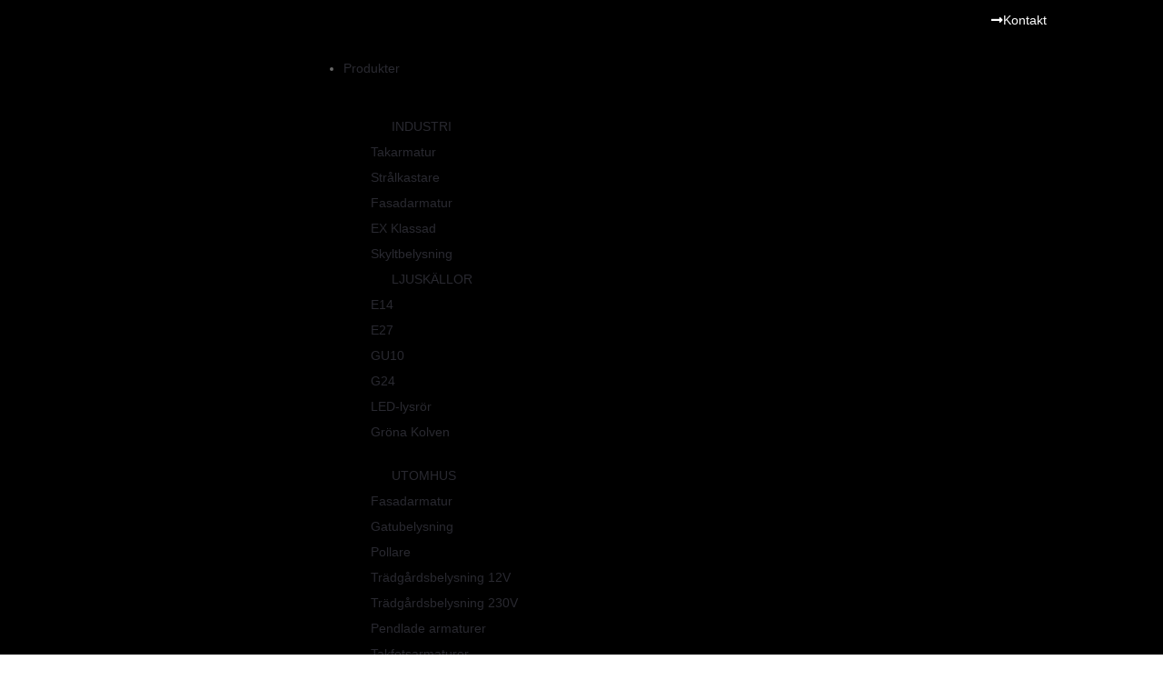

--- FILE ---
content_type: text/html; charset=UTF-8
request_url: https://europaljus.se/produkter/skrivbordspendel-benu-3000k-up-ner-vit-pullswitch/
body_size: 48975
content:
<!doctype html><html lang="sv-SE"><head><script data-no-optimize="1">var litespeed_docref=sessionStorage.getItem("litespeed_docref");litespeed_docref&&(Object.defineProperty(document,"referrer",{get:function(){return litespeed_docref}}),sessionStorage.removeItem("litespeed_docref"));</script> <meta charset="UTF-8"><meta name="viewport" content="width=device-width, initial-scale=1"><link rel="profile" href="https://gmpg.org/xfn/11"><meta name='robots' content='index, follow, max-image-preview:large, max-snippet:-1, max-video-preview:-1' /><style>img:is([sizes="auto" i], [sizes^="auto," i]) { contain-intrinsic-size: 3000px 1500px }</style><title>Skrivbordspendel Benu - Europaljus %</title><meta name="description" content="Elegant pendlad kontorsarmatur med smart ljusstyrning Denna moderna kontorsarmatur kombinerar funktion, komfort och design på bästa sätt. Med en ljusfördelning på 70 % upp- och 30 % nedljus skapas en behaglig och jämn belysning som passar perfekt över arbetsplatser, skrivbord och mötesytor. Armaturen har ett lågt bländningsvärde (UGR &lt; 19), vilket gör den idealisk i miljöer där visuell komfort och koncentration är viktiga faktorer.  Smart ljusstyrning – energieffektivt och bekvämt Välj version med Pullswitch/Daylight sensor, utrustad med en kombinerad rörelse- och dagsljussensor. Ljuset anpassas automatiskt efter närvaro och ljusnivå i rummet:     Reduceras till 30 % efter 30 minuter utan rörelse    Släcks helt efter ytterligare 30 minuter    Tänds automatiskt vid registrerad rörelse    Justerar ljusstyrkan dynamiskt efter omgivande ljusnivåer   Flexibel dimning Med dimmersladd kan ljusstyrkan justeras manuellt – håll in knappen för att steglöst dimra ljuset efter behov.  Leverans och montering Levereras komplett med 18i3-anslutning, transparent vajerupphängning (1,5 m för DALI2, 3 m för Pullswitch/Daylight sensor) samt fäste för T-profiltak. Tillgänglig i vitt eller svart utförande. Skapa en produktiv och trivsam arbetsmiljö med en pendlad kontorsarmatur som kombinerar modern design, smart styrning och optimal ljuskomfort." /><link rel="canonical" href="https://europaljus.se/produkter/skrivbordspendel-benu-3000k-up-ner-vit-pullswitch/" /><meta property="og:locale" content="sv_SE" /><meta property="og:type" content="product" /><meta property="og:title" content="Skrivbordspendel Benu" /><meta property="og:description" content="Elegant pendlad kontorsarmatur med smart ljusstyrning Denna moderna kontorsarmatur kombinerar funktion, komfort och design på bästa sätt. Med en ljusfördelning på 70 % upp- och 30 % nedljus skapas en behaglig och jämn belysning som passar perfekt över arbetsplatser, skrivbord och mötesytor. Armaturen har ett lågt bländningsvärde (UGR &lt; 19), vilket gör den idealisk i miljöer där visuell komfort och koncentration är viktiga faktorer.  Smart ljusstyrning – energieffektivt och bekvämt Välj version med Pullswitch/Daylight sensor, utrustad med en kombinerad rörelse- och dagsljussensor. Ljuset anpassas automatiskt efter närvaro och ljusnivå i rummet:     Reduceras till 30 % efter 30 minuter utan rörelse    Släcks helt efter ytterligare 30 minuter    Tänds automatiskt vid registrerad rörelse    Justerar ljusstyrkan dynamiskt efter omgivande ljusnivåer   Flexibel dimning Med dimmersladd kan ljusstyrkan justeras manuellt – håll in knappen för att steglöst dimra ljuset efter behov.  Leverans och montering Levereras komplett med 18i3-anslutning, transparent vajerupphängning (1,5 m för DALI2, 3 m för Pullswitch/Daylight sensor) samt fäste för T-profiltak. Tillgänglig i vitt eller svart utförande. Skapa en produktiv och trivsam arbetsmiljö med en pendlad kontorsarmatur som kombinerar modern design, smart styrning och optimal ljuskomfort." /><meta property="og:url" content="https://europaljus.se/produkter/skrivbordspendel-benu-3000k-up-ner-vit-pullswitch/" /><meta property="og:site_name" content="Europaljus" /><meta property="article:modified_time" content="2025-10-30T19:46:51+00:00" /><meta property="og:image" content="https://europaljus.se/wp-content/uploads/2023/09/BENU-Svart.jpg" /><meta property="og:image:width" content="1500" /><meta property="og:image:height" content="1500" /><meta property="og:image:type" content="image/jpeg" /><meta property="og:image" content="https://europaljus.se/wp-content/uploads/2023/09/BENUVIT.jpg" /><meta property="og:image:width" content="806" /><meta property="og:image:height" content="795" /><meta property="og:image:type" content="image/jpeg" /><meta property="og:image" content="https://europaljus.se/wp-content/uploads/2023/09/Benu-miljo.webp" /><meta property="og:image:width" content="1500" /><meta property="og:image:height" content="1500" /><meta property="og:image:type" content="image/webp" /><meta property="og:image" content="https://europaljus.se/wp-content/uploads/2023/09/Benu-skrivbordspendel-updown-i-kontorsmiljo-2.jpg" /><meta property="og:image:width" content="600" /><meta property="og:image:height" content="600" /><meta property="og:image:type" content="image/jpeg" /><meta property="og:image" content="https://europaljus.se/wp-content/uploads/2023/09/Benu-skrivbordspendel-updown-2-scaled.jpg" /><meta property="og:image:width" content="1920" /><meta property="og:image:height" content="2560" /><meta property="og:image:type" content="image/jpeg" /><meta name="twitter:card" content="summary_large_image" /><meta name="twitter:label1" content="Pris" /><meta name="twitter:data1" content="2,990&#107;&#114;" /><meta name="twitter:label2" content="Tillgänglig" /><meta name="twitter:data2" content="I lager" /> <script type="application/ld+json" class="yoast-schema-graph">{"@context":"https://schema.org","@graph":[{"@type":["WebPage","ItemPage"],"@id":"https://europaljus.se/produkter/skrivbordspendel-benu-3000k-up-ner-vit-pullswitch/","url":"https://europaljus.se/produkter/skrivbordspendel-benu-3000k-up-ner-vit-pullswitch/","name":"Skrivbordspendel Benu - Europaljus %","isPartOf":{"@id":"http://europaljus.se/#website"},"primaryImageOfPage":{"@id":"https://europaljus.se/produkter/skrivbordspendel-benu-3000k-up-ner-vit-pullswitch/#primaryimage"},"image":{"@id":"https://europaljus.se/produkter/skrivbordspendel-benu-3000k-up-ner-vit-pullswitch/#primaryimage"},"thumbnailUrl":"https://europaljus.se/wp-content/uploads/2023/09/BENU-Svart.jpg","description":"Elegant pendlad kontorsarmatur med smart ljusstyrning Denna moderna kontorsarmatur kombinerar funktion, komfort och design på bästa sätt. Med en ljusfördelning på 70 % upp- och 30 % nedljus skapas en behaglig och jämn belysning som passar perfekt över arbetsplatser, skrivbord och mötesytor. Armaturen har ett lågt bländningsvärde (UGR &lt; 19), vilket gör den idealisk i miljöer där visuell komfort och koncentration är viktiga faktorer. Smart ljusstyrning – energieffektivt och bekvämt Välj version med Pullswitch/Daylight sensor, utrustad med en kombinerad rörelse- och dagsljussensor. Ljuset anpassas automatiskt efter närvaro och ljusnivå i rummet: Reduceras till 30 % efter 30 minuter utan rörelse Släcks helt efter ytterligare 30 minuter Tänds automatiskt vid registrerad rörelse Justerar ljusstyrkan dynamiskt efter omgivande ljusnivåer Flexibel dimning Med dimmersladd kan ljusstyrkan justeras manuellt – håll in knappen för att steglöst dimra ljuset efter behov. Leverans och montering Levereras komplett med 18i3-anslutning, transparent vajerupphängning (1,5 m för DALI2, 3 m för Pullswitch/Daylight sensor) samt fäste för T-profiltak. Tillgänglig i vitt eller svart utförande. Skapa en produktiv och trivsam arbetsmiljö med en pendlad kontorsarmatur som kombinerar modern design, smart styrning och optimal ljuskomfort.","breadcrumb":{"@id":"https://europaljus.se/produkter/skrivbordspendel-benu-3000k-up-ner-vit-pullswitch/#breadcrumb"},"inLanguage":"sv-SE","potentialAction":{"@type":"BuyAction","target":"https://europaljus.se/produkter/skrivbordspendel-benu-3000k-up-ner-vit-pullswitch/"}},{"@type":"ImageObject","inLanguage":"sv-SE","@id":"https://europaljus.se/produkter/skrivbordspendel-benu-3000k-up-ner-vit-pullswitch/#primaryimage","url":"https://europaljus.se/wp-content/uploads/2023/09/BENU-Svart.jpg","contentUrl":"https://europaljus.se/wp-content/uploads/2023/09/BENU-Svart.jpg","width":1500,"height":1500},{"@type":"BreadcrumbList","@id":"https://europaljus.se/produkter/skrivbordspendel-benu-3000k-up-ner-vit-pullswitch/#breadcrumb","itemListElement":[{"@type":"ListItem","position":1,"name":"Hem","item":"https://europaljus.se/"},{"@type":"ListItem","position":2,"name":"Produkter","item":"https://europaljus.se/produkter/"},{"@type":"ListItem","position":3,"name":"Skrivbordspendel Benu"}]},{"@type":"WebSite","@id":"http://europaljus.se/#website","url":"http://europaljus.se/","name":"Europaljus","description":"Rätt ljus på rätt plats","publisher":{"@id":"http://europaljus.se/#organization"},"potentialAction":[{"@type":"SearchAction","target":{"@type":"EntryPoint","urlTemplate":"http://europaljus.se/?s={search_term_string}"},"query-input":{"@type":"PropertyValueSpecification","valueRequired":true,"valueName":"search_term_string"}}],"inLanguage":"sv-SE"},{"@type":"Organization","@id":"http://europaljus.se/#organization","name":"Europaljus","url":"http://europaljus.se/","logo":{"@type":"ImageObject","inLanguage":"sv-SE","@id":"http://europaljus.se/#/schema/logo/image/","url":"https://europaljus.se/wp-content/uploads/2023/09/Resurs-1.png","contentUrl":"https://europaljus.se/wp-content/uploads/2023/09/Resurs-1.png","width":1308,"height":301,"caption":"Europaljus"},"image":{"@id":"http://europaljus.se/#/schema/logo/image/"},"sameAs":["https://www.facebook.com/europaljus/","https://www.instagram.com/europaljus/","https://www.linkedin.com/company/europaljus/"]}]}</script> <meta property="product:brand" content="Skrivbord" /><meta property="product:price:amount" content="2990" /><meta property="product:price:currency" content="SEK" /><meta property="og:availability" content="instock" /><meta property="product:availability" content="instock" /><meta property="product:retailer_item_id" content="3730-110-3" /><meta property="product:condition" content="new" /><link rel='dns-prefetch' href='//www.googletagmanager.com' /><link rel="alternate" type="application/rss+xml" title="Europaljus &raquo; Webbflöde" href="https://europaljus.se/feed/" /><link rel="alternate" type="application/rss+xml" title="Europaljus &raquo; Kommentarsflöde" href="https://europaljus.se/comments/feed/" /><link rel="alternate" type="application/rss+xml" title="Europaljus &raquo; Kommentarsflöde för Skrivbordspendel Benu" href="https://europaljus.se/produkter/skrivbordspendel-benu-3000k-up-ner-vit-pullswitch/feed/" /><style id="litespeed-ccss">.screen-reader-text{clip:rect(1px,1px,1px,1px);height:1px;overflow:hidden;position:absolute!important;width:1px;word-wrap:normal!important}body:not([class*=elementor-page-]) .site-main{margin-inline-start:auto;margin-inline-end:auto;width:100%}@media (max-width:575px){body:not([class*=elementor-page-]) .site-main{padding-inline-start:10px;padding-inline-end:10px}}@media (min-width:576px){body:not([class*=elementor-page-]) .site-main{max-width:500px}}@media (min-width:768px){body:not([class*=elementor-page-]) .site-main{max-width:600px}}@media (min-width:992px){body:not([class*=elementor-page-]) .site-main{max-width:800px}}@media (min-width:1200px){body:not([class*=elementor-page-]) .site-main{max-width:1140px}}ul{box-sizing:border-box}:root{--wp--preset--font-size--normal:16px;--wp--preset--font-size--huge:42px}.screen-reader-text{clip:rect(1px,1px,1px,1px);word-wrap:normal!important;border:0;-webkit-clip-path:inset(50%);clip-path:inset(50%);height:1px;margin:-1px;overflow:hidden;padding:0;position:absolute;width:1px}body{--wp--preset--color--black:#000;--wp--preset--color--cyan-bluish-gray:#abb8c3;--wp--preset--color--white:#fff;--wp--preset--color--pale-pink:#f78da7;--wp--preset--color--vivid-red:#cf2e2e;--wp--preset--color--luminous-vivid-orange:#ff6900;--wp--preset--color--luminous-vivid-amber:#fcb900;--wp--preset--color--light-green-cyan:#7bdcb5;--wp--preset--color--vivid-green-cyan:#00d084;--wp--preset--color--pale-cyan-blue:#8ed1fc;--wp--preset--color--vivid-cyan-blue:#0693e3;--wp--preset--color--vivid-purple:#9b51e0;--wp--preset--gradient--vivid-cyan-blue-to-vivid-purple:linear-gradient(135deg,rgba(6,147,227,1) 0%,#9b51e0 100%);--wp--preset--gradient--light-green-cyan-to-vivid-green-cyan:linear-gradient(135deg,#7adcb4 0%,#00d082 100%);--wp--preset--gradient--luminous-vivid-amber-to-luminous-vivid-orange:linear-gradient(135deg,rgba(252,185,0,1) 0%,rgba(255,105,0,1) 100%);--wp--preset--gradient--luminous-vivid-orange-to-vivid-red:linear-gradient(135deg,rgba(255,105,0,1) 0%,#cf2e2e 100%);--wp--preset--gradient--very-light-gray-to-cyan-bluish-gray:linear-gradient(135deg,#eee 0%,#a9b8c3 100%);--wp--preset--gradient--cool-to-warm-spectrum:linear-gradient(135deg,#4aeadc 0%,#9778d1 20%,#cf2aba 40%,#ee2c82 60%,#fb6962 80%,#fef84c 100%);--wp--preset--gradient--blush-light-purple:linear-gradient(135deg,#ffceec 0%,#9896f0 100%);--wp--preset--gradient--blush-bordeaux:linear-gradient(135deg,#fecda5 0%,#fe2d2d 50%,#6b003e 100%);--wp--preset--gradient--luminous-dusk:linear-gradient(135deg,#ffcb70 0%,#c751c0 50%,#4158d0 100%);--wp--preset--gradient--pale-ocean:linear-gradient(135deg,#fff5cb 0%,#b6e3d4 50%,#33a7b5 100%);--wp--preset--gradient--electric-grass:linear-gradient(135deg,#caf880 0%,#71ce7e 100%);--wp--preset--gradient--midnight:linear-gradient(135deg,#020381 0%,#2874fc 100%);--wp--preset--font-size--small:13px;--wp--preset--font-size--medium:20px;--wp--preset--font-size--large:36px;--wp--preset--font-size--x-large:42px;--wp--preset--spacing--20:.44rem;--wp--preset--spacing--30:.67rem;--wp--preset--spacing--40:1rem;--wp--preset--spacing--50:1.5rem;--wp--preset--spacing--60:2.25rem;--wp--preset--spacing--70:3.38rem;--wp--preset--spacing--80:5.06rem;--wp--preset--shadow--natural:6px 6px 9px rgba(0,0,0,.2);--wp--preset--shadow--deep:12px 12px 50px rgba(0,0,0,.4);--wp--preset--shadow--sharp:6px 6px 0px rgba(0,0,0,.2);--wp--preset--shadow--outlined:6px 6px 0px -3px rgba(255,255,255,1),6px 6px rgba(0,0,0,1);--wp--preset--shadow--crisp:6px 6px 0px rgba(0,0,0,1)}.woocommerce-print-products.link-wrapper i{margin:5px}.fa{display:inline-block;font:normal normal normal 14px/1 FontAwesome;font-size:inherit;text-rendering:auto;-webkit-font-smoothing:antialiased;-moz-osx-font-smoothing:grayscale}.fa-2x{font-size:2em}.fa-user:before{content:"\f007"}.fa-times:before{content:"\f00d"}.fa-shopping-cart:before{content:"\f07a"}.fa-bars:before{content:"\f0c9"}.fa-angle-left:before{content:"\f104"}.fa-angle-up:before{content:"\f106"}.fa-angle-down:before{content:"\f107"}button.pswp__button{box-shadow:none!important;background-image:url(/wp-content/plugins/woocommerce/assets/css/photoswipe/default-skin/default-skin.png)!important}button.pswp__button,button.pswp__button--arrow--left:before,button.pswp__button--arrow--right:before{background-color:transparent!important}button.pswp__button--arrow--left,button.pswp__button--arrow--right{background-image:none!important}.pswp{display:none;position:absolute;width:100%;height:100%;left:0;top:0;overflow:hidden;-ms-touch-action:none;touch-action:none;z-index:1500;-webkit-text-size-adjust:100%;-webkit-backface-visibility:hidden;outline:0}.pswp *{-webkit-box-sizing:border-box;box-sizing:border-box}.pswp__bg{position:absolute;left:0;top:0;width:100%;height:100%;background:#000;opacity:0;-webkit-transform:translateZ(0);transform:translateZ(0);-webkit-backface-visibility:hidden;will-change:opacity}.pswp__scroll-wrap{position:absolute;left:0;top:0;width:100%;height:100%;overflow:hidden}.pswp__container{-ms-touch-action:none;touch-action:none;position:absolute;left:0;right:0;top:0;bottom:0}.pswp__container{-webkit-touch-callout:none}.pswp__bg{will-change:opacity}.pswp__container{-webkit-backface-visibility:hidden}.pswp__item{position:absolute;left:0;right:0;top:0;bottom:0;overflow:hidden}.pswp__button{width:44px;height:44px;position:relative;background:0 0;overflow:visible;-webkit-appearance:none;display:block;border:0;padding:0;margin:0;float:right;opacity:.75;-webkit-box-shadow:none;box-shadow:none}.pswp__button::-moz-focus-inner{padding:0;border:0}.pswp__button,.pswp__button--arrow--left:before,.pswp__button--arrow--right:before{background:url(/wp-content/plugins/woocommerce/assets/css/photoswipe/default-skin/default-skin.png) 0 0 no-repeat;background-size:264px 88px;width:44px;height:44px}.pswp__button--close{background-position:0 -44px}.pswp__button--share{background-position:-44px -44px}.pswp__button--fs{display:none}.pswp__button--zoom{display:none;background-position:-88px 0}.pswp__button--arrow--left,.pswp__button--arrow--right{background:0 0;top:50%;margin-top:-50px;width:70px;height:100px;position:absolute}.pswp__button--arrow--left{left:0}.pswp__button--arrow--right{right:0}.pswp__button--arrow--left:before,.pswp__button--arrow--right:before{content:'';top:35px;background-color:rgba(0,0,0,.3);height:30px;width:32px;position:absolute}.pswp__button--arrow--left:before{left:6px;background-position:-138px -44px}.pswp__button--arrow--right:before{right:6px;background-position:-94px -44px}.pswp__share-modal{display:block;background:rgba(0,0,0,.5);width:100%;height:100%;top:0;left:0;padding:10px;position:absolute;z-index:1600;opacity:0;-webkit-backface-visibility:hidden;will-change:opacity}.pswp__share-modal--hidden{display:none}.pswp__share-tooltip{z-index:1620;position:absolute;background:#fff;top:56px;border-radius:2px;display:block;width:auto;right:44px;-webkit-box-shadow:0 2px 5px rgba(0,0,0,.25);box-shadow:0 2px 5px rgba(0,0,0,.25);-webkit-transform:translateY(6px);-ms-transform:translateY(6px);transform:translateY(6px);-webkit-backface-visibility:hidden;will-change:transform}.pswp__counter{position:absolute;left:0;top:0;height:44px;font-size:13px;line-height:44px;color:#fff;opacity:.75;padding:0 10px}.pswp__caption{position:absolute;left:0;bottom:0;width:100%;min-height:44px}.pswp__caption__center{text-align:left;max-width:420px;margin:0 auto;font-size:13px;padding:10px;line-height:20px;color:#ccc}.pswp__preloader{width:44px;height:44px;position:absolute;top:0;left:50%;margin-left:-22px;opacity:0;will-change:opacity;direction:ltr}.pswp__preloader__icn{width:20px;height:20px;margin:12px}@media screen and (max-width:1024px){.pswp__preloader{position:relative;left:auto;top:auto;margin:0;float:right}}.pswp__ui{-webkit-font-smoothing:auto;visibility:visible;opacity:1;z-index:1550}.pswp__top-bar{position:absolute;left:0;top:0;height:44px;width:100%}.pswp__caption,.pswp__top-bar{-webkit-backface-visibility:hidden;will-change:opacity}.pswp__caption,.pswp__top-bar{background-color:rgba(0,0,0,.5)}.pswp__ui--hidden .pswp__button--arrow--left,.pswp__ui--hidden .pswp__button--arrow--right,.pswp__ui--hidden .pswp__caption,.pswp__ui--hidden .pswp__top-bar{opacity:.001}:root{--woocommerce:#7f54b3;--wc-green:#7ad03a;--wc-red:#a00;--wc-orange:#ffba00;--wc-blue:#2ea2cc;--wc-primary:#7f54b3;--wc-primary-text:#fff;--wc-secondary:#e9e6ed;--wc-secondary-text:#515151;--wc-highlight:#b3af54;--wc-highligh-text:#fff;--wc-content-bg:#fff;--wc-subtext:#767676}.woocommerce img,.woocommerce-page img{height:auto;max-width:100%}.woocommerce div.product div.images,.woocommerce-page div.product div.images{float:left;width:48%}@media only screen and (max-width:768px){:root{--woocommerce:#7f54b3;--wc-green:#7ad03a;--wc-red:#a00;--wc-orange:#ffba00;--wc-blue:#2ea2cc;--wc-primary:#7f54b3;--wc-primary-text:#fff;--wc-secondary:#e9e6ed;--wc-secondary-text:#515151;--wc-highlight:#b3af54;--wc-highligh-text:#fff;--wc-content-bg:#fff;--wc-subtext:#767676}.woocommerce div.product div.images,.woocommerce-page div.product div.images{float:none;width:100%}}:root{--woocommerce:#7f54b3;--wc-green:#7ad03a;--wc-red:#a00;--wc-orange:#ffba00;--wc-blue:#2ea2cc;--wc-primary:#7f54b3;--wc-primary-text:#fff;--wc-secondary:#e9e6ed;--wc-secondary-text:#515151;--wc-highlight:#b3af54;--wc-highligh-text:#fff;--wc-content-bg:#fff;--wc-subtext:#767676}.screen-reader-text{clip:rect(1px,1px,1px,1px);height:1px;overflow:hidden;position:absolute!important;width:1px;word-wrap:normal!important}.woocommerce .woocommerce-breadcrumb{margin:0 0 1em;padding:0}.woocommerce .woocommerce-breadcrumb:after,.woocommerce .woocommerce-breadcrumb:before{content:" ";display:table}.woocommerce .woocommerce-breadcrumb:after{clear:both}.woocommerce div.product{margin-bottom:0;position:relative}.woocommerce div.product div.images{margin-bottom:2em}.woocommerce div.product div.images img{display:block;width:100%;height:auto;box-shadow:none}.woocommerce div.product div.images.woocommerce-product-gallery{position:relative}.woocommerce div.product div.images .woocommerce-product-gallery__wrapper{margin:0;padding:0}.woocommerce div.product div.images .woocommerce-product-gallery__image:nth-child(n+2){width:25%;display:inline-block}html{line-height:1.15;-webkit-text-size-adjust:100%}*,:after,:before{box-sizing:border-box}body{margin:0;font-family:-apple-system,BlinkMacSystemFont,Segoe UI,Roboto,Helvetica Neue,Arial,Noto Sans,sans-serif,Apple Color Emoji,Segoe UI Emoji,Segoe UI Symbol,Noto Color Emoji;font-size:1rem;font-weight:400;line-height:1.5;color:#333;background-color:#fff;-webkit-font-smoothing:antialiased;-moz-osx-font-smoothing:grayscale}h2,h4{margin-block-start:.5rem;margin-block-end:1rem;font-family:inherit;font-weight:500;line-height:1.2;color:inherit}h2{font-size:2rem}h4{font-size:1.5rem}p{margin-block-start:0;margin-block-end:.9rem}a{background-color:transparent;text-decoration:none;color:#c36}img{border-style:none;height:auto;max-width:100%}button,input{font-family:inherit;font-size:1rem;line-height:1.5;margin:0}input[type=search]{width:100%;border:1px solid #666;border-radius:3px;padding:.5rem 1rem}button,input{overflow:visible}button{text-transform:none}[type=button],[type=submit],button{width:auto;-webkit-appearance:button}[type=button]::-moz-focus-inner,[type=submit]::-moz-focus-inner,button::-moz-focus-inner{border-style:none;padding:0}[type=button]:-moz-focusring,[type=submit]:-moz-focusring,button:-moz-focusring{outline:1px dotted ButtonText}[type=button],[type=submit],button{display:inline-block;font-weight:400;color:#c36;text-align:center;white-space:nowrap;background-color:transparent;border:1px solid #c36;padding:.5rem 1rem;font-size:1rem;border-radius:3px}[type=search]{-webkit-appearance:textfield;outline-offset:-2px}[type=search]::-webkit-search-decoration{-webkit-appearance:none}::-webkit-file-upload-button{-webkit-appearance:button;font:inherit}li,ul{margin-block-start:0;margin-block-end:0;border:0;outline:0;font-size:100%;vertical-align:baseline;background:0 0}.site-navigation{grid-area:nav-menu;display:flex;align-items:center;flex-grow:1}.elementor-screen-only,.screen-reader-text{position:absolute;top:-10000em;width:1px;height:1px;margin:-1px;padding:0;overflow:hidden;clip:rect(0,0,0,0);border:0}.elementor *,.elementor :after,.elementor :before{box-sizing:border-box}.elementor a{box-shadow:none;text-decoration:none}.elementor img{height:auto;max-width:100%;border:none;border-radius:0;box-shadow:none}.elementor-element{--flex-direction:initial;--flex-wrap:initial;--justify-content:initial;--align-items:initial;--align-content:initial;--gap:initial;--flex-basis:initial;--flex-grow:initial;--flex-shrink:initial;--order:initial;--align-self:initial;flex-basis:var(--flex-basis);flex-grow:var(--flex-grow);flex-shrink:var(--flex-shrink);order:var(--order);align-self:var(--align-self)}.elementor-align-center{text-align:center}.elementor-align-center .elementor-button{width:auto}:root{--page-title-display:block}.elementor-section{position:relative}.elementor-section .elementor-container{display:flex;margin-right:auto;margin-left:auto;position:relative}@media (max-width:1024px){.elementor-section .elementor-container{flex-wrap:wrap}}.elementor-section.elementor-section-boxed>.elementor-container{max-width:1140px}.elementor-widget-wrap{position:relative;width:100%;flex-wrap:wrap;align-content:flex-start}.elementor:not(.elementor-bc-flex-widget) .elementor-widget-wrap{display:flex}.elementor-widget-wrap>.elementor-element{width:100%}.elementor-widget{position:relative}.elementor-widget:not(:last-child){margin-bottom:20px}.elementor-column{position:relative;min-height:1px;display:flex}.elementor-column-gap-default>.elementor-column>.elementor-element-populated{padding:10px}@media (min-width:768px){.elementor-column.elementor-col-25{width:25%}.elementor-column.elementor-col-50{width:50%}.elementor-column.elementor-col-100{width:100%}}@media (max-width:767px){.elementor-column{width:100%}}.e-con{--border-radius:0;--border-block-start-width:0px;--border-inline-end-width:0px;--border-block-end-width:0px;--border-inline-start-width:0px;--border-style:initial;--border-color:initial;--container-widget-width:100%;--container-widget-height:initial;--container-widget-flex-grow:0;--container-widget-align-self:initial;--content-width:min(100%,var(--container-max-width,1140px));--width:100%;--min-height:initial;--height:auto;--text-align:initial;--margin-block-start:0px;--margin-inline-end:0px;--margin-block-end:0px;--margin-inline-start:0px;--padding-block-start:var(--container-default-padding-block-start,10px);--padding-inline-end:var(--container-default-padding-inline-end,10px);--padding-block-end:var(--container-default-padding-block-end,10px);--padding-inline-start:var(--container-default-padding-inline-start,10px);--position:relative;--z-index:revert;--overflow:visible;--gap:var(--widgets-spacing,20px);--overlay-mix-blend-mode:initial;--overlay-opacity:1;--e-con-grid-template-columns:repeat(3,1fr);--e-con-grid-template-rows:repeat(2,1fr);position:var(--position);width:var(--width);min-width:0;min-height:var(--min-height);height:var(--height);border-radius:var(--border-radius);margin-block-start:var(--bc-margin-block-start,var(--margin-block-start));margin-inline-end:var(--bc-margin-inline-end,var(--margin-inline-end));margin-block-end:var(--bc-margin-block-end,var(--margin-block-end));margin-inline-start:var(--bc-margin-inline-start,var(--margin-inline-start));padding-inline-start:var(--bc-padding-inline-start,var(--padding-inline-start));padding-inline-end:var(--bc-padding-inline-end,var(--padding-inline-end));z-index:var(--z-index);overflow:var(--overflow)}.e-con.e-flex{--flex-direction:column;--flex-basis:auto;--flex-grow:0;--flex-shrink:1;flex:var(--flex-grow) var(--flex-shrink) var(--flex-basis)}.e-con-full,.e-con>.e-con-inner{text-align:var(--text-align);padding-block-start:var(--bc-padding-block-start,var(--padding-block-start));padding-block-end:var(--bc-padding-block-end,var(--padding-block-end))}.e-con-full.e-flex,.e-con.e-flex>.e-con-inner{flex-direction:var(--flex-direction)}.e-con,.e-con>.e-con-inner{display:var(--display)}.e-con-boxed.e-flex{flex-direction:column;flex-wrap:nowrap;justify-content:normal;align-items:normal;align-content:normal}.e-con-boxed{text-align:initial;gap:initial}.e-con.e-flex>.e-con-inner{flex-wrap:var(--flex-wrap);justify-content:var(--justify-content);align-items:var(--align-items);align-content:var(--align-content);flex-basis:auto;flex-grow:1;flex-shrink:1;align-self:auto}.e-con>.e-con-inner{gap:var(--gap);width:100%;max-width:var(--content-width);margin:0 auto;padding-inline-start:0;padding-inline-end:0;height:100%}.e-con .elementor-widget.elementor-widget{margin-block-end:0}.e-con:before{content:var(--background-overlay);display:block;position:absolute;mix-blend-mode:var(--overlay-mix-blend-mode);opacity:var(--overlay-opacity);border-radius:var(--border-radius);border-style:var(--border-style);border-color:var(--border-color);border-block-start-width:var(--border-block-start-width);border-inline-end-width:var(--border-inline-end-width);border-block-end-width:var(--border-block-end-width);border-inline-start-width:var(--border-inline-start-width);top:calc(0px - var(--border-block-start-width));left:calc(0px - var(--border-inline-start-width));width:max(100% + var(--border-inline-end-width) + var(--border-inline-start-width),100%);height:max(100% + var(--border-block-start-width) + var(--border-block-end-width),100%)}.e-con .elementor-widget{min-width:0}.e-con>.e-con-inner>.elementor-widget>.elementor-widget-container,.e-con>.elementor-widget>.elementor-widget-container{height:100%}.e-con.e-con>.e-con-inner>.elementor-widget,.elementor.elementor .e-con>.elementor-widget{max-width:100%}@media (max-width:767px){.e-con.e-flex{--width:100%;--flex-wrap:wrap}}.e-con{--bc-margin-block-start:var(--margin-top);--bc-margin-block-end:var(--margin-bottom);--bc-margin-inline-start:var(--margin-left);--bc-margin-inline-end:var(--margin-right);--bc-padding-block-start:var(--padding-top);--bc-padding-block-end:var(--padding-bottom);--bc-padding-inline-start:var(--padding-left);--bc-padding-inline-end:var(--padding-right)}.elementor-button{display:inline-block;line-height:1;background-color:#69727d;font-size:15px;padding:12px 24px;border-radius:3px;color:#fff;fill:#fff;text-align:center}.elementor-button:visited{color:#fff}.elementor-button-content-wrapper{display:flex;justify-content:center}.elementor-button-icon{flex-grow:0;order:5}.elementor-button-text{flex-grow:1;order:10;display:inline-block}.elementor-button.elementor-size-xl{font-size:20px;padding:25px 50px;border-radius:6px}.elementor-button .elementor-align-icon-right{margin-left:5px;order:15}.elementor-button span{text-decoration:inherit}.elementor-element,.elementor-lightbox{--swiper-theme-color:#000;--swiper-navigation-size:44px;--swiper-pagination-bullet-size:6px;--swiper-pagination-bullet-horizontal-gap:6px}.elementor-lightbox{--lightbox-ui-color:hsla(0,0%,93.3%,.9);--lightbox-ui-color-hover:#fff;--lightbox-text-color:var(--lightbox-ui-color);--lightbox-header-icons-size:20px;--lightbox-navigation-icons-size:25px}.elementor .elementor-element ul.elementor-icon-list-items{padding:0}@media (max-width:767px){.elementor .elementor-hidden-mobile{display:none}}@media (min-width:768px) and (max-width:1024px){.elementor .elementor-hidden-tablet{display:none}}@media (min-width:1025px) and (max-width:99999px){.elementor .elementor-hidden-desktop{display:none}}.elementor-kit-2542{--e-global-color-primary:#eeb609;--e-global-color-secondary:#292930;--e-global-color-text:#686868;--e-global-color-accent:#e9c51c;--e-global-color-dea41e4:#18181e;--e-global-color-a185853:#000;--e-global-color-308e809:#edf1fc;--e-global-color-a291686:#fff;--e-global-color-91455cb:#717171;--e-global-color-100efa4:#b78628;--e-global-color-3460580:#eeb609;--e-global-color-b16515f:#dbdbdb;--e-global-color-df0c4bc:#eeb609;--e-global-typography-primary-font-family:"Poppins";--e-global-typography-primary-font-weight:600;--e-global-typography-secondary-font-family:"Poppins";--e-global-typography-secondary-font-weight:400;--e-global-typography-text-font-family:"Poppins";--e-global-typography-text-font-weight:400;--e-global-typography-accent-font-family:"Poppins";--e-global-typography-accent-font-weight:500;--e-global-typography-b2ce6af-font-family:"Poppins";--e-global-typography-b2ce6af-font-size:16px;--e-global-typography-b2ce6af-line-height:1.5em;--e-global-typography-69c152f-font-family:"Poppins";--e-global-typography-69c152f-font-size:14px;--e-global-typography-69c152f-line-height:1.6em;--e-global-typography-520c191-font-family:"Poppins";--e-global-typography-520c191-font-size:18px;--e-global-typography-520c191-font-weight:400;--e-global-typography-583e54c-font-family:"Poppins";--e-global-typography-583e54c-font-size:2.9rem;--e-global-typography-583e54c-font-weight:800;--e-global-typography-583e54c-line-height:1em;--e-global-typography-583e54c-letter-spacing:-2px;--e-global-typography-5d167aa-font-family:"Poppins";--e-global-typography-5d167aa-font-size:2.4rem;--e-global-typography-5d167aa-font-weight:600;--e-global-typography-5d167aa-text-transform:uppercase;--e-global-typography-5d167aa-line-height:1.1em;--e-global-typography-d3dae9a-font-family:"Poppins";--e-global-typography-d3dae9a-font-size:2.3rem;--e-global-typography-d3dae9a-font-weight:500;--e-global-typography-d3dae9a-text-transform:uppercase;--e-global-typography-d3dae9a-line-height:1.2em;--e-global-typography-83682a1-font-family:"Poppins";--e-global-typography-83682a1-font-size:1.4rem;--e-global-typography-83682a1-font-weight:600;--e-global-typography-83682a1-text-transform:uppercase;--e-global-typography-83682a1-line-height:1.3em;--e-global-typography-7044a64-font-family:"Poppins";--e-global-typography-7044a64-font-size:1.3rem;--e-global-typography-7044a64-font-weight:500;--e-global-typography-7044a64-text-transform:uppercase;--e-global-typography-7044a64-line-height:1.2em;--e-global-typography-84ca66e-font-family:"Poppins";--e-global-typography-84ca66e-font-size:1rem;--e-global-typography-84ca66e-font-weight:400;--e-global-typography-84ca66e-text-transform:uppercase;--e-global-typography-84ca66e-line-height:1.5em;--e-global-typography-112b6c4-font-family:"Heebo";--e-global-typography-112b6c4-font-size:13px;--e-global-typography-112b6c4-font-weight:400;color:var(--e-global-color-text);font-family:"Poppins",Sans-serif;font-size:.9rem;font-weight:400;line-height:2em}.elementor-kit-2542 a{color:var(--e-global-color-secondary)}.elementor-kit-2542 h2{color:var(--e-global-color-secondary);font-family:var(--e-global-typography-5d167aa-font-family),Sans-serif;font-size:var(--e-global-typography-5d167aa-font-size);font-weight:var(--e-global-typography-5d167aa-font-weight);text-transform:var(--e-global-typography-5d167aa-text-transform);line-height:var(--e-global-typography-5d167aa-line-height);letter-spacing:var(--e-global-typography-5d167aa-letter-spacing);word-spacing:var(--e-global-typography-5d167aa-word-spacing)}.elementor-kit-2542 h4{color:#292930;font-family:var(--e-global-typography-83682a1-font-family),Sans-serif;font-size:var(--e-global-typography-83682a1-font-size);font-weight:var(--e-global-typography-83682a1-font-weight);text-transform:var(--e-global-typography-83682a1-text-transform);line-height:var(--e-global-typography-83682a1-line-height);letter-spacing:var(--e-global-typography-83682a1-letter-spacing);word-spacing:var(--e-global-typography-83682a1-word-spacing)}.elementor-kit-2542 button,.elementor-kit-2542 .elementor-button{font-weight:500;color:var(--e-global-color-a291686);border-style:none}.elementor-kit-2542 input:not([type=button]):not([type=submit]){color:var(--e-global-color-secondary);background-color:var(--e-global-color-308e809);border-style:none;border-radius:0}.elementor-section.elementor-section-boxed>.elementor-container{max-width:1140px}.e-con{--container-max-width:1140px}.elementor-widget:not(:last-child){margin-block-end:20px}.elementor-element{--widgets-spacing:20px 20px}@media (max-width:1024px){.elementor-kit-2542{--e-global-typography-b2ce6af-font-size:15px;--e-global-typography-69c152f-font-size:13px;--e-global-typography-520c191-font-size:17px;--e-global-typography-583e54c-font-size:63px;--e-global-typography-5d167aa-font-size:47px;--e-global-typography-d3dae9a-font-size:36px;--e-global-typography-83682a1-font-size:27px;--e-global-typography-7044a64-font-size:20px;--e-global-typography-84ca66e-font-size:17px;--e-global-typography-112b6c4-font-size:12px;font-size:15px}.elementor-kit-2542 h2{font-size:var(--e-global-typography-5d167aa-font-size);line-height:var(--e-global-typography-5d167aa-line-height);letter-spacing:var(--e-global-typography-5d167aa-letter-spacing);word-spacing:var(--e-global-typography-5d167aa-word-spacing)}.elementor-kit-2542 h4{font-size:var(--e-global-typography-83682a1-font-size);line-height:var(--e-global-typography-83682a1-line-height);letter-spacing:var(--e-global-typography-83682a1-letter-spacing);word-spacing:var(--e-global-typography-83682a1-word-spacing)}.elementor-section.elementor-section-boxed>.elementor-container{max-width:1024px}.e-con{--container-max-width:1024px}}@media (max-width:767px){.elementor-kit-2542{--e-global-typography-b2ce6af-font-size:14px;--e-global-typography-69c152f-font-size:12px;--e-global-typography-520c191-font-size:16px;--e-global-typography-583e54c-font-size:58px;--e-global-typography-5d167aa-font-size:44px;--e-global-typography-d3dae9a-font-size:33px;--e-global-typography-83682a1-font-size:24px;--e-global-typography-7044a64-font-size:18px;--e-global-typography-84ca66e-font-size:16px;--e-global-typography-112b6c4-font-size:11px;font-size:14px}.elementor-kit-2542 h2{font-size:var(--e-global-typography-5d167aa-font-size);line-height:var(--e-global-typography-5d167aa-line-height);letter-spacing:var(--e-global-typography-5d167aa-letter-spacing);word-spacing:var(--e-global-typography-5d167aa-word-spacing)}.elementor-kit-2542 h4{font-size:var(--e-global-typography-83682a1-font-size);line-height:var(--e-global-typography-83682a1-line-height);letter-spacing:var(--e-global-typography-83682a1-letter-spacing);word-spacing:var(--e-global-typography-83682a1-word-spacing)}.elementor-section.elementor-section-boxed>.elementor-container{max-width:767px}.e-con{--container-max-width:767px}}.fa,.fas{-moz-osx-font-smoothing:grayscale;-webkit-font-smoothing:antialiased;display:inline-block;font-style:normal;font-variant:normal;text-rendering:auto;line-height:1}.fa-2x{font-size:2em}.fa-angle-down:before{content:"\f107"}.fa-angle-left:before{content:"\f104"}.fa-angle-up:before{content:"\f106"}.fa-bars:before{content:"\f0c9"}.fa-file-pdf:before{content:"\f1c1"}.fa-long-arrow-alt-right:before{content:"\f30b"}.fa-shopping-cart:before{content:"\f07a"}.fa-times:before{content:"\f00d"}.fa-user:before{content:"\f007"}.fa,.fas{font-family:"Font Awesome 5 Free"}.fa,.fas{font-weight:900}.jet-mobile-menu{display:-webkit-box;display:-ms-flexbox;display:flex;-webkit-box-orient:vertical;-webkit-box-direction:normal;-ms-flex-flow:column wrap;flex-flow:column wrap;-webkit-box-pack:start;-ms-flex-pack:start;justify-content:flex-start;-webkit-box-align:stretch;-ms-flex-align:stretch;align-items:stretch}.jet-mobile-menu__refs{display:none}.jet-woo-product-gallery-pswp{display:none;position:absolute;width:100%;height:100%;left:0;top:0;overflow:hidden;-ms-touch-action:none;touch-action:none;z-index:999999;outline:0}.jet-woo-product-gallery-pswp .pswp__button--zoom{display:block}.elementor-43666 .elementor-element.elementor-element-b55c75d{--display:flex;--flex-direction:column;--container-widget-width:100%;--container-widget-height:initial;--container-widget-flex-grow:0;--container-widget-align-self:initial}.elementor-43666 .elementor-element.elementor-element-d277b7c{--display:flex;--flex-direction:column;--container-widget-width:100%;--container-widget-height:initial;--container-widget-flex-grow:0;--container-widget-align-self:initial}.elementor-43666 .elementor-element.elementor-element-64a5ef8{text-align:left}.elementor-43666 .elementor-element.elementor-element-64a5ef8 .elementor-heading-title{font-size:21px}.elementor-43666 .elementor-element.elementor-element-0692acd>.elementor-container{max-width:1142px}.elementor-43666 .elementor-element.elementor-element-0692acd{padding:56px 0 0}.elementor-43666 .elementor-element.elementor-element-dad6534>.elementor-element-populated{padding:0 30px 0 15px}.elementor-43666 .elementor-element.elementor-element-b18521f .jet-single-images__wrap div.images{width:78%!important}.elementor-43666 .elementor-element.elementor-element-6ebdd6a>.elementor-widget-wrap>.elementor-widget:not(.elementor-widget__width-auto):not(.elementor-widget__width-initial):not(:last-child):not(.elementor-absolute){margin-bottom:0}.elementor-43666 .elementor-element.elementor-element-6ebdd6a>.elementor-element-populated{padding:0 15px}.elementor-43666 .elementor-element.elementor-element-617d4e3{text-align:left}.elementor-43666 .elementor-element.elementor-element-617d4e3 .elementor-heading-title{font-size:21px}.elementor-43666 .elementor-element.elementor-element-98cfb57{--spacer-size:11px}.elementor-43666 .elementor-element.elementor-element-96d5bc7>.elementor-widget-container{margin:0;padding:0}.elementor-43666 .elementor-element.elementor-element-21f1729{--spacer-size:12px}.elementor-43666 .elementor-element.elementor-element-c1c7a9c .elementor-jet-single-meta .product_meta{flex-direction:column}.elementor-43666 .elementor-element.elementor-element-c1c7a9c>.elementor-widget-container{border-radius:0}.elementor-43666 .elementor-element.elementor-element-09d91ba{--spacer-size:8px}.elementor-43666 .elementor-element.elementor-element-ec1f466{--spacer-size:23px}.elementor-43666 .elementor-element.elementor-element-5b65636 .jet-woo-builder .woocommerce-product-details__short-description{font-family:"Muli",Sans-serif;font-size:13px;font-weight:400;line-height:20px;color:#3c4b71}.elementor-43666 .elementor-element.elementor-element-5b65636>.elementor-widget-container{padding:17px 33px 3px 0}.elementor-43666 .elementor-element.elementor-element-59cf218{--add-to-cart-wc-forward-display:none}.elementor-43666 .elementor-element.elementor-element-59cf218>.elementor-widget-container{margin:0;padding:0}.elementor-43666 .elementor-element.elementor-element-6ee748a{--spacer-size:50px}.elementor-43666 .elementor-element.elementor-element-85cfc21{--display:flex;--flex-direction:row;--container-widget-width:initial;--container-widget-height:100%;--container-widget-flex-grow:1;--container-widget-align-self:stretch;--gap:0px 0px}.elementor-43666 .elementor-element.elementor-element-85cfc21:not(.elementor-motion-effects-element-type-background){background-color:#F8F8F894}.elementor-43666 .elementor-element.elementor-element-a72bab9{--display:flex;--flex-direction:column;--container-widget-width:100%;--container-widget-height:initial;--container-widget-flex-grow:0;--container-widget-align-self:initial;--padding-block-start:20px;--padding-block-end:20px;--padding-inline-start:20px;--padding-inline-end:20px}.elementor-43666 .elementor-element.elementor-element-a72bab9:not(.elementor-motion-effects-element-type-background){background-color:var(--e-global-color-a291686)}.elementor-43666 .elementor-element.elementor-element-a72bab9.e-con{--flex-grow:0;--flex-shrink:0}.elementor-43666 .elementor-element.elementor-element-c1a6b89 img{width:100%;max-width:100%}.elementor-43666 .elementor-element.elementor-element-f8ff49c{--display:flex;--flex-direction:column;--container-widget-width:100%;--container-widget-height:initial;--container-widget-flex-grow:0;--container-widget-align-self:initial;--padding-block-start:15px;--padding-block-end:15px;--padding-inline-start:15px;--padding-inline-end:15px}:root{--page-title-display:none}@media (min-width:768px){.elementor-43666 .elementor-element.elementor-element-dad6534{width:37.506%}.elementor-43666 .elementor-element.elementor-element-6ebdd6a{width:62.494%}.elementor-43666 .elementor-element.elementor-element-a72bab9{--width:20%}.elementor-43666 .elementor-element.elementor-element-f8ff49c{--width:80%}}@media (max-width:1024px){.elementor-43666 .elementor-element.elementor-element-dad6534>.elementor-element-populated{padding:0 15px}.elementor-43666 .elementor-element.elementor-element-6ebdd6a>.elementor-element-populated{padding:0 15px}}@media (max-width:767px){.elementor-43666 .elementor-element.elementor-element-5b65636 .jet-woo-builder .woocommerce-product-details__short-description{font-size:15px}}.product .elementor-jet-single-images .jet-single-images__wrap:after{clear:both;content:"";width:100%;display:block}.product .elementor-jet-single-images .jet-single-images__wrap div.images{float:none!important;margin:0}.product .elementor-jet-single-images .jet-single-images__wrap .woocommerce-product-gallery__wrapper{overflow:hidden}.product .elementor-jet-single-images .jet-single-images__wrap .woocommerce-product-gallery__image img{width:100%}.elementor-jet-single-meta .product_meta{display:-webkit-box;display:-ms-flexbox;display:flex;-ms-flex-wrap:wrap;flex-wrap:wrap}.elementor-jet-single-meta .product_meta>span{display:block}.fa,.fas{-moz-osx-font-smoothing:grayscale;-webkit-font-smoothing:antialiased;display:inline-block;font-style:normal;font-variant:normal;text-rendering:auto;line-height:1}.fa-2x{font-size:2em}.fa-angle-down:before{content:"\f107"}.fa-angle-left:before{content:"\f104"}.fa-angle-up:before{content:"\f106"}.fa-bars:before{content:"\f0c9"}.fa-file-pdf:before{content:"\f1c1"}.fa-long-arrow-alt-right:before{content:"\f30b"}.fa-shopping-cart:before{content:"\f07a"}.fa-times:before{content:"\f00d"}.fa-user:before{content:"\f007"}.fa,.fas{font-family:"Font Awesome 5 Free";font-weight:900}[class^=eicon]{display:inline-block;font-family:eicons;font-size:inherit;font-weight:400;font-style:normal;font-variant:normal;line-height:1;text-rendering:auto;-webkit-font-smoothing:antialiased;-moz-osx-font-smoothing:grayscale}.eicon-cart-medium:before{content:"\e8ea"}:root{--swiper-theme-color:#007aff}:root{--swiper-navigation-size:44px}.elementor-location-header:before{content:"";display:table;clear:both}.elementor-37790 .elementor-element.elementor-element-4acf8fd8{--display:flex;--min-height:15px;--flex-direction:row;--container-widget-width:initial;--container-widget-height:100%;--container-widget-flex-grow:1;--container-widget-align-self:stretch;--gap:0px 0px;--margin-block-start:0px;--margin-block-end:0px;--margin-inline-start:0px;--margin-inline-end:0px;--padding-block-start:0px;--padding-block-end:0px;--padding-inline-start:0px;--padding-inline-end:0px;--z-index:999}.elementor-37790 .elementor-element.elementor-element-4acf8fd8:not(.elementor-motion-effects-element-type-background){background-color:#000}.elementor-37790 .elementor-element.elementor-element-643284ab{--display:flex;--flex-direction:column;--container-widget-width:100%;--container-widget-height:initial;--container-widget-flex-grow:0;--container-widget-align-self:initial;--margin-block-start:0px;--margin-block-end:0px;--margin-inline-start:0px;--margin-inline-end:0px;--padding-block-start:0px;--padding-block-end:0px;--padding-inline-start:0px;--padding-inline-end:0px}.elementor-37790 .elementor-element.elementor-element-4ef9b53f .elementor-icon-list-icon i{color:var(--e-global-color-a291686)}.elementor-37790 .elementor-element.elementor-element-4ef9b53f{--e-icon-list-icon-size:14px;--icon-vertical-offset:0px}.elementor-37790 .elementor-element.elementor-element-4ef9b53f .elementor-icon-list-text{color:var(--e-global-color-a291686)}.elementor-37790 .elementor-element.elementor-element-4ef9b53f>.elementor-widget-container{margin:7px 0 0 5px;padding:0}.elementor-37790 .elementor-element.elementor-element-67037c4b{--display:flex;--flex-direction:column;--container-widget-width:100%;--container-widget-height:initial;--container-widget-flex-grow:0;--container-widget-align-self:initial;--margin-block-start:0px;--margin-block-end:0px;--margin-inline-start:0px;--margin-inline-end:0px;--padding-block-start:0px;--padding-block-end:0px;--padding-inline-start:0px;--padding-inline-end:0px}.elementor-37790 .elementor-element.elementor-element-3a10c1cc{--display:flex;--flex-direction:column;--container-widget-width:100%;--container-widget-height:initial;--container-widget-flex-grow:0;--container-widget-align-self:initial;--margin-block-start:0px;--margin-block-end:0px;--margin-inline-start:0px;--margin-inline-end:0px;--padding-block-start:0px;--padding-block-end:0px;--padding-inline-start:0px;--padding-inline-end:0px}.elementor-37790 .elementor-element.elementor-element-e66226e{--main-alignment:right;--divider-style:solid;--subtotal-divider-style:solid;--elementor-remove-from-cart-button:none;--remove-from-cart-button:block;--toggle-button-text-color:var(--e-global-color-a291686);--toggle-button-icon-color:var(--e-global-color-a291686);--toggle-button-border-color:#02010100;--toggle-button-hover-text-color:var(--e-global-color-b16515f);--toggle-button-icon-hover-color:var(--e-global-color-a291686);--toggle-button-hover-border-color:#02010100;--toggle-icon-size:18px;--cart-border-style:none;--cart-footer-layout:1fr 1fr;--products-max-height-sidecart:calc(100vh - 240px);--products-max-height-minicart:calc(100vh - 385px);z-index:9999}.elementor-37790 .elementor-element.elementor-element-e66226e .widget_shopping_cart_content{--subtotal-divider-left-width:0;--subtotal-divider-right-width:0}.elementor-37790 .elementor-element.elementor-element-7f60150 .ekit_navsearch-button{font-size:20px;margin:5px;padding:0;width:40px;height:40px;line-height:40px;text-align:right}.elementor-37790 .elementor-element.elementor-element-7f60150 .ekit_navsearch-button,.elementor-37790 .elementor-element.elementor-element-7f60150 .ekit_search-button i{color:var(--e-global-color-308e809)}.elementor-37790 .elementor-element.elementor-element-7f60150.elementor-element{--align-self:flex-end;--order:99999}.elementor-37790 .elementor-element.elementor-element-4abf68dd{--display:flex;--flex-direction:row;--container-widget-width:initial;--container-widget-height:100%;--container-widget-flex-grow:1;--container-widget-align-self:stretch;--gap:0px 0px;--overlay-opacity:1;--margin-block-start:0px;--margin-block-end:0px;--margin-inline-start:0px;--margin-inline-end:0px;--padding-block-start:0px;--padding-block-end:0px;--padding-inline-start:0px;--padding-inline-end:0px;--z-index:987}.elementor-37790 .elementor-element.elementor-element-4abf68dd:not(.elementor-motion-effects-element-type-background){background-color:#000}.elementor-37790 .elementor-element.elementor-element-4abf68dd:before{--background-overlay:''}.elementor-37790 .elementor-element.elementor-element-4799223c{--display:flex;--flex-direction:column;--container-widget-width:100%;--container-widget-height:initial;--container-widget-flex-grow:0;--container-widget-align-self:initial;--margin-block-start:0px;--margin-block-end:0px;--margin-inline-start:0px;--margin-inline-end:0px;--padding-block-start:0px;--padding-block-end:0px;--padding-inline-start:0px;--padding-inline-end:0px}.elementor-37790 .elementor-element.elementor-element-4799223c.e-con{--align-self:center;--flex-grow:0;--flex-shrink:0}.elementor-37790 .elementor-element.elementor-element-f2c4db4{font-size:35px;font-weight:500}.elementor-37790 .elementor-element.elementor-element-3124598a{--display:flex;--flex-direction:column;--container-widget-width:100%;--container-widget-height:initial;--container-widget-flex-grow:0;--container-widget-align-self:initial;--margin-block-start:0px;--margin-block-end:0px;--margin-inline-start:0px;--margin-inline-end:0px;--padding-block-start:0px;--padding-block-end:0px;--padding-inline-start:0px;--padding-inline-end:0px}.elementor-37790 .elementor-element.elementor-element-3124598a.e-con{--flex-grow:0;--flex-shrink:0}.elementor-37790 .elementor-element.elementor-element-a69123b .elementskit-menu-container{height:80px;border-radius:0}.elementor-37790 .elementor-element.elementor-element-a69123b .elementskit-navbar-nav>li>a{background-color:var(--e-global-color-a185853);color:var(--e-global-color-a291686);padding:0 15px}.elementor-37790 .elementor-element.elementor-element-a69123b .elementskit-navbar-nav>li>a .elementskit-submenu-indicator{color:#fff;fill:#fff}.elementor-37790 .elementor-element.elementor-element-a69123b .elementskit-navbar-nav .elementskit-submenu-panel>li>a{padding:15px;color:var(--e-global-color-a291686);background-color:var(--e-global-color-a185853);border-style:none}.elementor-37790 .elementor-element.elementor-element-a69123b .elementskit-submenu-panel{padding:15px 0}.elementor-37790 .elementor-element.elementor-element-a69123b .elementskit-navbar-nav .elementskit-submenu-panel{border-style:none;background-color:var(--e-global-color-dea41e4);border-radius:0;min-width:220px}.elementor-37790 .elementor-element.elementor-element-a69123b .elementskit-menu-hamburger{float:right}.elementor-37790 .elementor-element.elementor-element-a69123b .elementskit-menu-hamburger .elementskit-menu-hamburger-icon{background-color:rgba(0,0,0,.5)}.elementor-37790 .elementor-element.elementor-element-a69123b .elementskit-menu-close{color:rgba(51,51,51,1)}.elementor-37790 .elementor-element.elementor-element-a69123b>.elementor-widget-container{margin:-10px 0 0}.elementor-37790 .elementor-element.elementor-element-a69123b{z-index:999}.elementor-37790 .elementor-element.elementor-element-36fa10e{--display:flex;--flex-direction:column;--container-widget-width:100%;--container-widget-height:initial;--container-widget-flex-grow:0;--container-widget-align-self:initial;--justify-content:center;--margin-block-start:0px;--margin-block-end:0px;--margin-inline-start:0px;--margin-inline-end:0px;--padding-block-start:0px;--padding-block-end:0px;--padding-inline-start:0px;--padding-inline-end:0px}.elementor-37790 .elementor-element.elementor-element-407fbc52 .elementor-button{font-family:"Poppins",Sans-serif;font-size:.9rem;font-weight:400;background-color:transparent;background-image:linear-gradient(180deg,var(--e-global-color-100efa4) 0%,var(--e-global-color-3460580) 100%);padding:15px 35px}.elementor-37790 .elementor-element.elementor-element-407fbc52>.elementor-widget-container{margin:-15px 0 0}.elementor-37790 .elementor-element.elementor-element-407fbc52{width:100%;max-width:100%}.elementor-37790 .elementor-element.elementor-element-fa0049c{--display:flex;--flex-direction:row;--container-widget-width:initial;--container-widget-height:100%;--container-widget-flex-grow:1;--container-widget-align-self:stretch;--gap:0px 0px;--overlay-opacity:1;--margin-block-start:0px;--margin-block-end:0px;--margin-inline-start:0px;--margin-inline-end:0px;--padding-block-start:0px;--padding-block-end:0px;--padding-inline-start:0px;--padding-inline-end:0px;--z-index:9999}.elementor-37790 .elementor-element.elementor-element-fa0049c:not(.elementor-motion-effects-element-type-background){background-color:#000}.elementor-37790 .elementor-element.elementor-element-fa0049c:before{--background-overlay:''}.elementor-37790 .elementor-element.elementor-element-b53e960{--display:flex;--flex-direction:column;--container-widget-width:100%;--container-widget-height:initial;--container-widget-flex-grow:0;--container-widget-align-self:initial;--margin-block-start:0px;--margin-block-end:0px;--margin-inline-start:0px;--margin-inline-end:0px;--padding-block-start:7px;--padding-block-end:0px;--padding-inline-start:0px;--padding-inline-end:0px}.elementor-37790 .elementor-element.elementor-element-b53e960.e-con{--align-self:center;--flex-grow:0;--flex-shrink:0}.elementor-37790 .elementor-element.elementor-element-6542ea5{font-size:35px;font-weight:500}.elementor-37790 .elementor-element.elementor-element-6542ea5>.elementor-widget-container{margin:0;padding:0}.elementor-37790 .elementor-element.elementor-element-ab25eaf{--display:flex;--flex-direction:column;--container-widget-width:100%;--container-widget-height:initial;--container-widget-flex-grow:0;--container-widget-align-self:initial;--justify-content:center;--margin-block-start:5px;--margin-block-end:0px;--margin-inline-start:0px;--margin-inline-end:0px;--padding-block-start:0px;--padding-block-end:0px;--padding-inline-start:0px;--padding-inline-end:0px}.elementor-37790 .elementor-element.elementor-element-ab25eaf.e-con{--flex-grow:0;--flex-shrink:0}.elementor-37790 .elementor-element.elementor-element-8fb5d88 .elementor-menu-cart__close-button{margin-left:auto}.elementor-37790 .elementor-element.elementor-element-8fb5d88{--divider-style:solid;--subtotal-divider-style:solid;--elementor-remove-from-cart-button:none;--remove-from-cart-button:block;--toggle-button-text-color:var(--e-global-color-a291686);--toggle-button-icon-color:var(--e-global-color-a291686);--toggle-button-border-color:#02010100;--cart-border-style:none;--cart-footer-layout:1fr 1fr;--products-max-height-sidecart:calc(100vh - 240px);--products-max-height-minicart:calc(100vh - 385px)}.elementor-37790 .elementor-element.elementor-element-8fb5d88 .widget_shopping_cart_content{--subtotal-divider-left-width:0;--subtotal-divider-right-width:0}.elementor-37790 .elementor-element.elementor-element-8fb5d88.elementor-element{--flex-grow:0;--flex-shrink:0}.elementor-37790 .elementor-element.elementor-element-a71add0{--display:flex;--flex-direction:column;--container-widget-width:100%;--container-widget-height:initial;--container-widget-flex-grow:0;--container-widget-align-self:initial;--justify-content:center;--margin-block-start:5px;--margin-block-end:0px;--margin-inline-start:0px;--margin-inline-end:0px;--padding-block-start:0px;--padding-block-end:0px;--padding-inline-start:0px;--padding-inline-end:0px}.elementor-37790 .elementor-element.elementor-element-a71add0.e-con{--flex-grow:0;--flex-shrink:0}.elementor-37790 .elementor-element.elementor-element-56a5f77{--display:flex;--flex-direction:column;--container-widget-width:100%;--container-widget-height:initial;--container-widget-flex-grow:0;--container-widget-align-self:initial;--justify-content:center;--margin-block-start:5px;--margin-block-end:0px;--margin-inline-start:0px;--margin-inline-end:0px;--padding-block-start:0px;--padding-block-end:0px;--padding-inline-start:0px;--padding-inline-end:0px}.elementor-37790 .elementor-element.elementor-element-56a5f77.e-con{--flex-grow:0;--flex-shrink:0}@media (max-width:1024px){.elementor-37790 .elementor-element.elementor-element-a69123b .elementskit-nav-identity-panel{padding:10px 0}.elementor-37790 .elementor-element.elementor-element-a69123b .elementskit-menu-container{max-width:350px;border-radius:0}.elementor-37790 .elementor-element.elementor-element-a69123b .elementskit-navbar-nav>li>a{color:#000;padding:10px 15px}.elementor-37790 .elementor-element.elementor-element-a69123b .elementskit-navbar-nav .elementskit-submenu-panel>li>a{padding:15px}.elementor-37790 .elementor-element.elementor-element-a69123b .elementskit-navbar-nav .elementskit-submenu-panel{border-radius:0}.elementor-37790 .elementor-element.elementor-element-a69123b .elementskit-menu-hamburger{padding:8px;width:45px;border-radius:3px}.elementor-37790 .elementor-element.elementor-element-a69123b .elementskit-menu-close{padding:8px;margin:12px;width:45px;border-radius:3px}.elementor-37790 .elementor-element.elementor-element-a69123b .elementskit-nav-logo>img{max-width:160px;max-height:60px}.elementor-37790 .elementor-element.elementor-element-a69123b .elementskit-nav-logo{margin:5px 0;padding:5px}.elementor-37790 .elementor-element.elementor-element-fa0049c{--z-index:9999}.elementor-37790 .elementor-element.elementor-element-6542ea5>.elementor-widget-container{margin:10px 0 0 12px}.elementor-37790 .elementor-element.elementor-element-8fb5d88{--side-cart-alignment-transform:translateX(-100%);--side-cart-alignment-right:auto;--side-cart-alignment-left:0}}@media (max-width:767px){.elementor-37790 .elementor-element.elementor-element-a69123b .elementskit-nav-logo>img{max-width:120px;max-height:50px}.elementor-37790 .elementor-element.elementor-element-fa0049c{--z-index:99999}.elementor-37790 .elementor-element.elementor-element-b53e960{--width:47%;--padding-block-start:10px;--padding-block-end:6px;--padding-inline-start:5px;--padding-inline-end:0px}.elementor-37790 .elementor-element.elementor-element-b53e960.e-con{--align-self:flex-start}.elementor-37790 .elementor-element.elementor-element-6542ea5{font-size:25px;width:auto;max-width:auto}.elementor-37790 .elementor-element.elementor-element-6542ea5>.elementor-widget-container{margin:6px 0 5px}.elementor-37790 .elementor-element.elementor-element-ab25eaf{--width:30%;--flex-direction:column;--container-widget-width:calc((1 - var(--container-widget-flex-grow))*100%);--container-widget-height:initial;--container-widget-flex-grow:0;--container-widget-align-self:initial;--justify-content:center;--align-items:flex-end;--gap:0px 0px;--margin-block-start:0px;--margin-block-end:0px;--margin-inline-start:0px;--margin-inline-end:0px}.elementor-37790 .elementor-element.elementor-element-8fb5d88{--main-alignment:right;--side-cart-alignment-transform:translateX(-100%);--side-cart-alignment-right:auto;--side-cart-alignment-left:0;width:var(--container-widget-width,97px);max-width:97px;--container-widget-width:97px;--container-widget-flex-grow:0}.elementor-37790 .elementor-element.elementor-element-8fb5d88>.elementor-widget-container{margin:-4px 0 2px;padding:0}.elementor-37790 .elementor-element.elementor-element-8fb5d88.elementor-element{--align-self:flex-end}.elementor-37790 .elementor-element.elementor-element-a71add0{--width:13%;--flex-direction:column;--container-widget-width:calc((1 - var(--container-widget-flex-grow))*100%);--container-widget-height:initial;--container-widget-flex-grow:0;--container-widget-align-self:initial;--justify-content:center;--align-items:center;--gap:0px 0px;--margin-block-start:0px;--margin-block-end:0px;--margin-inline-start:0px;--margin-inline-end:0px}.elementor-37790 .elementor-element.elementor-element-56a5f77{--width:9%;--justify-content:center;--align-items:center;--container-widget-width:calc((1 - var(--container-widget-flex-grow))*100%);--margin-block-start:-7px;--margin-block-end:0px;--margin-inline-start:0px;--margin-inline-end:0px}.elementor-37790 .elementor-element.elementor-element-70e3143>.elementor-widget-container{margin:0}}@media (min-width:768px){.elementor-37790 .elementor-element.elementor-element-4acf8fd8{--content-width:1120px}.elementor-37790 .elementor-element.elementor-element-643284ab{--width:25%}.elementor-37790 .elementor-element.elementor-element-67037c4b{--width:50%}.elementor-37790 .elementor-element.elementor-element-3a10c1cc{--width:25%}.elementor-37790 .elementor-element.elementor-element-4abf68dd{--content-width:1120px}.elementor-37790 .elementor-element.elementor-element-4799223c{--width:23%}.elementor-37790 .elementor-element.elementor-element-3124598a{--width:63%}.elementor-37790 .elementor-element.elementor-element-36fa10e{--width:100%}.elementor-37790 .elementor-element.elementor-element-fa0049c{--content-width:1120px}.elementor-37790 .elementor-element.elementor-element-b53e960{--width:23%}.elementor-37790 .elementor-element.elementor-element-ab25eaf{--width:100%}.elementor-37790 .elementor-element.elementor-element-a71add0{--width:100%}.elementor-37790 .elementor-element.elementor-element-56a5f77{--width:100%}}@media (max-width:1024px) and (min-width:768px){.elementor-37790 .elementor-element.elementor-element-b53e960{--width:70%}.elementor-37790 .elementor-element.elementor-element-ab25eaf{--width:13%}.elementor-37790 .elementor-element.elementor-element-a71add0{--width:6%}.elementor-37790 .elementor-element.elementor-element-56a5f77{--width:8%}}.ekit-wid-con .icon,.ekit-wid-con .icon:before,.icon,.icon:before{font-family:elementskit!important;speak:none;font-style:normal;font-weight:400;font-variant:normal;text-transform:none;line-height:1;-webkit-font-smoothing:antialiased;-moz-osx-font-smoothing:grayscale}.ekit-wid-con .icon.icon-down-arrow1:before,.icon.icon-down-arrow1:before{content:"\e994"}.ekit-wid-con .icon.icon-search:before,.icon.icon-search:before{content:"\eb16"}:focus{outline:0}.mfp-hide{display:none!important}button::-moz-focus-inner{padding:0;border:0}.elementskit-menu-container{z-index:10000}.elementskit-dropdown li{position:relative}.elementskit-navbar-nav-default .elementskit-navbar-nav{padding-left:0;margin-bottom:0;list-style:none;margin-left:0}.elementskit-navbar-nav-default .elementskit-navbar-nav>li{position:relative}.elementskit-navbar-nav-default .elementskit-navbar-nav>li>a{height:100%;display:-webkit-box;display:-ms-flexbox;display:flex;-webkit-box-align:center;-ms-flex-align:center;align-items:center;text-decoration:none}.elementskit-navbar-nav-default .elementskit-navbar-nav>li.elementskit-megamenu-has{position:static}.elementskit-navbar-nav-default .elementskit-navbar-nav>li>a{text-transform:none;font-weight:500;letter-spacing:normal}.elementskit-navbar-nav-default .elementskit-dropdown{border-top:1px solid #dadada;border-left:1px solid #dadada;border-bottom:1px solid #dadada;border-right:1px solid #dadada;background-color:#f4f4f4;border-bottom-right-radius:0;border-bottom-left-radius:0;border-top-right-radius:0;border-top-left-radius:0;padding-left:0;list-style:none;opacity:0;visibility:hidden}.elementskit-navbar-nav-default .elementskit-dropdown>li>.elementskit-dropdown{left:100%;top:0}.elementskit-navbar-nav-default .elementskit-submenu-panel>li>a{display:block;padding-top:15px;padding-left:10px;padding-bottom:15px;padding-right:10px;color:#000;font-weight:400;font-size:14px}.elementskit-navbar-nav-default .elementskit-megamenu-panel{width:100%}.elementskit-navbar-nav-default .elementskit-nav-identity-panel{display:none}.elementskit-navbar-nav-default .elementskit-menu-close{border:1px solid rgba(0,0,0,.5);color:rgba(51,51,51,.5);float:right;margin-top:20px;margin-left:20px;margin-right:20px;margin-bottom:20px}.elementskit-navbar-nav-default .elementskit-dropdown-has>a{position:relative}.elementskit-navbar-nav-default .elementskit-dropdown-has>a .elementskit-submenu-indicator{margin-left:6px;display:block;float:right;position:relative;font-size:11px}@media (max-width:1024px){.elementskit-navbar-nav-default .elementskit-dropdown-has>a .elementskit-submenu-indicator{padding:4px 15px}}.elementskit-navbar-nav-default .elementskit-dropdown-has>a .elementskit-submenu-indicator{font-weight:900;font-style:normal}.elementskit-navbar-nav-default.elementskit-menu-container{background:rgba(255,255,255,0);background:-webkit-gradient(linear,left bottom,left top,from(rgba(255,255,255,0)),to(rgba(255,255,255,0)));background:linear-gradient(0deg,rgba(255,255,255,0) 0,rgba(255,255,255,0) 100%);border-bottom-right-radius:0;border-bottom-left-radius:0;border-top-right-radius:0;border-top-left-radius:0;position:relative;height:100px;z-index:90000}.elementskit-navbar-nav-default .elementskit-dropdown{min-width:250px;margin-left:0}.elementskit-navbar-nav-default .elementskit-navbar-nav{height:100%;display:-webkit-box;display:-ms-flexbox;display:flex;-ms-flex-wrap:wrap;flex-wrap:wrap;-webkit-box-pack:start;-ms-flex-pack:start;justify-content:flex-start}.elementskit-navbar-nav-default .elementskit-navbar-nav>li>a{font-size:15px;color:#000;padding-left:15px;padding-right:15px}.elementskit-navbar-nav-default .elementskit-navbar-nav.elementskit-menu-po-right{-webkit-box-pack:end;-ms-flex-pack:end;justify-content:flex-end}@media (min-width:1025px){.elementskit-navbar-nav-default .elementskit-dropdown{-webkit-box-shadow:0 10px 30px 0 rgba(45,45,45,.2);box-shadow:0 10px 30px 0 rgba(45,45,45,.2);position:absolute;top:100%;left:0;-webkit-transform:translateY(-10px);transform:translateY(-10px);max-height:none;z-index:999}.elementskit-navbar-nav-default .elementskit-megamenu-panel{-webkit-transform:translateY(-10px);transform:translateY(-10px);opacity:0;visibility:hidden;margin-left:0;position:absolute;left:0;top:100%;display:block;z-index:999}}@media (max-width:1024px){.ekit_menu_responsive_tablet>.elementskit-navbar-nav-default{background-color:#f7f7f7}.elementskit-navbar-nav-default.elementskit-menu-offcanvas-elements{width:100%;position:fixed;top:0;left:-100vw;height:100%;-webkit-box-shadow:0 10px 30px 0 rgba(255,165,0,0);box-shadow:0 10px 30px 0 rgba(255,165,0,0);overflow-y:auto;overflow-x:hidden;padding-top:0;padding-left:0;padding-right:0;display:-webkit-box;display:-ms-flexbox;display:flex;-webkit-box-orient:vertical;-webkit-box-direction:reverse;-ms-flex-direction:column-reverse;flex-direction:column-reverse;-webkit-box-pack:end;-ms-flex-pack:end;justify-content:flex-end}.elementskit-navbar-nav-default .elementskit-nav-identity-panel{display:block;position:relative;z-index:5;width:100%}.elementskit-navbar-nav-default .elementskit-nav-identity-panel .elementskit-site-title{float:left}.elementskit-navbar-nav-default .elementskit-nav-identity-panel .elementskit-menu-close{float:right}.elementskit-navbar-nav-default .elementskit-navbar-nav>li>a{color:#000;font-size:12px;padding-top:5px;padding-left:10px;padding-right:5px;padding-bottom:5px}.elementskit-navbar-nav-default .elementskit-submenu-panel>li>a{color:#000;font-size:12px;padding-top:7px;padding-left:7px;padding-right:7px;padding-bottom:7px}.elementskit-navbar-nav-default .elementskit-dropdown{display:block;border:0;margin-left:0}.elementskit-navbar-nav-default .elementskit-megamenu-panel{display:none}.elementskit-navbar-nav-default .elementskit-navbar-nav>.elementskit-dropdown-has>.elementskit-dropdown li a{padding-left:15px}}@media (min-width:1025px){.ekit-nav-dropdown-hover .elementskit-dropdown-has .elementskit-dropdown{-webkit-box-shadow:0 10px 30px 0 rgba(45,45,45,.2);box-shadow:0 10px 30px 0 rgba(45,45,45,.2);position:absolute;top:100%;left:0;-webkit-transform:translateY(-10px);transform:translateY(-10px);max-height:none;z-index:999}}@media only screen and (max-width:1024px) and (min-width:766px){.ekit_menu_responsive_tablet .elementskit-navbar-nav-default .elementskit-dropdown{display:none}.ekit_menu_responsive_tablet .elementskit-navbar-nav-default .elementskit-navbar-nav{overflow-y:auto}.ekit_menu_responsive_tablet .elementskit-navbar-nav-default .elementskit-dropdown>li>.elementskit-dropdown{left:0}}.elementskit-menu-close,.elementskit-menu-hamburger{display:none}.elementskit-menu-hamburger{color:#000}@media (max-width:1024px){.elementskit-menu-overlay{display:block;position:fixed;z-index:14;top:0;left:-100%;height:100%;width:100%;background-color:rgba(51,51,51,.5);opacity:1;visibility:visible}.elementskit-menu-hamburger{border:1px solid rgba(0,0,0,.2);float:right}.elementskit-menu-hamburger .elementskit-menu-hamburger-icon{background-color:rgba(0,0,0,.5)}.elementskit-menu-close,.elementskit-menu-hamburger{padding:8px;background-color:transparent;border-radius:.25rem;position:relative;z-index:10;width:45px}.elementskit-menu-hamburger .elementskit-menu-hamburger-icon{height:1px;width:100%;display:block;margin-bottom:4px}.elementskit-menu-hamburger .elementskit-menu-hamburger-icon:last-child{margin-bottom:0}}.dropdown-item,.ekit-menu-nav-link{position:relative}.dropdown-item>i,.ekit-menu-nav-link>i{padding-right:5px}.elementskit-nav-logo{display:inline-block}@media (max-width:1024px){.elementor-widget-ekit-nav-menu{-webkit-animation:none!important;animation:none!important}.ekit-wid-con:not(.ekit_menu_responsive_mobile) .elementskit-navbar-nav{display:block}}@media (max-width:1024px){.elementskit-menu-close,.elementskit-menu-hamburger{display:block}.elementskit-menu-container{max-width:350px}.elementskit-menu-offcanvas-elements{height:100%!important;padding-bottom:10px}.elementskit-dropdown{position:relative;max-height:0;-webkit-box-shadow:none;box-shadow:none}.ekit_menu_responsive_tablet .elementskit-navbar-nav-default .elementskit-dropdown-has>a .elementskit-submenu-indicator{margin-left:auto}.ekit_menu_responsive_tablet .elementskit-submenu-indicator{-webkit-box-ordinal-group:3;-ms-flex-order:2;order:2;border:1px solid;border-radius:30px}}@media (max-width:767px){.ekit_menu_responsive_tablet .elementskit-navbar-nav-default .elementskit-dropdown{display:none}.ekit_menu_responsive_tablet .elementskit-navbar-nav-default .elementskit-navbar-nav{overflow-y:auto}.ekit_menu_responsive_tablet .elementskit-navbar-nav-default .elementskit-dropdown>li>.elementskit-dropdown{left:0}}@media (min-width:1025px){.elementor-widget-ekit-nav-menu .elementskit-dropdown-menu-full_width .elementskit-megamenu-panel{width:100vw}}@media (min-width:1025px){.ekit_menu_responsive_tablet .ekit-nav-menu--overlay{display:none}}.ekit-wid-con .elementor-icon-list-item>a{-webkit-box-align:center;-ms-flex-align:center;align-items:center;position:relative;display:-webkit-inline-box;display:-ms-inline-flexbox;display:inline-flex}.ekit-wid-con .ekit_page_list_content{display:-webkit-box;display:-ms-flexbox;display:flex}.ekit-wid-con .ekit-review-card--date,.ekit-wid-con .ekit-review-card--desc{grid-area:date}.ekit-wid-con .ekit-review-card--image{width:60px;height:60px;grid-area:thumbnail;min-width:60px;border-radius:50%;background-color:#eae9f7;display:-webkit-box;display:-ms-flexbox;display:flex;-webkit-box-pack:center;-ms-flex-pack:center;justify-content:center;-webkit-box-align:center;-ms-flex-align:center;align-items:center;padding:1rem;position:relative}.ekit-wid-con .ekit-review-card--thumbnail{grid-area:thumbnail;padding-right:1rem}.ekit-wid-con .ekit-review-card--name{grid-area:name;font-size:14px;font-weight:700;margin:0 0 .25rem}.ekit-wid-con .ekit-review-card--stars{grid-area:stars;color:#f4be28;font-size:13px;line-height:20px}.ekit-wid-con .ekit-review-card--comment{grid-area:comment;font-size:16px;line-height:22px;font-weight:400;color:#32323d}.ekit-wid-con .ekit-review-card--actions{grid-area:actions}.ekit-wid-con .ekit-review-card--posted-on{display:-webkit-box;display:-ms-flexbox;display:flex;grid-area:posted-on}.ekit-wid-con input{-moz-outline:none;outline:0}.ekit-wid-con img:not([draggable]){max-width:100%;height:auto}.ekit-wid-con a,.ekit-wid-con button{text-decoration:none;outline:0}.ekit-wid-con a:visited{text-decoration:none;outline:0}.ekit-wid-con img{border:none;max-width:100%}.ekit-wid-con li,.ekit-wid-con ul{margin:0;padding:0}.ekit-wid-con .elementskit-navbar-nav-default.elementskit-menu-container{z-index:1000}.ekit-wid-con .elementor-icon-list-item .elementor-icon-list-text{display:block;margin-bottom:0}.ekit-wid-con input{-webkit-box-sizing:border-box;box-sizing:border-box}.elementor-widget-container .ekit-wid-con a{text-decoration:none}.ekit-wid-con .ekit-heading{position:relative}.ekit-wid-con .ekit-heading__title-has-border{position:relative}.ekit-wid-con .ekit-heading__title-has-border:before{content:"";width:4px;height:100%;display:block;position:absolute;background:-webkit-gradient(linear,left top,left bottom,from(#ff512f),to(#dd2476));background:linear-gradient(to bottom,#ff512f,#dd2476)}.ekit-wid-con .ekit-heading__title-has-border.start:before{left:0}.ekit-wid-con .elementskit-section-title{margin:0;margin-bottom:20px}.ekit-wid-con .elementskit-section-title{font-weight:500}.ekit-wid-con .elementskit-section-title-wraper.text_left{text-align:left}.ekit_modal-searchPanel .ekit-search-group{position:relative}.ekit_modal-searchPanel .ekit-search-group input:not([type=submit]){height:70px;background-color:transparent;border-radius:50px;border:2px solid #fff;color:#fff;padding:0 30px;width:100%}.ekit_modal-searchPanel .ekit-search-group input:not([type=submit])::-moz-placeholder{color:#fff;opacity:1}.ekit_modal-searchPanel .ekit-search-group input:not([type=submit])::-webkit-input-placeholder{color:#fff;opacity:1}.ekit_modal-searchPanel .ekit-search-group input:not([type=submit]):-ms-input-placeholder{color:#fff;opacity:1}.ekit_modal-searchPanel .ekit-search-group input:not([type=submit])::-ms-input-placeholder{color:#fff;opacity:1}.ekit_modal-searchPanel .ekit-search-group .ekit_search-button{background-color:transparent;border:0;padding:0;color:#fff;position:absolute;right:0;top:50%;-webkit-transform:translateY(-50%);transform:translateY(-50%);height:100%;width:70px;border-radius:0 50px 50px 0}.ekit_modal-searchPanel .ekit-search-group input[type=search]::-webkit-search-cancel-button,.ekit_modal-searchPanel .ekit-search-group input[type=search]::-webkit-search-decoration,.ekit_modal-searchPanel .ekit-search-group input[type=search]::-webkit-search-results-button,.ekit_modal-searchPanel .ekit-search-group input[type=search]::-webkit-search-results-decoration{display:none}.ekit_modal-searchPanel .ekit-search-panel{max-width:800px;margin:1.75rem auto}.ekit_navsearch-button{display:inline-block}.breadcrumb{display:none}.elementor-widget .elementor-icon-list-items{list-style-type:none;margin:0;padding:0}.elementor-widget .elementor-icon-list-item{margin:0;padding:0;position:relative}.elementor-widget .elementor-icon-list-item:after{position:absolute;bottom:0;width:100%}.elementor-widget .elementor-icon-list-item,.elementor-widget .elementor-icon-list-item a{display:flex;font-size:inherit;align-items:var(--icon-vertical-align,center)}.elementor-widget .elementor-icon-list-icon+.elementor-icon-list-text{align-self:center;padding-left:5px}.elementor-widget .elementor-icon-list-icon{display:flex;position:relative;top:var(--icon-vertical-offset,initial)}.elementor-widget .elementor-icon-list-icon i{width:1.25em;font-size:var(--e-icon-list-icon-size)}.elementor-widget.elementor-widget-icon-list .elementor-icon-list-icon{text-align:var(--e-icon-list-icon-align)}.elementor-widget.elementor-list-item-link-full_width a{width:100%}.elementor-widget:not(.elementor-align-right) .elementor-icon-list-item:after{left:0}.elementor-widget:not(.elementor-align-left) .elementor-icon-list-item:after{right:0}@media (min-width:-1){.elementor-widget:not(.elementor-widescreen-align-right) .elementor-icon-list-item:after{left:0}.elementor-widget:not(.elementor-widescreen-align-left) .elementor-icon-list-item:after{right:0}}@media (max-width:-1){.elementor-widget:not(.elementor-laptop-align-right) .elementor-icon-list-item:after{left:0}.elementor-widget:not(.elementor-laptop-align-left) .elementor-icon-list-item:after{right:0}}@media (max-width:-1){.elementor-widget:not(.elementor-tablet_extra-align-right) .elementor-icon-list-item:after{left:0}.elementor-widget:not(.elementor-tablet_extra-align-left) .elementor-icon-list-item:after{right:0}}@media (max-width:1024px){.elementor-widget:not(.elementor-tablet-align-right) .elementor-icon-list-item:after{left:0}.elementor-widget:not(.elementor-tablet-align-left) .elementor-icon-list-item:after{right:0}}@media (max-width:-1){.elementor-widget:not(.elementor-mobile_extra-align-right) .elementor-icon-list-item:after{left:0}.elementor-widget:not(.elementor-mobile_extra-align-left) .elementor-icon-list-item:after{right:0}}@media (max-width:767px){.elementor-widget:not(.elementor-mobile-align-right) .elementor-icon-list-item:after{left:0}.elementor-widget:not(.elementor-mobile-align-left) .elementor-icon-list-item:after{right:0}}.elementor-menu-cart__wrapper{text-align:var(--main-alignment,left)}.elementor-menu-cart__toggle_wrapper{display:inline-block;position:relative}.elementor-menu-cart__toggle{display:inline-block}.elementor-menu-cart__toggle .elementor-button{background-color:var(--toggle-button-background-color,transparent);color:var(--toggle-button-text-color,#69727d);border:var(--toggle-button-border-width,1px) var(--toggle-button-border-type,solid) var(--toggle-button-border-color,#69727d);border-radius:var(--toggle-button-border-radius,0);display:inline-flex;flex-direction:row-reverse;align-items:center;padding:var(--toggle-icon-padding,12px 24px)}.elementor-menu-cart__toggle .elementor-button-text{margin-inline-end:.3em}.elementor-menu-cart__toggle .elementor-button-icon{position:relative}.elementor-menu-cart__toggle .e-toggle-cart-custom-icon,.elementor-menu-cart__toggle .elementor-button-icon{color:var(--toggle-button-icon-color,#69727d);font-size:var(--toggle-icon-size,inherit)}.elementor-menu-cart--items-indicator-bubble .elementor-menu-cart__toggle .elementor-button-icon .elementor-button-icon-qty[data-counter]{display:block;position:absolute;min-width:1.6em;height:1.6em;line-height:1.5em;top:-.7em;inset-inline-end:-.7em;border-radius:100%;color:var(--items-indicator-text-color,#fff);background-color:var(--items-indicator-background-color,#d9534f);text-align:center;font-size:10px}.elementor-menu-cart__container{transform:scale(1);overflow:hidden;position:fixed;z-index:9998;top:0;left:0;width:100vw;height:100%;background-color:rgba(0,0,0,.25);text-align:left}.elementor-menu-cart__main{position:fixed;left:var(--side-cart-alignment-left,auto);right:var(--side-cart-alignment-right,0);transform:translateX(0);top:0;bottom:0;display:flex;flex-direction:column;align-items:stretch;font-size:14px;min-height:200px;width:350px;max-width:100%;padding:var(--cart-padding,20px 30px);background-color:var(--cart-background-color,#fff);box-shadow:0 0 20px rgba(0,0,0,.2);border-style:var(--cart-border-style,none);border-color:var(--cart-border-color,initial);border-radius:var(--cart-border-radius,0);margin-top:var(--mini-cart-spacing,0)}.elementor-menu-cart__main .widget_shopping_cart_content{height:100%;display:flex;flex-direction:column}body.elementor-default .elementor-widget-woocommerce-menu-cart:not(.elementor-menu-cart--shown) .elementor-menu-cart__container{background-color:transparent;transform:scale(0)}body.elementor-default .elementor-widget-woocommerce-menu-cart:not(.elementor-menu-cart--shown) .elementor-menu-cart__main{overflow:hidden;opacity:0;transform:var(--side-cart-alignment-transform,translateX(100%))}.elementor-menu-cart__close-button{width:var(--cart-close-icon-size,25px);height:var(--cart-close-icon-size,25px);position:relative;margin:0 0 20px;align-self:flex-end;display:inline-block;font-family:eicons;font-size:20px;line-height:1}.elementor-menu-cart__close-button:after,.elementor-menu-cart__close-button:before{content:"";position:absolute;height:3px;width:100%;top:50%;left:0;margin-top:-1px;background:var(--cart-close-button-color,#69727d);border-radius:1px}.elementor-menu-cart__close-button:before{transform:rotate(45deg)}.elementor-menu-cart__close-button:after{transform:rotate(-45deg)}.elementor-43666 .elementor-element.elementor-element-b55c75d{--display:flex;--flex-direction:column;--container-widget-width:100%;--container-widget-height:initial;--container-widget-flex-grow:0;--container-widget-align-self:initial}.elementor-43666 .elementor-element.elementor-element-d277b7c{--display:flex;--flex-direction:column;--container-widget-width:100%;--container-widget-height:initial;--container-widget-flex-grow:0;--container-widget-align-self:initial}.elementor-43666 .elementor-element.elementor-element-64a5ef8{text-align:left}.elementor-43666 .elementor-element.elementor-element-64a5ef8 .elementor-heading-title{font-size:21px}.elementor-43666 .elementor-element.elementor-element-0692acd>.elementor-container{max-width:1142px}.elementor-43666 .elementor-element.elementor-element-0692acd{padding:56px 0 0}.elementor-43666 .elementor-element.elementor-element-dad6534>.elementor-element-populated{padding:0 30px 0 15px}.elementor-43666 .elementor-element.elementor-element-b18521f .jet-single-images__wrap div.images{width:78%!important}.elementor-43666 .elementor-element.elementor-element-6ebdd6a>.elementor-widget-wrap>.elementor-widget:not(.elementor-widget__width-auto):not(.elementor-widget__width-initial):not(:last-child):not(.elementor-absolute){margin-bottom:0}.elementor-43666 .elementor-element.elementor-element-6ebdd6a>.elementor-element-populated{padding:0 15px}.elementor-43666 .elementor-element.elementor-element-617d4e3{text-align:left}.elementor-43666 .elementor-element.elementor-element-617d4e3 .elementor-heading-title{font-size:21px}.elementor-43666 .elementor-element.elementor-element-98cfb57{--spacer-size:11px}.elementor-43666 .elementor-element.elementor-element-96d5bc7>.elementor-widget-container{margin:0;padding:0}.elementor-43666 .elementor-element.elementor-element-21f1729{--spacer-size:12px}.elementor-43666 .elementor-element.elementor-element-c1c7a9c .elementor-jet-single-meta .product_meta{flex-direction:column}.elementor-43666 .elementor-element.elementor-element-c1c7a9c>.elementor-widget-container{border-radius:0}.elementor-43666 .elementor-element.elementor-element-09d91ba{--spacer-size:8px}.elementor-43666 .elementor-element.elementor-element-ec1f466{--spacer-size:23px}.elementor-43666 .elementor-element.elementor-element-5b65636 .jet-woo-builder .woocommerce-product-details__short-description{font-family:"Muli",Sans-serif;font-size:13px;font-weight:400;line-height:20px;color:#3c4b71}.elementor-43666 .elementor-element.elementor-element-5b65636>.elementor-widget-container{padding:17px 33px 3px 0}.elementor-43666 .elementor-element.elementor-element-59cf218{--add-to-cart-wc-forward-display:none}.elementor-43666 .elementor-element.elementor-element-59cf218>.elementor-widget-container{margin:0;padding:0}.elementor-43666 .elementor-element.elementor-element-6ee748a{--spacer-size:50px}.elementor-43666 .elementor-element.elementor-element-85cfc21{--display:flex;--flex-direction:row;--container-widget-width:initial;--container-widget-height:100%;--container-widget-flex-grow:1;--container-widget-align-self:stretch;--gap:0px 0px}.elementor-43666 .elementor-element.elementor-element-85cfc21:not(.elementor-motion-effects-element-type-background){background-color:#F8F8F894}.elementor-43666 .elementor-element.elementor-element-a72bab9{--display:flex;--flex-direction:column;--container-widget-width:100%;--container-widget-height:initial;--container-widget-flex-grow:0;--container-widget-align-self:initial;--padding-block-start:20px;--padding-block-end:20px;--padding-inline-start:20px;--padding-inline-end:20px}.elementor-43666 .elementor-element.elementor-element-a72bab9:not(.elementor-motion-effects-element-type-background){background-color:var(--e-global-color-a291686)}.elementor-43666 .elementor-element.elementor-element-a72bab9.e-con{--flex-grow:0;--flex-shrink:0}.elementor-43666 .elementor-element.elementor-element-c1a6b89 img{width:100%;max-width:100%}.elementor-43666 .elementor-element.elementor-element-f8ff49c{--display:flex;--flex-direction:column;--container-widget-width:100%;--container-widget-height:initial;--container-widget-flex-grow:0;--container-widget-align-self:initial;--padding-block-start:15px;--padding-block-end:15px;--padding-inline-start:15px;--padding-inline-end:15px}:root{--page-title-display:none}@media (min-width:768px){.elementor-43666 .elementor-element.elementor-element-dad6534{width:37.506%}.elementor-43666 .elementor-element.elementor-element-6ebdd6a{width:62.494%}.elementor-43666 .elementor-element.elementor-element-a72bab9{--width:20%}.elementor-43666 .elementor-element.elementor-element-f8ff49c{--width:80%}}@media (max-width:1024px){.elementor-43666 .elementor-element.elementor-element-dad6534>.elementor-element-populated{padding:0 15px}.elementor-43666 .elementor-element.elementor-element-6ebdd6a>.elementor-element-populated{padding:0 15px}}@media (max-width:767px){.elementor-43666 .elementor-element.elementor-element-5b65636 .jet-woo-builder .woocommerce-product-details__short-description{font-size:15px}}.elementor-heading-title{padding:0;margin:0;line-height:1}.elementor-column .elementor-spacer-inner{height:var(--spacer-size)}.e-con{--container-widget-width:100%}.elementor-widget-image{text-align:center}.elementor-widget-image img{vertical-align:middle;display:inline-block}.elementor-37902 .elementor-element.elementor-element-64484294>.elementor-container{max-width:1120px}.elementor-37902 .elementor-element.elementor-element-64484294:not(.elementor-motion-effects-element-type-background){background-color:#000}.elementor-37902 .elementor-element.elementor-element-64484294{box-shadow:0px 10px 25px 0px rgba(0,0,0,.1)}.elementor-37902 .elementor-element.elementor-element-59b7501c:not(.elementor-motion-effects-element-type-background)>.elementor-widget-wrap{background-color:#FFFFFF00}.elementor-37902 .elementor-element.elementor-element-4e13cc25{margin-top:0;margin-bottom:0}.elementor-37902 .elementor-element.elementor-element-686c4dcc>.elementor-widget-wrap>.elementor-widget:not(.elementor-widget__width-auto):not(.elementor-widget__width-initial):not(:last-child):not(.elementor-absolute){margin-bottom:0}.elementor-37902 .elementor-element.elementor-element-686c4dcc>.elementor-element-populated{padding:35px 0 30px 10px}.elementor-37902 .elementor-element.elementor-element-37b6f8a0 .elementskit-section-title-wraper .elementskit-section-title{color:var(--e-global-color-a291686);margin:0;font-family:"Roboto",Sans-serif;font-size:16px;font-weight:500;text-transform:uppercase}.elementor-37902 .elementor-element.elementor-element-37b6f8a0 .ekit-heading__title-has-border:before{width:5px;height:6px;top:6px;background-color:transparent;background-image:linear-gradient(180deg,#ffb25d 0%,#ffb25d 100%)}.elementor-37902 .elementor-element.elementor-element-37b6f8a0 .ekit-heading__title-has-border{padding-left:12px}.elementor-37902 .elementor-element.elementor-element-37b6f8a0>.elementor-widget-container{margin:0 0 9px}.elementor-37902 .elementor-element.elementor-element-aef10be .elementor-icon-list-item>a{padding:0 0 0 10px!important}.elementor-37902 .elementor-element.elementor-element-aef10be .ekit_page_list_content{flex-direction:row}.elementor-37902 .elementor-element.elementor-element-aef10be .elementor-icon-list-text{color:var(--e-global-color-a291686);margin:0 0 15px}.elementor-37902 .elementor-element.elementor-element-aef10be .elementor-icon-list-item{font-size:13px;line-height:1em}.elementor-37902 .elementor-element.elementor-element-d2b0a81 .elementskit-section-title-wraper .elementskit-section-title{color:var(--e-global-color-a291686);margin:0;font-family:"Roboto",Sans-serif;font-size:16px;font-weight:500;text-transform:uppercase}.elementor-37902 .elementor-element.elementor-element-d2b0a81 .ekit-heading__title-has-border:before{width:5px;height:6px;top:6px;background-color:transparent;background-image:linear-gradient(180deg,#ffb25d 0%,#ffb25d 100%)}.elementor-37902 .elementor-element.elementor-element-d2b0a81 .ekit-heading__title-has-border{padding-left:12px}.elementor-37902 .elementor-element.elementor-element-d2b0a81>.elementor-widget-container{margin:0 0 9px}.elementor-37902 .elementor-element.elementor-element-1745fa09 .elementor-icon-list-item>a{padding:0 0 0 10px!important}.elementor-37902 .elementor-element.elementor-element-1745fa09 .ekit_page_list_content{flex-direction:row}.elementor-37902 .elementor-element.elementor-element-1745fa09 .elementor-icon-list-text{color:var(--e-global-color-a291686);margin:0 0 15px}.elementor-37902 .elementor-element.elementor-element-1745fa09 .elementor-icon-list-item{font-size:13px;line-height:1em}.elementor-37902 .elementor-element.elementor-element-41e91b13>.elementor-widget-wrap>.elementor-widget:not(.elementor-widget__width-auto):not(.elementor-widget__width-initial):not(:last-child):not(.elementor-absolute){margin-bottom:0}.elementor-37902 .elementor-element.elementor-element-41e91b13>.elementor-element-populated{padding:35px 0 30px 10px}.elementor-37902 .elementor-element.elementor-element-6c385d50 .elementskit-section-title-wraper .elementskit-section-title{color:var(--e-global-color-a291686);margin:0;font-family:"Roboto",Sans-serif;font-size:16px;font-weight:500;text-transform:uppercase}.elementor-37902 .elementor-element.elementor-element-6c385d50 .ekit-heading__title-has-border:before{width:5px;height:6px;top:6px;background-color:transparent;background-image:linear-gradient(180deg,#ffb25d 0%,#ffb25d 100%)}.elementor-37902 .elementor-element.elementor-element-6c385d50 .ekit-heading__title-has-border{padding-left:12px}.elementor-37902 .elementor-element.elementor-element-6c385d50>.elementor-widget-container{margin:0 0 9px}.elementor-37902 .elementor-element.elementor-element-5aeaf551 .elementor-icon-list-item>a{padding:0 0 0 10px!important}.elementor-37902 .elementor-element.elementor-element-5aeaf551 .ekit_page_list_content{flex-direction:row}.elementor-37902 .elementor-element.elementor-element-5aeaf551 .elementor-icon-list-text{color:var(--e-global-color-a291686);margin:0 0 15px}.elementor-37902 .elementor-element.elementor-element-5aeaf551 .elementor-icon-list-item{font-size:13px;line-height:1em}.elementor-37902 .elementor-element.elementor-element-bb3c89b .elementskit-section-title-wraper .elementskit-section-title{color:var(--e-global-color-a291686);margin:0;font-family:"Roboto",Sans-serif;font-size:16px;font-weight:500;text-transform:uppercase}.elementor-37902 .elementor-element.elementor-element-bb3c89b .ekit-heading__title-has-border:before{width:5px;height:6px;top:6px;background-color:transparent;background-image:linear-gradient(180deg,#ffb25d 0%,#ffb25d 100%)}.elementor-37902 .elementor-element.elementor-element-bb3c89b .ekit-heading__title-has-border{padding-left:12px}.elementor-37902 .elementor-element.elementor-element-bb3c89b>.elementor-widget-container{margin:0 0 9px}.elementor-37902 .elementor-element.elementor-element-6e017770 .elementor-icon-list-item>a{padding:0 0 0 10px!important}.elementor-37902 .elementor-element.elementor-element-6e017770 .ekit_page_list_content{flex-direction:row}.elementor-37902 .elementor-element.elementor-element-6e017770 .elementor-icon-list-text{color:var(--e-global-color-a291686);margin:0 0 15px}.elementor-37902 .elementor-element.elementor-element-6e017770 .elementor-icon-list-item{font-size:13px;line-height:1em}.elementor-37902 .elementor-element.elementor-element-59f47e40>.elementor-widget-wrap>.elementor-widget:not(.elementor-widget__width-auto):not(.elementor-widget__width-initial):not(:last-child):not(.elementor-absolute){margin-bottom:0}.elementor-37902 .elementor-element.elementor-element-59f47e40>.elementor-element-populated{padding:35px 0 30px 10px}.elementor-37902 .elementor-element.elementor-element-59f47e40{z-index:2}.elementor-37902 .elementor-element.elementor-element-31b606c1 .elementskit-section-title-wraper .elementskit-section-title{color:var(--e-global-color-a291686);margin:0;font-family:"Roboto",Sans-serif;font-size:16px;font-weight:500;text-transform:uppercase}.elementor-37902 .elementor-element.elementor-element-31b606c1 .ekit-heading__title-has-border:before{width:5px;height:6px;top:6px;background-color:transparent;background-image:linear-gradient(180deg,#ffb25d 0%,#ffb25d 100%)}.elementor-37902 .elementor-element.elementor-element-31b606c1 .ekit-heading__title-has-border{padding-left:12px}.elementor-37902 .elementor-element.elementor-element-31b606c1>.elementor-widget-container{margin:0 0 9px}.elementor-37902 .elementor-element.elementor-element-4c8ffce9 .elementor-icon-list-item>a{padding:0 0 0 10px!important}.elementor-37902 .elementor-element.elementor-element-4c8ffce9 .ekit_page_list_content{flex-direction:row}.elementor-37902 .elementor-element.elementor-element-4c8ffce9 .elementor-icon-list-text{color:var(--e-global-color-a291686);margin:0 0 15px}.elementor-37902 .elementor-element.elementor-element-4c8ffce9 .elementor-icon-list-item{font-size:13px;line-height:1em}.elementor-37902 .elementor-element.elementor-element-786423d7>.elementor-widget-wrap>.elementor-widget:not(.elementor-widget__width-auto):not(.elementor-widget__width-initial):not(:last-child):not(.elementor-absolute){margin-bottom:0}.elementor-37902 .elementor-element.elementor-element-786423d7>.elementor-element-populated{padding:35px 0 30px 10px}.elementor-37902 .elementor-element.elementor-element-786423d7{z-index:2}.elementor-37902 .elementor-element.elementor-element-4d4de9b4 .elementskit-section-title-wraper .elementskit-section-title{color:var(--e-global-color-a291686);margin:0;font-family:"Roboto",Sans-serif;font-size:16px;font-weight:500;text-transform:uppercase}.elementor-37902 .elementor-element.elementor-element-4d4de9b4 .ekit-heading__title-has-border:before{width:5px;height:6px;top:6px;background-color:transparent;background-image:linear-gradient(180deg,#ffb25d 0%,#ffb25d 100%)}.elementor-37902 .elementor-element.elementor-element-4d4de9b4 .ekit-heading__title-has-border{padding-left:12px}.elementor-37902 .elementor-element.elementor-element-4d4de9b4>.elementor-widget-container{margin:0 0 9px}.elementor-37902 .elementor-element.elementor-element-15f97f25 .elementor-icon-list-item>a{padding:0 0 0 10px!important}.elementor-37902 .elementor-element.elementor-element-15f97f25 .ekit_page_list_content{flex-direction:row}.elementor-37902 .elementor-element.elementor-element-15f97f25 .elementor-icon-list-text{color:var(--e-global-color-a291686);margin:0 0 15px}.elementor-37902 .elementor-element.elementor-element-15f97f25 .elementor-icon-list-item{font-size:13px;line-height:1em}.elementor-37902 .elementor-element.elementor-element-2154da8a .elementskit-section-title-wraper .elementskit-section-title{color:var(--e-global-color-a291686);margin:0;font-family:"Roboto",Sans-serif;font-size:16px;font-weight:500;text-transform:uppercase}.elementor-37902 .elementor-element.elementor-element-2154da8a .ekit-heading__title-has-border:before{width:5px;height:6px;top:6px;background-color:transparent;background-image:linear-gradient(180deg,#ffb25d 0%,#ffb25d 100%)}.elementor-37902 .elementor-element.elementor-element-2154da8a .ekit-heading__title-has-border{padding-left:12px}.elementor-37902 .elementor-element.elementor-element-2154da8a>.elementor-widget-container{margin:0 0 9px}.elementor-37902 .elementor-element.elementor-element-6917bf53 .elementor-icon-list-item>a{padding:0 0 0 10px!important}.elementor-37902 .elementor-element.elementor-element-6917bf53 .ekit_page_list_content{flex-direction:row}.elementor-37902 .elementor-element.elementor-element-6917bf53 .elementor-icon-list-text{color:var(--e-global-color-a291686);margin:0 0 15px}.elementor-37902 .elementor-element.elementor-element-6917bf53 .elementor-icon-list-item{font-size:13px;line-height:1em}.elementor-37902 .elementor-element.elementor-element-51cd5cc8 .elementskit-section-title-wraper .elementskit-section-title{color:var(--e-global-color-a291686);margin:0;font-family:"Roboto",Sans-serif;font-size:16px;font-weight:500;text-transform:uppercase}.elementor-37902 .elementor-element.elementor-element-51cd5cc8 .ekit-heading__title-has-border:before{width:5px;height:6px;top:6px;background-color:transparent;background-image:linear-gradient(180deg,#ffb25d 0%,#ffb25d 100%)}.elementor-37902 .elementor-element.elementor-element-51cd5cc8 .ekit-heading__title-has-border{padding-left:12px}.elementor-37902 .elementor-element.elementor-element-51cd5cc8>.elementor-widget-container{margin:0 0 9px}.elementor-37902 .elementor-element.elementor-element-26630d3 .elementor-icon-list-item>a{padding:0 0 0 10px!important}.elementor-37902 .elementor-element.elementor-element-26630d3 .ekit_page_list_content{flex-direction:row}.elementor-37902 .elementor-element.elementor-element-26630d3 .elementor-icon-list-text{color:var(--e-global-color-a291686);margin:0 0 15px}.elementor-37902 .elementor-element.elementor-element-26630d3 .elementor-icon-list-item{font-size:13px;line-height:1em}@media (max-width:767px){.elementor-37902 .elementor-element.elementor-element-686c4dcc{width:50%}.elementor-37902 .elementor-element.elementor-element-41e91b13{width:50%}.elementor-37902 .elementor-element.elementor-element-59f47e40{width:50%}.elementor-37902 .elementor-element.elementor-element-786423d7{width:50%}}@media (min-width:768px){.elementor-37902 .elementor-element.elementor-element-686c4dcc{width:21.964%}.elementor-37902 .elementor-element.elementor-element-41e91b13{width:31.518%}.elementor-37902 .elementor-element.elementor-element-59f47e40{width:21.518%}.elementor-37902 .elementor-element.elementor-element-786423d7{width:25%}}@media (max-width:1024px) and (min-width:768px){.elementor-37902 .elementor-element.elementor-element-686c4dcc{width:50%}.elementor-37902 .elementor-element.elementor-element-41e91b13{width:50%}.elementor-37902 .elementor-element.elementor-element-59f47e40{width:50%}.elementor-37902 .elementor-element.elementor-element-786423d7{width:50%}}:root{--page-title-display:none}</style><link rel="preload" data-asynced="1" data-optimized="2" as="style" onload="this.onload=null;this.rel='stylesheet'" href="https://europaljus.se/wp-content/litespeed/ucss/f90f8750a840913283b241258d3cbbbb.css?ver=8dccd" /><script data-optimized="1" type="litespeed/javascript" data-src="https://europaljus.se/wp-content/plugins/litespeed-cache/assets/js/css_async.min.js"></script> <style id='cost-calculator-builder-calculator-selector-style-inline-css'>/*!***************************************************************************************************************************************************************************************************************************************!*\
  !*** css ./node_modules/css-loader/dist/cjs.js??ruleSet[1].rules[4].use[1]!./node_modules/postcss-loader/dist/cjs.js??ruleSet[1].rules[4].use[2]!./node_modules/sass-loader/dist/cjs.js??ruleSet[1].rules[4].use[3]!./src/style.scss ***!
  \***************************************************************************************************************************************************************************************************************************************/
.ccb-gutenberg-block {
  padding: 20px;
  border: 1px solid black;
}
.ccb-gutenberg-block__header {
  display: flex;
  align-items: center;
  margin-bottom: 20px;
}
.ccb-gutenberg-block__icon {
  margin-right: 20px;
}

/*# sourceMappingURL=style-index.css.map*/</style><style id='global-styles-inline-css'>:root{--wp--preset--aspect-ratio--square: 1;--wp--preset--aspect-ratio--4-3: 4/3;--wp--preset--aspect-ratio--3-4: 3/4;--wp--preset--aspect-ratio--3-2: 3/2;--wp--preset--aspect-ratio--2-3: 2/3;--wp--preset--aspect-ratio--16-9: 16/9;--wp--preset--aspect-ratio--9-16: 9/16;--wp--preset--color--black: #000000;--wp--preset--color--cyan-bluish-gray: #abb8c3;--wp--preset--color--white: #ffffff;--wp--preset--color--pale-pink: #f78da7;--wp--preset--color--vivid-red: #cf2e2e;--wp--preset--color--luminous-vivid-orange: #ff6900;--wp--preset--color--luminous-vivid-amber: #fcb900;--wp--preset--color--light-green-cyan: #7bdcb5;--wp--preset--color--vivid-green-cyan: #00d084;--wp--preset--color--pale-cyan-blue: #8ed1fc;--wp--preset--color--vivid-cyan-blue: #0693e3;--wp--preset--color--vivid-purple: #9b51e0;--wp--preset--gradient--vivid-cyan-blue-to-vivid-purple: linear-gradient(135deg,rgba(6,147,227,1) 0%,rgb(155,81,224) 100%);--wp--preset--gradient--light-green-cyan-to-vivid-green-cyan: linear-gradient(135deg,rgb(122,220,180) 0%,rgb(0,208,130) 100%);--wp--preset--gradient--luminous-vivid-amber-to-luminous-vivid-orange: linear-gradient(135deg,rgba(252,185,0,1) 0%,rgba(255,105,0,1) 100%);--wp--preset--gradient--luminous-vivid-orange-to-vivid-red: linear-gradient(135deg,rgba(255,105,0,1) 0%,rgb(207,46,46) 100%);--wp--preset--gradient--very-light-gray-to-cyan-bluish-gray: linear-gradient(135deg,rgb(238,238,238) 0%,rgb(169,184,195) 100%);--wp--preset--gradient--cool-to-warm-spectrum: linear-gradient(135deg,rgb(74,234,220) 0%,rgb(151,120,209) 20%,rgb(207,42,186) 40%,rgb(238,44,130) 60%,rgb(251,105,98) 80%,rgb(254,248,76) 100%);--wp--preset--gradient--blush-light-purple: linear-gradient(135deg,rgb(255,206,236) 0%,rgb(152,150,240) 100%);--wp--preset--gradient--blush-bordeaux: linear-gradient(135deg,rgb(254,205,165) 0%,rgb(254,45,45) 50%,rgb(107,0,62) 100%);--wp--preset--gradient--luminous-dusk: linear-gradient(135deg,rgb(255,203,112) 0%,rgb(199,81,192) 50%,rgb(65,88,208) 100%);--wp--preset--gradient--pale-ocean: linear-gradient(135deg,rgb(255,245,203) 0%,rgb(182,227,212) 50%,rgb(51,167,181) 100%);--wp--preset--gradient--electric-grass: linear-gradient(135deg,rgb(202,248,128) 0%,rgb(113,206,126) 100%);--wp--preset--gradient--midnight: linear-gradient(135deg,rgb(2,3,129) 0%,rgb(40,116,252) 100%);--wp--preset--font-size--small: 13px;--wp--preset--font-size--medium: 20px;--wp--preset--font-size--large: 36px;--wp--preset--font-size--x-large: 42px;--wp--preset--spacing--20: 0.44rem;--wp--preset--spacing--30: 0.67rem;--wp--preset--spacing--40: 1rem;--wp--preset--spacing--50: 1.5rem;--wp--preset--spacing--60: 2.25rem;--wp--preset--spacing--70: 3.38rem;--wp--preset--spacing--80: 5.06rem;--wp--preset--shadow--natural: 6px 6px 9px rgba(0, 0, 0, 0.2);--wp--preset--shadow--deep: 12px 12px 50px rgba(0, 0, 0, 0.4);--wp--preset--shadow--sharp: 6px 6px 0px rgba(0, 0, 0, 0.2);--wp--preset--shadow--outlined: 6px 6px 0px -3px rgba(255, 255, 255, 1), 6px 6px rgba(0, 0, 0, 1);--wp--preset--shadow--crisp: 6px 6px 0px rgba(0, 0, 0, 1);}:root { --wp--style--global--content-size: 800px;--wp--style--global--wide-size: 1200px; }:where(body) { margin: 0; }.wp-site-blocks > .alignleft { float: left; margin-right: 2em; }.wp-site-blocks > .alignright { float: right; margin-left: 2em; }.wp-site-blocks > .aligncenter { justify-content: center; margin-left: auto; margin-right: auto; }:where(.wp-site-blocks) > * { margin-block-start: 24px; margin-block-end: 0; }:where(.wp-site-blocks) > :first-child { margin-block-start: 0; }:where(.wp-site-blocks) > :last-child { margin-block-end: 0; }:root { --wp--style--block-gap: 24px; }:root :where(.is-layout-flow) > :first-child{margin-block-start: 0;}:root :where(.is-layout-flow) > :last-child{margin-block-end: 0;}:root :where(.is-layout-flow) > *{margin-block-start: 24px;margin-block-end: 0;}:root :where(.is-layout-constrained) > :first-child{margin-block-start: 0;}:root :where(.is-layout-constrained) > :last-child{margin-block-end: 0;}:root :where(.is-layout-constrained) > *{margin-block-start: 24px;margin-block-end: 0;}:root :where(.is-layout-flex){gap: 24px;}:root :where(.is-layout-grid){gap: 24px;}.is-layout-flow > .alignleft{float: left;margin-inline-start: 0;margin-inline-end: 2em;}.is-layout-flow > .alignright{float: right;margin-inline-start: 2em;margin-inline-end: 0;}.is-layout-flow > .aligncenter{margin-left: auto !important;margin-right: auto !important;}.is-layout-constrained > .alignleft{float: left;margin-inline-start: 0;margin-inline-end: 2em;}.is-layout-constrained > .alignright{float: right;margin-inline-start: 2em;margin-inline-end: 0;}.is-layout-constrained > .aligncenter{margin-left: auto !important;margin-right: auto !important;}.is-layout-constrained > :where(:not(.alignleft):not(.alignright):not(.alignfull)){max-width: var(--wp--style--global--content-size);margin-left: auto !important;margin-right: auto !important;}.is-layout-constrained > .alignwide{max-width: var(--wp--style--global--wide-size);}body .is-layout-flex{display: flex;}.is-layout-flex{flex-wrap: wrap;align-items: center;}.is-layout-flex > :is(*, div){margin: 0;}body .is-layout-grid{display: grid;}.is-layout-grid > :is(*, div){margin: 0;}body{padding-top: 0px;padding-right: 0px;padding-bottom: 0px;padding-left: 0px;}a:where(:not(.wp-element-button)){text-decoration: underline;}:root :where(.wp-element-button, .wp-block-button__link){background-color: #32373c;border-width: 0;color: #fff;font-family: inherit;font-size: inherit;line-height: inherit;padding: calc(0.667em + 2px) calc(1.333em + 2px);text-decoration: none;}.has-black-color{color: var(--wp--preset--color--black) !important;}.has-cyan-bluish-gray-color{color: var(--wp--preset--color--cyan-bluish-gray) !important;}.has-white-color{color: var(--wp--preset--color--white) !important;}.has-pale-pink-color{color: var(--wp--preset--color--pale-pink) !important;}.has-vivid-red-color{color: var(--wp--preset--color--vivid-red) !important;}.has-luminous-vivid-orange-color{color: var(--wp--preset--color--luminous-vivid-orange) !important;}.has-luminous-vivid-amber-color{color: var(--wp--preset--color--luminous-vivid-amber) !important;}.has-light-green-cyan-color{color: var(--wp--preset--color--light-green-cyan) !important;}.has-vivid-green-cyan-color{color: var(--wp--preset--color--vivid-green-cyan) !important;}.has-pale-cyan-blue-color{color: var(--wp--preset--color--pale-cyan-blue) !important;}.has-vivid-cyan-blue-color{color: var(--wp--preset--color--vivid-cyan-blue) !important;}.has-vivid-purple-color{color: var(--wp--preset--color--vivid-purple) !important;}.has-black-background-color{background-color: var(--wp--preset--color--black) !important;}.has-cyan-bluish-gray-background-color{background-color: var(--wp--preset--color--cyan-bluish-gray) !important;}.has-white-background-color{background-color: var(--wp--preset--color--white) !important;}.has-pale-pink-background-color{background-color: var(--wp--preset--color--pale-pink) !important;}.has-vivid-red-background-color{background-color: var(--wp--preset--color--vivid-red) !important;}.has-luminous-vivid-orange-background-color{background-color: var(--wp--preset--color--luminous-vivid-orange) !important;}.has-luminous-vivid-amber-background-color{background-color: var(--wp--preset--color--luminous-vivid-amber) !important;}.has-light-green-cyan-background-color{background-color: var(--wp--preset--color--light-green-cyan) !important;}.has-vivid-green-cyan-background-color{background-color: var(--wp--preset--color--vivid-green-cyan) !important;}.has-pale-cyan-blue-background-color{background-color: var(--wp--preset--color--pale-cyan-blue) !important;}.has-vivid-cyan-blue-background-color{background-color: var(--wp--preset--color--vivid-cyan-blue) !important;}.has-vivid-purple-background-color{background-color: var(--wp--preset--color--vivid-purple) !important;}.has-black-border-color{border-color: var(--wp--preset--color--black) !important;}.has-cyan-bluish-gray-border-color{border-color: var(--wp--preset--color--cyan-bluish-gray) !important;}.has-white-border-color{border-color: var(--wp--preset--color--white) !important;}.has-pale-pink-border-color{border-color: var(--wp--preset--color--pale-pink) !important;}.has-vivid-red-border-color{border-color: var(--wp--preset--color--vivid-red) !important;}.has-luminous-vivid-orange-border-color{border-color: var(--wp--preset--color--luminous-vivid-orange) !important;}.has-luminous-vivid-amber-border-color{border-color: var(--wp--preset--color--luminous-vivid-amber) !important;}.has-light-green-cyan-border-color{border-color: var(--wp--preset--color--light-green-cyan) !important;}.has-vivid-green-cyan-border-color{border-color: var(--wp--preset--color--vivid-green-cyan) !important;}.has-pale-cyan-blue-border-color{border-color: var(--wp--preset--color--pale-cyan-blue) !important;}.has-vivid-cyan-blue-border-color{border-color: var(--wp--preset--color--vivid-cyan-blue) !important;}.has-vivid-purple-border-color{border-color: var(--wp--preset--color--vivid-purple) !important;}.has-vivid-cyan-blue-to-vivid-purple-gradient-background{background: var(--wp--preset--gradient--vivid-cyan-blue-to-vivid-purple) !important;}.has-light-green-cyan-to-vivid-green-cyan-gradient-background{background: var(--wp--preset--gradient--light-green-cyan-to-vivid-green-cyan) !important;}.has-luminous-vivid-amber-to-luminous-vivid-orange-gradient-background{background: var(--wp--preset--gradient--luminous-vivid-amber-to-luminous-vivid-orange) !important;}.has-luminous-vivid-orange-to-vivid-red-gradient-background{background: var(--wp--preset--gradient--luminous-vivid-orange-to-vivid-red) !important;}.has-very-light-gray-to-cyan-bluish-gray-gradient-background{background: var(--wp--preset--gradient--very-light-gray-to-cyan-bluish-gray) !important;}.has-cool-to-warm-spectrum-gradient-background{background: var(--wp--preset--gradient--cool-to-warm-spectrum) !important;}.has-blush-light-purple-gradient-background{background: var(--wp--preset--gradient--blush-light-purple) !important;}.has-blush-bordeaux-gradient-background{background: var(--wp--preset--gradient--blush-bordeaux) !important;}.has-luminous-dusk-gradient-background{background: var(--wp--preset--gradient--luminous-dusk) !important;}.has-pale-ocean-gradient-background{background: var(--wp--preset--gradient--pale-ocean) !important;}.has-electric-grass-gradient-background{background: var(--wp--preset--gradient--electric-grass) !important;}.has-midnight-gradient-background{background: var(--wp--preset--gradient--midnight) !important;}.has-small-font-size{font-size: var(--wp--preset--font-size--small) !important;}.has-medium-font-size{font-size: var(--wp--preset--font-size--medium) !important;}.has-large-font-size{font-size: var(--wp--preset--font-size--large) !important;}.has-x-large-font-size{font-size: var(--wp--preset--font-size--x-large) !important;}
:root :where(.wp-block-pullquote){font-size: 1.5em;line-height: 1.6;}</style><style id='woocommerce-inline-inline-css'>.woocommerce form .form-row .required { visibility: visible; }</style><style id='jet-woo-builder-inline-css'>@font-face {
				font-family: "WooCommerce";
				font-weight: normal;
				font-style: normal;
				src: url("https://europaljus.se/wp-content/plugins/woocommerce/assets/fonts/WooCommerce.eot");
				src: url("https://europaljus.se/wp-content/plugins/woocommerce/assets/fonts/WooCommerce.eot?#iefix") format("embedded-opentype"),
					 url("https://europaljus.se/wp-content/plugins/woocommerce/assets/fonts/WooCommerce.woff") format("woff"),
					 url("https://europaljus.se/wp-content/plugins/woocommerce/assets/fonts/WooCommerce.ttf") format("truetype"),
					 url("https://europaljus.se/wp-content/plugins/woocommerce/assets/fonts/WooCommerce.svg#WooCommerce") format("svg");
			}</style> <script id="woocommerce-google-analytics-integration-gtag-js-after" type="litespeed/javascript">window.dataLayer=window.dataLayer||[];function gtag(){dataLayer.push(arguments)}
for(const mode of[{"analytics_storage":"denied","ad_storage":"denied","ad_user_data":"denied","ad_personalization":"denied","region":["AT","BE","BG","HR","CY","CZ","DK","EE","FI","FR","DE","GR","HU","IS","IE","IT","LV","LI","LT","LU","MT","NL","NO","PL","PT","RO","SK","SI","ES","SE","GB","CH"]}]||[]){gtag("consent","default",{"wait_for_update":500,...mode})}
gtag("js",new Date());gtag("set","developer_id.dOGY3NW",!0);gtag("config","G-WQMWVDPEZD",{"track_404":!0,"allow_google_signals":!0,"logged_in":!1,"linker":{"domains":[],"allow_incoming":!1},"custom_map":{"dimension1":"logged_in"}})</script> <script type="litespeed/javascript" data-src="https://europaljus.se/wp-includes/js/jquery/jquery.min.js" id="jquery-core-js"></script> <script id="wc-add-to-cart-js-extra" type="litespeed/javascript">var wc_add_to_cart_params={"ajax_url":"\/wp-admin\/admin-ajax.php","wc_ajax_url":"\/?wc-ajax=%%endpoint%%","i18n_view_cart":"Visa varukorg","cart_url":"https:\/\/europaljus.se\/varukorg\/","is_cart":"","cart_redirect_after_add":"no"}</script> <script id="wc-single-product-js-extra" type="litespeed/javascript">var wc_single_product_params={"i18n_required_rating_text":"V\u00e4lj ett betyg","i18n_rating_options":["1 av 5 stj\u00e4rnor","2 av 5 stj\u00e4rnor","3 av 5 stj\u00e4rnor","4 av 5 stj\u00e4rnor","5 av 5 stj\u00e4rnor"],"i18n_product_gallery_trigger_text":"Visa bildgalleri i fullsk\u00e4rm","review_rating_required":"yes","flexslider":{"rtl":!1,"animation":"slide","smoothHeight":!0,"directionNav":!1,"controlNav":"thumbnails","slideshow":!1,"animationSpeed":500,"animationLoop":!1,"allowOneSlide":!1},"zoom_enabled":"1","zoom_options":[],"photoswipe_enabled":"1","photoswipe_options":{"shareEl":!1,"closeOnScroll":!1,"history":!1,"hideAnimationDuration":0,"showAnimationDuration":0},"flexslider_enabled":"1"}</script> <script id="woocommerce-js-extra" type="litespeed/javascript">var woocommerce_params={"ajax_url":"\/wp-admin\/admin-ajax.php","wc_ajax_url":"\/?wc-ajax=%%endpoint%%","i18n_password_show":"Visa l\u00f6senord","i18n_password_hide":"D\u00f6lj l\u00f6senord"}</script> <link rel="https://api.w.org/" href="https://europaljus.se/wp-json/" /><link rel="alternate" title="JSON" type="application/json" href="https://europaljus.se/wp-json/wp/v2/product/2086" /><link rel="EditURI" type="application/rsd+xml" title="RSD" href="https://europaljus.se/xmlrpc.php?rsd" /><meta name="generator" content="WordPress 6.8.3" /><meta name="generator" content="WooCommerce 10.2.3" /><link rel='shortlink' href='https://europaljus.se/?p=2086' /><link rel="alternate" title="oEmbed (JSON)" type="application/json+oembed" href="https://europaljus.se/wp-json/oembed/1.0/embed?url=https%3A%2F%2Feuropaljus.se%2Fprodukter%2Fskrivbordspendel-benu-3000k-up-ner-vit-pullswitch%2F" /><link rel="alternate" title="oEmbed (XML)" type="text/xml+oembed" href="https://europaljus.se/wp-json/oembed/1.0/embed?url=https%3A%2F%2Feuropaljus.se%2Fprodukter%2Fskrivbordspendel-benu-3000k-up-ner-vit-pullswitch%2F&#038;format=xml" /> <script type="litespeed/javascript">window.ccb_nonces={"ccb_payment":"7fac0c5565","ccb_contact_form":"ae6e1ddccd","ccb_woo_checkout":"645b76dd9c","ccb_add_order":"f97db031c2","ccb_orders":"02a4422cd5","ccb_complete_payment":"bf60486fbb","ccb_send_invoice":"83627162e2","ccb_get_invoice":"a9959e4713","ccb_wp_hook_nonce":"25fd097b4b","ccb_razorpay_receive":"8444dba189","ccb_woocommerce_payment":"6c962bd127","ccb_calc_views":"0bc3cc99c9","ccb_calc_interactions":"beda526f2b"}</script><meta name="description" content="Elegant pendlad kontorsarmatur med smart ljusstyrning
Denna moderna kontorsarmatur kombinerar funktion, komfort och design på bästa sätt. Med en ljusfördelning på 70 % upp- och 30 % nedljus skapas en behaglig och jämn belysning som passar perfekt över arbetsplatser, skrivbord och mötesytor.
Armaturen har ett lågt bländningsvärde (UGR &lt; 19), vilket gör den idealisk i miljöer där visuell komfort och koncentration är viktiga faktorer.Smart ljusstyrning – energieffektivt och bekvämt
Välj version med Pullswitch/Daylight sensor, utrustad med en kombinerad rörelse- och dagsljussensor. Ljuset anpassas automatiskt efter närvaro och ljusnivå i rummet:
Reduceras till 30 % efter 30 minuter utan rörelse
Släcks helt efter ytterligare 30 minuter
Tänds automatiskt vid registrerad rörelse
Justerar ljusstyrkan dynamiskt efter omgivande ljusnivåerFlexibel dimning
Med dimmersladd kan ljusstyrkan justeras manuellt – håll in knappen för att steglöst dimra ljuset efter behov.Leverans och montering
Levereras komplett med 18i3-anslutning, transparent vajerupphängning (1,5 m för DALI2, 3 m för Pullswitch/Daylight sensor) samt fäste för T-profiltak.
Tillgänglig i vitt eller svart utförande.
Skapa en produktiv och trivsam arbetsmiljö med en pendlad kontorsarmatur som kombinerar modern design, smart styrning och optimal ljuskomfort.">
<noscript><style>.woocommerce-product-gallery{ opacity: 1 !important; }</style></noscript><meta name="generator" content="Elementor 3.34.0; features: additional_custom_breakpoints; settings: css_print_method-external, google_font-enabled, font_display-swap">
 <script type="litespeed/javascript">(function(w,d,s,l,i){w[l]=w[l]||[];w[l].push({'gtm.start':new Date().getTime(),event:'gtm.js'});var f=d.getElementsByTagName(s)[0],j=d.createElement(s),dl=l!='dataLayer'?'&l='+l:'';j.async=!0;j.src='https://www.googletagmanager.com/gtm.js?id='+i+dl;f.parentNode.insertBefore(j,f)})(window,document,'script','dataLayer','GTM-PD4TG8Q2')</script> <style>.e-con.e-parent:nth-of-type(n+4):not(.e-lazyloaded):not(.e-no-lazyload),
				.e-con.e-parent:nth-of-type(n+4):not(.e-lazyloaded):not(.e-no-lazyload) * {
					background-image: none !important;
				}
				@media screen and (max-height: 1024px) {
					.e-con.e-parent:nth-of-type(n+3):not(.e-lazyloaded):not(.e-no-lazyload),
					.e-con.e-parent:nth-of-type(n+3):not(.e-lazyloaded):not(.e-no-lazyload) * {
						background-image: none !important;
					}
				}
				@media screen and (max-height: 640px) {
					.e-con.e-parent:nth-of-type(n+2):not(.e-lazyloaded):not(.e-no-lazyload),
					.e-con.e-parent:nth-of-type(n+2):not(.e-lazyloaded):not(.e-no-lazyload) * {
						background-image: none !important;
					}
				}</style><link rel="icon" href="https://europaljus.se/wp-content/uploads/2023/10/Resurs-4-100x100.png" sizes="32x32" /><link rel="icon" href="https://europaljus.se/wp-content/uploads/2023/10/Resurs-4.png" sizes="192x192" /><link rel="apple-touch-icon" href="https://europaljus.se/wp-content/uploads/2023/10/Resurs-4.png" /><meta name="msapplication-TileImage" content="https://europaljus.se/wp-content/uploads/2023/10/Resurs-4.png" /><style id="wp-custom-css">.breadcrumb { display: none; }


.woocommerce table.shop_attributes th {
	text-align: left;
}

.woocommerce table.shop_attributes td {
	padding: 0;
}

.woocommerce table.woocommerce-product-attributes td {
 text-align: left!important;
}
.woocommerce table.woocommerce-product-attributes td{
   padding: 0px 0px 0px 10px!important;
 }</style></head><body class="wp-singular product-template-default single single-product postid-2086 wp-custom-logo wp-embed-responsive wp-theme-hello-elementor wp-child-theme-hello-theme-child-master theme-hello-elementor woocommerce woocommerce-page woocommerce-no-js hello-elementor-default jet-mega-menu-location elementor-default elementor-template-full-width elementor-kit-2542 elementor-page-51451 21"><noscript><iframe data-lazyloaded="1" src="about:blank" data-litespeed-src="https://www.googletagmanager.com/ns.html?id=GTM-PD4TG8Q2"
height="0" width="0" style="display:none;visibility:hidden"></iframe></noscript><a class="skip-link screen-reader-text" href="#content">Hoppa till innehåll</a><header data-elementor-type="header" data-elementor-id="37790" class="elementor elementor-37790 elementor-location-header" data-elementor-post-type="elementor_library"><div class="elementor-element elementor-element-4acf8fd8 elementor-hidden-tablet elementor-hidden-mobile e-flex e-con-boxed e-con e-parent" data-id="4acf8fd8" data-element_type="container" data-settings="{&quot;background_background&quot;:&quot;classic&quot;}"><div class="e-con-inner"><div class="elementor-element elementor-element-643284ab e-con-full e-flex e-con e-child" data-id="643284ab" data-element_type="container"><div class="elementor-element elementor-element-4ef9b53f elementor-hidden-desktop elementor-hidden-tablet elementor-hidden-mobile elementor-icon-list--layout-traditional elementor-list-item-link-full_width elementor-widget elementor-widget-icon-list" data-id="4ef9b53f" data-element_type="widget" data-widget_type="icon-list.default"><div class="elementor-widget-container"><ul class="elementor-icon-list-items"><li class="elementor-icon-list-item">
<a href="https://europaljus.se/mitt-konto/"><span class="elementor-icon-list-icon">
<i aria-hidden="true" class="fas fa-user"></i>						</span>
<span class="elementor-icon-list-text">Logga in</span>
</a></li></ul></div></div></div><div class="elementor-element elementor-element-67037c4b e-con-full e-flex e-con e-child" data-id="67037c4b" data-element_type="container"></div><div class="elementor-element elementor-element-3a10c1cc e-con-full e-flex e-con e-child" data-id="3a10c1cc" data-element_type="container"><div class="elementor-element elementor-element-e66226e elementor-hidden-desktop elementor-hidden-tablet elementor-hidden-mobile toggle-icon--cart-medium elementor-menu-cart--items-indicator-bubble elementor-menu-cart--show-subtotal-yes elementor-menu-cart--cart-type-side-cart elementor-menu-cart--show-remove-button-yes elementor-widget elementor-widget-woocommerce-menu-cart" data-id="e66226e" data-element_type="widget" data-settings="{&quot;cart_type&quot;:&quot;side-cart&quot;,&quot;open_cart&quot;:&quot;click&quot;,&quot;automatically_open_cart&quot;:&quot;no&quot;}" data-widget_type="woocommerce-menu-cart.default"><div class="elementor-widget-container"><div class="elementor-menu-cart__wrapper"><div class="elementor-menu-cart__toggle_wrapper"><div class="elementor-menu-cart__container elementor-lightbox" aria-hidden="true"><div class="elementor-menu-cart__main" aria-hidden="true"><div class="elementor-menu-cart__close-button"></div><div class="widget_shopping_cart_content"></div></div></div><div class="elementor-menu-cart__toggle elementor-button-wrapper">
<a id="elementor-menu-cart__toggle_button" href="#" class="elementor-menu-cart__toggle_button elementor-button elementor-size-sm" aria-expanded="false">
<span class="elementor-button-text"><span class="woocommerce-Price-amount amount"><bdi>0<span class="woocommerce-Price-currencySymbol">&#107;&#114;</span></bdi></span></span>
<span class="elementor-button-icon">
<span class="elementor-button-icon-qty" data-counter="0">0</span>
<i class="eicon-cart-medium"></i>					<span class="elementor-screen-only">Varukorg</span>
</span>
</a></div></div></div></div></div></div></div></div><div class="elementor-element elementor-element-fa0049c elementor-hidden-desktop e-flex e-con-boxed e-con e-parent" data-id="fa0049c" data-element_type="container" data-settings="{&quot;background_background&quot;:&quot;classic&quot;,&quot;sticky&quot;:&quot;top&quot;,&quot;sticky_on&quot;:[&quot;desktop&quot;,&quot;tablet&quot;,&quot;mobile&quot;],&quot;sticky_offset&quot;:0,&quot;sticky_effects_offset&quot;:0,&quot;sticky_anchor_link_offset&quot;:0}"><div class="e-con-inner"><div class="elementor-element elementor-element-b53e960 e-con-full e-flex e-con e-child" data-id="b53e960" data-element_type="container"><div class="elementor-element elementor-element-6542ea5 elementor-widget-mobile__width-auto elementor-widget elementor-widget-text-editor" data-id="6542ea5" data-element_type="widget" data-widget_type="text-editor.default"><div class="elementor-widget-container"><p><a href="https://europaljus.se/"><span style="color: #ffffff;">EUROPA<span style="color: #ffd500;">LJUS</span></span></a></p></div></div></div><div class="elementor-element elementor-element-ab25eaf e-con-full e-flex e-con e-child" data-id="ab25eaf" data-element_type="container"><div class="elementor-element elementor-element-8fb5d88 toggle-icon--custom elementor-widget-mobile__width-initial elementor-hidden-desktop elementor-hidden-tablet elementor-hidden-mobile elementor-menu-cart--items-indicator-bubble elementor-menu-cart--show-subtotal-yes elementor-menu-cart--cart-type-side-cart elementor-menu-cart--show-remove-button-yes elementor-widget elementor-widget-woocommerce-menu-cart" data-id="8fb5d88" data-element_type="widget" data-settings="{&quot;cart_type&quot;:&quot;side-cart&quot;,&quot;open_cart&quot;:&quot;click&quot;,&quot;automatically_open_cart&quot;:&quot;no&quot;}" data-widget_type="woocommerce-menu-cart.default"><div class="elementor-widget-container"><div class="elementor-menu-cart__wrapper"><div class="elementor-menu-cart__toggle_wrapper"><div class="elementor-menu-cart__container elementor-lightbox" aria-hidden="true"><div class="elementor-menu-cart__main" aria-hidden="true"><div class="elementor-menu-cart__close-button"></div><div class="widget_shopping_cart_content"></div></div></div><div class="elementor-menu-cart__toggle elementor-button-wrapper">
<a id="elementor-menu-cart__toggle_button" href="#" class="elementor-menu-cart__toggle_button elementor-button elementor-size-sm" aria-expanded="false">
<span class="elementor-button-text"><span class="woocommerce-Price-amount amount"><bdi>0<span class="woocommerce-Price-currencySymbol">&#107;&#114;</span></bdi></span></span>
<span class="elementor-button-icon">
<span class="elementor-button-icon-qty" data-counter="0">0</span>
<i class="e-toggle-cart-custom-icon fas fa-shopping-cart" aria-hidden="true"></i>					<span class="elementor-screen-only">Varukorg</span>
</span>
</a></div></div></div></div></div></div><div class="elementor-element elementor-element-a71add0 e-con-full e-flex e-con e-child" data-id="a71add0" data-element_type="container"></div><div class="elementor-element elementor-element-56a5f77 e-con-full e-flex e-con e-child" data-id="56a5f77" data-element_type="container"><div class="elementor-element elementor-element-70e3143 elementor-widget elementor-widget-jet-mobile-menu" data-id="70e3143" data-element_type="widget" data-widget_type="jet-mobile-menu.default"><div class="elementor-widget-container"><div  id="jet-mobile-menu-696da6f0ddc18" class="jet-mobile-menu jet-mobile-menu--location-elementor" data-menu-id="130" data-menu-options="{&quot;menuUniqId&quot;:&quot;696da6f0ddc18&quot;,&quot;menuId&quot;:&quot;130&quot;,&quot;mobileMenuId&quot;:&quot;130&quot;,&quot;location&quot;:&quot;elementor&quot;,&quot;menuLocation&quot;:false,&quot;menuLayout&quot;:&quot;slide-out&quot;,&quot;togglePosition&quot;:&quot;default&quot;,&quot;menuPosition&quot;:&quot;left&quot;,&quot;headerTemplate&quot;:&quot;&quot;,&quot;beforeTemplate&quot;:&quot;46041&quot;,&quot;afterTemplate&quot;:&quot;46047&quot;,&quot;useBreadcrumb&quot;:true,&quot;breadcrumbPath&quot;:&quot;full&quot;,&quot;toggleText&quot;:&quot;&quot;,&quot;toggleLoader&quot;:false,&quot;backText&quot;:&quot;&quot;,&quot;itemIconVisible&quot;:true,&quot;itemBadgeVisible&quot;:true,&quot;itemDescVisible&quot;:false,&quot;loaderColor&quot;:&quot;#3a3a3a&quot;,&quot;subEvent&quot;:&quot;click&quot;,&quot;subTrigger&quot;:&quot;item&quot;,&quot;subOpenLayout&quot;:&quot;dropdown&quot;,&quot;closeAfterNavigate&quot;:true,&quot;fillSvgIcon&quot;:true,&quot;megaAjaxLoad&quot;:false}">
<mobile-menu></mobile-menu><div class="jet-mobile-menu__refs"><div ref="toggleClosedIcon"><i class="fas fa-bars"></i></div><div ref="toggleOpenedIcon"><i class="fas fa-times"></i></div><div ref="closeIcon"><i class="fas fa-times"></i></div><div ref="backIcon"><i class="fas fa-angle-left"></i></div><div ref="dropdownIcon"><i class="fas fa-angle-down"></i></div><div ref="dropdownOpenedIcon"><i class="fas fa-angle-down"></i></div><div ref="breadcrumbIcon"><i class="fas fa-angle-up"></i></div></div></div><script id="jetMenuMobileWidgetRenderData696da6f0ddc18" type="application/json">{"items":{"item-38594":{"id":"item-38594","name":"HEM","attrTitle":false,"description":"","url":"https:\/\/europaljus.se\/","target":false,"xfn":false,"itemParent":false,"itemId":38594,"megaTemplateId":false,"megaContent":false,"megaContentType":"default","open":false,"badgeContent":false,"itemIcon":"","hideItemText":false,"classes":[""],"signature":""},"item-38493":{"id":"item-38493","name":"Produkter","attrTitle":false,"description":"","url":"https:\/\/europaljus.se\/produkter\/","target":false,"xfn":false,"itemParent":false,"itemId":38493,"megaTemplateId":false,"megaContent":false,"megaContentType":"default","open":false,"badgeContent":false,"itemIcon":"","hideItemText":false,"classes":[""],"signature":"","children":{"item-46078":{"id":"item-46078","name":"Alla Produkter","attrTitle":false,"description":"","url":"https:\/\/europaljus.se\/produkter\/","target":false,"xfn":false,"itemParent":"item-38493","itemId":46078,"megaTemplateId":false,"megaContent":false,"megaContentType":"default","open":false,"badgeContent":false,"itemIcon":"","hideItemText":false,"classes":[""],"signature":""},"item-38494":{"id":"item-38494","name":"Industri","attrTitle":false,"description":"","url":"https:\/\/europaljus.se\/Produktkategorier\/industri\/","target":false,"xfn":false,"itemParent":"item-38493","itemId":38494,"megaTemplateId":false,"megaContent":false,"megaContentType":"default","open":false,"badgeContent":false,"itemIcon":"","hideItemText":false,"classes":[""],"signature":"","children":{"item-38495":{"id":"item-38495","name":"Takarmatur","attrTitle":false,"description":"","url":"https:\/\/europaljus.se\/Produktkategorier\/industri\/takarmatur\/","target":false,"xfn":false,"itemParent":"item-38494","itemId":38495,"megaTemplateId":false,"megaContent":false,"megaContentType":"default","open":false,"badgeContent":false,"itemIcon":"","hideItemText":false,"classes":[""],"signature":""},"item-38496":{"id":"item-38496","name":"Str\u00e5lkastare","attrTitle":false,"description":"","url":"https:\/\/europaljus.se\/Produktkategorier\/industri\/stralkastare\/","target":false,"xfn":false,"itemParent":"item-38494","itemId":38496,"megaTemplateId":false,"megaContent":false,"megaContentType":"default","open":false,"badgeContent":false,"itemIcon":"","hideItemText":false,"classes":[""],"signature":""},"item-38521":{"id":"item-38521","name":"Fasadarmaturer","attrTitle":false,"description":"","url":"https:\/\/europaljus.se\/Produktkategorier\/industri\/fasadarmaturer\/","target":false,"xfn":false,"itemParent":"item-38494","itemId":38521,"megaTemplateId":false,"megaContent":false,"megaContentType":"default","open":false,"badgeContent":false,"itemIcon":"","hideItemText":false,"classes":[""],"signature":""},"item-38525":{"id":"item-38525","name":"EX klassad","attrTitle":false,"description":"","url":"https:\/\/europaljus.se\/Produktkategorier\/industri\/ex-klassad\/","target":false,"xfn":false,"itemParent":"item-38494","itemId":38525,"megaTemplateId":false,"megaContent":false,"megaContentType":"default","open":false,"badgeContent":false,"itemIcon":"","hideItemText":false,"classes":[""],"signature":""},"item-49657":{"id":"item-49657","name":"Skyltbelysning","attrTitle":false,"description":"Europaljus \u00e4r en framst\u00e5ende leverant\u00f6r av skyltbelysning, som erbjuder ett brett sortiment av specialanpassade produkter f\u00f6r olika milj\u00f6er. Deras webbplats inneh\u00e5ller en m\u00e4ngd belysningsl\u00f6sningar f\u00f6r skyltar, fr\u00e5n robusta till effektiva armaturer. Produkterna \u00e4r designade f\u00f6r att m\u00f6ta olika behov och funktionalitetskrav f\u00f6r skyltbelysning, med ett fokus p\u00e5 kvalitet, innovation och energieffektivitet. Europaljus erbjuder expertis och kundservice f\u00f6r att s\u00e4kerst\u00e4lla att varje kunds unika behov tillgodoses, fr\u00e5n design till installation. Deras webbplats ger detaljerad information och specifikationer f\u00f6r att hj\u00e4lpa kunder att fatta v\u00e4lgrundade beslut f\u00f6r sina belysningsprojekt. Kvalitet och innovation \u00e4r centralt i Europaljus produktsortiment. Deras industriella belysningsl\u00f6sningar \u00e4r designade f\u00f6r att vara b\u00e5de funktionella och h\u00e5llbara, optimerade f\u00f6r tuffa industriella milj\u00f6er. Fr\u00e5n h\u00f6geffektiva LED-l\u00f6sningar till specialanpassade armaturer, erbjuder de produkter som tillgodoser alla krav, samtidigt som de prioriterar energieffektivitet och milj\u00f6ansvar. Europaljus st\u00e5r ut med sin expertis och kundservice. De erbjuder skr\u00e4ddarsydda belysningsl\u00f6sningar och professionell r\u00e5dgivning, s\u00e4kerst\u00e4ller att varje kunds unika belysningsbehov uppfylls. De erbjuder st\u00f6d genom hela processen, fr\u00e5n design till installation. Deras anv\u00e4ndarv\u00e4nliga webbplats ger detaljerad produktinformation och specifikationer, vilket underl\u00e4ttar f\u00f6r kunder att j\u00e4mf\u00f6ra olika alternativ och fatta v\u00e4lgrundade beslut. Med en kombination av h\u00f6gkvalitativa produkter och engagerad kundservice, \u00e4r Europaljus en p\u00e5litlig partner f\u00f6r belysningsbehov.","url":"https:\/\/europaljus.se\/Produktkategorier\/industri\/skyltbelysning\/","target":false,"xfn":false,"itemParent":"item-38494","itemId":49657,"megaTemplateId":false,"megaContent":false,"megaContentType":"default","open":false,"badgeContent":false,"itemIcon":"","hideItemText":false,"classes":[""],"signature":""}}},"item-38541":{"id":"item-38541","name":"Inomhus","attrTitle":false,"description":"","url":"https:\/\/europaljus.se\/Produktkategorier\/inomhus\/","target":false,"xfn":false,"itemParent":"item-38493","itemId":38541,"megaTemplateId":false,"megaContent":false,"megaContentType":"default","open":false,"badgeContent":false,"itemIcon":"","hideItemText":false,"classes":[""],"signature":"","children":{"item-38542":{"id":"item-38542","name":"Downlights","attrTitle":false,"description":"","url":"https:\/\/europaljus.se\/Produktkategorier\/inomhus\/downlight\/","target":false,"xfn":false,"itemParent":"item-38541","itemId":38542,"megaTemplateId":false,"megaContent":false,"megaContentType":"default","open":false,"badgeContent":false,"itemIcon":"","hideItemText":false,"classes":[""],"signature":""},"item-49660":{"id":"item-49660","name":"Tillbeh\u00f6r Dowlights","attrTitle":false,"description":"","url":"https:\/\/europaljus.se\/Produktkategorier\/inomhus\/downlight\/tillbehor-downlight\/","target":false,"xfn":false,"itemParent":"item-38541","itemId":49660,"megaTemplateId":false,"megaContent":false,"megaContentType":"default","open":false,"badgeContent":false,"itemIcon":"","hideItemText":false,"classes":[""],"signature":""},"item-38558":{"id":"item-38558","name":"LED panele","attrTitle":false,"description":"","url":"https:\/\/europaljus.se\/Produktkategorier\/inomhus\/led-panel\/","target":false,"xfn":false,"itemParent":"item-38541","itemId":38558,"megaTemplateId":false,"megaContent":false,"megaContentType":"default","open":false,"badgeContent":false,"itemIcon":"","hideItemText":false,"classes":[""],"signature":""},"item-38559":{"id":"item-38559","name":"Ledline","attrTitle":false,"description":"","url":"https:\/\/europaljus.se\/Produktkategorier\/inomhus\/ledline-systemet\/","target":false,"xfn":false,"itemParent":"item-38541","itemId":38559,"megaTemplateId":false,"megaContent":false,"megaContentType":"default","open":false,"badgeContent":false,"itemIcon":"","hideItemText":false,"classes":[""],"signature":""},"item-38560":{"id":"item-38560","name":"Plafond","attrTitle":false,"description":"","url":"https:\/\/europaljus.se\/Produktkategorier\/inomhus\/plafond\/","target":false,"xfn":false,"itemParent":"item-38541","itemId":38560,"megaTemplateId":false,"megaContent":false,"megaContentType":"default","open":false,"badgeContent":false,"itemIcon":"","hideItemText":false,"classes":[""],"signature":""},"item-49668":{"id":"item-49668","name":"Pendlar","attrTitle":false,"description":"Europaljus \u00e4r en kvalificerad leverant\u00f6r av pendel &#038; skrivbordsarmaturer, som erbjuder ett brett utbud av produkter designade f\u00f6r b\u00e5de arbets- och hemmilj\u00f6er. Deras webbplats presenterar en omfattande samling av belysningsl\u00f6sningar, som inkluderar b\u00e5de stilrena och effektiva armaturer. Deras sortiment omfattar m\u00e5nga designalternativ, anpassade f\u00f6r att m\u00f6ta olika behov inom inomhusbelysning. De betonar kvalitet, innovation och energieffektivitet i sina produkter. Europaljus erbjuder skr\u00e4ddarsydda l\u00f6sningar och professionell r\u00e5dgivning, med st\u00f6d genom hela processen fr\u00e5n design till installation, vilket g\u00f6r dem till en p\u00e5litlig partner f\u00f6r belysningsbehov. Kvalitet och innovation \u00e4r centralt i Europaljus produktsortiment. Deras industriella belysningsl\u00f6sningar \u00e4r designade f\u00f6r att vara b\u00e5de funktionella och h\u00e5llbara, optimerade f\u00f6r tuffa industriella milj\u00f6er. Fr\u00e5n h\u00f6geffektiva LED-l\u00f6sningar till specialanpassade armaturer, erbjuder de produkter som tillgodoser alla krav, samtidigt som de prioriterar energieffektivitet och milj\u00f6ansvar. Europaljus st\u00e5r ut med sin expertis och kundservice. De erbjuder skr\u00e4ddarsydda belysningsl\u00f6sningar och professionell r\u00e5dgivning, s\u00e4kerst\u00e4ller att varje kunds unika belysningsbehov uppfylls. De erbjuder st\u00f6d genom hela processen, fr\u00e5n design till installation. Deras anv\u00e4ndarv\u00e4nliga webbplats ger detaljerad produktinformation och specifikationer, vilket underl\u00e4ttar f\u00f6r kunder att j\u00e4mf\u00f6ra olika alternativ och fatta v\u00e4lgrundade beslut. Med en kombination av h\u00f6gkvalitativa produkter och engagerad kundservice, \u00e4r Europaljus en p\u00e5litlig partner f\u00f6r belysningsbehov.","url":"https:\/\/europaljus.se\/Produktkategorier\/inomhus\/pendlar\/","target":false,"xfn":false,"itemParent":"item-38541","itemId":49668,"megaTemplateId":false,"megaContent":false,"megaContentType":"default","open":false,"badgeContent":false,"itemIcon":"","hideItemText":false,"classes":[""],"signature":""},"item-38562":{"id":"item-38562","name":"Skensystem & spotlights","attrTitle":false,"description":"","url":"https:\/\/europaljus.se\/Produktkategorier\/inomhus\/skensystem-spotlights\/","target":false,"xfn":false,"itemParent":"item-38541","itemId":38562,"megaTemplateId":false,"megaContent":false,"megaContentType":"default","open":false,"badgeContent":false,"itemIcon":"","hideItemText":false,"classes":[""],"signature":""},"item-49669":{"id":"item-49669","name":"Skrivbordsarmaturer","attrTitle":false,"description":"","url":"https:\/\/europaljus.se\/Produktkategorier\/inomhus\/skrivbordsarmaturer\/","target":false,"xfn":false,"itemParent":"item-38541","itemId":49669,"megaTemplateId":false,"megaContent":false,"megaContentType":"default","open":false,"badgeContent":false,"itemIcon":"","hideItemText":false,"classes":[""],"signature":""},"item-49670":{"id":"item-49670","name":"V\u00e4gg armaturer","attrTitle":false,"description":"","url":"https:\/\/europaljus.se\/Produktkategorier\/inomhus\/vagg-armaturer\/","target":false,"xfn":false,"itemParent":"item-38541","itemId":49670,"megaTemplateId":false,"megaContent":false,"megaContentType":"default","open":false,"badgeContent":false,"itemIcon":"","hideItemText":false,"classes":[""],"signature":""},"item-49671":{"id":"item-49671","name":"N\u00f6dljus","attrTitle":false,"description":"","url":"https:\/\/europaljus.se\/Produktkategorier\/inomhus\/nodljus\/","target":false,"xfn":false,"itemParent":"item-38541","itemId":49671,"megaTemplateId":false,"megaContent":false,"megaContentType":"default","open":false,"badgeContent":false,"itemIcon":"","hideItemText":false,"classes":[""],"signature":""}}},"item-38532":{"id":"item-38532","name":"Utomhus","attrTitle":false,"description":"","url":"https:\/\/europaljus.se\/Produktkategorier\/utomhus\/","target":false,"xfn":false,"itemParent":"item-38493","itemId":38532,"megaTemplateId":false,"megaContent":false,"megaContentType":"default","open":false,"badgeContent":false,"itemIcon":"","hideItemText":false,"classes":[""],"signature":"","children":{"item-38533":{"id":"item-38533","name":"Fasadarmatur","attrTitle":false,"description":"","url":"https:\/\/europaljus.se\/Produktkategorier\/utomhus\/fasadarmaturer-utomhus\/","target":false,"xfn":false,"itemParent":"item-38532","itemId":38533,"megaTemplateId":false,"megaContent":false,"megaContentType":"default","open":false,"badgeContent":false,"itemIcon":"","hideItemText":false,"classes":[""],"signature":""},"item-38534":{"id":"item-38534","name":"Gatubelysning","attrTitle":false,"description":"","url":"https:\/\/europaljus.se\/Produktkategorier\/utomhus\/gatubelysning\/","target":false,"xfn":false,"itemParent":"item-38532","itemId":38534,"megaTemplateId":false,"megaContent":false,"megaContentType":"default","open":false,"badgeContent":false,"itemIcon":"","hideItemText":false,"classes":[""],"signature":""},"item-38535":{"id":"item-38535","name":"Pollare","attrTitle":false,"description":"","url":"https:\/\/europaljus.se\/Produktkategorier\/utomhus\/pollare\/","target":false,"xfn":false,"itemParent":"item-38532","itemId":38535,"megaTemplateId":false,"megaContent":false,"megaContentType":"default","open":false,"badgeContent":false,"itemIcon":"","hideItemText":false,"classes":[""],"signature":""},"item-38537":{"id":"item-38537","name":"Tr\u00e4dg\u00e5rdsbelysning 12V","attrTitle":false,"description":"","url":"https:\/\/europaljus.se\/Produktkategorier\/utomhus\/tradgardsbelysning-12v\/","target":false,"xfn":false,"itemParent":"item-38532","itemId":38537,"megaTemplateId":false,"megaContent":false,"megaContentType":"default","open":false,"badgeContent":false,"itemIcon":"","hideItemText":false,"classes":[""],"signature":""},"item-38538":{"id":"item-38538","name":"Tr\u00e4dg\u00e5rdsbelysning 230V","attrTitle":false,"description":"","url":"https:\/\/europaljus.se\/Produktkategorier\/utomhus\/tradgardsbelysning-230v\/","target":false,"xfn":false,"itemParent":"item-38532","itemId":38538,"megaTemplateId":false,"megaContent":false,"megaContentType":"default","open":false,"badgeContent":false,"itemIcon":"","hideItemText":false,"classes":[""],"signature":""},"item-49667":{"id":"item-49667","name":"Pendlade armaturer","attrTitle":false,"description":"","url":"https:\/\/europaljus.se\/Produktkategorier\/utomhus\/pendlade-armaturer\/","target":false,"xfn":false,"itemParent":"item-38532","itemId":49667,"megaTemplateId":false,"megaContent":false,"megaContentType":"default","open":false,"badgeContent":false,"itemIcon":"","hideItemText":false,"classes":[""],"signature":""},"item-49666":{"id":"item-49666","name":"Takfotsarmaturer","attrTitle":false,"description":"","url":"https:\/\/europaljus.se\/Produktkategorier\/utomhus\/takfotsarmaturer\/","target":false,"xfn":false,"itemParent":"item-38532","itemId":49666,"megaTemplateId":false,"megaContent":false,"megaContentType":"default","open":false,"badgeContent":false,"itemIcon":"","hideItemText":false,"classes":[""],"signature":""},"item-49658":{"id":"item-49658","name":"Stolpar med tillbeh\u00f6r","attrTitle":false,"description":"","url":"https:\/\/europaljus.se\/Produktkategorier\/utomhus\/stolpar-med-tillbehor\/","target":false,"xfn":false,"itemParent":"item-38532","itemId":49658,"megaTemplateId":false,"megaContent":false,"megaContentType":"default","open":false,"badgeContent":false,"itemIcon":"","hideItemText":false,"classes":[""],"signature":""}}},"item-38563":{"id":"item-38563","name":"Ledstrips","attrTitle":false,"description":"","url":"https:\/\/europaljus.se\/Produktkategorier\/led-strips\/","target":false,"xfn":false,"itemParent":"item-38493","itemId":38563,"megaTemplateId":false,"megaContent":false,"megaContentType":"default","open":false,"badgeContent":false,"itemIcon":"","hideItemText":false,"classes":[""],"signature":"","children":{"item-38564":{"id":"item-38564","name":"H\u00f6gvolt","attrTitle":false,"description":"","url":"https:\/\/europaljus.se\/Produktkategorier\/led-strips\/hogvolt\/","target":false,"xfn":false,"itemParent":"item-38563","itemId":38564,"megaTemplateId":false,"megaContent":false,"megaContentType":"default","open":false,"badgeContent":false,"itemIcon":"","hideItemText":false,"classes":[""],"signature":""},"item-38565":{"id":"item-38565","name":"L\u00e5gvolt","attrTitle":false,"description":"","url":"https:\/\/europaljus.se\/Produktkategorier\/led-strips\/lagvolt\/","target":false,"xfn":false,"itemParent":"item-38563","itemId":38565,"megaTemplateId":false,"megaContent":false,"megaContentType":"default","open":false,"badgeContent":false,"itemIcon":"","hideItemText":false,"classes":[""],"signature":""},"item-38566":{"id":"item-38566","name":"Tillbeh\u00f6r","attrTitle":false,"description":"","url":"https:\/\/europaljus.se\/Produktkategorier\/led-strips\/tillbehor\/","target":false,"xfn":false,"itemParent":"item-38563","itemId":38566,"megaTemplateId":false,"megaContent":false,"megaContentType":"default","open":false,"badgeContent":false,"itemIcon":"","hideItemText":false,"classes":[""],"signature":""}}},"item-38526":{"id":"item-38526","name":"Ljusk\u00e4llor","attrTitle":false,"description":"","url":"https:\/\/europaljus.se\/Produktkategorier\/ljuskallor\/","target":false,"xfn":false,"itemParent":"item-38493","itemId":38526,"megaTemplateId":false,"megaContent":false,"megaContentType":"default","open":false,"badgeContent":false,"itemIcon":"","hideItemText":false,"classes":[""],"signature":"","children":{"item-52971":{"id":"item-52971","name":"E14","attrTitle":false,"description":"","url":"https:\/\/europaljus.se\/Produktkategorier\/ljuskallor\/e14\/","target":false,"xfn":false,"itemParent":"item-38526","itemId":52971,"megaTemplateId":false,"megaContent":false,"megaContentType":"default","open":false,"badgeContent":false,"itemIcon":"","hideItemText":false,"classes":[""],"signature":""},"item-38527":{"id":"item-38527","name":"E27","attrTitle":false,"description":"","url":"https:\/\/europaljus.se\/Produktkategorier\/ljuskallor\/e27\/","target":false,"xfn":false,"itemParent":"item-38526","itemId":38527,"megaTemplateId":false,"megaContent":false,"megaContentType":"default","open":false,"badgeContent":false,"itemIcon":"","hideItemText":false,"classes":[""],"signature":""},"item-52970":{"id":"item-52970","name":"GU10","attrTitle":false,"description":"","url":"https:\/\/europaljus.se\/Produktkategorier\/ljuskallor\/gu10\/","target":false,"xfn":false,"itemParent":"item-38526","itemId":52970,"megaTemplateId":false,"megaContent":false,"megaContentType":"default","open":false,"badgeContent":false,"itemIcon":"","hideItemText":false,"classes":[""],"signature":""},"item-38528":{"id":"item-38528","name":"G24","attrTitle":false,"description":"","url":"https:\/\/europaljus.se\/Produktkategorier\/ljuskallor\/g24\/","target":false,"xfn":false,"itemParent":"item-38526","itemId":38528,"megaTemplateId":false,"megaContent":false,"megaContentType":"default","open":false,"badgeContent":false,"itemIcon":"","hideItemText":false,"classes":[""],"signature":""},"item-38529":{"id":"item-38529","name":"LED-lysr\u00f6r","attrTitle":false,"description":"","url":"https:\/\/europaljus.se\/Produktkategorier\/ljuskallor\/ledlysror\/","target":false,"xfn":false,"itemParent":"item-38526","itemId":38529,"megaTemplateId":false,"megaContent":false,"megaContentType":"default","open":false,"badgeContent":false,"itemIcon":"","hideItemText":false,"classes":[""],"signature":""},"item-38530":{"id":"item-38530","name":"Gr\u00f6na Kolven","attrTitle":false,"description":"","url":"https:\/\/europaljus.se\/Produktkategorier\/ljuskallor\/gron-kolven\/","target":false,"xfn":false,"itemParent":"item-38526","itemId":38530,"megaTemplateId":false,"megaContent":false,"megaContentType":"default","open":false,"badgeContent":false,"itemIcon":"","hideItemText":false,"classes":[""],"signature":""}}},"item-38539":{"id":"item-38539","name":"Effekt- & Specialbelysning","attrTitle":false,"description":"","url":"https:\/\/europaljus.se\/Produktkategorier\/effektbelysning\/","target":false,"xfn":false,"itemParent":"item-38493","itemId":38539,"megaTemplateId":false,"megaContent":false,"megaContentType":"default","open":false,"badgeContent":false,"itemIcon":"","hideItemText":false,"classes":[""],"signature":"","children":{"item-38540":{"id":"item-38540","name":"Gobo","attrTitle":false,"description":"","url":"https:\/\/europaljus.se\/Produktkategorier\/effektbelysning\/gobo\/","target":false,"xfn":false,"itemParent":"item-38539","itemId":38540,"megaTemplateId":false,"megaContent":false,"megaContentType":"default","open":false,"badgeContent":false,"itemIcon":"","hideItemText":false,"classes":[""],"signature":""},"item-49553":{"id":"item-49553","name":"RGBW","attrTitle":false,"description":"","url":"https:\/\/europaljus.se\/Produktkategorier\/effektbelysning\/rgbw\/","target":false,"xfn":false,"itemParent":"item-38539","itemId":49553,"megaTemplateId":false,"megaContent":false,"megaContentType":"default","open":false,"badgeContent":false,"itemIcon":"","hideItemText":false,"classes":[""],"signature":""},"item-49554":{"id":"item-49554","name":"Traxon","attrTitle":false,"description":"","url":"https:\/\/europaljus.se\/Produktkategorier\/effektbelysning\/traxon\/","target":false,"xfn":false,"itemParent":"item-38539","itemId":49554,"megaTemplateId":false,"megaContent":false,"megaContentType":"default","open":false,"badgeContent":false,"itemIcon":"","hideItemText":false,"classes":[""],"signature":""},"item-52010":{"id":"item-52010","name":"Fiberoptik","attrTitle":false,"description":"","url":"https:\/\/europaljus.se\/Produktkategorier\/effektbelysning-specialbelysning\/fiberoptik\/","target":false,"xfn":false,"itemParent":"item-38539","itemId":52010,"megaTemplateId":false,"megaContent":false,"megaContentType":"default","open":false,"badgeContent":false,"itemIcon":"","hideItemText":false,"classes":[""],"signature":""},"item-49555":{"id":"item-49555","name":"Poolbelysning","attrTitle":false,"description":"","url":"https:\/\/europaljus.se\/Produktkategorier\/effektbelysning\/poolbelysning\/","target":false,"xfn":false,"itemParent":"item-38539","itemId":49555,"megaTemplateId":false,"megaContent":false,"megaContentType":"default","open":false,"badgeContent":false,"itemIcon":"","hideItemText":false,"classes":[""],"signature":""}}},"item-38572":{"id":"item-38572","name":"lightpro","attrTitle":false,"description":"","url":"https:\/\/europaljus.se\/Produktettiketter\/lightpro\/","target":false,"xfn":false,"itemParent":"item-38493","itemId":38572,"megaTemplateId":false,"megaContent":false,"megaContentType":"default","open":false,"badgeContent":false,"itemIcon":"","hideItemText":false,"classes":[""],"signature":"","children":{"item-38573":{"id":"item-38573","name":"Svensk agentur f\u00f6r lightpro","attrTitle":false,"description":"","url":"https:\/\/europaljus.se\/sverigegrossist-for-lightpro\/","target":false,"xfn":false,"itemParent":"item-38572","itemId":38573,"megaTemplateId":false,"megaContent":false,"megaContentType":"default","open":false,"badgeContent":false,"itemIcon":"","hideItemText":false,"classes":[""],"signature":""},"item-38574":{"id":"item-38574","name":"\u00c5terf\u00f6rs\u00e4ljare","attrTitle":false,"description":"","url":"https:\/\/europaljus.se\/aterforsaljare-lightpro\/","target":false,"xfn":false,"itemParent":"item-38572","itemId":38574,"megaTemplateId":false,"megaContent":false,"megaContentType":"default","open":false,"badgeContent":false,"itemIcon":"","hideItemText":false,"classes":[""],"signature":""}}},"item-50021":{"id":"item-50021","name":"Takfl\u00e4ktar","attrTitle":false,"description":"","url":"https:\/\/europaljus.se\/Produktkategorier\/flaktar\/","target":false,"xfn":false,"itemParent":"item-38493","itemId":50021,"megaTemplateId":false,"megaContent":false,"megaContentType":"default","open":false,"badgeContent":false,"itemIcon":"","hideItemText":false,"classes":[""],"signature":""},"item-38567":{"id":"item-38567","name":"Jonisering","attrTitle":false,"description":"","url":"https:\/\/europaljus.se\/Produktkategorier\/jonisering\/","target":false,"xfn":false,"itemParent":"item-38493","itemId":38567,"megaTemplateId":false,"megaContent":false,"megaContentType":"default","open":false,"badgeContent":false,"itemIcon":"","hideItemText":false,"classes":[""],"signature":"","children":{"item-38568":{"id":"item-38568","name":"1-D-V Milj\u00f6rumsaggregat","attrTitle":false,"description":"","url":"https:\/\/europaljus.se\/Produktkategorier\/jonisering\/1-d-v-miljorumsaggregat\/","target":false,"xfn":false,"itemParent":"item-38567","itemId":38568,"megaTemplateId":false,"megaContent":false,"megaContentType":"default","open":false,"badgeContent":false,"itemIcon":"","hideItemText":false,"classes":[""],"signature":""},"item-38569":{"id":"item-38569","name":"2-E-V Pumpgropsaggregat","attrTitle":false,"description":"","url":"https:\/\/europaljus.se\/Produktkategorier\/jonisering\/pumpgropsaggregat-2-e-v\/","target":false,"xfn":false,"itemParent":"item-38567","itemId":38569,"megaTemplateId":false,"megaContent":false,"megaContentType":"default","open":false,"badgeContent":false,"itemIcon":"","hideItemText":false,"classes":[""],"signature":""},"item-38570":{"id":"item-38570","name":"Elektronr\u00f6r","attrTitle":false,"description":"","url":"https:\/\/europaljus.se\/Produktkategorier\/jonisering\/joniseringsror\/","target":false,"xfn":false,"itemParent":"item-38567","itemId":38570,"megaTemplateId":false,"megaContent":false,"megaContentType":"default","open":false,"badgeContent":false,"itemIcon":"","hideItemText":false,"classes":[""],"signature":""},"item-38571":{"id":"item-38571","name":"Joniseringssadel","attrTitle":false,"description":"","url":"https:\/\/europaljus.se\/Produktkategorier\/jonisering\/joniseringssadel\/","target":false,"xfn":false,"itemParent":"item-38567","itemId":38571,"megaTemplateId":false,"megaContent":false,"megaContentType":"default","open":false,"badgeContent":false,"itemIcon":"","hideItemText":false,"classes":[""],"signature":""}}}}},"item-38581":{"id":"item-38581","name":"Energibesparing","attrTitle":false,"description":"","url":"https:\/\/europaljus.se\/energibesparing\/","target":false,"xfn":false,"itemParent":false,"itemId":38581,"megaTemplateId":false,"megaContent":false,"megaContentType":"default","open":false,"badgeContent":false,"itemIcon":"","hideItemText":false,"classes":[""],"signature":""},"item-38584":{"id":"item-38584","name":"Projektering","attrTitle":false,"description":"","url":"https:\/\/europaljus.se\/projektering\/","target":false,"xfn":false,"itemParent":false,"itemId":38584,"megaTemplateId":false,"megaContent":false,"megaContentType":"default","open":false,"badgeContent":false,"itemIcon":"","hideItemText":false,"classes":[""],"signature":""},"item-38582":{"id":"item-38582","name":"Kunskapsbanken","attrTitle":false,"description":"","url":"https:\/\/europaljus.se\/om-kunskapsbanken\/","target":false,"xfn":false,"itemParent":false,"itemId":38582,"megaTemplateId":false,"megaContent":false,"megaContentType":"default","open":false,"badgeContent":false,"itemIcon":"","hideItemText":false,"classes":[""],"signature":""},"item-38583":{"id":"item-38583","name":"Om oss","attrTitle":false,"description":"","url":"https:\/\/europaljus.se\/om-oss\/","target":false,"xfn":false,"itemParent":false,"itemId":38583,"megaTemplateId":false,"megaContent":false,"megaContentType":"default","open":false,"badgeContent":false,"itemIcon":"","hideItemText":false,"classes":[""],"signature":"","children":{"item-38590":{"id":"item-38590","name":"Om oss","attrTitle":false,"description":"","url":"https:\/\/europaljus.se\/om-oss\/","target":false,"xfn":false,"itemParent":"item-38583","itemId":38590,"megaTemplateId":false,"megaContent":false,"megaContentType":"default","open":false,"badgeContent":false,"itemIcon":"","hideItemText":false,"classes":[""],"signature":""},"item-38585":{"id":"item-38585","name":"Referenser","attrTitle":false,"description":"","url":"https:\/\/europaljus.se\/referensprojekt\/","target":false,"xfn":false,"itemParent":"item-38583","itemId":38585,"megaTemplateId":false,"megaContent":false,"megaContentType":"default","open":false,"badgeContent":false,"itemIcon":"","hideItemText":false,"classes":[""],"signature":""},"item-38586":{"id":"item-38586","name":"V\u00e5rt team","attrTitle":false,"description":"","url":"https:\/\/europaljus.se\/vart-team\/","target":false,"xfn":false,"itemParent":"item-38583","itemId":38586,"megaTemplateId":false,"megaContent":false,"megaContentType":"default","open":false,"badgeContent":false,"itemIcon":"","hideItemText":false,"classes":[""],"signature":""}}},"item-38591":{"id":"item-38591","name":"Kontakta oss","attrTitle":false,"description":"","url":"https:\/\/europaljus.se\/kontakta\/","target":false,"xfn":false,"itemParent":false,"itemId":38591,"megaTemplateId":false,"megaContent":false,"megaContentType":"default","open":false,"badgeContent":false,"itemIcon":"","hideItemText":false,"classes":[""],"signature":""}},"beforeTemplateData":{"content":"<style>.elementor-46041 .elementor-element.elementor-element-d100147{--display:flex;--flex-direction:column;--container-widget-width:100%;--container-widget-height:initial;--container-widget-flex-grow:0;--container-widget-align-self:initial;--flex-wrap-mobile:wrap;}.elementor-46041 .elementor-element.elementor-element-f912cb8 > .elementor-widget-container{margin:0px 0px 0px 0px;padding:25px 0px 47px 0px;}.elementor-46041 .elementor-element.elementor-element-f912cb8{text-align:center;font-size:81px;font-weight:400;}:root{--page-title-display:none;}@media(max-width:1024px){.elementor-46041 .elementor-element.elementor-element-f912cb8 > .elementor-widget-container{margin:10px 0px 0px 12px;}}@media(max-width:767px){.elementor-46041 .elementor-element.elementor-element-f912cb8{width:auto;max-width:auto;font-size:33px;}.elementor-46041 .elementor-element.elementor-element-f912cb8 > .elementor-widget-container{margin:6px 0px 0px 0px;padding:6px 6px 6px 6px;}}<\/style>\t\t<div data-elementor-type=\"page\" data-elementor-id=\"46041\" class=\"elementor elementor-46041\" data-elementor-post-type=\"elementor_library\">\n\t\t\t\t<div class=\"elementor-element elementor-element-d100147 e-flex e-con-boxed e-con e-parent\" data-id=\"d100147\" data-element_type=\"container\" data-settings=\"{&quot;background_background&quot;:&quot;classic&quot;}\">\n\t\t\t\t\t<div class=\"e-con-inner\">\n\t\t\t\t<div class=\"elementor-element elementor-element-f912cb8 elementor-widget-mobile__width-auto elementor-widget elementor-widget-text-editor\" data-id=\"f912cb8\" data-element_type=\"widget\" data-widget_type=\"text-editor.default\">\n\t\t\t\t<div class=\"elementor-widget-container\">\n\t\t\t\t\t\t\t\t\t<p><span style=\"color: #ffffff;\">EUROPA<span style=\"color: #ffd500;\">LJUS<\/span><\/span><\/p>\t\t\t\t\t\t\t\t<\/div>\n\t\t\t\t<\/div>\n\t\t\t\t\t<\/div>\n\t\t\t\t<\/div>\n\t\t\t\t<\/div>\n\t\t","contentElements":["image"],"styles":[{"handle":"elementor-post-46041","src":"https:\/\/europaljus.se\/wp-content\/uploads\/elementor\/css\/post-46041.css?ver=1709308014","obj":{"handle":"elementor-post-46041","src":"https:\/\/europaljus.se\/wp-content\/uploads\/elementor\/css\/post-46041.css?ver=1709308014","deps":["elementor-frontend"],"ver":null,"args":"all","extra":[],"textdomain":null,"translations_path":null}}],"scripts":[],"afterScripts":[]},"afterTemplateData":{"content":"<style>.elementor-46047 .elementor-element.elementor-element-9489ed2{--display:flex;--flex-direction:row;--container-widget-width:initial;--container-widget-height:100%;--container-widget-flex-grow:1;--container-widget-align-self:stretch;--flex-wrap-mobile:wrap;--justify-content:space-between;}.elementor-46047 .elementor-element.elementor-element-8823573 > .elementor-widget-container{margin:0px 0px 0px 0px;}.elementor-46047 .elementor-element.elementor-element-8823573 .elementor-icon-box-wrapper{text-align:center;gap:0px;}.elementor-46047 .elementor-element.elementor-element-8823573.elementor-view-stacked .elementor-icon{background-color:var( --e-global-color-primary );}.elementor-46047 .elementor-element.elementor-element-8823573.elementor-view-framed .elementor-icon, .elementor-46047 .elementor-element.elementor-element-8823573.elementor-view-default .elementor-icon{fill:var( --e-global-color-primary );color:var( --e-global-color-primary );border-color:var( --e-global-color-primary );}.elementor-46047 .elementor-element.elementor-element-8823573 .elementor-icon{font-size:30px;}.elementor-46047 .elementor-element.elementor-element-8823573 .elementor-icon-box-title, .elementor-46047 .elementor-element.elementor-element-8823573 .elementor-icon-box-title a{font-size:10px;}.elementor-46047 .elementor-element.elementor-element-8823573 .elementor-icon-box-title{color:var( --e-global-color-a291686 );}.elementor-46047 .elementor-element.elementor-element-5e426a4 .elementor-icon-box-wrapper{text-align:center;gap:0px;}.elementor-46047 .elementor-element.elementor-element-5e426a4.elementor-view-stacked .elementor-icon{background-color:var( --e-global-color-3460580 );}.elementor-46047 .elementor-element.elementor-element-5e426a4.elementor-view-framed .elementor-icon, .elementor-46047 .elementor-element.elementor-element-5e426a4.elementor-view-default .elementor-icon{fill:var( --e-global-color-3460580 );color:var( --e-global-color-3460580 );border-color:var( --e-global-color-3460580 );}.elementor-46047 .elementor-element.elementor-element-5e426a4 .elementor-icon{font-size:30px;}.elementor-46047 .elementor-element.elementor-element-5e426a4 .elementor-icon-box-title, .elementor-46047 .elementor-element.elementor-element-5e426a4 .elementor-icon-box-title a{font-size:10px;}.elementor-46047 .elementor-element.elementor-element-5e426a4 .elementor-icon-box-title{color:var( --e-global-color-a291686 );}.elementor-46047 .elementor-element.elementor-element-b4c8c55 .elementor-icon-box-wrapper{text-align:center;gap:0px;}.elementor-46047 .elementor-element.elementor-element-b4c8c55.elementor-view-stacked .elementor-icon{background-color:var( --e-global-color-3460580 );}.elementor-46047 .elementor-element.elementor-element-b4c8c55.elementor-view-framed .elementor-icon, .elementor-46047 .elementor-element.elementor-element-b4c8c55.elementor-view-default .elementor-icon{fill:var( --e-global-color-3460580 );color:var( --e-global-color-3460580 );border-color:var( --e-global-color-3460580 );}.elementor-46047 .elementor-element.elementor-element-b4c8c55 .elementor-icon{font-size:30px;}.elementor-46047 .elementor-element.elementor-element-b4c8c55 .elementor-icon-box-title, .elementor-46047 .elementor-element.elementor-element-b4c8c55 .elementor-icon-box-title a{font-size:10px;}.elementor-46047 .elementor-element.elementor-element-b4c8c55 .elementor-icon-box-title{color:var( --e-global-color-a291686 );}.elementor-46047 .elementor-element.elementor-element-b4c8c55 .elementor-icon-box-description{color:var( --e-global-color-a291686 );}@media(max-width:767px){.elementor-46047 .elementor-element.elementor-element-9489ed2{--content-width:86%;--padding-top:20px;--padding-bottom:20px;--padding-left:0px;--padding-right:0px;}.elementor-46047 .elementor-element.elementor-element-8823573 > .elementor-widget-container{margin:0px 0px 0px 0px;padding:0px 0px 0px 0px;}.elementor-46047 .elementor-element.elementor-element-5e426a4 > .elementor-widget-container{margin:0px 0px 0px 0px;padding:0px 0px 0px 0px;}.elementor-46047 .elementor-element.elementor-element-5e426a4 .elementor-icon-box-wrapper{gap:0px;}.elementor-46047 .elementor-element.elementor-element-b4c8c55 > .elementor-widget-container{margin:0px 0px 0px 0px;padding:0px 0px 0px 0px;}}<\/style>\t\t<div data-elementor-type=\"page\" data-elementor-id=\"46047\" class=\"elementor elementor-46047\" data-elementor-post-type=\"elementor_library\">\n\t\t\t\t<div class=\"elementor-element elementor-element-9489ed2 e-flex e-con-boxed e-con e-parent\" data-id=\"9489ed2\" data-element_type=\"container\">\n\t\t\t\t\t<div class=\"e-con-inner\">\n\t\t\t\t<div class=\"elementor-element elementor-element-8823573 elementor-view-stacked elementor-shape-circle elementor-position-block-start elementor-mobile-position-block-start elementor-widget elementor-widget-icon-box\" data-id=\"8823573\" data-element_type=\"widget\" data-widget_type=\"icon-box.default\">\n\t\t\t\t<div class=\"elementor-widget-container\">\n\t\t\t\t\t\t\t<div class=\"elementor-icon-box-wrapper\">\n\n\t\t\t\t\t\t<div class=\"elementor-icon-box-icon\">\n\t\t\t\t<a href=\"https:\/\/europaljus.se\/produkter\/\" class=\"elementor-icon\" tabindex=\"-1\" aria-label=\"Produkter\">\n\t\t\t\t<i aria-hidden=\"true\" class=\"far fa-lightbulb\"><\/i>\t\t\t\t<\/a>\n\t\t\t<\/div>\n\t\t\t\n\t\t\t\t\t\t<div class=\"elementor-icon-box-content\">\n\n\t\t\t\t\t\t\t\t\t<h6 class=\"elementor-icon-box-title\">\n\t\t\t\t\t\t<a href=\"https:\/\/europaljus.se\/produkter\/\" >\n\t\t\t\t\t\t\tProdukter\t\t\t\t\t\t<\/a>\n\t\t\t\t\t<\/h6>\n\t\t\t\t\n\t\t\t\t\n\t\t\t<\/div>\n\t\t\t\n\t\t<\/div>\n\t\t\t\t\t\t<\/div>\n\t\t\t\t<\/div>\n\t\t\t\t<div class=\"elementor-element elementor-element-5e426a4 elementor-view-stacked elementor-shape-circle elementor-position-block-start elementor-mobile-position-block-start elementor-widget elementor-widget-icon-box\" data-id=\"5e426a4\" data-element_type=\"widget\" data-widget_type=\"icon-box.default\">\n\t\t\t\t<div class=\"elementor-widget-container\">\n\t\t\t\t\t\t\t<div class=\"elementor-icon-box-wrapper\">\n\n\t\t\t\t\t\t<div class=\"elementor-icon-box-icon\">\n\t\t\t\t<a href=\"mailto:info@europaljus.se\" class=\"elementor-icon\" tabindex=\"-1\" aria-label=\"mail\">\n\t\t\t\t<i aria-hidden=\"true\" class=\"far fa-envelope\"><\/i>\t\t\t\t<\/a>\n\t\t\t<\/div>\n\t\t\t\n\t\t\t\t\t\t<div class=\"elementor-icon-box-content\">\n\n\t\t\t\t\t\t\t\t\t<h6 class=\"elementor-icon-box-title\">\n\t\t\t\t\t\t<a href=\"mailto:info@europaljus.se\" >\n\t\t\t\t\t\t\tmail\t\t\t\t\t\t<\/a>\n\t\t\t\t\t<\/h6>\n\t\t\t\t\n\t\t\t\t\n\t\t\t<\/div>\n\t\t\t\n\t\t<\/div>\n\t\t\t\t\t\t<\/div>\n\t\t\t\t<\/div>\n\t\t\t\t<div class=\"elementor-element elementor-element-b4c8c55 elementor-view-stacked elementor-shape-circle elementor-position-block-start elementor-mobile-position-block-start elementor-widget elementor-widget-icon-box\" data-id=\"b4c8c55\" data-element_type=\"widget\" data-widget_type=\"icon-box.default\">\n\t\t\t\t<div class=\"elementor-widget-container\">\n\t\t\t\t\t\t\t<div class=\"elementor-icon-box-wrapper\">\n\n\t\t\t\t\t\t<div class=\"elementor-icon-box-icon\">\n\t\t\t\t<a href=\"tel:+46733119616\" class=\"elementor-icon\" tabindex=\"-1\" aria-label=\"Telefon\">\n\t\t\t\t<i aria-hidden=\"true\" class=\"fas fa-phone\"><\/i>\t\t\t\t<\/a>\n\t\t\t<\/div>\n\t\t\t\n\t\t\t\t\t\t<div class=\"elementor-icon-box-content\">\n\n\t\t\t\t\t\t\t\t\t<h6 class=\"elementor-icon-box-title\">\n\t\t\t\t\t\t<a href=\"tel:+46733119616\" >\n\t\t\t\t\t\t\tTelefon\t\t\t\t\t\t<\/a>\n\t\t\t\t\t<\/h6>\n\t\t\t\t\n\t\t\t\t\n\t\t\t<\/div>\n\t\t\t\n\t\t<\/div>\n\t\t\t\t\t\t<\/div>\n\t\t\t\t<\/div>\n\t\t\t\t\t<\/div>\n\t\t\t\t<\/div>\n\t\t\t\t<\/div>\n\t\t","contentElements":["icon-list","icon-box"],"styles":[{"handle":"elementor-post-46047","src":"https:\/\/europaljus.se\/wp-content\/uploads\/elementor\/css\/post-46047.css?ver=1709308819","obj":{"handle":"elementor-post-46047","src":"https:\/\/europaljus.se\/wp-content\/uploads\/elementor\/css\/post-46047.css?ver=1709308819","deps":["elementor-frontend"],"ver":null,"args":"all","extra":[],"textdomain":null,"translations_path":null}}],"scripts":[{"handle":"ep-wrapper-link","src":"https:\/\/europaljus.se\/wp-content\/plugins\/bdthemes-element-pack-lite\/assets\/js\/modules\/ep-wrapper-link.min.js","obj":{"handle":"ep-wrapper-link","src":"https:\/\/europaljus.se\/wp-content\/plugins\/bdthemes-element-pack-lite\/assets\/js\/modules\/ep-wrapper-link.min.js","deps":["jquery","bdt-uikit","elementor-frontend"],"ver":"5.5.2","args":null,"extra":{"group":1},"textdomain":null,"translations_path":null}}],"afterScripts":[]}}</script> </div></div></div></div></div><div class="elementor-element elementor-element-4abf68dd elementor-hidden-tablet elementor-hidden-mobile e-flex e-con-boxed e-con e-parent" data-id="4abf68dd" data-element_type="container" data-settings="{&quot;background_background&quot;:&quot;classic&quot;,&quot;sticky&quot;:&quot;top&quot;,&quot;sticky_on&quot;:[&quot;desktop&quot;,&quot;tablet&quot;,&quot;mobile&quot;],&quot;sticky_offset&quot;:0,&quot;sticky_effects_offset&quot;:0,&quot;sticky_anchor_link_offset&quot;:0}"><div class="e-con-inner"><div class="elementor-element elementor-element-4799223c e-con-full e-flex e-con e-child" data-id="4799223c" data-element_type="container"><div class="elementor-element elementor-element-f2c4db4 elementor-widget elementor-widget-text-editor" data-id="f2c4db4" data-element_type="widget" data-widget_type="text-editor.default"><div class="elementor-widget-container"><p><a href="https://europaljus.se/"><span style="color: #ffffff;">EUROPA<span style="color: #ffd500;">LJUS</span></span></a></p></div></div></div><div class="elementor-element elementor-element-3124598a e-con-full e-flex e-con e-child" data-id="3124598a" data-element_type="container"><div class="elementor-element elementor-element-8f312f3 e-fit_to_content e-n-menu-layout-horizontal e-n-menu-tablet elementor-widget elementor-widget-n-menu" data-id="8f312f3" data-element_type="widget" data-settings="{&quot;menu_items&quot;:[{&quot;item_title&quot;:&quot;Produkter&quot;,&quot;_id&quot;:&quot;b8974fe&quot;,&quot;item_link&quot;:{&quot;url&quot;:&quot;https:\/\/europaljus.se\/produkter\/&quot;,&quot;is_external&quot;:&quot;&quot;,&quot;nofollow&quot;:&quot;&quot;,&quot;custom_attributes&quot;:&quot;&quot;},&quot;item_dropdown_content&quot;:&quot;yes&quot;,&quot;__dynamic__&quot;:{&quot;item_link&quot;:&quot;[elementor-tag id=\&quot;c781d69\&quot; name=\&quot;internal-url\&quot; settings=\&quot;%7B%22type%22%3A%22post%22%2C%22post_id%22%3A%2237807%22%7D\&quot;]&quot;},&quot;item_icon&quot;:{&quot;value&quot;:&quot;&quot;,&quot;library&quot;:&quot;&quot;},&quot;item_icon_active&quot;:null,&quot;element_id&quot;:&quot;&quot;},{&quot;item_title&quot;:&quot;Energibesparing&quot;,&quot;_id&quot;:&quot;22d5044&quot;,&quot;__dynamic__&quot;:{&quot;item_link&quot;:&quot;[elementor-tag id=\&quot;9f21c1d\&quot; name=\&quot;internal-url\&quot; settings=\&quot;%7B%22type%22%3A%22post%22%2C%22post_id%22%3A%2237375%22%7D\&quot;]&quot;},&quot;item_link&quot;:{&quot;url&quot;:&quot;https:\/\/europaljus.se\/energibesparing\/&quot;,&quot;is_external&quot;:&quot;&quot;,&quot;nofollow&quot;:&quot;&quot;,&quot;custom_attributes&quot;:&quot;&quot;},&quot;item_dropdown_content&quot;:&quot;no&quot;,&quot;item_icon&quot;:{&quot;value&quot;:&quot;&quot;,&quot;library&quot;:&quot;&quot;},&quot;item_icon_active&quot;:null,&quot;element_id&quot;:&quot;&quot;},{&quot;item_title&quot;:&quot;Projektering&quot;,&quot;_id&quot;:&quot;ce8c52a&quot;,&quot;__dynamic__&quot;:{&quot;item_link&quot;:&quot;[elementor-tag id=\&quot;22d93bc\&quot; name=\&quot;internal-url\&quot; settings=\&quot;%7B%22type%22%3A%22post%22%2C%22post_id%22%3A%2237356%22%7D\&quot;]&quot;},&quot;item_link&quot;:{&quot;url&quot;:&quot;https:\/\/europaljus.se\/projektering\/&quot;,&quot;is_external&quot;:&quot;&quot;,&quot;nofollow&quot;:&quot;&quot;,&quot;custom_attributes&quot;:&quot;&quot;},&quot;item_dropdown_content&quot;:&quot;no&quot;,&quot;item_icon&quot;:{&quot;value&quot;:&quot;&quot;,&quot;library&quot;:&quot;&quot;},&quot;item_icon_active&quot;:null,&quot;element_id&quot;:&quot;&quot;},{&quot;_id&quot;:&quot;a7ba4f4&quot;,&quot;item_title&quot;:&quot;Kunskapsbanken&quot;,&quot;item_dropdown_content&quot;:&quot;&quot;,&quot;__dynamic__&quot;:{&quot;item_link&quot;:&quot;[elementor-tag id=\&quot;81841a4\&quot; name=\&quot;internal-url\&quot; settings=\&quot;%7B%22type%22%3A%22post%22%2C%22post_id%22%3A%2243655%22%7D\&quot;]&quot;},&quot;item_link&quot;:{&quot;url&quot;:&quot;https:\/\/europaljus.se\/kunskapsbank\/&quot;,&quot;is_external&quot;:&quot;&quot;,&quot;nofollow&quot;:&quot;&quot;,&quot;custom_attributes&quot;:&quot;&quot;},&quot;item_icon&quot;:{&quot;value&quot;:&quot;&quot;,&quot;library&quot;:&quot;&quot;},&quot;item_icon_active&quot;:null,&quot;element_id&quot;:&quot;&quot;},{&quot;_id&quot;:&quot;0e54b4d&quot;,&quot;item_title&quot;:&quot;Om oss&quot;,&quot;item_dropdown_content&quot;:&quot;yes&quot;,&quot;item_link&quot;:{&quot;url&quot;:&quot;&quot;,&quot;is_external&quot;:&quot;&quot;,&quot;nofollow&quot;:&quot;&quot;,&quot;custom_attributes&quot;:&quot;&quot;},&quot;item_icon&quot;:{&quot;value&quot;:&quot;&quot;,&quot;library&quot;:&quot;&quot;},&quot;item_icon_active&quot;:null,&quot;element_id&quot;:&quot;&quot;}],&quot;content_width&quot;:&quot;fit_to_content&quot;,&quot;item_position_horizontal&quot;:&quot;center&quot;,&quot;menu_item_title_distance_from_content&quot;:{&quot;unit&quot;:&quot;%&quot;,&quot;size&quot;:0,&quot;sizes&quot;:[]},&quot;menu_item_title_distance_from_content_tablet&quot;:{&quot;unit&quot;:&quot;%&quot;,&quot;size&quot;:&quot;&quot;,&quot;sizes&quot;:[]},&quot;menu_item_title_distance_from_content_mobile&quot;:{&quot;unit&quot;:&quot;%&quot;,&quot;size&quot;:&quot;&quot;,&quot;sizes&quot;:[]},&quot;item_layout&quot;:&quot;horizontal&quot;,&quot;open_on&quot;:&quot;hover&quot;,&quot;horizontal_scroll&quot;:&quot;disable&quot;,&quot;breakpoint_selector&quot;:&quot;tablet&quot;}" data-widget_type="mega-menu.default"><div class="elementor-widget-container"><nav class="e-n-menu" data-widget-number="150" aria-label="Menu">
<button class="e-n-menu-toggle" id="menu-toggle-150" aria-haspopup="true" aria-expanded="false" aria-controls="menubar-150" aria-label="Slå på/av meny">
<span class="e-n-menu-toggle-icon e-open">
<i class="eicon-menu-bar"></i>			</span>
<span class="e-n-menu-toggle-icon e-close">
<i class="eicon-close"></i>			</span>
</button><div class="e-n-menu-wrapper" id="menubar-150" aria-labelledby="menu-toggle-150"><ul class="e-n-menu-heading"><li class="e-n-menu-item"><div id="e-n-menu-title-1501" class="e-n-menu-title">
<a class="e-n-menu-title-container e-focus e-link" href="https://europaljus.se/produkter/">												<span class="e-n-menu-title-text">
Produkter						</span>
</a>											<button id="e-n-menu-dropdown-icon-1501" class="e-n-menu-dropdown-icon e-focus" data-tab-index="1" aria-haspopup="true" aria-expanded="false" aria-controls="e-n-menu-content-1501" >
<span class="e-n-menu-dropdown-icon-opened">
<i aria-hidden="true" class="fas fa-caret-up"></i>								<span class="elementor-screen-only">Stäng Produkter</span>
</span>
<span class="e-n-menu-dropdown-icon-closed">
<i aria-hidden="true" class="fas fa-caret-down"></i>								<span class="elementor-screen-only">Öppna Produkter</span>
</span>
</button></div><div class="e-n-menu-content"><div id="e-n-menu-content-1501" data-tab-index="1" aria-labelledby="e-n-menu-dropdown-icon-1501" class="elementor-element elementor-element-37caec2 e-flex e-con-boxed e-con e-child" data-id="37caec2" data-element_type="container" data-settings="{&quot;background_background&quot;:&quot;classic&quot;}"><div class="e-con-inner"><div class="elementor-element elementor-element-5f3487c e-flex e-con-boxed e-con e-child" data-id="5f3487c" data-element_type="container" data-settings="{&quot;background_background&quot;:&quot;classic&quot;}"><div class="e-con-inner"><div class="elementor-element elementor-element-e8fe010 e-flex e-con-boxed e-con e-child" data-id="e8fe010" data-element_type="container" data-settings="{&quot;background_background&quot;:&quot;classic&quot;}"><div class="e-con-inner"><div class="elementor-element elementor-element-20005f2 elementor-icon-list--layout-traditional elementor-list-item-link-full_width elementor-widget elementor-widget-icon-list" data-id="20005f2" data-element_type="widget" data-widget_type="icon-list.default"><div class="elementor-widget-container"><ul class="elementor-icon-list-items"><li class="elementor-icon-list-item">
<a href="https://europaljus.se/Produktkategorier/industri/"><span class="elementor-icon-list-icon">
<i aria-hidden="true" class="far fa-lightbulb"></i>						</span>
<span class="elementor-icon-list-text">INDUSTRI</span>
</a></li></ul></div></div><div class="elementor-element elementor-element-5db57b2 elementor-icon-list--layout-traditional elementor-list-item-link-full_width elementor-widget elementor-widget-icon-list" data-id="5db57b2" data-element_type="widget" data-widget_type="icon-list.default"><div class="elementor-widget-container"><ul class="elementor-icon-list-items"><li class="elementor-icon-list-item">
<a href="https://europaljus.se/Produktkategorier/industri/takarmatur/"><span class="elementor-icon-list-text">Takarmatur</span>
</a></li><li class="elementor-icon-list-item">
<a href="https://europaljus.se/Produktkategorier/industri/stralkastare/"><span class="elementor-icon-list-text">Strålkastare</span>
</a></li><li class="elementor-icon-list-item">
<a href="https://europaljus.se/Produktkategorier/industri/fasadarmaturer/"><span class="elementor-icon-list-text">Fasadarmatur</span>
</a></li><li class="elementor-icon-list-item">
<a href="https://europaljus.se/Produktkategorier/industri/ex-klassad/"><span class="elementor-icon-list-text">EX Klassad</span>
</a></li><li class="elementor-icon-list-item">
<a href="https://europaljus.se/Produktkategorier/industri/skyltbelysning/"><span class="elementor-icon-list-text">Skyltbelysning</span>
</a></li></ul></div></div><div class="elementor-element elementor-element-11b844d elementor-icon-list--layout-traditional elementor-list-item-link-full_width elementor-widget elementor-widget-icon-list" data-id="11b844d" data-element_type="widget" data-widget_type="icon-list.default"><div class="elementor-widget-container"><ul class="elementor-icon-list-items"><li class="elementor-icon-list-item">
<a href="https://europaljus.se/Produktkategorier/ljuskallor/"><span class="elementor-icon-list-icon">
<i aria-hidden="true" class="far fa-lightbulb"></i>						</span>
<span class="elementor-icon-list-text">LJUSKÄLLOR</span>
</a></li></ul></div></div><div class="elementor-element elementor-element-4512b21 elementor-icon-list--layout-traditional elementor-list-item-link-full_width elementor-widget elementor-widget-icon-list" data-id="4512b21" data-element_type="widget" data-widget_type="icon-list.default"><div class="elementor-widget-container"><ul class="elementor-icon-list-items"><li class="elementor-icon-list-item">
<a href="https://europaljus.se/Produktkategorier/ljuskallor/e14/"><span class="elementor-icon-list-text">E14</span>
</a></li><li class="elementor-icon-list-item">
<a href="https://europaljus.se/Produktkategorier/ljuskallor/e27/"><span class="elementor-icon-list-text">E27</span>
</a></li><li class="elementor-icon-list-item">
<a href="https://europaljus.se/Produktkategorier/ljuskallor/gu10/"><span class="elementor-icon-list-text">GU10</span>
</a></li><li class="elementor-icon-list-item">
<a href="https://europaljus.se/Produktkategorier/ljuskallor/g24/"><span class="elementor-icon-list-text">G24</span>
</a></li><li class="elementor-icon-list-item">
<a href="https://europaljus.se/Produktkategorier/ljuskallor/ledlysror/"><span class="elementor-icon-list-text">LED-lysrör</span>
</a></li><li class="elementor-icon-list-item">
<a href="https://europaljus.se/Produktkategorier/ljuskallor/gron-kolven/"><span class="elementor-icon-list-text">Gröna Kolven</span>
</a></li></ul></div></div></div></div><div class="elementor-element elementor-element-0a3adcb e-flex e-con-boxed e-con e-child" data-id="0a3adcb" data-element_type="container"><div class="e-con-inner"><div class="elementor-element elementor-element-c630371 elementor-icon-list--layout-traditional elementor-list-item-link-full_width elementor-widget elementor-widget-icon-list" data-id="c630371" data-element_type="widget" data-widget_type="icon-list.default"><div class="elementor-widget-container"><ul class="elementor-icon-list-items"><li class="elementor-icon-list-item">
<a href="https://europaljus.se/Produktkategorier/industri/"><span class="elementor-icon-list-icon">
<i aria-hidden="true" class="far fa-lightbulb"></i>						</span>
<span class="elementor-icon-list-text">UTOMHUS</span>
</a></li></ul></div></div><div class="elementor-element elementor-element-135967e elementor-icon-list--layout-traditional elementor-list-item-link-full_width elementor-widget elementor-widget-icon-list" data-id="135967e" data-element_type="widget" data-widget_type="icon-list.default"><div class="elementor-widget-container"><ul class="elementor-icon-list-items"><li class="elementor-icon-list-item">
<a href="https://europaljus.se/Produktkategorier/utomhus/fasadarmaturer-utomhus/"><span class="elementor-icon-list-text">Fasadarmatur</span>
</a></li><li class="elementor-icon-list-item">
<a href="https://europaljus.se/Produktkategorier/utomhus/gatubelysning/"><span class="elementor-icon-list-text">Gatubelysning</span>
</a></li><li class="elementor-icon-list-item">
<a href="https://europaljus.se/Produktkategorier/utomhus/pollare/"><span class="elementor-icon-list-text">Pollare</span>
</a></li><li class="elementor-icon-list-item">
<a href="https://europaljus.se/Produktkategorier/utomhus/tradgardsbelysning-12v/"><span class="elementor-icon-list-text">Trädgårdsbelysning 12V</span>
</a></li><li class="elementor-icon-list-item">
<a href="https://europaljus.se/Produktkategorier/utomhus/tradgardsbelysning-230v/"><span class="elementor-icon-list-text">Trädgårdsbelysning 230V</span>
</a></li><li class="elementor-icon-list-item">
<a href="https://europaljus.se/Produktkategorier/utomhus/pendlade-armaturer/"><span class="elementor-icon-list-text">Pendlade armaturer</span>
</a></li><li class="elementor-icon-list-item">
<a href="https://europaljus.se/Produktkategorier/utomhus/takfotsarmaturer/"><span class="elementor-icon-list-text">Takfotsarmaturer</span>
</a></li><li class="elementor-icon-list-item">
<a href="https://europaljus.se/Produktkategorier/utomhus/stolpar-med-tillbehor/"><span class="elementor-icon-list-text">Stolpar med tillbehör</span>
</a></li></ul></div></div><div class="elementor-element elementor-element-1661922 elementor-icon-list--layout-traditional elementor-list-item-link-full_width elementor-widget elementor-widget-icon-list" data-id="1661922" data-element_type="widget" data-widget_type="icon-list.default"><div class="elementor-widget-container"><ul class="elementor-icon-list-items"><li class="elementor-icon-list-item">
<a href="https://europaljus.se/Produktkategorier/effektbelysning-specialbelysning/"><span class="elementor-icon-list-icon">
<i aria-hidden="true" class="far fa-lightbulb"></i>						</span>
<span class="elementor-icon-list-text">EFFEKTBELYSNING &amp; SPECIALBELYSNING</span>
</a></li></ul></div></div><div class="elementor-element elementor-element-16e9dc2 elementor-icon-list--layout-traditional elementor-list-item-link-full_width elementor-widget elementor-widget-icon-list" data-id="16e9dc2" data-element_type="widget" data-widget_type="icon-list.default"><div class="elementor-widget-container"><ul class="elementor-icon-list-items"><li class="elementor-icon-list-item">
<a href="https://europaljus.se/Produktkategorier/effektbelysning/gobo/"><span class="elementor-icon-list-text">Gobo</span>
</a></li><li class="elementor-icon-list-item">
<a href="https://europaljus.se/Produktkategorier/effektbelysning/rgbw/"><span class="elementor-icon-list-text">RGBW</span>
</a></li><li class="elementor-icon-list-item">
<a href="https://europaljus.se/Produktkategorier/effektbelysning/traxon/"><span class="elementor-icon-list-text">Traxon</span>
</a></li><li class="elementor-icon-list-item">
<a href="https://europaljus.se/Produktkategorier/effektbelysning-specialbelysning/fiberoptik/"><span class="elementor-icon-list-text">Fiberoptik</span>
</a></li><li class="elementor-icon-list-item">
<a href="https://europaljus.se/Produktkategorier/effektbelysning/poolbelysning/"><span class="elementor-icon-list-text">Poolbelysning</span>
</a></li></ul></div></div></div></div><div class="elementor-element elementor-element-fcbdc7f e-flex e-con-boxed e-con e-child" data-id="fcbdc7f" data-element_type="container" data-settings="{&quot;background_background&quot;:&quot;classic&quot;}"><div class="e-con-inner"><div class="elementor-element elementor-element-cfa7064 elementor-icon-list--layout-traditional elementor-list-item-link-full_width elementor-widget elementor-widget-icon-list" data-id="cfa7064" data-element_type="widget" data-widget_type="icon-list.default"><div class="elementor-widget-container"><ul class="elementor-icon-list-items"><li class="elementor-icon-list-item">
<a href="https://europaljus.se/Produktkategorier/inomhus/"><span class="elementor-icon-list-icon">
<i aria-hidden="true" class="far fa-lightbulb"></i>						</span>
<span class="elementor-icon-list-text">INOMHUS</span>
</a></li></ul></div></div><div class="elementor-element elementor-element-6e525ab elementor-icon-list--layout-traditional elementor-list-item-link-full_width elementor-widget elementor-widget-icon-list" data-id="6e525ab" data-element_type="widget" data-widget_type="icon-list.default"><div class="elementor-widget-container"><ul class="elementor-icon-list-items"><li class="elementor-icon-list-item">
<a href="https://europaljus.se/Produktkategorier/inomhus/downlight/"><span class="elementor-icon-list-text">Downlights</span>
</a></li><li class="elementor-icon-list-item">
<a href="https://europaljus.se/Produktkategorier/inomhus/downlight/tillbehor-downlight/"><span class="elementor-icon-list-icon">
<i aria-hidden="true" class="fas fa-minus"></i>						</span>
<span class="elementor-icon-list-text">Tillbehör</span>
</a></li><li class="elementor-icon-list-item">
<a href="https://europaljus.se/Produktkategorier/inomhus/led-panel/"><span class="elementor-icon-list-text">LED paneler</span>
</a></li><li class="elementor-icon-list-item">
<a href="https://europaljus.se/Produktkategorier/inomhus/ledline-systemet/"><span class="elementor-icon-list-text">Ledline</span>
</a></li><li class="elementor-icon-list-item">
<a href="https://europaljus.se/Produktkategorier/inomhus/plafond/"><span class="elementor-icon-list-text">Plafond</span>
</a></li><li class="elementor-icon-list-item">
<a href="https://europaljus.se/Produktkategorier/inomhus/pendlar/"><span class="elementor-icon-list-text">Pendlar</span>
</a></li><li class="elementor-icon-list-item">
<a href="https://europaljus.se/Produktkategorier/inomhus/skensystem-spotlights/"><span class="elementor-icon-list-text">Skensystem &amp; spotlights</span>
</a></li><li class="elementor-icon-list-item">
<a href="https://europaljus.se/Produktkategorier/inomhus/skrivbordsarmaturer/"><span class="elementor-icon-list-text">Skrivbordsarmaturer</span>
</a></li><li class="elementor-icon-list-item">
<a href="https://europaljus.se/Produktkategorier/inomhus/vagg-armaturer/"><span class="elementor-icon-list-text">Vägg armaturer</span>
</a></li><li class="elementor-icon-list-item">
<a href="https://europaljus.se/Produktkategorier/inomhus/nodljus/"><span class="elementor-icon-list-text">Nödljus</span>
</a></li></ul></div></div></div></div><div class="elementor-element elementor-element-1590a96 e-flex e-con-boxed e-con e-child" data-id="1590a96" data-element_type="container"><div class="e-con-inner"><div class="elementor-element elementor-element-dad6b14 elementor-icon-list--layout-traditional elementor-list-item-link-full_width elementor-widget elementor-widget-icon-list" data-id="dad6b14" data-element_type="widget" data-widget_type="icon-list.default"><div class="elementor-widget-container"><ul class="elementor-icon-list-items"><li class="elementor-icon-list-item">
<a href="https://europaljus.se/Produktkategorier/led-strips/"><span class="elementor-icon-list-icon">
<i aria-hidden="true" class="far fa-lightbulb"></i>						</span>
<span class="elementor-icon-list-text">LEDSTRIPS</span>
</a></li></ul></div></div><div class="elementor-element elementor-element-ef871c4 elementor-icon-list--layout-traditional elementor-list-item-link-full_width elementor-widget elementor-widget-icon-list" data-id="ef871c4" data-element_type="widget" data-widget_type="icon-list.default"><div class="elementor-widget-container"><ul class="elementor-icon-list-items"><li class="elementor-icon-list-item">
<a href="https://europaljus.se/Produktkategorier/led-strips/hogvolt/"><span class="elementor-icon-list-text">Högvolt</span>
</a></li><li class="elementor-icon-list-item">
<a href="https://europaljus.se/Produktkategorier/led-strips/lagvolt/"><span class="elementor-icon-list-text">Lågvolt</span>
</a></li><li class="elementor-icon-list-item">
<a href="https://europaljus.se/Produktkategorier/led-strips/tillbehor/"><span class="elementor-icon-list-text">Tillbehör</span>
</a></li></ul></div></div><div class="elementor-element elementor-element-a3eb9f7 elementor-icon-list--layout-traditional elementor-list-item-link-full_width elementor-widget elementor-widget-icon-list" data-id="a3eb9f7" data-element_type="widget" data-widget_type="icon-list.default"><div class="elementor-widget-container"><ul class="elementor-icon-list-items"><li class="elementor-icon-list-item">
<a href="https://europaljus.se/Produktettiketter/lightpro/"><span class="elementor-icon-list-icon">
<i aria-hidden="true" class="far fa-lightbulb"></i>						</span>
<span class="elementor-icon-list-text">LIGHTPRO</span>
</a></li></ul></div></div><div class="elementor-element elementor-element-c634522 elementor-icon-list--layout-traditional elementor-list-item-link-full_width elementor-widget elementor-widget-icon-list" data-id="c634522" data-element_type="widget" data-widget_type="icon-list.default"><div class="elementor-widget-container"><ul class="elementor-icon-list-items"><li class="elementor-icon-list-item">
<a href="https://europaljus.se/sverigegrossist-for-lightpro/"><span class="elementor-icon-list-text">Svensk agentur för lightpro</span>
</a></li><li class="elementor-icon-list-item">
<a href="https://europaljus.se/aterforsaljare-lightpro/"><span class="elementor-icon-list-text">Återförsäljare</span>
</a></li></ul></div></div><div class="elementor-element elementor-element-8cf724e elementor-icon-list--layout-traditional elementor-list-item-link-full_width elementor-widget elementor-widget-icon-list" data-id="8cf724e" data-element_type="widget" data-widget_type="icon-list.default"><div class="elementor-widget-container"><ul class="elementor-icon-list-items"><li class="elementor-icon-list-item">
<a href="https://europaljus.se/Produktkategorier/flaktar/"><span class="elementor-icon-list-icon">
<i aria-hidden="true" class="far fa-lightbulb"></i>						</span>
<span class="elementor-icon-list-text">TAKFLÄKTAR</span>
</a></li></ul></div></div><div class="elementor-element elementor-element-6e4a2cb elementor-icon-list--layout-traditional elementor-list-item-link-full_width elementor-widget elementor-widget-icon-list" data-id="6e4a2cb" data-element_type="widget" data-widget_type="icon-list.default"><div class="elementor-widget-container"><ul class="elementor-icon-list-items"><li class="elementor-icon-list-item">
<a href="https://europaljus.se/Produktkategorier/jonisering/"><span class="elementor-icon-list-icon">
<i aria-hidden="true" class="far fa-lightbulb"></i>						</span>
<span class="elementor-icon-list-text">JONISERING</span>
</a></li></ul></div></div><div class="elementor-element elementor-element-70284fe elementor-icon-list--layout-traditional elementor-list-item-link-full_width elementor-widget elementor-widget-icon-list" data-id="70284fe" data-element_type="widget" data-widget_type="icon-list.default"><div class="elementor-widget-container"><ul class="elementor-icon-list-items"><li class="elementor-icon-list-item">
<a href="https://europaljus.se/Produktkategorier/jonisering/1-d-v-miljorumsaggregat/"><span class="elementor-icon-list-text">1-D-V Miljörumsaggregat</span>
</a></li><li class="elementor-icon-list-item">
<a href="https://europaljus.se/Produktkategorier/jonisering/pumpgropsaggregat-2-e-v/"><span class="elementor-icon-list-text"> 2-E-V Pumpgropsaggregat</span>
</a></li><li class="elementor-icon-list-item">
<a href="https://europaljus.se/Produktkategorier/jonisering/joniseringsror/"><span class="elementor-icon-list-text">Elektronrör</span>
</a></li><li class="elementor-icon-list-item">
<a href="https://europaljus.se/Produktkategorier/jonisering/joniseringssadel/"><span class="elementor-icon-list-text">Joniseringssadel</span>
</a></li></ul></div></div></div></div></div></div></div></div></div></li><li class="e-n-menu-item"><div id="e-n-menu-title-1502" class="e-n-menu-title">
<a class="e-n-menu-title-container e-focus e-link" href="https://europaljus.se/energibesparing/">												<span class="e-n-menu-title-text">
Energibesparing						</span>
</a></div></li><li class="e-n-menu-item"><div id="e-n-menu-title-1503" class="e-n-menu-title">
<a class="e-n-menu-title-container e-focus e-link" href="https://europaljus.se/projektering/">												<span class="e-n-menu-title-text">
Projektering						</span>
</a></div></li><li class="e-n-menu-item"><div id="e-n-menu-title-1504" class="e-n-menu-title">
<a class="e-n-menu-title-container e-focus e-link" href="https://europaljus.se/kunskapsbank/">												<span class="e-n-menu-title-text">
Kunskapsbanken						</span>
</a></div></li><li class="e-n-menu-item"><div id="e-n-menu-title-1505" class="e-n-menu-title"><div class="e-n-menu-title-container">												<span class="e-n-menu-title-text">
Om oss						</span></div>											<button id="e-n-menu-dropdown-icon-1505" class="e-n-menu-dropdown-icon e-focus" data-tab-index="5" aria-haspopup="true" aria-expanded="false" aria-controls="e-n-menu-content-1505" >
<span class="e-n-menu-dropdown-icon-opened">
<i aria-hidden="true" class="fas fa-caret-up"></i>								<span class="elementor-screen-only">Stäng Om oss</span>
</span>
<span class="e-n-menu-dropdown-icon-closed">
<i aria-hidden="true" class="fas fa-caret-down"></i>								<span class="elementor-screen-only">Öppna Om oss</span>
</span>
</button></div><div class="e-n-menu-content"><div id="e-n-menu-content-1505" data-tab-index="5" aria-labelledby="e-n-menu-dropdown-icon-1505" class="elementor-element elementor-element-0723224 e-flex e-con-boxed e-con e-child" data-id="0723224" data-element_type="container" data-settings="{&quot;background_background&quot;:&quot;classic&quot;}"><div class="e-con-inner"><div class="elementor-element elementor-element-d4fdcd0 elementor-icon-list--layout-traditional elementor-list-item-link-full_width elementor-widget elementor-widget-icon-list" data-id="d4fdcd0" data-element_type="widget" data-widget_type="icon-list.default"><div class="elementor-widget-container"><ul class="elementor-icon-list-items"><li class="elementor-icon-list-item">
<a href="https://europaljus.se/om-oss/"><span class="elementor-icon-list-icon">
<i aria-hidden="true" class="fas fa-square-full"></i>						</span>
<span class="elementor-icon-list-text">OM OSS</span>
</a></li></ul></div></div><div class="elementor-element elementor-element-f6417e4 elementor-icon-list--layout-traditional elementor-list-item-link-full_width elementor-widget elementor-widget-icon-list" data-id="f6417e4" data-element_type="widget" data-widget_type="icon-list.default"><div class="elementor-widget-container"><ul class="elementor-icon-list-items"><li class="elementor-icon-list-item">
<a href="https://europaljus.se/referensprojekt/"><span class="elementor-icon-list-icon">
<i aria-hidden="true" class="fas fa-square-full"></i>						</span>
<span class="elementor-icon-list-text">REFERENSER</span>
</a></li></ul></div></div><div class="elementor-element elementor-element-247a280 elementor-icon-list--layout-traditional elementor-list-item-link-full_width elementor-widget elementor-widget-icon-list" data-id="247a280" data-element_type="widget" data-widget_type="icon-list.default"><div class="elementor-widget-container"><ul class="elementor-icon-list-items"><li class="elementor-icon-list-item">
<a href="https://europaljus.se/vart-team/"><span class="elementor-icon-list-icon">
<i aria-hidden="true" class="fas fa-square-full"></i>						</span>
<span class="elementor-icon-list-text">VÅRT TEAM</span>
</a></li></ul></div></div><div class="elementor-element elementor-element-eb5c97d elementor-align-start elementor-icon-list--layout-traditional elementor-list-item-link-full_width elementor-widget elementor-widget-icon-list" data-id="eb5c97d" data-element_type="widget" data-widget_type="icon-list.default"><div class="elementor-widget-container"><ul class="elementor-icon-list-items"><li class="elementor-icon-list-item">
<a href="https://europaljus.se/miljopolicy/"><span class="elementor-icon-list-icon">
<i aria-hidden="true" class="fas fa-square-full"></i>						</span>
<span class="elementor-icon-list-text">MILJÖPOLICY</span>
</a></li></ul></div></div></div></div></div></li></ul></div></nav></div></div></div><div class="elementor-element elementor-element-36fa10e e-con-full e-flex e-con e-child" data-id="36fa10e" data-element_type="container"><div class="elementor-element elementor-element-407fbc52 elementor-align-center elementor-widget__width-inherit elementor-widget elementor-widget-button" data-id="407fbc52" data-element_type="widget" data-widget_type="button.default"><div class="elementor-widget-container"><div class="elementor-button-wrapper">
<a class="elementor-button elementor-button-link elementor-size-xl" href="https://europaljus.se/kontakta/">
<span class="elementor-button-content-wrapper">
<span class="elementor-button-icon">
<i aria-hidden="true" class="fas fa-long-arrow-alt-right"></i>			</span>
<span class="elementor-button-text">Kontakt</span>
</span>
</a></div></div></div></div></div></div></header><div class="woocommerce-notices-wrapper"></div><div data-elementor-type="product" data-elementor-id="51451" class="elementor elementor-51451 elementor-location-single post-2086 product type-product status-publish has-post-thumbnail product_cat-inomhus product_cat-skrivbordsarmaturer product_tag-skrivbord first instock purchasable product-type-simple product" data-elementor-post-type="elementor_library"><div class="elementor-element elementor-element-122ece0 e-flex e-con-boxed e-con e-parent" data-id="122ece0" data-element_type="container"><div class="e-con-inner"><div class="elementor-element elementor-element-579e897 elementor-widget elementor-widget-woocommerce-breadcrumb" data-id="579e897" data-element_type="widget" data-widget_type="woocommerce-breadcrumb.default"><div class="elementor-widget-container"><nav class="woocommerce-breadcrumb" aria-label="Breadcrumb"><a href="https://europaljus.se">Hem</a>&nbsp;&#47;&nbsp;<a href="https://europaljus.se/produkter/">Produkter</a>&nbsp;&#47;&nbsp;<a href="https://europaljus.se/Produktkategorier/inomhus/">Inomhus</a>&nbsp;&#47;&nbsp;<a href="https://europaljus.se/Produktkategorier/inomhus/skrivbordsarmaturer/">Skrivbordsarmaturer</a>&nbsp;&#47;&nbsp;Skrivbordspendel Benu</nav></div></div></div></div><div class="elementor-element elementor-element-7acca46 e-flex e-con-boxed e-con e-parent" data-id="7acca46" data-element_type="container"><div class="e-con-inner"><div class="elementor-element elementor-element-1c5c1f5 e-con-full e-flex e-con e-child" data-id="1c5c1f5" data-element_type="container"><div class="elementor-element elementor-element-0014bcb elementor-widget elementor-widget-woocommerce-product-title elementor-page-title elementor-widget-heading" data-id="0014bcb" data-element_type="widget" data-widget_type="woocommerce-product-title.default"><div class="elementor-widget-container"><h1 class="product_title entry-title elementor-heading-title elementor-size-default">Skrivbordspendel Benu</h1></div></div><div class="elementor-element elementor-element-6d629c6 elementor-widget elementor-widget-woocommerce-product-short-description" data-id="6d629c6" data-element_type="widget" data-widget_type="woocommerce-product-short-description.default"><div class="elementor-widget-container"><div class="woocommerce-product-details__short-description"><h6 data-start="131" data-end="188">Elegant pendlad kontorsarmatur med smart ljusstyrning</h6><p data-start="190" data-end="433">Denna moderna kontorsarmatur kombinerar funktion, komfort och design på bästa sätt. Med en ljusfördelning på <strong data-start="299" data-end="329">70 % upp- och 30 % nedljus</strong> skapas en behaglig och jämn belysning som passar perfekt över arbetsplatser, skrivbord och mötesytor.</p><p data-start="435" data-end="584">Armaturen har ett lågt <strong data-start="458" data-end="488">bländningsvärde (UGR &lt; 19)</strong>, vilket gör den idealisk i miljöer där visuell komfort och koncentration är viktiga faktorer.</p><h6 data-start="586" data-end="641">Smart ljusstyrning – energieffektivt och bekvämt</h6><p data-start="642" data-end="813">Välj version med <strong data-start="659" data-end="689">Pullswitch/Daylight sensor</strong>, utrustad med en kombinerad rörelse- och dagsljussensor. Ljuset anpassas automatiskt efter närvaro och ljusnivå i rummet:</p><ul data-start="814" data-end="1020"><li data-start="814" data-end="867"><p data-start="816" data-end="867">Reduceras till 30 % efter 30 minuter utan rörelse</p></li><li data-start="868" data-end="912"><p data-start="870" data-end="912">Släcks helt efter ytterligare 30 minuter</p></li><li data-start="913" data-end="958"><p data-start="915" data-end="958">Tänds automatiskt vid registrerad rörelse</p></li><li data-start="959" data-end="1020"><p data-start="961" data-end="1020">Justerar ljusstyrkan dynamiskt efter omgivande ljusnivåer</p></li></ul><h6 data-start="1022" data-end="1045">Flexibel dimning</h6><p data-start="1046" data-end="1162">Med <strong data-start="1050" data-end="1065">dimmersladd</strong> kan ljusstyrkan justeras manuellt – håll in knappen för att steglöst dimra ljuset efter behov.</p><h6 data-start="1164" data-end="1193">Leverans och montering</h6><p data-start="1194" data-end="1358">Levereras komplett med <strong data-start="1217" data-end="1236">18i3-anslutning</strong>, <strong data-start="1238" data-end="1270">transparent vajerupphängning</strong> (1,5 m för DALI2, 3 m för Pullswitch/Daylight sensor) samt fäste för <strong data-start="1340" data-end="1355">T-profiltak</strong>.</p><p data-start="1360" data-end="1411">Tillgänglig i <strong data-start="1374" data-end="1382">vitt</strong> eller <strong data-start="1389" data-end="1398">svart</strong> utförande.</p><p data-start="1413" data-end="1561">Skapa en produktiv och trivsam arbetsmiljö med en <strong data-start="1463" data-end="1489">pendlad kontorsarmatur</strong> som kombinerar modern design, smart styrning och optimal ljuskomfort.</p></div></div></div><div class="elementor-element elementor-element-b3a67f3 e-add-to-cart--show-quantity-yes elementor-widget elementor-widget-woocommerce-product-add-to-cart" data-id="b3a67f3" data-element_type="widget" data-widget_type="woocommerce-product-add-to-cart.default"><div class="elementor-widget-container"><div class="elementor-add-to-cart elementor-product-simple"><form class="cart" action="https://europaljus.se/produkter/skrivbordspendel-benu-3000k-up-ner-vit-pullswitch/" method="post" enctype='multipart/form-data'><div class="quantity">
<label class="screen-reader-text" for="quantity_696da6f10f1d9">Skrivbordspendel Benu mängd</label>
<input
type="number"
id="quantity_696da6f10f1d9"
class="input-text qty text"
name="quantity"
value="1"
aria-label="Produktantal"
min="1"
step="1"
placeholder=""
inputmode="numeric"
autocomplete="off"
/></div><button type="submit" name="add-to-cart" value="2086" class="single_add_to_cart_button button alt">Lägg till i varukorg</button></form></div></div></div><div class="elementor-element elementor-element-c3f963e elementor-widget elementor-widget-woocommerce-product-price" data-id="c3f963e" data-element_type="widget" data-widget_type="woocommerce-product-price.default"><div class="elementor-widget-container"><p class="price"><span class="woocommerce-Price-amount amount"><bdi>2,990<span class="woocommerce-Price-currencySymbol">&#107;&#114;</span></bdi></span></p></div></div><div class="elementor-element elementor-element-ed75426 elementor-widget elementor-widget-text-editor" data-id="ed75426" data-element_type="widget" data-widget_type="text-editor.default"><div class="elementor-widget-container"><p>Alla priser är exkl. moms</p></div></div><div class="elementor-element elementor-element-2d470c2 elementor-widget-divider--view-line elementor-widget elementor-widget-divider" data-id="2d470c2" data-element_type="widget" data-widget_type="divider.default"><div class="elementor-widget-container"><div class="elementor-divider">
<span class="elementor-divider-separator">
</span></div></div></div><div class="elementor-element elementor-element-0051f64 elementor-woo-meta--view-stacked elementor-widget elementor-widget-woocommerce-product-meta" data-id="0051f64" data-element_type="widget" data-widget_type="woocommerce-product-meta.default"><div class="elementor-widget-container"><div class="product_meta">
<span class="sku_wrapper detail-container">
<span class="detail-label">
Artikelnummer					</span>
<span class="sku">
3730-110-3					</span>
</span>
<span class="posted_in detail-container"><span class="detail-label">Kategorier</span> <span class="detail-content"><a href="https://europaljus.se/Produktkategorier/inomhus/" rel="tag">Inomhus</a>, <a href="https://europaljus.se/Produktkategorier/inomhus/skrivbordsarmaturer/" rel="tag">Skrivbordsarmaturer</a></span></span>
<span class="tagged_as detail-container"><span class="detail-label">Etikett</span> <span class="detail-content"><a href="https://europaljus.se/Produktettiketter/skrivbord/" rel="tag">Skrivbord</a></span></span></div></div></div></div><div class="elementor-element elementor-element-2a16776 e-con-full e-flex e-con e-child" data-id="2a16776" data-element_type="container"><div class="elementor-element elementor-element-96946b9 elementor-widget elementor-widget-woocommerce-product-images" data-id="96946b9" data-element_type="widget" data-widget_type="woocommerce-product-images.default"><div class="elementor-widget-container"><div class="woocommerce-product-gallery woocommerce-product-gallery--with-images woocommerce-product-gallery--columns-4 images" data-columns="4" style="opacity: 0; transition: opacity .25s ease-in-out;"><div class="woocommerce-product-gallery__wrapper"><div data-thumb="http://europaljus.se/wp-content/uploads/2023/09/BENU-Svart-100x100.webp" data-thumb-alt="Skrivbordspendel Benu" data-thumb-srcset="https://europaljus.se/wp-content/uploads/2023/09/BENU-Svart-100x100.webp 100w, https://europaljus.se/wp-content/uploads/2023/09/BENU-Svart-450x450.webp 450w, https://europaljus.se/wp-content/uploads/2023/09/BENU-Svart-600x600.webp 600w, https://europaljus.se/wp-content/uploads/2023/09/BENU-Svart-150x150.webp 150w, https://europaljus.se/wp-content/uploads/2023/09/BENU-Svart-300x300.webp 300w, https://europaljus.se/wp-content/uploads/2023/09/BENU-Svart-768x768.webp 768w, https://europaljus.se/wp-content/uploads/2023/09/BENU-Svart-1024x1024.webp 1024w"  data-thumb-sizes="(max-width: 100px) 100vw, 100px" class="woocommerce-product-gallery__image"><a href="http://europaljus.se/wp-content/uploads/2023/09/BENU-Svart.webp"><img fetchpriority="high" width="600" height="600" src="http://europaljus.se/wp-content/uploads/2023/09/BENU-Svart-600x600.webp" class="wp-post-image" alt="Skrivbordspendel Benu" data-caption="" data-src="http://europaljus.se/wp-content/uploads/2023/09/BENU-Svart.webp" data-large_image="http://europaljus.se/wp-content/uploads/2023/09/BENU-Svart.webp" data-large_image_width="1500" data-large_image_height="1500" decoding="async" srcset="https://europaljus.se/wp-content/uploads/2023/09/BENU-Svart-600x600.webp 600w, https://europaljus.se/wp-content/uploads/2023/09/BENU-Svart-450x450.webp 450w, https://europaljus.se/wp-content/uploads/2023/09/BENU-Svart-100x100.webp 100w, https://europaljus.se/wp-content/uploads/2023/09/BENU-Svart-150x150.webp 150w, https://europaljus.se/wp-content/uploads/2023/09/BENU-Svart-300x300.webp 300w, https://europaljus.se/wp-content/uploads/2023/09/BENU-Svart-768x768.webp 768w, https://europaljus.se/wp-content/uploads/2023/09/BENU-Svart-1024x1024.webp 1024w" sizes="(max-width: 600px) 100vw, 600px" /></a></div><div data-thumb="http://europaljus.se/wp-content/uploads/2023/09/BENUVIT-100x100.webp" data-thumb-alt="Europaljus - En Skrivbordspendel Benu 3000k up/ner Vit dragbrytare hängande i taket" data-thumb-srcset="https://europaljus.se/wp-content/uploads/2023/09/BENUVIT-100x100.webp 100w, https://europaljus.se/wp-content/uploads/2023/09/BENUVIT-450x450.webp 450w, https://europaljus.se/wp-content/uploads/2023/09/BENUVIT-600x600.webp 600w, https://europaljus.se/wp-content/uploads/2023/09/BENUVIT-150x150.webp 150w, https://europaljus.se/wp-content/uploads/2023/09/BENUVIT-300x300.webp 300w, https://europaljus.se/wp-content/uploads/2023/09/BENUVIT-768x768.webp 768w, https://europaljus.se/wp-content/uploads/2023/09/BENUVIT-1024x1024.webp 1024w"  data-thumb-sizes="(max-width: 100px) 100vw, 100px" class="woocommerce-product-gallery__image"><a href="http://europaljus.se/wp-content/uploads/2023/09/BENUVIT.webp"><img width="600" height="600" src="http://europaljus.se/wp-content/uploads/2023/09/BENUVIT-600x600.webp" class="" alt="Europaljus - En Skrivbordspendel Benu 3000k up/ner Vit dragbrytare hängande i taket" data-caption="Europaljus - En Skrivbordspendel Benu 3000k up/ner Vit dragbrytare hängande i taket" data-src="http://europaljus.se/wp-content/uploads/2023/09/BENUVIT.webp" data-large_image="http://europaljus.se/wp-content/uploads/2023/09/BENUVIT.webp" data-large_image_width="806" data-large_image_height="795" decoding="async" srcset="https://europaljus.se/wp-content/uploads/2023/09/BENUVIT-600x600.webp 600w, https://europaljus.se/wp-content/uploads/2023/09/BENUVIT-450x450.webp 450w, https://europaljus.se/wp-content/uploads/2023/09/BENUVIT-100x100.webp 100w, https://europaljus.se/wp-content/uploads/2023/09/BENUVIT-150x150.webp 150w, https://europaljus.se/wp-content/uploads/2023/09/BENUVIT-300x300.webp 300w, https://europaljus.se/wp-content/uploads/2023/09/BENUVIT-768x768.webp 768w, https://europaljus.se/wp-content/uploads/2023/09/BENUVIT-1024x1024.webp 1024w" sizes="(max-width: 600px) 100vw, 600px" /></a></div><div data-thumb="http://europaljus.se/wp-content/uploads/2023/09/Benu-miljo-100x100.webp.webp" data-thumb-alt="Europaljus - Ett skrivbord med en Skrivbordspendel Benu 3000k up/ner Vit-dragbrytare hängande över den" data-thumb-srcset="https://europaljus.se/wp-content/uploads/2023/09/Benu-miljo-100x100.webp.webp 100w, https://europaljus.se/wp-content/uploads/2023/09/Benu-miljo-450x450.webp.webp 450w, https://europaljus.se/wp-content/uploads/2023/09/Benu-miljo-600x600.webp.webp 600w, https://europaljus.se/wp-content/uploads/2023/09/Benu-miljo-150x150.webp.webp 150w, https://europaljus.se/wp-content/uploads/2023/09/Benu-miljo-300x300.webp.webp 300w, https://europaljus.se/wp-content/uploads/2023/09/Benu-miljo-768x768.webp.webp 768w, https://europaljus.se/wp-content/uploads/2023/09/Benu-miljo-1024x1024.webp.webp 1024w"  data-thumb-sizes="(max-width: 100px) 100vw, 100px" class="woocommerce-product-gallery__image"><a href="http://europaljus.se/wp-content/uploads/2023/09/Benu-miljo.webp"><img width="600" height="600" src="http://europaljus.se/wp-content/uploads/2023/09/Benu-miljo-600x600.webp.webp" class="" alt="Europaljus - Ett skrivbord med en Skrivbordspendel Benu 3000k up/ner Vit-dragbrytare hängande över den" data-caption="Europaljus - Ett skrivbord med en Skrivbordspendel Benu 3000k up/ner Vit-dragbrytare hängande över den" data-src="http://europaljus.se/wp-content/uploads/2023/09/Benu-miljo.webp" data-large_image="http://europaljus.se/wp-content/uploads/2023/09/Benu-miljo.webp" data-large_image_width="1500" data-large_image_height="1500" decoding="async" srcset="https://europaljus.se/wp-content/uploads/2023/09/Benu-miljo-600x600.webp.webp 600w, https://europaljus.se/wp-content/uploads/2023/09/Benu-miljo-450x450.webp.webp 450w, https://europaljus.se/wp-content/uploads/2023/09/Benu-miljo-100x100.webp.webp 100w, https://europaljus.se/wp-content/uploads/2023/09/Benu-miljo-150x150.webp.webp 150w, https://europaljus.se/wp-content/uploads/2023/09/Benu-miljo-300x300.webp.webp 300w, https://europaljus.se/wp-content/uploads/2023/09/Benu-miljo-768x768.webp.webp 768w, https://europaljus.se/wp-content/uploads/2023/09/Benu-miljo-1024x1024.webp.webp 1024w" sizes="(max-width: 600px) 100vw, 600px" /></a></div><div data-thumb="http://europaljus.se/wp-content/uploads/2023/09/Benu-skrivbordspendel-updown-i-kontorsmiljo-2-100x100.webp" data-thumb-alt="Skrivbordspendel Benu - Bild 4" data-thumb-srcset="https://europaljus.se/wp-content/uploads/2023/09/Benu-skrivbordspendel-updown-i-kontorsmiljo-2-100x100.webp 100w, https://europaljus.se/wp-content/uploads/2023/09/Benu-skrivbordspendel-updown-i-kontorsmiljo-2-450x450.webp 450w, https://europaljus.se/wp-content/uploads/2023/09/Benu-skrivbordspendel-updown-i-kontorsmiljo-2-150x150.webp 150w, https://europaljus.se/wp-content/uploads/2023/09/Benu-skrivbordspendel-updown-i-kontorsmiljo-2-300x300.webp 300w, https://europaljus.se/wp-content/uploads/2023/09/Benu-skrivbordspendel-updown-i-kontorsmiljo-2-768x768.webp 768w, https://europaljus.se/wp-content/uploads/2023/09/Benu-skrivbordspendel-updown-i-kontorsmiljo-2-1024x1024.webp 1024w"  data-thumb-sizes="(max-width: 100px) 100vw, 100px" class="woocommerce-product-gallery__image"><a href="http://europaljus.se/wp-content/uploads/2023/09/Benu-skrivbordspendel-updown-i-kontorsmiljo-2.webp"><img loading="lazy" width="600" height="600" src="http://europaljus.se/wp-content/uploads/2023/09/Benu-skrivbordspendel-updown-i-kontorsmiljo-2-600x600.webp" class="" alt="Skrivbordspendel Benu - Bild 4" data-caption="" data-src="http://europaljus.se/wp-content/uploads/2023/09/Benu-skrivbordspendel-updown-i-kontorsmiljo-2.webp" data-large_image="http://europaljus.se/wp-content/uploads/2023/09/Benu-skrivbordspendel-updown-i-kontorsmiljo-2.webp" data-large_image_width="600" data-large_image_height="600" decoding="async" srcset="https://europaljus.se/wp-content/uploads/2023/09/Benu-skrivbordspendel-updown-i-kontorsmiljo-2-600x600.webp 600w, https://europaljus.se/wp-content/uploads/2023/09/Benu-skrivbordspendel-updown-i-kontorsmiljo-2-450x450.webp 450w, https://europaljus.se/wp-content/uploads/2023/09/Benu-skrivbordspendel-updown-i-kontorsmiljo-2-100x100.webp 100w, https://europaljus.se/wp-content/uploads/2023/09/Benu-skrivbordspendel-updown-i-kontorsmiljo-2-150x150.webp 150w, https://europaljus.se/wp-content/uploads/2023/09/Benu-skrivbordspendel-updown-i-kontorsmiljo-2-300x300.webp 300w, https://europaljus.se/wp-content/uploads/2023/09/Benu-skrivbordspendel-updown-i-kontorsmiljo-2-768x768.webp 768w, https://europaljus.se/wp-content/uploads/2023/09/Benu-skrivbordspendel-updown-i-kontorsmiljo-2-1024x1024.webp 1024w" sizes="(max-width: 600px) 100vw, 600px" /></a></div><div data-thumb="http://europaljus.se/wp-content/uploads/2023/09/Benu-skrivbordspendel-updown-2-scaled-100x100.webp" data-thumb-alt="Skrivbordspendel Benu - Bild 5" data-thumb-srcset="https://europaljus.se/wp-content/uploads/2023/09/Benu-skrivbordspendel-updown-2-scaled-100x100.webp 100w, https://europaljus.se/wp-content/uploads/2023/09/Benu-skrivbordspendel-updown-2-scaled-450x450.webp 450w, https://europaljus.se/wp-content/uploads/2023/09/Benu-skrivbordspendel-updown-2-scaled-600x600.webp 600w, https://europaljus.se/wp-content/uploads/2023/09/Benu-skrivbordspendel-updown-2-scaled-150x150.webp 150w, https://europaljus.se/wp-content/uploads/2023/09/Benu-skrivbordspendel-updown-2-scaled-300x300.webp 300w, https://europaljus.se/wp-content/uploads/2023/09/Benu-skrivbordspendel-updown-2-scaled-768x768.webp 768w, https://europaljus.se/wp-content/uploads/2023/09/Benu-skrivbordspendel-updown-2-scaled-1024x1024.webp 1024w"  data-thumb-sizes="(max-width: 100px) 100vw, 100px" class="woocommerce-product-gallery__image"><a href="http://europaljus.se/wp-content/uploads/2023/09/Benu-skrivbordspendel-updown-2-scaled.webp"><img loading="lazy" width="600" height="600" src="http://europaljus.se/wp-content/uploads/2023/09/Benu-skrivbordspendel-updown-2-scaled-600x600.webp" class="" alt="Skrivbordspendel Benu - Bild 5" data-caption="" data-src="http://europaljus.se/wp-content/uploads/2023/09/Benu-skrivbordspendel-updown-2-scaled.webp" data-large_image="http://europaljus.se/wp-content/uploads/2023/09/Benu-skrivbordspendel-updown-2-scaled.webp" data-large_image_width="1920" data-large_image_height="2560" decoding="async" srcset="https://europaljus.se/wp-content/uploads/2023/09/Benu-skrivbordspendel-updown-2-scaled-600x600.webp 600w, https://europaljus.se/wp-content/uploads/2023/09/Benu-skrivbordspendel-updown-2-scaled-450x450.webp 450w, https://europaljus.se/wp-content/uploads/2023/09/Benu-skrivbordspendel-updown-2-scaled-100x100.webp 100w, https://europaljus.se/wp-content/uploads/2023/09/Benu-skrivbordspendel-updown-2-scaled-150x150.webp 150w, https://europaljus.se/wp-content/uploads/2023/09/Benu-skrivbordspendel-updown-2-scaled-300x300.webp 300w, https://europaljus.se/wp-content/uploads/2023/09/Benu-skrivbordspendel-updown-2-scaled-768x768.webp 768w, https://europaljus.se/wp-content/uploads/2023/09/Benu-skrivbordspendel-updown-2-scaled-1024x1024.webp 1024w" sizes="(max-width: 600px) 100vw, 600px" /></a></div></div></div></div></div></div></div></div><div class="elementor-element elementor-element-cf9e0a6 e-flex e-con-boxed e-con e-parent" data-id="cf9e0a6" data-element_type="container" data-settings="{&quot;background_background&quot;:&quot;classic&quot;}"><div class="e-con-inner"><div class="elementor-element elementor-element-cf7a45b e-flex e-con-boxed e-con e-child" data-id="cf7a45b" data-element_type="container"><div class="e-con-inner"></div></div></div></div><div class="elementor-element elementor-element-2cd1e6d e-flex e-con-boxed e-con e-parent" data-id="2cd1e6d" data-element_type="container" data-settings="{&quot;background_background&quot;:&quot;classic&quot;}"><div class="e-con-inner"><div class="elementor-element elementor-element-e228595 elementor-widget elementor-widget-woocommerce-product-data-tabs" data-id="e228595" data-element_type="widget" data-widget_type="woocommerce-product-data-tabs.default"><div class="elementor-widget-container"><div class="woocommerce-tabs wc-tabs-wrapper"><ul class="tabs wc-tabs" role="tablist"><li role="presentation" class="description_tab" id="tab-title-description">
<a href="#tab-description" role="tab" aria-controls="tab-description">
Beskrivning					</a></li><li role="presentation" class="additional_information_tab" id="tab-title-additional_information">
<a href="#tab-additional_information" role="tab" aria-controls="tab-additional_information">
Produktdata					</a></li><li role="presentation" class="wcpoa_product_tab_tab" id="tab-title-wcpoa_product_tab">
<a href="#tab-wcpoa_product_tab" role="tab" aria-controls="tab-wcpoa_product_tab">
Manualer					</a></li></ul><div class="woocommerce-Tabs-panel woocommerce-Tabs-panel--description panel entry-content wc-tab" id="tab-description" role="tabpanel" aria-labelledby="tab-title-description"><h2>Beskrivning</h2><div class="product"><div class="flex-1 overflow-hidden"><div class="h-full"><div class="react-scroll-to-bottom--css-mtcjy-79elbk h-full"><div class="react-scroll-to-bottom--css-mtcjy-1n7m0yu"><div class="flex flex-col text-sm md:pb-9"><article class="w-full text-token-text-primary focus-visible:outline-2 focus-visible:outline-offset-[-4px]" dir="auto" data-testid="conversation-turn-23" data-scroll-anchor="true"><div class="m-auto text-base py-[18px] px-3 md:px-4 w-full md:px-5 lg:px-4 xl:px-5"><div class="mx-auto flex flex-1 gap-4 text-base md:gap-5 lg:gap-6 md:max-w-3xl lg:max-w-[40rem] xl:max-w-[48rem]"><div class="group/conversation-turn relative flex w-full min-w-0 flex-col agent-turn"><div class="flex-col gap-1 md:gap-3"><div class="flex max-w-full flex-col flex-grow"><div class="min-h-8 text-message flex w-full flex-col items-end gap-2 whitespace-normal break-words [.text-message+&amp;]:mt-5" dir="auto" data-message-author-role="assistant" data-message-id="1b333768-6081-41fb-9c04-79eec7b2b44f" data-message-model-slug="gpt-4o"><div class="flex w-full flex-col gap-1 empty:hidden first:pt-[3px]"><div class="markdown prose w-full break-words dark:prose-invert light"></div></div></div></div><div class="pr-2 lg:pr-0"></div><div><div class="flex max-w-full flex-col flex-grow"><div class="min-h-8 text-message flex w-full flex-col items-end gap-2 whitespace-normal break-words [.text-message+&amp;]:mt-5" dir="auto" data-message-author-role="assistant" data-message-id="1b333768-6081-41fb-9c04-79eec7b2b44f" data-message-model-slug="gpt-4o"><div class="flex w-full flex-col gap-1 empty:hidden first:pt-[3px]"><div class="markdown prose w-full break-words dark:prose-invert light"></div></div></div></div></div></div></div></div><div class="mx-auto flex flex-1 gap-4 text-base md:gap-5 lg:gap-6 md:max-w-3xl lg:max-w-[40rem] xl:max-w-[48rem]"><div class="group/conversation-turn relative flex w-full min-w-0 flex-col agent-turn"><div class="flex-col gap-1 md:gap-3"><div class="mt-3 w-full empty:hidden"><div class="text-center"></div></div></div></div></div></div></article></div></div></div></div></div></div></div><div class="woocommerce-Tabs-panel woocommerce-Tabs-panel--additional_information panel entry-content wc-tab" id="tab-additional_information" role="tabpanel" aria-labelledby="tab-title-additional_information"><h2>Ytterligare information</h2><table class="woocommerce-product-attributes shop_attributes" aria-label="Produktdetaljer"><tr class="woocommerce-product-attributes-item woocommerce-product-attributes-item--dimensions"><th class="woocommerce-product-attributes-item__label" scope="row">Dimensioner</th><td class="woocommerce-product-attributes-item__value">1205 &times; 44 &times; 72 mm</td></tr><tr class="woocommerce-product-attributes-item woocommerce-product-attributes-item--attribute_pa_farg"><th class="woocommerce-product-attributes-item__label" scope="row">Färg</th><td class="woocommerce-product-attributes-item__value"><p>Svart, Vit</p></td></tr><tr class="woocommerce-product-attributes-item woocommerce-product-attributes-item--attribute_pa_kelvin"><th class="woocommerce-product-attributes-item__label" scope="row">Kelvin</th><td class="woocommerce-product-attributes-item__value"><p>3000</p></td></tr><tr class="woocommerce-product-attributes-item woocommerce-product-attributes-item--attribute_ik-klass"><th class="woocommerce-product-attributes-item__label" scope="row">IK Klass</th><td class="woocommerce-product-attributes-item__value"><p>02</p></td></tr><tr class="woocommerce-product-attributes-item woocommerce-product-attributes-item--attribute_ip-klass"><th class="woocommerce-product-attributes-item__label" scope="row">IP Klass</th><td class="woocommerce-product-attributes-item__value"><p>20</p></td></tr><tr class="woocommerce-product-attributes-item woocommerce-product-attributes-item--attribute_lumen"><th class="woocommerce-product-attributes-item__label" scope="row">Lumen</th><td class="woocommerce-product-attributes-item__value"><p>7200lm</p></td></tr><tr class="woocommerce-product-attributes-item woocommerce-product-attributes-item--attribute_lins"><th class="woocommerce-product-attributes-item__label" scope="row">Lins</th><td class="woocommerce-product-attributes-item__value"><p>Microprisma</p></td></tr><tr class="woocommerce-product-attributes-item woocommerce-product-attributes-item--attribute_cri"><th class="woocommerce-product-attributes-item__label" scope="row">Cri</th><td class="woocommerce-product-attributes-item__value"><p>Ra80</p></td></tr><tr class="woocommerce-product-attributes-item woocommerce-product-attributes-item--attribute_ljusspridning"><th class="woocommerce-product-attributes-item__label" scope="row">Ljusspridning</th><td class="woocommerce-product-attributes-item__value"><p>110°/75°</p></td></tr><tr class="woocommerce-product-attributes-item woocommerce-product-attributes-item--attribute_dimbar"><th class="woocommerce-product-attributes-item__label" scope="row">Dimbar</th><td class="woocommerce-product-attributes-item__value"><p>Ja, tillval</p></td></tr><tr class="woocommerce-product-attributes-item woocommerce-product-attributes-item--attribute_styrning"><th class="woocommerce-product-attributes-item__label" scope="row">Styrning</th><td class="woocommerce-product-attributes-item__value"><p>Pullswitch, Dali, Pir &amp; Sensor, Switchdim. ON/OFF</p></td></tr><tr class="woocommerce-product-attributes-item woocommerce-product-attributes-item--attribute_flimmerfri"><th class="woocommerce-product-attributes-item__label" scope="row">Flimmerfri</th><td class="woocommerce-product-attributes-item__value"><p>Ja</p></td></tr><tr class="woocommerce-product-attributes-item woocommerce-product-attributes-item--attribute_sp%c3%a4nningsklass"><th class="woocommerce-product-attributes-item__label" scope="row">Spänningsklass</th><td class="woocommerce-product-attributes-item__value"><p>I</p></td></tr><tr class="woocommerce-product-attributes-item woocommerce-product-attributes-item--attribute_livsl%c3%a4ngd"><th class="woocommerce-product-attributes-item__label" scope="row">Livslängd</th><td class="woocommerce-product-attributes-item__value"><p>L80B10: 100 000</p></td></tr></table></div><div class="woocommerce-Tabs-panel woocommerce-Tabs-panel--wcpoa_product_tab panel entry-content wc-tab" id="tab-wcpoa_product_tab" role="tabpanel" aria-labelledby="tab-title-wcpoa_product_tab"><p class="attachment-restriction-msg"></p><div class="wcpoa_attachment"><h4 class="wcpoa_attachment_name  ">Skrivbordsarmatur Benu pullswitch PDF</h4><a class="wcpoa_attachmentbtn" href="https://europaljus.se/produkter/skrivbordspendel-benu-3000k-up-ner-vit-pullswitch/?attachment_id=49202&amp;download_file=jce5yj3ahx2er"> Download</a></div><div class="wcpoa_attachment"><h4 class="wcpoa_attachment_name  ">Skrivbordsarmatur Benu DaliPDF</h4><a class="wcpoa_attachmentbtn" href="https://europaljus.se/produkter/skrivbordspendel-benu-3000k-up-ner-vit-pullswitch/?attachment_id=49206&amp;download_file=4nw1ljf5padtk"> Download</a></div></div></div></div></div></div></div><div class="elementor-element elementor-element-42c551c e-flex e-con-boxed e-con e-parent" data-id="42c551c" data-element_type="container" data-settings="{&quot;background_background&quot;:&quot;classic&quot;}"><div class="e-con-inner"><div class="elementor-element elementor-element-13e4d0e e-flex e-con-boxed e-con e-child" data-id="13e4d0e" data-element_type="container"><div class="e-con-inner"><div class="elementor-element elementor-element-6d1618b elementor-widget elementor-widget-heading" data-id="6d1618b" data-element_type="widget" data-widget_type="heading.default"><div class="elementor-widget-container"><h2 class="elementor-heading-title elementor-size-default">Fler produkter</h2></div></div><div class="elementor-element elementor-element-9e0c9d2 elementor-grid-4 elementor-grid-tablet-3 elementor-grid-mobile-2 elementor-products-grid elementor-wc-products elementor-widget elementor-widget-woocommerce-product-related" data-id="9e0c9d2" data-element_type="widget" data-widget_type="woocommerce-product-related.default"><div class="elementor-widget-container"><section class="related products"><h2>Relaterade produkter</h2><ul class="products elementor-grid columns-6"><li class="product type-product post-51205 status-publish first instock product_cat-vagg-armaturer product_cat-inomhus has-post-thumbnail shipping-taxable product-type-simple">
<a href="https://europaljus.se/produkter/melba-wc-spegelarmatur/" class="woocommerce-LoopProduct-link woocommerce-loop-product__link"><img data-lazyloaded="1" src="[data-uri]" loading="lazy" width="450" height="450" data-src="http://europaljus.se/wp-content/uploads/2025/04/Melba-WC-spegelarmatur-600mm-8w-3000K-450x450.webp.webp" class="attachment-woocommerce_thumbnail size-woocommerce_thumbnail" alt="Melba WC Spegelarmatur" decoding="async" data-srcset="https://europaljus.se/wp-content/uploads/2025/04/Melba-WC-spegelarmatur-600mm-8w-3000K-450x450.webp.webp 450w, https://europaljus.se/wp-content/uploads/2025/04/Melba-WC-spegelarmatur-600mm-8w-3000K-600x600.webp.webp 600w, https://europaljus.se/wp-content/uploads/2025/04/Melba-WC-spegelarmatur-600mm-8w-3000K-100x100.webp.webp 100w, https://europaljus.se/wp-content/uploads/2025/04/Melba-WC-spegelarmatur-600mm-8w-3000K-150x150.webp.webp 150w, https://europaljus.se/wp-content/uploads/2025/04/Melba-WC-spegelarmatur-600mm-8w-3000K-300x300.webp.webp 300w, https://europaljus.se/wp-content/uploads/2025/04/Melba-WC-spegelarmatur-600mm-8w-3000K-768x768.webp.webp 768w, https://europaljus.se/wp-content/uploads/2025/04/Melba-WC-spegelarmatur-600mm-8w-3000K-1024x1024.webp.webp 1024w" data-sizes="(max-width: 450px) 100vw, 450px" /><h2 class="woocommerce-loop-product__title">Melba WC Spegelarmatur</h2>
</a><div class="woocommerce-loop-product__buttons"><a class="button" href="https://europaljus.se/produkter/melba-wc-spegelarmatur/">Läs mer</a></div>	<span id="woocommerce_loop_add_to_cart_link_describedby_51205" class="screen-reader-text">
</span></li><li class="product type-product post-50827 status-publish instock product_cat-skrivbordsarmaturer product_cat-inomhus has-post-thumbnail shipping-taxable purchasable product-type-simple">
<a href="https://europaljus.se/produkter/bordslampa-angle/" class="woocommerce-LoopProduct-link woocommerce-loop-product__link"><img data-lazyloaded="1" src="[data-uri]" loading="lazy" width="450" height="450" data-src="http://europaljus.se/wp-content/uploads/2025/02/Nilla-Black-Angle-Lamp-1-450x450.webp" class="attachment-woocommerce_thumbnail size-woocommerce_thumbnail" alt="SKRIVBORDSARMATUR ANGEL" decoding="async" data-srcset="https://europaljus.se/wp-content/uploads/2025/02/Nilla-Black-Angle-Lamp-1-450x450.webp 450w, https://europaljus.se/wp-content/uploads/2025/02/Nilla-Black-Angle-Lamp-1-600x600.webp 600w, https://europaljus.se/wp-content/uploads/2025/02/Nilla-Black-Angle-Lamp-1-100x100.webp 100w, https://europaljus.se/wp-content/uploads/2025/02/Nilla-Black-Angle-Lamp-1-150x150.webp 150w, https://europaljus.se/wp-content/uploads/2025/02/Nilla-Black-Angle-Lamp-1-300x300.webp 300w, https://europaljus.se/wp-content/uploads/2025/02/Nilla-Black-Angle-Lamp-1-768x768.webp 768w, https://europaljus.se/wp-content/uploads/2025/02/Nilla-Black-Angle-Lamp-1-1024x1024.webp 1024w" data-sizes="(max-width: 450px) 100vw, 450px" /><h2 class="woocommerce-loop-product__title">SKRIVBORDSARMATUR ANGEL</h2>
<span class="price"><span class="woocommerce-Price-amount amount"><bdi>1,498<span class="woocommerce-Price-currencySymbol">&#107;&#114;</span></bdi></span></span>
</a><div class="woocommerce-loop-product__buttons"><a class="button" href="https://europaljus.se/produkter/bordslampa-angle/">Läs mer</a></div>	<span id="woocommerce_loop_add_to_cart_link_describedby_50827" class="screen-reader-text">
</span></li><li class="product type-product post-2088 status-publish instock product_cat-skrivbordsarmaturer product_cat-inomhus product_tag-interior product_tag-skrivbord has-post-thumbnail purchasable product-type-simple">
<a href="https://europaljus.se/produkter/skrivbordsarmatur-svart-valencia-6w-3000k-1000lux/" class="woocommerce-LoopProduct-link woocommerce-loop-product__link"><img data-lazyloaded="1" src="[data-uri]" loading="lazy" width="450" height="450" data-src="http://europaljus.se/wp-content/uploads/2023/09/77580020VALENCIA20SKRIVBORDSARM-1-450x450.webp" class="attachment-woocommerce_thumbnail size-woocommerce_thumbnail" alt="Europaljus - En Skrivbordsarmatur Svart Valencia 6w 3000K 1000lux på vit bakgrund" decoding="async" data-srcset="https://europaljus.se/wp-content/uploads/2023/09/77580020VALENCIA20SKRIVBORDSARM-1-450x450.webp 450w, https://europaljus.se/wp-content/uploads/2023/09/77580020VALENCIA20SKRIVBORDSARM-1-600x600.webp 600w, https://europaljus.se/wp-content/uploads/2023/09/77580020VALENCIA20SKRIVBORDSARM-1-100x100.webp 100w, https://europaljus.se/wp-content/uploads/2023/09/77580020VALENCIA20SKRIVBORDSARM-1-150x150.webp 150w, https://europaljus.se/wp-content/uploads/2023/09/77580020VALENCIA20SKRIVBORDSARM-1-300x300.webp 300w, https://europaljus.se/wp-content/uploads/2023/09/77580020VALENCIA20SKRIVBORDSARM-1-768x768.webp 768w, https://europaljus.se/wp-content/uploads/2023/09/77580020VALENCIA20SKRIVBORDSARM-1-1024x1024.webp 1024w" data-sizes="(max-width: 450px) 100vw, 450px" /><h2 class="woocommerce-loop-product__title">Skrivbordsarmatur Svart Valencia</h2>
<span class="price"><span class="woocommerce-Price-amount amount"><bdi>1,995<span class="woocommerce-Price-currencySymbol">&#107;&#114;</span></bdi></span></span>
</a><div class="woocommerce-loop-product__buttons"><a class="button" href="https://europaljus.se/produkter/skrivbordsarmatur-svart-valencia-6w-3000k-1000lux/">Läs mer</a></div>	<span id="woocommerce_loop_add_to_cart_link_describedby_2088" class="screen-reader-text">
</span></li><li class="product type-product post-2060 status-publish instock product_cat-skrivbordsarmaturer product_cat-inomhus product_cat-pendlar product_tag-interior product_tag-pendel has-post-thumbnail purchasable product-type-simple">
<a href="https://europaljus.se/produkter/pendel-medo-ring-90-svart-55w-o900mm-1-10v/" class="woocommerce-LoopProduct-link woocommerce-loop-product__link"><img data-lazyloaded="1" src="[data-uri]" loading="lazy" width="450" height="450" data-src="http://europaljus.se/wp-content/uploads/2023/09/Phoenix-Pendel-830-60w-1285mm-Dali-450x450.webp" class="attachment-woocommerce_thumbnail size-woocommerce_thumbnail" alt="Skrivbordspendel Phoenix" decoding="async" data-srcset="https://europaljus.se/wp-content/uploads/2023/09/Phoenix-Pendel-830-60w-1285mm-Dali-450x450.webp 450w, https://europaljus.se/wp-content/uploads/2023/09/Phoenix-Pendel-830-60w-1285mm-Dali-100x100.webp 100w, https://europaljus.se/wp-content/uploads/2023/09/Phoenix-Pendel-830-60w-1285mm-Dali-150x150.webp 150w, https://europaljus.se/wp-content/uploads/2023/09/Phoenix-Pendel-830-60w-1285mm-Dali-300x300.webp 300w, https://europaljus.se/wp-content/uploads/2023/09/Phoenix-Pendel-830-60w-1285mm-Dali-768x768.webp 768w, https://europaljus.se/wp-content/uploads/2023/09/Phoenix-Pendel-830-60w-1285mm-Dali-1024x1024.webp 1024w" data-sizes="(max-width: 450px) 100vw, 450px" /><h2 class="woocommerce-loop-product__title">Skrivbordspendel Phoenix</h2>
<span class="price"><span class="woocommerce-Price-amount amount"><bdi>4,695<span class="woocommerce-Price-currencySymbol">&#107;&#114;</span></bdi></span></span>
</a><div class="woocommerce-loop-product__buttons"><a class="button" href="https://europaljus.se/produkter/pendel-medo-ring-90-svart-55w-o900mm-1-10v/">Läs mer</a></div>	<span id="woocommerce_loop_add_to_cart_link_describedby_2060" class="screen-reader-text">
</span></li></ul></section></div></div></div></div></div></div></div><footer data-elementor-type="footer" data-elementor-id="2609" class="elementor elementor-2609 elementor-location-footer" data-elementor-post-type="elementor_library"><div class="elementor-element elementor-element-62ca8ae e-flex e-con-boxed e-con e-parent" data-id="62ca8ae" data-element_type="container" data-settings="{&quot;background_background&quot;:&quot;classic&quot;}"><div class="e-con-inner"><div class="elementor-element elementor-element-9287134 e-con-full e-flex e-con e-child" data-id="9287134" data-element_type="container"><div class="elementor-element elementor-element-8402e4e elementor-widget elementor-widget-text-editor" data-id="8402e4e" data-element_type="widget" data-widget_type="text-editor.default"><div class="elementor-widget-container"><p><span style="color: #ffffff;">EUROPA</span><span style="color: #ffcc00;">LJUS</span></p></div></div><div class="elementor-element elementor-element-8603db2 elementor-widget elementor-widget-text-editor" data-id="8603db2" data-element_type="widget" data-widget_type="text-editor.default"><div class="elementor-widget-container"><p>RÄTT LJUS PÅ RÄTT PLATS</p><div id="capture-area" style="display: none; position: absolute; box-sizing: border-box; width: 0px; height: 0px; left: 0px; top: 0px; border: 4px solid #7fdaff; border-radius: 3px; padding: 20px; margin: 1rem; overflow: hidden; touch-action: none;"> </div><div id="capture-area" style="display: none; position: absolute; box-sizing: border-box; width: 0px; height: 0px; left: 0px; top: 0px; border: 4px solid #7fdaff; border-radius: 3px; padding: 20px; margin: 1rem; overflow: hidden; touch-action: none;"> </div><div id="capture-area" style="display: none; position: absolute; box-sizing: border-box; width: 0px; height: 0px; left: 0px; top: 0px; border: 4px solid #7fdaff; border-radius: 3px; padding: 20px; margin: 1rem; overflow: hidden; touch-action: none;"> </div></div></div><div class="elementor-element elementor-element-8699dd0 elementor-widget-divider--view-line elementor-widget elementor-widget-divider" data-id="8699dd0" data-element_type="widget" data-widget_type="divider.default"><div class="elementor-widget-container"><div class="elementor-divider">
<span class="elementor-divider-separator">
</span></div></div></div><div class="elementor-element elementor-element-66d3e8c elementor-widget__width-initial elementor-widget elementor-widget-text-editor" data-id="66d3e8c" data-element_type="widget" data-widget_type="text-editor.default"><div class="elementor-widget-container"><p>Vi är en belysningsgrossist som arbetar med väl utvalda tillverkare. Vi hjälper våra kunder med en totallösning av ljusbehovet. Vi hjälper också till med att minska dina driftkostnader.</p><p>Som experter inom belysning arbetar vi hårt för att du alltid ska få rätt belysning för dina projekt. Med vår omfattande erfarenhet och expertis kan du vara säker på att du alltid får de bästa lösningarna och produkterna med hänsyn till funktion, design och budget.</p><p>Det är vad vi kallar “rätt ljus på rätt plats helt enkelt“.</p><div id="capture-area" style="display: none; position: absolute; box-sizing: border-box; width: 0px; height: 0px; left: 0px; top: 0px; border: 4px solid #7fdaff; border-radius: 3px; padding: 20px; margin: 1rem; overflow: hidden; touch-action: none;"> </div><div id="capture-area" style="display: none; position: absolute; box-sizing: border-box; width: 0px; height: 0px; left: 0px; top: 0px; border: 4px solid #7fdaff; border-radius: 3px; padding: 20px; margin: 1rem; overflow: hidden; touch-action: none;"> </div><div id="capture-area" style="display: none; position: absolute; box-sizing: border-box; width: 0px; height: 0px; left: 0px; top: 0px; border: 4px solid #7fdaff; border-radius: 3px; padding: 20px; margin: 1rem; overflow: hidden; touch-action: none;"> </div></div></div></div><div class="elementor-element elementor-element-02414bc e-con-full e-flex e-con e-child" data-id="02414bc" data-element_type="container"><div class="elementor-element elementor-element-094f88d elementor-widget elementor-widget-heading" data-id="094f88d" data-element_type="widget" data-widget_type="heading.default"><div class="elementor-widget-container"><h2 class="elementor-heading-title elementor-size-default">Snabblänkar</h2></div></div><div class="elementor-element elementor-element-4b89868 elementor-widget-divider--view-line elementor-widget elementor-widget-divider" data-id="4b89868" data-element_type="widget" data-widget_type="divider.default"><div class="elementor-widget-container"><div class="elementor-divider">
<span class="elementor-divider-separator">
</span></div></div></div><div class="elementor-element elementor-element-17e40ca elementor-icon-list--layout-traditional elementor-list-item-link-full_width elementor-widget elementor-widget-icon-list" data-id="17e40ca" data-element_type="widget" data-widget_type="icon-list.default"><div class="elementor-widget-container"><ul class="elementor-icon-list-items"><li class="elementor-icon-list-item">
<a href="https://europaljus.se"><span class="elementor-icon-list-text">Hem</span>
</a></li><li class="elementor-icon-list-item">
<a href="https://europaljus.se/produkter/"><span class="elementor-icon-list-text">Produkter</span>
</a></li><li class="elementor-icon-list-item">
<a href="https://europaljus.se/projektering/"><span class="elementor-icon-list-text">Projektering</span>
</a></li><li class="elementor-icon-list-item">
<a href="https://europaljus.se/energibesparing/"><span class="elementor-icon-list-text">Energibesparing</span>
</a></li><li class="elementor-icon-list-item">
<a href="https://europaljus.se/kunskapsbank/"><span class="elementor-icon-list-text">Kunskapsbanken</span>
</a></li><li class="elementor-icon-list-item">
<a href="https://europaljus.se/nyhetsbrev/"><span class="elementor-icon-list-text">Nyhetsbreven</span>
</a></li><li class="elementor-icon-list-item">
<a href="https://europaljus.se/kalkylator-for-ledljusbesparingar/"><span class="elementor-icon-list-text">Kalkylering LED</span>
</a></li></ul></div></div></div><div class="elementor-element elementor-element-5b8b800 e-con-full e-flex e-con e-child" data-id="5b8b800" data-element_type="container"><div class="elementor-element elementor-element-526d7c3 elementor-widget elementor-widget-heading" data-id="526d7c3" data-element_type="widget" data-widget_type="heading.default"><div class="elementor-widget-container"><h2 class="elementor-heading-title elementor-size-default">Kontakta oss</h2></div></div><div class="elementor-element elementor-element-726010f elementor-widget-divider--view-line elementor-widget elementor-widget-divider" data-id="726010f" data-element_type="widget" data-widget_type="divider.default"><div class="elementor-widget-container"><div class="elementor-divider">
<span class="elementor-divider-separator">
</span></div></div></div><div class="elementor-element elementor-element-2fe4341 elementor-icon-list--layout-traditional elementor-list-item-link-full_width elementor-widget elementor-widget-icon-list" data-id="2fe4341" data-element_type="widget" data-widget_type="icon-list.default"><div class="elementor-widget-container"><ul class="elementor-icon-list-items"><li class="elementor-icon-list-item">
<span class="elementor-icon-list-icon">
<i aria-hidden="true" class="fas fa-map-marker-alt"></i>						</span>
<span class="elementor-icon-list-text">Olof Wiks väg 9C, Port A 44465 Jörlanda </span></li><li class="elementor-icon-list-item">
<a href="mailto:info@europaljus.se"><span class="elementor-icon-list-icon">
<i aria-hidden="true" class="fas fa-envelope"></i>						</span>
<span class="elementor-icon-list-text">info@europaljus.se</span>
</a></li><li class="elementor-icon-list-item">
<a href="tel:+4631135577"><span class="elementor-icon-list-icon">
<i aria-hidden="true" class="fas fa-phone"></i>						</span>
<span class="elementor-icon-list-text">+46 (0) 31 13 55 77</span>
</a></li></ul></div></div></div><div class="elementor-element elementor-element-5e6ce40 elementor-shape-square e-grid-align-left e-grid-align-mobile-left elementor-widget__width-initial elementor-widget-mobile__width-initial elementor-grid-0 elementor-widget elementor-widget-social-icons" data-id="5e6ce40" data-element_type="widget" data-widget_type="social-icons.default"><div class="elementor-widget-container"><div class="elementor-social-icons-wrapper elementor-grid" role="list">
<span class="elementor-grid-item" role="listitem">
<a class="elementor-icon elementor-social-icon elementor-social-icon-facebook-f elementor-repeater-item-e4fb68f" href="https://www.facebook.com/europaljus/" target="_blank">
<span class="elementor-screen-only">Facebook-f</span>
<i aria-hidden="true" class="fab fa-facebook-f"></i>					</a>
</span>
<span class="elementor-grid-item" role="listitem">
<a class="elementor-icon elementor-social-icon elementor-social-icon-instagram elementor-repeater-item-6b05d4b" href="https://www.instagram.com/europaljus/" target="_blank">
<span class="elementor-screen-only">Instagram</span>
<i aria-hidden="true" class="fab fa-instagram"></i>					</a>
</span>
<span class="elementor-grid-item" role="listitem">
<a class="elementor-icon elementor-social-icon elementor-social-icon-linkedin elementor-repeater-item-4a3b30f" href="https://www.linkedin.com/company/markbelysning/posts/?feedView=all" target="_blank">
<span class="elementor-screen-only">Linkedin</span>
<i aria-hidden="true" class="fab fa-linkedin"></i>					</a>
</span></div></div></div><div class="elementor-element elementor-element-5d86e05 elementor-widget-mobile__width-initial elementor-widget elementor-widget-image" data-id="5d86e05" data-element_type="widget" data-widget_type="image.default"><div class="elementor-widget-container">
<img data-lazyloaded="1" src="[data-uri]" loading="lazy" width="347" height="345" data-src="http://europaljus.se/wp-content/uploads/2023/09/NicePng_five-star-rating-png_4030267.png.webp" class="attachment-large size-large wp-image-2598" alt="Europaljus - 5-stjärnigt Google-märke" data-srcset="http://europaljus.se/wp-content/uploads/2023/09/NicePng_five-star-rating-png_4030267.png.webp 347w, http://europaljus.se/wp-content/uploads/2023/09/NicePng_five-star-rating-png_4030267-300x298.png.webp 300w, http://europaljus.se/wp-content/uploads/2023/09/NicePng_five-star-rating-png_4030267-150x150.png.webp 150w, http://europaljus.se/wp-content/uploads/2023/09/NicePng_five-star-rating-png_4030267-100x100.png.webp 100w" data-sizes="(max-width: 347px) 100vw, 347px" /></div></div><div class="elementor-element elementor-element-37e8906 elementor-widget-divider--view-line elementor-widget elementor-widget-divider" data-id="37e8906" data-element_type="widget" data-widget_type="divider.default"><div class="elementor-widget-container"><div class="elementor-divider">
<span class="elementor-divider-separator">
</span></div></div></div><div class="elementor-element elementor-element-129048f elementor-widget__width-initial elementor-widget elementor-widget-text-editor" data-id="129048f" data-element_type="widget" data-widget_type="text-editor.default"><div class="elementor-widget-container">
Copyright ©2023 EuropaLjus, All rights reserved.</div></div><div class="elementor-element elementor-element-8ab6535 elementor-icon-list--layout-inline elementor-align-end elementor-mobile-align-center elementor-widget__width-initial elementor-widget-mobile__width-initial elementor-list-item-link-full_width elementor-widget elementor-widget-icon-list" data-id="8ab6535" data-element_type="widget" data-widget_type="icon-list.default"><div class="elementor-widget-container"><ul class="elementor-icon-list-items elementor-inline-items"><li class="elementor-icon-list-item elementor-inline-item">
<a href="#"><span class="elementor-icon-list-icon">
<i aria-hidden="true" class="fas fa-circle"></i>						</span>
<span class="elementor-icon-list-text">Term of Use</span>
</a></li><li class="elementor-icon-list-item elementor-inline-item">
<a href="#"><span class="elementor-icon-list-icon">
<i aria-hidden="true" class="fas fa-circle"></i>						</span>
<span class="elementor-icon-list-text">Privacy Policy</span>
</a></li><li class="elementor-icon-list-item elementor-inline-item">
<a href="#"><span class="elementor-icon-list-icon">
<i aria-hidden="true" class="fas fa-circle"></i>						</span>
<span class="elementor-icon-list-text">Cookie Policy</span>
</a></li><li class="elementor-icon-list-item elementor-inline-item">
<a href="https://hivecreatives.se/"><span class="elementor-icon-list-icon">
<i aria-hidden="true" class="fas fa-circle"></i>						</span>
<span class="elementor-icon-list-text"></span>
</a></li></ul></div></div></div></div></footer> <script type="speculationrules">{"prefetch":[{"source":"document","where":{"and":[{"href_matches":"\/*"},{"not":{"href_matches":["\/wp-*.php","\/wp-admin\/*","\/wp-content\/uploads\/*","\/wp-content\/*","\/wp-content\/plugins\/*","\/wp-content\/themes\/hello-theme-child-master\/*","\/wp-content\/themes\/hello-elementor\/*","\/*\\?(.+)"]}},{"not":{"selector_matches":"a[rel~=\"nofollow\"]"}},{"not":{"selector_matches":".no-prefetch, .no-prefetch a"}}]},"eagerness":"conservative"}]}</script> <script type="text/x-template" id="mobile-menu-item-template"><li
	:id="'jet-mobile-menu-item-'+itemDataObject.itemId"
	:class="itemClasses"
>
	<div
		class="jet-mobile-menu__item-inner"
		tabindex="0"
		:aria-label="itemDataObject.name"
        aria-expanded="false"
		v-on:click="itemSubHandler"
		v-on:keyup.enter="itemSubHandler"
	>
		<a
			:class="itemLinkClasses"
			:href="itemDataObject.url"
			:rel="itemDataObject.xfn"
			:title="itemDataObject.attrTitle"
			:target="itemDataObject.target"
		>
			<div class="jet-menu-item-wrapper">
				<div
					class="jet-menu-icon"
					v-if="isIconVisible"
					v-html="itemIconHtml"
				></div>
				<div class="jet-menu-name">
					<span
						class="jet-menu-label"
						v-if="isLabelVisible"
						v-html="itemDataObject.name"
					></span>
					<small
						class="jet-menu-desc"
						v-if="isDescVisible"
						v-html="itemDataObject.description"
					></small>
				</div>
				<div
					class="jet-menu-badge"
					v-if="isBadgeVisible"
				>
					<div class="jet-menu-badge__inner" v-html="itemDataObject.badgeContent"></div>
				</div>
			</div>
		</a>
		<span
			class="jet-dropdown-arrow"
			v-if="isSub && !templateLoadStatus"
			v-html="dropdownIconHtml"
			v-on:click="markerSubHandler"
		>
		</span>
		<div
			class="jet-mobile-menu__template-loader"
			v-if="templateLoadStatus"
		>
			<svg xmlns:svg="http://www.w3.org/2000/svg" xmlns="http://www.w3.org/2000/svg" xmlns:xlink="http://www.w3.org/1999/xlink" version="1.0" width="24px" height="25px" viewBox="0 0 128 128" xml:space="preserve">
				<g>
					<linearGradient :id="'linear-gradient-'+itemDataObject.itemId">
						<stop offset="0%" :stop-color="loaderColor" stop-opacity="0"/>
						<stop offset="100%" :stop-color="loaderColor" stop-opacity="1"/>
					</linearGradient>
				<path d="M63.85 0A63.85 63.85 0 1 1 0 63.85 63.85 63.85 0 0 1 63.85 0zm.65 19.5a44 44 0 1 1-44 44 44 44 0 0 1 44-44z" :fill="'url(#linear-gradient-'+itemDataObject.itemId+')'" fill-rule="evenodd"/>
				<animateTransform attributeName="transform" type="rotate" from="0 64 64" to="360 64 64" dur="1080ms" repeatCount="indefinite"></animateTransform>
				</g>
			</svg>
		</div>
	</div>

	<transition name="menu-container-expand-animation">
		<mobile-menu-list
			v-if="isDropdownLayout && subDropdownVisible"
			:depth="depth+1"
			:children-object="itemDataObject.children"
		></mobile-menu-list>
	</transition>

</li></script> <script type="text/x-template" id="mobile-menu-list-template"><div
	class="jet-mobile-menu__list"
	role="navigation"
>
	<ul class="jet-mobile-menu__items">
		<mobile-menu-item
			v-for="(item, index) in childrenObject"
			:key="item.id"
			:item-data-object="item"
			:depth="depth"
		></mobile-menu-item>
	</ul>
</div></script> <script type="text/x-template" id="mobile-menu-template"><div
	:class="instanceClass"
	v-on:keyup.esc="escapeKeyHandler"
>
	<div
		class="jet-mobile-menu__toggle"
		role="button"
		ref="toggle"
		tabindex="0"
		aria-label="Open/Close Menu"
        aria-expanded="false"
		v-on:click="menuToggle"
		v-on:keyup.enter="menuToggle"
	>
		<div
			class="jet-mobile-menu__template-loader"
			v-if="toggleLoaderVisible"
		>
			<svg xmlns:svg="http://www.w3.org/2000/svg" xmlns="http://www.w3.org/2000/svg" xmlns:xlink="http://www.w3.org/1999/xlink" version="1.0" width="24px" height="25px" viewBox="0 0 128 128" xml:space="preserve">
				<g>
					<linearGradient :id="'linear-gradient-'+itemDataObject.itemId">
						<stop offset="0%" :stop-color="loaderColor" stop-opacity="0"/>
						<stop offset="100%" :stop-color="loaderColor" stop-opacity="1"/>
					</linearGradient>
				<path d="M63.85 0A63.85 63.85 0 1 1 0 63.85 63.85 63.85 0 0 1 63.85 0zm.65 19.5a44 44 0 1 1-44 44 44 44 0 0 1 44-44z" :fill="'url(#linear-gradient-'+itemDataObject.itemId+')'" fill-rule="evenodd"/>
				<animateTransform attributeName="transform" type="rotate" from="0 64 64" to="360 64 64" dur="1080ms" repeatCount="indefinite"></animateTransform>
				</g>
			</svg>
		</div>

		<div
			class="jet-mobile-menu__toggle-icon"
			v-if="!menuOpen && !toggleLoaderVisible"
			v-html="toggleClosedIcon"
		></div>
		<div
			class="jet-mobile-menu__toggle-icon"
			v-if="menuOpen && !toggleLoaderVisible"
			v-html="toggleOpenedIcon"
		></div>
		<span
			class="jet-mobile-menu__toggle-text"
			v-if="toggleText"
			v-html="toggleText"
		></span>

	</div>

	<transition name="cover-animation">
		<div
			class="jet-mobile-menu-cover"
			v-if="menuContainerVisible && coverVisible"
			v-on:click="closeMenu"
		></div>
	</transition>

	<transition :name="showAnimation">
		<div
			class="jet-mobile-menu__container"
			v-if="menuContainerVisible"
		>
			<div
				class="jet-mobile-menu__container-inner"
			>
				<div
					class="jet-mobile-menu__header-template"
					v-if="headerTemplateVisible"
				>
					<div
						class="jet-mobile-menu__header-template-content"
						ref="header-template-content"
						v-html="headerContent"
					></div>
				</div>

				<div
					class="jet-mobile-menu__controls"
                    v-if="isBreadcrumbs || isBack || isClose"
				>
					<div
						class="jet-mobile-menu__breadcrumbs"
						v-if="isBreadcrumbs"
					>
						<div
							class="jet-mobile-menu__breadcrumb"
							v-for="(item, index) in breadcrumbsPathData"
							:key="index"
						>
							<div
								class="breadcrumb-label"
								v-on:click="breadcrumbHandle(index+1)"
								v-html="item"
							></div>
							<div
								class="breadcrumb-divider"
								v-html="breadcrumbIcon"
								v-if="(breadcrumbIcon && index !== breadcrumbsPathData.length-1)"
							></div>
						</div>
					</div>
					<div
						class="jet-mobile-menu__back"
						role="button"
						ref="back"
						tabindex="0"
						aria-label="Close Menu"
                        aria-expanded="false"
						v-if="!isBack && isClose"
						v-html="closeIcon"
						v-on:click="menuToggle"
						v-on:keyup.enter="menuToggle"
					></div>
					<div
						class="jet-mobile-menu__back"
						role="button"
						ref="back"
						tabindex="0"
						aria-label="Back to Prev Items"
                        aria-expanded="false"
						v-if="isBack"
						v-html="backIcon"
						v-on:click="goBack"
						v-on:keyup.enter="goBack"
					></div>
				</div>

				<div
					class="jet-mobile-menu__before-template"
					v-if="beforeTemplateVisible"
				>
					<div
						class="jet-mobile-menu__before-template-content"
						ref="before-template-content"
						v-html="beforeContent"
					></div>
				</div>

				<div
					class="jet-mobile-menu__body"
				>
					<transition :name="animation">
						<mobile-menu-list
							v-if="!templateVisible"
							:key="depth"
							:depth="depth"
							:children-object="itemsList"
						></mobile-menu-list>
						<div
							class="jet-mobile-menu__template"
							ref="template-content"
							v-if="templateVisible"
						>
							<div
								class="jet-mobile-menu__template-content"
								v-html="itemTemplateContent"
							></div>
						</div>
					</transition>
				</div>

				<div
					class="jet-mobile-menu__after-template"
					v-if="afterTemplateVisible"
				>
					<div
						class="jet-mobile-menu__after-template-content"
						ref="after-template-content"
						v-html="afterContent"
					></div>
				</div>

			</div>
		</div>
	</transition>
</div></script> <script type="litespeed/javascript">const lazyloadRunObserver=()=>{const lazyloadBackgrounds=document.querySelectorAll(`.e-con.e-parent:not(.e-lazyloaded)`);const lazyloadBackgroundObserver=new IntersectionObserver((entries)=>{entries.forEach((entry)=>{if(entry.isIntersecting){let lazyloadBackground=entry.target;if(lazyloadBackground){lazyloadBackground.classList.add('e-lazyloaded')}
lazyloadBackgroundObserver.unobserve(entry.target)}})},{rootMargin:'200px 0px 200px 0px'});lazyloadBackgrounds.forEach((lazyloadBackground)=>{lazyloadBackgroundObserver.observe(lazyloadBackground)})};const events=['DOMContentLiteSpeedLoaded','elementor/lazyload/observe',];events.forEach((event)=>{document.addEventListener(event,lazyloadRunObserver)})</script> <div id="photoswipe-fullscreen-dialog" class="pswp" tabindex="-1" role="dialog" aria-modal="true" aria-hidden="true" aria-label="Helskärmsbild"><div class="pswp__bg"></div><div class="pswp__scroll-wrap"><div class="pswp__container"><div class="pswp__item"></div><div class="pswp__item"></div><div class="pswp__item"></div></div><div class="pswp__ui pswp__ui--hidden"><div class="pswp__top-bar"><div class="pswp__counter"></div>
<button class="pswp__button pswp__button--zoom" aria-label="Zooma in/ut"></button>
<button class="pswp__button pswp__button--fs" aria-label="Växla fullskärm till/från"></button>
<button class="pswp__button pswp__button--share" aria-label="Dela"></button>
<button class="pswp__button pswp__button--close" aria-label="Stäng (Esc)"></button><div class="pswp__preloader"><div class="pswp__preloader__icn"><div class="pswp__preloader__cut"><div class="pswp__preloader__donut"></div></div></div></div></div><div class="pswp__share-modal pswp__share-modal--hidden pswp__single-tap"><div class="pswp__share-tooltip"></div></div>
<button class="pswp__button pswp__button--arrow--left" aria-label="Föregående (vänsterpil)"></button>
<button class="pswp__button pswp__button--arrow--right" aria-label="Nästa (högerpil)"></button><div class="pswp__caption"><div class="pswp__caption__center"></div></div></div></div></div> <script type="litespeed/javascript">(function(){var c=document.body.className;c=c.replace(/woocommerce-no-js/,'woocommerce-js');document.body.className=c})()</script> <script type="text/html" id="tmpl-jet-ajax-search-results-item"><div class="jet-ajax-search__results-item">
	<a class="jet-ajax-search__item-link" href="{{{data.link}}}" target="{{{data.link_target_attr}}}">
		{{{data.thumbnail}}}
		<div class="jet-ajax-search__item-content-wrapper">
			{{{data.before_title}}}
			<div class="jet-ajax-search__item-title">{{{data.title}}}</div>
			{{{data.after_title}}}
			{{{data.before_content}}}
			<div class="jet-ajax-search__item-content">{{{data.content}}}</div>
			{{{data.after_content}}}
			{{{data.rating}}}
			{{{data.price}}}
			{{{data.add_to_cart}}}
		</div>
	</a>
</div></script><script type="text/html" id="tmpl-jet-search-focus-suggestion-item"><div class="jet-search-suggestions__focus-area-item" tabindex="0" aria-label="{{{data.fullName}}}">
	<div class="jet-search-suggestions__focus-area-item-title">{{{data.name}}}</div>
</div></script><script type="text/html" id="tmpl-jet-search-inline-suggestion-item"><div class="jet-search-suggestions__inline-area-item" tabindex="0" aria-label="{{{data.fullName}}}">
	<div class="jet-search-suggestions__inline-area-item-title" >{{{data.name}}}</div>
</div></script><script type="text/html" id="tmpl-jet-ajax-search-inline-suggestion-item"><div class="jet-ajax-search__suggestions-inline-area-item" tabindex="0" aria-label="{{{data.fullName}}}">
	<div class="jet-ajax-search__suggestions-inline-area-item-title" >{{{data.name}}}</div>
</div></script><script type="text/html" id="tmpl-jet-ajax-search-results-suggestion-item"><div class="jet-ajax-search__results-suggestions-area-item" tabindex="0" aria-label="{{{data.fullName}}}">
	<div class="jet-ajax-search__results-suggestions-area-item-title">{{{data.name}}}</div>
</div></script> <script type="litespeed/javascript" data-src="https://www.googletagmanager.com/gtag/js?id=G-WQMWVDPEZD" id="google-tag-manager-js" data-wp-strategy="async"></script> <script id="wp-i18n-js-after" type="litespeed/javascript">wp.i18n.setLocaleData({'text direction\u0004ltr':['ltr']})</script> <script id="wp-util-js-extra" type="litespeed/javascript">var _wpUtilSettings={"ajax":{"url":"\/wp-admin\/admin-ajax.php"}}</script> <script type="litespeed/javascript" data-src="https://europaljus.se/wp-content/plugins/jet-search/assets/lib/chosen/chosen.jquery.min.js" id="jquery-chosen-js"></script> <script id="contact-form-7-js-translations" type="litespeed/javascript">(function(domain,translations){var localeData=translations.locale_data[domain]||translations.locale_data.messages;localeData[""].domain=domain;wp.i18n.setLocaleData(localeData,domain)})("contact-form-7",{"translation-revision-date":"2025-08-26 21:48:02+0000","generator":"GlotPress\/4.0.1","domain":"messages","locale_data":{"messages":{"":{"domain":"messages","plural-forms":"nplurals=2; plural=n != 1;","lang":"sv_SE"},"This contact form is placed in the wrong place.":["Detta kontaktformul\u00e4r \u00e4r placerat p\u00e5 fel st\u00e4lle."],"Error:":["Fel:"]}},"comment":{"reference":"includes\/js\/index.js"}})</script> <script id="contact-form-7-js-before" type="litespeed/javascript">var wpcf7={"api":{"root":"https:\/\/europaljus.se\/wp-json\/","namespace":"contact-form-7\/v1"},"cached":1}</script> <script id="jet-menu-public-scripts-js-extra" type="litespeed/javascript">var jetMenuPublicSettings={"version":"2.4.18","ajaxUrl":"https:\/\/europaljus.se\/wp-admin\/admin-ajax.php","isMobile":"false","getElementorTemplateApiUrl":"https:\/\/europaljus.se\/wp-json\/jet-menu-api\/v2\/get-elementor-template-content","getBlocksTemplateApiUrl":"https:\/\/europaljus.se\/wp-json\/jet-menu-api\/v2\/get-blocks-template-content","menuItemsApiUrl":"https:\/\/europaljus.se\/wp-json\/jet-menu-api\/v2\/get-menu-items","restNonce":"df7cc9618b","devMode":"false","wpmlLanguageCode":"","menuSettings":{"jetMenuRollUp":"true","jetMenuMouseleaveDelay":500,"jetMenuMegaWidthType":"container","jetMenuMegaWidthSelector":"","jetMenuMegaOpenSubType":"hover","jetMenuMegaAjax":"false"}}</script> <script id="jet-menu-public-scripts-js-after" type="litespeed/javascript">function CxCSSCollector(){"use strict";var t,e=window.CxCollectedCSS;void 0!==e&&((t=document.createElement("style")).setAttribute("title",e.title),t.setAttribute("type",e.type),t.textContent=e.css,document.head.appendChild(t))}CxCSSCollector()</script> <script id="elementor-frontend-js-before" type="litespeed/javascript">var elementorFrontendConfig={"environmentMode":{"edit":!1,"wpPreview":!1,"isScriptDebug":!1},"i18n":{"shareOnFacebook":"Dela p\u00e5 Facebook","shareOnTwitter":"Dela p\u00e5 Twitter","pinIt":"F\u00e4st det","download":"Ladda ner","downloadImage":"Ladda ner bild","fullscreen":"Helsk\u00e4rm","zoom":"Zoom","share":"Dela","playVideo":"Spela videoklipp","previous":"F\u00f6reg\u00e5ende","next":"N\u00e4sta","close":"St\u00e4ng","a11yCarouselPrevSlideMessage":"F\u00f6reg\u00e5ende bild","a11yCarouselNextSlideMessage":"N\u00e4sta bild","a11yCarouselFirstSlideMessage":"Detta \u00e4r f\u00f6rsta bilden","a11yCarouselLastSlideMessage":"Detta \u00e4r sista bilden","a11yCarouselPaginationBulletMessage":"G\u00e5 till bild"},"is_rtl":!1,"breakpoints":{"xs":0,"sm":480,"md":768,"lg":1025,"xl":1440,"xxl":1600},"responsive":{"breakpoints":{"mobile":{"label":"Mobilt portr\u00e4ttl\u00e4ge","value":767,"default_value":767,"direction":"max","is_enabled":!0},"mobile_extra":{"label":"Mobil liggande","value":880,"default_value":880,"direction":"max","is_enabled":!1},"tablet":{"label":"St\u00e5ende p\u00e5 l\u00e4splatta","value":1024,"default_value":1024,"direction":"max","is_enabled":!0},"tablet_extra":{"label":"Liggande p\u00e5 l\u00e4splatta","value":1200,"default_value":1200,"direction":"max","is_enabled":!1},"laptop":{"label":"B\u00e4rbar dator","value":1366,"default_value":1366,"direction":"max","is_enabled":!1},"widescreen":{"label":"Widescreen","value":2400,"default_value":2400,"direction":"min","is_enabled":!1}},"hasCustomBreakpoints":!1},"version":"3.34.0","is_static":!1,"experimentalFeatures":{"additional_custom_breakpoints":!0,"container":!0,"hello-theme-header-footer":!0,"nested-elements":!0,"home_screen":!0,"global_classes_should_enforce_capabilities":!0,"e_variables":!0,"cloud-library":!0,"e_opt_in_v4_page":!0,"e_interactions":!0,"import-export-customization":!0,"mega-menu":!0,"e_pro_variables":!0},"urls":{"assets":"https:\/\/europaljus.se\/wp-content\/plugins\/elementor\/assets\/","ajaxurl":"https:\/\/europaljus.se\/wp-admin\/admin-ajax.php","uploadUrl":"http:\/\/europaljus.se\/wp-content\/uploads"},"nonces":{"floatingButtonsClickTracking":"6ab890ef60"},"swiperClass":"swiper","settings":{"page":[],"editorPreferences":[]},"kit":{"active_breakpoints":["viewport_mobile","viewport_tablet"],"global_image_lightbox":"yes","lightbox_enable_counter":"yes","lightbox_enable_fullscreen":"yes","lightbox_enable_zoom":"yes","lightbox_enable_share":"yes","lightbox_title_src":"title","lightbox_description_src":"description","woocommerce_notices_elements":[],"hello_header_logo_type":"logo","hello_header_menu_layout":"horizontal","hello_footer_logo_type":"logo"},"post":{"id":2086,"title":"Skrivbordspendel%20Benu%20-%20Europaljus%20%25","excerpt":"<h6 data-start=\"131\" data-end=\"188\">Elegant pendlad kontorsarmatur med smart ljusstyrning<\/h6>\r\n<p data-start=\"190\" data-end=\"433\">Denna moderna kontorsarmatur kombinerar funktion, komfort och design p\u00e5 b\u00e4sta s\u00e4tt. Med en ljusf\u00f6rdelning p\u00e5 <strong data-start=\"299\" data-end=\"329\">70 % upp- och 30 % nedljus<\/strong> skapas en behaglig och j\u00e4mn belysning som passar perfekt \u00f6ver arbetsplatser, skrivbord och m\u00f6tesytor.<\/p>\r\n<p data-start=\"435\" data-end=\"584\">Armaturen har ett l\u00e5gt <strong data-start=\"458\" data-end=\"488\">bl\u00e4ndningsv\u00e4rde (UGR &lt; 19)<\/strong>, vilket g\u00f6r den idealisk i milj\u00f6er d\u00e4r visuell komfort och koncentration \u00e4r viktiga faktorer.<\/p>\r\n\r\n<h6 data-start=\"586\" data-end=\"641\">Smart ljusstyrning \u2013 energieffektivt och bekv\u00e4mt<\/h6>\r\n<p data-start=\"642\" data-end=\"813\">V\u00e4lj version med <strong data-start=\"659\" data-end=\"689\">Pullswitch\/Daylight sensor<\/strong>, utrustad med en kombinerad r\u00f6relse- och dagsljussensor. Ljuset anpassas automatiskt efter n\u00e4rvaro och ljusniv\u00e5 i rummet:<\/p>\r\n\r\n<ul data-start=\"814\" data-end=\"1020\">\r\n \t<li data-start=\"814\" data-end=\"867\">\r\n<p data-start=\"816\" data-end=\"867\">Reduceras till 30 % efter 30 minuter utan r\u00f6relse<\/p>\r\n<\/li>\r\n \t<li data-start=\"868\" data-end=\"912\">\r\n<p data-start=\"870\" data-end=\"912\">Sl\u00e4cks helt efter ytterligare 30 minuter<\/p>\r\n<\/li>\r\n \t<li data-start=\"913\" data-end=\"958\">\r\n<p data-start=\"915\" data-end=\"958\">T\u00e4nds automatiskt vid registrerad r\u00f6relse<\/p>\r\n<\/li>\r\n \t<li data-start=\"959\" data-end=\"1020\">\r\n<p data-start=\"961\" data-end=\"1020\">Justerar ljusstyrkan dynamiskt efter omgivande ljusniv\u00e5er<\/p>\r\n<\/li>\r\n<\/ul>\r\n<h6 data-start=\"1022\" data-end=\"1045\">Flexibel dimning<\/h6>\r\n<p data-start=\"1046\" data-end=\"1162\">Med <strong data-start=\"1050\" data-end=\"1065\">dimmersladd<\/strong> kan ljusstyrkan justeras manuellt \u2013 h\u00e5ll in knappen f\u00f6r att stegl\u00f6st dimra ljuset efter behov.<\/p>\r\n\r\n<h6 data-start=\"1164\" data-end=\"1193\">Leverans och montering<\/h6>\r\n<p data-start=\"1194\" data-end=\"1358\">Levereras komplett med <strong data-start=\"1217\" data-end=\"1236\">18i3-anslutning<\/strong>, <strong data-start=\"1238\" data-end=\"1270\">transparent vajerupph\u00e4ngning<\/strong> (1,5 m f\u00f6r DALI2, 3 m f\u00f6r Pullswitch\/Daylight sensor) samt f\u00e4ste f\u00f6r <strong data-start=\"1340\" data-end=\"1355\">T-profiltak<\/strong>.<\/p>\r\n<p data-start=\"1360\" data-end=\"1411\">Tillg\u00e4nglig i <strong data-start=\"1374\" data-end=\"1382\">vitt<\/strong> eller <strong data-start=\"1389\" data-end=\"1398\">svart<\/strong> utf\u00f6rande.<\/p>\r\n<p data-start=\"1413\" data-end=\"1561\">Skapa en produktiv och trivsam arbetsmilj\u00f6 med en <strong data-start=\"1463\" data-end=\"1489\">pendlad kontorsarmatur<\/strong> som kombinerar modern design, smart styrning och optimal ljuskomfort.<\/p>","featuredImage":"http:\/\/europaljus.se\/wp-content\/uploads\/2023\/09\/BENU-Svart-1024x1024.webp"}}</script> <script id="wc-order-attribution-js-extra" type="litespeed/javascript">var wc_order_attribution={"params":{"lifetime":1.0e-5,"session":30,"base64":!1,"ajaxurl":"https:\/\/europaljus.se\/wp-admin\/admin-ajax.php","prefix":"wc_order_attribution_","allowTracking":!0},"fields":{"source_type":"current.typ","referrer":"current_add.rf","utm_campaign":"current.cmp","utm_source":"current.src","utm_medium":"current.mdm","utm_content":"current.cnt","utm_id":"current.id","utm_term":"current.trm","utm_source_platform":"current.plt","utm_creative_format":"current.fmt","utm_marketing_tactic":"current.tct","session_entry":"current_add.ep","session_start_time":"current_add.fd","session_pages":"session.pgs","session_count":"udata.vst","user_agent":"udata.uag"}}</script> <script type="litespeed/javascript" data-src="https://www.google.com/recaptcha/api.js?render=6LdzIAccAAAAAAVqQhCvpI_1dmNgpRBL09NiYnye&amp;ver=3.0" id="google-recaptcha-js"></script> <script id="wpcf7-recaptcha-js-before" type="litespeed/javascript">var wpcf7_recaptcha={"sitekey":"6LdzIAccAAAAAAVqQhCvpI_1dmNgpRBL09NiYnye","actions":{"homepage":"homepage","contactform":"contactform"}}</script> <script id="wc-cart-fragments-js-extra" type="litespeed/javascript">var wc_cart_fragments_params={"ajax_url":"\/wp-admin\/admin-ajax.php","wc_ajax_url":"\/?wc-ajax=%%endpoint%%","cart_hash_key":"wc_cart_hash_7179d4f4511ff4153aa7d483e84d02bf","fragment_name":"wc_fragments_7179d4f4511ff4153aa7d483e84d02bf","request_timeout":"5000"}</script> <script id="woocommerce-google-analytics-integration-data-js-after" type="litespeed/javascript">window.ga4w={data:{"cart":{"items":[],"coupons":[],"totals":{"currency_code":"SEK","total_price":0,"currency_minor_unit":0}},"product":{"id":2086,"name":"Skrivbordspendel Benu","categories":[{"name":"Skrivbordsarmaturer"},{"name":"Inomhus"}],"prices":{"price":2990,"currency_minor_unit":0},"extensions":{"woocommerce_google_analytics_integration":{"identifier":"2086"}}},"products":[{"id":51205,"name":"Melba WC Spegelarmatur","categories":[{"name":"V\u00e4gg armaturer"},{"name":"Inomhus"}],"prices":{"price":0,"currency_minor_unit":0},"extensions":{"woocommerce_google_analytics_integration":{"identifier":"51205"}}},{"id":50827,"name":"SKRIVBORDSARMATUR ANGEL","categories":[{"name":"Skrivbordsarmaturer"},{"name":"Inomhus"}],"prices":{"price":1498,"currency_minor_unit":0},"extensions":{"woocommerce_google_analytics_integration":{"identifier":"50827"}}},{"id":2088,"name":"Skrivbordsarmatur Svart Valencia","categories":[{"name":"Skrivbordsarmaturer"},{"name":"Inomhus"}],"prices":{"price":1995,"currency_minor_unit":0},"extensions":{"woocommerce_google_analytics_integration":{"identifier":"2088"}}},{"id":2060,"name":"Skrivbordspendel Phoenix","categories":[{"name":"Skrivbordsarmaturer"},{"name":"Inomhus"},{"name":"Pendlar"}],"prices":{"price":4695,"currency_minor_unit":0},"extensions":{"woocommerce_google_analytics_integration":{"identifier":"2060"}}}],"events":["view_item_list","view_item"]},settings:{"tracker_function_name":"gtag","events":["purchase","add_to_cart","remove_from_cart","view_item_list","select_content","view_item","begin_checkout"],"identifier":null}};document.dispatchEvent(new Event("ga4w:ready"))</script> <script id="elementor-pro-frontend-js-before" type="litespeed/javascript">var ElementorProFrontendConfig={"ajaxurl":"https:\/\/europaljus.se\/wp-admin\/admin-ajax.php","nonce":"8bf2dcb963","urls":{"assets":"https:\/\/europaljus.se\/wp-content\/plugins\/elementor-pro\/assets\/","rest":"https:\/\/europaljus.se\/wp-json\/"},"settings":{"lazy_load_background_images":!0},"popup":{"hasPopUps":!1},"shareButtonsNetworks":{"facebook":{"title":"Facebook","has_counter":!0},"twitter":{"title":"Twitter"},"linkedin":{"title":"LinkedIn","has_counter":!0},"pinterest":{"title":"Pinterest","has_counter":!0},"reddit":{"title":"Reddit","has_counter":!0},"vk":{"title":"VK","has_counter":!0},"odnoklassniki":{"title":"OK","has_counter":!0},"tumblr":{"title":"Tumblr"},"digg":{"title":"Digg"},"skype":{"title":"Skype"},"stumbleupon":{"title":"StumbleUpon","has_counter":!0},"mix":{"title":"Mix"},"telegram":{"title":"Telegram"},"pocket":{"title":"Pocket","has_counter":!0},"xing":{"title":"XING","has_counter":!0},"whatsapp":{"title":"WhatsApp"},"email":{"title":"Email"},"print":{"title":"Print"},"x-twitter":{"title":"X"},"threads":{"title":"Threads"}},"woocommerce":{"menu_cart":{"cart_page_url":"https:\/\/europaljus.se\/varukorg\/","checkout_page_url":"https:\/\/europaljus.se\/kassa\/","fragments_nonce":"0a1906e373"}},"facebook_sdk":{"lang":"sv_SE","app_id":""},"lottie":{"defaultAnimationUrl":"https:\/\/europaljus.se\/wp-content\/plugins\/elementor-pro\/modules\/lottie\/assets\/animations\/default.json"}}</script> <script id="jet-tabs-frontend-js-extra" type="litespeed/javascript">var JetTabsSettings={"ajaxurl":"https:\/\/europaljus.se\/wp-admin\/admin-ajax.php","isMobile":"false","templateApiUrl":"https:\/\/europaljus.se\/wp-json\/jet-tabs-api\/v1\/elementor-template","devMode":"false","isSelfRequest":""}</script> <script id="jet-woo-builder-js-extra" type="litespeed/javascript">var jetWooBuilderData={"ajax_url":"https:\/\/europaljus.se\/wp-admin\/admin-ajax.php","products":"{\"page\":0,\"product\":\"skrivbordspendel-benu-3000k-up-ner-vit-pullswitch\",\"post_type\":\"product\",\"name\":\"skrivbordspendel-benu-3000k-up-ner-vit-pullswitch\",\"error\":\"\",\"m\":\"\",\"p\":0,\"post_parent\":\"\",\"subpost\":\"\",\"subpost_id\":\"\",\"attachment\":\"\",\"attachment_id\":0,\"pagename\":\"\",\"page_id\":0,\"second\":\"\",\"minute\":\"\",\"hour\":\"\",\"day\":0,\"monthnum\":0,\"year\":0,\"w\":0,\"category_name\":\"\",\"tag\":\"\",\"cat\":\"\",\"tag_id\":\"\",\"author\":\"\",\"author_name\":\"\",\"feed\":\"\",\"tb\":\"\",\"paged\":0,\"meta_key\":\"\",\"meta_value\":\"\",\"preview\":\"\",\"s\":\"\",\"sentence\":\"\",\"title\":\"\",\"fields\":\"all\",\"menu_order\":\"\",\"embed\":\"\",\"category__in\":[],\"category__not_in\":[],\"category__and\":[],\"post__in\":[],\"post__not_in\":[],\"post_name__in\":[],\"tag__in\":[],\"tag__not_in\":[],\"tag__and\":[],\"tag_slug__in\":[],\"tag_slug__and\":[],\"post_parent__in\":[],\"post_parent__not_in\":[],\"author__in\":[],\"author__not_in\":[],\"search_columns\":[],\"ignore_sticky_posts\":false,\"suppress_filters\":false,\"cache_results\":true,\"update_post_term_cache\":true,\"update_menu_item_cache\":false,\"lazy_load_term_meta\":true,\"update_post_meta_cache\":true,\"posts_per_page\":10,\"nopaging\":false,\"comments_per_page\":\"50\",\"no_found_rows\":false,\"order\":\"DESC\"}","single_ajax_add_to_cart":""}</script> <script type="litespeed/javascript">(function($){if(!window._is_wcfm_product_form){return}
var __uploaderOpen=null;function toggleProcessableState(ev){__uploadedOpen=setInterval(function(){if(wp.media.frame){clearInterval(__uploaderOpen);wp.media.frame.uploader.uploader.param('_processable_image',!0);wp.media.frame.on('close escape',function(){wp.media.frame.uploader.uploader.param('_processable_image',!1)})}},100)}
$('.wcfm-wp-fields-uploader').each(function(){$(this).find('img').on('click',toggleProcessableState)});$('#gallery_img').on('click','.add_multi_input_block',function(){$('.wcfm-wp-fields-uploader').each(function(){$(this).find('img').off('click',toggleProcessableState)});$('.wcfm-wp-fields-uploader').each(function(){$(this).find('img').on('click',toggleProcessableState)})})})(jQuery)</script> <script data-no-optimize="1">window.lazyLoadOptions=Object.assign({},{threshold:300},window.lazyLoadOptions||{});!function(t,e){"object"==typeof exports&&"undefined"!=typeof module?module.exports=e():"function"==typeof define&&define.amd?define(e):(t="undefined"!=typeof globalThis?globalThis:t||self).LazyLoad=e()}(this,function(){"use strict";function e(){return(e=Object.assign||function(t){for(var e=1;e<arguments.length;e++){var n,a=arguments[e];for(n in a)Object.prototype.hasOwnProperty.call(a,n)&&(t[n]=a[n])}return t}).apply(this,arguments)}function o(t){return e({},at,t)}function l(t,e){return t.getAttribute(gt+e)}function c(t){return l(t,vt)}function s(t,e){return function(t,e,n){e=gt+e;null!==n?t.setAttribute(e,n):t.removeAttribute(e)}(t,vt,e)}function i(t){return s(t,null),0}function r(t){return null===c(t)}function u(t){return c(t)===_t}function d(t,e,n,a){t&&(void 0===a?void 0===n?t(e):t(e,n):t(e,n,a))}function f(t,e){et?t.classList.add(e):t.className+=(t.className?" ":"")+e}function _(t,e){et?t.classList.remove(e):t.className=t.className.replace(new RegExp("(^|\\s+)"+e+"(\\s+|$)")," ").replace(/^\s+/,"").replace(/\s+$/,"")}function g(t){return t.llTempImage}function v(t,e){!e||(e=e._observer)&&e.unobserve(t)}function b(t,e){t&&(t.loadingCount+=e)}function p(t,e){t&&(t.toLoadCount=e)}function n(t){for(var e,n=[],a=0;e=t.children[a];a+=1)"SOURCE"===e.tagName&&n.push(e);return n}function h(t,e){(t=t.parentNode)&&"PICTURE"===t.tagName&&n(t).forEach(e)}function a(t,e){n(t).forEach(e)}function m(t){return!!t[lt]}function E(t){return t[lt]}function I(t){return delete t[lt]}function y(e,t){var n;m(e)||(n={},t.forEach(function(t){n[t]=e.getAttribute(t)}),e[lt]=n)}function L(a,t){var o;m(a)&&(o=E(a),t.forEach(function(t){var e,n;e=a,(t=o[n=t])?e.setAttribute(n,t):e.removeAttribute(n)}))}function k(t,e,n){f(t,e.class_loading),s(t,st),n&&(b(n,1),d(e.callback_loading,t,n))}function A(t,e,n){n&&t.setAttribute(e,n)}function O(t,e){A(t,rt,l(t,e.data_sizes)),A(t,it,l(t,e.data_srcset)),A(t,ot,l(t,e.data_src))}function w(t,e,n){var a=l(t,e.data_bg_multi),o=l(t,e.data_bg_multi_hidpi);(a=nt&&o?o:a)&&(t.style.backgroundImage=a,n=n,f(t=t,(e=e).class_applied),s(t,dt),n&&(e.unobserve_completed&&v(t,e),d(e.callback_applied,t,n)))}function x(t,e){!e||0<e.loadingCount||0<e.toLoadCount||d(t.callback_finish,e)}function M(t,e,n){t.addEventListener(e,n),t.llEvLisnrs[e]=n}function N(t){return!!t.llEvLisnrs}function z(t){if(N(t)){var e,n,a=t.llEvLisnrs;for(e in a){var o=a[e];n=e,o=o,t.removeEventListener(n,o)}delete t.llEvLisnrs}}function C(t,e,n){var a;delete t.llTempImage,b(n,-1),(a=n)&&--a.toLoadCount,_(t,e.class_loading),e.unobserve_completed&&v(t,n)}function R(i,r,c){var l=g(i)||i;N(l)||function(t,e,n){N(t)||(t.llEvLisnrs={});var a="VIDEO"===t.tagName?"loadeddata":"load";M(t,a,e),M(t,"error",n)}(l,function(t){var e,n,a,o;n=r,a=c,o=u(e=i),C(e,n,a),f(e,n.class_loaded),s(e,ut),d(n.callback_loaded,e,a),o||x(n,a),z(l)},function(t){var e,n,a,o;n=r,a=c,o=u(e=i),C(e,n,a),f(e,n.class_error),s(e,ft),d(n.callback_error,e,a),o||x(n,a),z(l)})}function T(t,e,n){var a,o,i,r,c;t.llTempImage=document.createElement("IMG"),R(t,e,n),m(c=t)||(c[lt]={backgroundImage:c.style.backgroundImage}),i=n,r=l(a=t,(o=e).data_bg),c=l(a,o.data_bg_hidpi),(r=nt&&c?c:r)&&(a.style.backgroundImage='url("'.concat(r,'")'),g(a).setAttribute(ot,r),k(a,o,i)),w(t,e,n)}function G(t,e,n){var a;R(t,e,n),a=e,e=n,(t=Et[(n=t).tagName])&&(t(n,a),k(n,a,e))}function D(t,e,n){var a;a=t,(-1<It.indexOf(a.tagName)?G:T)(t,e,n)}function S(t,e,n){var a;t.setAttribute("loading","lazy"),R(t,e,n),a=e,(e=Et[(n=t).tagName])&&e(n,a),s(t,_t)}function V(t){t.removeAttribute(ot),t.removeAttribute(it),t.removeAttribute(rt)}function j(t){h(t,function(t){L(t,mt)}),L(t,mt)}function F(t){var e;(e=yt[t.tagName])?e(t):m(e=t)&&(t=E(e),e.style.backgroundImage=t.backgroundImage)}function P(t,e){var n;F(t),n=e,r(e=t)||u(e)||(_(e,n.class_entered),_(e,n.class_exited),_(e,n.class_applied),_(e,n.class_loading),_(e,n.class_loaded),_(e,n.class_error)),i(t),I(t)}function U(t,e,n,a){var o;n.cancel_on_exit&&(c(t)!==st||"IMG"===t.tagName&&(z(t),h(o=t,function(t){V(t)}),V(o),j(t),_(t,n.class_loading),b(a,-1),i(t),d(n.callback_cancel,t,e,a)))}function $(t,e,n,a){var o,i,r=(i=t,0<=bt.indexOf(c(i)));s(t,"entered"),f(t,n.class_entered),_(t,n.class_exited),o=t,i=a,n.unobserve_entered&&v(o,i),d(n.callback_enter,t,e,a),r||D(t,n,a)}function q(t){return t.use_native&&"loading"in HTMLImageElement.prototype}function H(t,o,i){t.forEach(function(t){return(a=t).isIntersecting||0<a.intersectionRatio?$(t.target,t,o,i):(e=t.target,n=t,a=o,t=i,void(r(e)||(f(e,a.class_exited),U(e,n,a,t),d(a.callback_exit,e,n,t))));var e,n,a})}function B(e,n){var t;tt&&!q(e)&&(n._observer=new IntersectionObserver(function(t){H(t,e,n)},{root:(t=e).container===document?null:t.container,rootMargin:t.thresholds||t.threshold+"px"}))}function J(t){return Array.prototype.slice.call(t)}function K(t){return t.container.querySelectorAll(t.elements_selector)}function Q(t){return c(t)===ft}function W(t,e){return e=t||K(e),J(e).filter(r)}function X(e,t){var n;(n=K(e),J(n).filter(Q)).forEach(function(t){_(t,e.class_error),i(t)}),t.update()}function t(t,e){var n,a,t=o(t);this._settings=t,this.loadingCount=0,B(t,this),n=t,a=this,Y&&window.addEventListener("online",function(){X(n,a)}),this.update(e)}var Y="undefined"!=typeof window,Z=Y&&!("onscroll"in window)||"undefined"!=typeof navigator&&/(gle|ing|ro)bot|crawl|spider/i.test(navigator.userAgent),tt=Y&&"IntersectionObserver"in window,et=Y&&"classList"in document.createElement("p"),nt=Y&&1<window.devicePixelRatio,at={elements_selector:".lazy",container:Z||Y?document:null,threshold:300,thresholds:null,data_src:"src",data_srcset:"srcset",data_sizes:"sizes",data_bg:"bg",data_bg_hidpi:"bg-hidpi",data_bg_multi:"bg-multi",data_bg_multi_hidpi:"bg-multi-hidpi",data_poster:"poster",class_applied:"applied",class_loading:"litespeed-loading",class_loaded:"litespeed-loaded",class_error:"error",class_entered:"entered",class_exited:"exited",unobserve_completed:!0,unobserve_entered:!1,cancel_on_exit:!0,callback_enter:null,callback_exit:null,callback_applied:null,callback_loading:null,callback_loaded:null,callback_error:null,callback_finish:null,callback_cancel:null,use_native:!1},ot="src",it="srcset",rt="sizes",ct="poster",lt="llOriginalAttrs",st="loading",ut="loaded",dt="applied",ft="error",_t="native",gt="data-",vt="ll-status",bt=[st,ut,dt,ft],pt=[ot],ht=[ot,ct],mt=[ot,it,rt],Et={IMG:function(t,e){h(t,function(t){y(t,mt),O(t,e)}),y(t,mt),O(t,e)},IFRAME:function(t,e){y(t,pt),A(t,ot,l(t,e.data_src))},VIDEO:function(t,e){a(t,function(t){y(t,pt),A(t,ot,l(t,e.data_src))}),y(t,ht),A(t,ct,l(t,e.data_poster)),A(t,ot,l(t,e.data_src)),t.load()}},It=["IMG","IFRAME","VIDEO"],yt={IMG:j,IFRAME:function(t){L(t,pt)},VIDEO:function(t){a(t,function(t){L(t,pt)}),L(t,ht),t.load()}},Lt=["IMG","IFRAME","VIDEO"];return t.prototype={update:function(t){var e,n,a,o=this._settings,i=W(t,o);{if(p(this,i.length),!Z&&tt)return q(o)?(e=o,n=this,i.forEach(function(t){-1!==Lt.indexOf(t.tagName)&&S(t,e,n)}),void p(n,0)):(t=this._observer,o=i,t.disconnect(),a=t,void o.forEach(function(t){a.observe(t)}));this.loadAll(i)}},destroy:function(){this._observer&&this._observer.disconnect(),K(this._settings).forEach(function(t){I(t)}),delete this._observer,delete this._settings,delete this.loadingCount,delete this.toLoadCount},loadAll:function(t){var e=this,n=this._settings;W(t,n).forEach(function(t){v(t,e),D(t,n,e)})},restoreAll:function(){var e=this._settings;K(e).forEach(function(t){P(t,e)})}},t.load=function(t,e){e=o(e);D(t,e)},t.resetStatus=function(t){i(t)},t}),function(t,e){"use strict";function n(){e.body.classList.add("litespeed_lazyloaded")}function a(){console.log("[LiteSpeed] Start Lazy Load"),o=new LazyLoad(Object.assign({},t.lazyLoadOptions||{},{elements_selector:"[data-lazyloaded]",callback_finish:n})),i=function(){o.update()},t.MutationObserver&&new MutationObserver(i).observe(e.documentElement,{childList:!0,subtree:!0,attributes:!0})}var o,i;t.addEventListener?t.addEventListener("load",a,!1):t.attachEvent("onload",a)}(window,document);</script><script data-no-optimize="1">window.litespeed_ui_events=window.litespeed_ui_events||["mouseover","click","keydown","wheel","touchmove","touchstart"];var urlCreator=window.URL||window.webkitURL;function litespeed_load_delayed_js_force(){console.log("[LiteSpeed] Start Load JS Delayed"),litespeed_ui_events.forEach(e=>{window.removeEventListener(e,litespeed_load_delayed_js_force,{passive:!0})}),document.querySelectorAll("iframe[data-litespeed-src]").forEach(e=>{e.setAttribute("src",e.getAttribute("data-litespeed-src"))}),"loading"==document.readyState?window.addEventListener("DOMContentLoaded",litespeed_load_delayed_js):litespeed_load_delayed_js()}litespeed_ui_events.forEach(e=>{window.addEventListener(e,litespeed_load_delayed_js_force,{passive:!0})});async function litespeed_load_delayed_js(){let t=[];for(var d in document.querySelectorAll('script[type="litespeed/javascript"]').forEach(e=>{t.push(e)}),t)await new Promise(e=>litespeed_load_one(t[d],e));document.dispatchEvent(new Event("DOMContentLiteSpeedLoaded")),window.dispatchEvent(new Event("DOMContentLiteSpeedLoaded"))}function litespeed_load_one(t,e){console.log("[LiteSpeed] Load ",t);var d=document.createElement("script");d.addEventListener("load",e),d.addEventListener("error",e),t.getAttributeNames().forEach(e=>{"type"!=e&&d.setAttribute("data-src"==e?"src":e,t.getAttribute(e))});let a=!(d.type="text/javascript");!d.src&&t.textContent&&(d.src=litespeed_inline2src(t.textContent),a=!0),t.after(d),t.remove(),a&&e()}function litespeed_inline2src(t){try{var d=urlCreator.createObjectURL(new Blob([t.replace(/^(?:<!--)?(.*?)(?:-->)?$/gm,"$1")],{type:"text/javascript"}))}catch(e){d="data:text/javascript;base64,"+btoa(t.replace(/^(?:<!--)?(.*?)(?:-->)?$/gm,"$1"))}return d}</script><script data-no-optimize="1">var litespeed_vary=document.cookie.replace(/(?:(?:^|.*;\s*)_lscache_vary\s*\=\s*([^;]*).*$)|^.*$/,"");litespeed_vary||fetch("/wp-content/plugins/litespeed-cache/guest.vary.php",{method:"POST",cache:"no-cache",redirect:"follow"}).then(e=>e.json()).then(e=>{console.log(e),e.hasOwnProperty("reload")&&"yes"==e.reload&&(sessionStorage.setItem("litespeed_docref",document.referrer),window.location.reload(!0))});</script><script data-optimized="1" type="litespeed/javascript" data-src="https://europaljus.se/wp-content/litespeed/js/88e5c592ce2146d6107ffaa832b47cb7.js?ver=8dccd"></script></body></html>
<!-- Page optimized by LiteSpeed Cache @2026-01-19 03:37:21 -->

<!-- Page cached by LiteSpeed Cache 7.7 on 2026-01-19 03:37:21 -->
<!-- Guest Mode -->
<!-- QUIC.cloud CCSS loaded ✅ /ccss/f9f19ec8a684375dea40f411c97c3cc5.css -->
<!-- QUIC.cloud UCSS loaded ✅ /ucss/f90f8750a840913283b241258d3cbbbb.css -->

--- FILE ---
content_type: text/css
request_url: https://europaljus.se/wp-content/litespeed/ucss/f90f8750a840913283b241258d3cbbbb.css?ver=8dccd
body_size: 19164
content:
.screen-reader-text:focus{font-size:1rem}body:not([class*=elementor-page-]) .site-main{margin-inline-start:auto;margin-inline-end:auto;width:100%}@media (max-width:575px){body:not([class*=elementor-page-]) .site-main{padding-inline-start:10px;padding-inline-end:10px}}@media (min-width:576px){body:not([class*=elementor-page-]) .site-main{max-width:500px}}@media (min-width:768px){body:not([class*=elementor-page-]) .site-main{max-width:600px}}@media (min-width:992px){body:not([class*=elementor-page-]) .site-main{max-width:800px}}@media (min-width:1200px){body:not([class*=elementor-page-]) .site-main{max-width:1140px}}.bdt-list-circle>:before,.bdt-list-decimal>:before,.bdt-list-disc>:before,.bdt-list-square>:before{content:""}.bdt-list-circle>:before,.bdt-list-decimal>:before,.bdt-list-disc>:before,.bdt-list-hyphen>:before,.bdt-list-square>:before{position:relative;left:-30px;width:30px;height:1.5em;margin-bottom:-1.5em;display:list-item;list-style-position:inside;text-align:right}.bdt-list-disc>:before{list-style-type:disc}.bdt-list-circle>:before{list-style-type:circle}.bdt-list-square>:before{list-style-type:square}.bdt-list-decimal>:before{content:counter(decimal,decimal)" . "}.bdt-list-hyphen>:before{content:"–  "}.bdt-list-muted>:before{color:#999!important}.bdt-list-emphasis>:before{color:#333!important}.bdt-list-primary>:before{color:#1e87f0!important}.bdt-list-secondary>:before{color:#222!important}.bdt-list-bullet>:before{content:"";display:list-item;position:relative;left:-30px;width:30px;height:1.5em;margin-bottom:-1.5em;background-image:url(/wp-content/plugins/bdthemes-element-pack-lite/images/backgrounds/list-bullet.svg);background-repeat:no-repeat;background-position:50% 50%}.bdt-button:not(:disabled),.bdt-checkbox:not(:disabled),.bdt-radio:not(:disabled),button.bdt-icon:not(:disabled){cursor:pointer}.bdt-range:not(:disabled)::-webkit-slider-thumb{cursor:pointer}.bdt-range:not(:disabled)::-moz-range-thumb{cursor:pointer}.bdt-dropbar :focus-visible,.bdt-navbar-dropdown :focus-visible{outline-color:#333!important}:root{--bdt-leader-fill-content:.;--bdt-position-margin-offset:.0001px}.bdt-subnav-divider>:before{content:"";height:1.5em;margin-left:0;margin-right:20px;border-left:1px solid transparent}.bdt-breadcrumb>*>:hover,.bdt-pagination>*>:hover{color:#666;text-decoration:none}.bdt-dotnav>*>:hover{background-color:rgba(102,102,102,.6)}.bdt-dotnav>*>:active{background-color:rgba(102,102,102,.2)}.bdt-dropdown :focus-visible{outline-color:#333!important}.bdt-lightbox :focus-visible{outline-color:rgba(255,255,255,.7)}.bdt-hidden-visually:not(:focus):not(:active):not(:focus-within),.bdt-visible-toggle:not(:hover):not(:focus) .bdt-hidden-hover:not(:focus-within){position:absolute!important;width:1px!important;height:1px!important;padding:0!important;border:0!important;margin:0!important;overflow:hidden!important;clip-path:inset(50%)!important;white-space:nowrap!important}.bdt-visible-toggle:not(:hover):not(:focus) .bdt-invisible-hover:not(:focus-within){opacity:0!important}*{--bdt-inverse:initial}[class*=bdt-] *,[class*=bdt-] :after,[class*=bdt-] :before,ul{box-sizing:border-box}@font-face{font-display:swap;font-family:pa-elements;src:url(/wp-content/plugins/premium-addons-for-elementor/assets/editor/fonts/pa-elements.eot?bvkp9k);src:url(/wp-content/plugins/premium-addons-for-elementor/assets/editor/fonts/pa-elements.eot?bvkp9k#iefix)format("embedded-opentype"),url(/wp-content/plugins/premium-addons-for-elementor/assets/editor/fonts/pa-elements.ttf?bvkp9k)format("truetype"),url(/wp-content/plugins/premium-addons-for-elementor/assets/editor/fonts/pa-elements.woff?bvkp9k)format("woff"),url(/wp-content/plugins/premium-addons-for-elementor/assets/editor/fonts/pa-elements.svg?bvkp9k#pa-elements)format("svg");font-weight:400;font-style:normal}@font-face{font-display:swap;font-family:pa-elements;src:url(/wp-content/plugins/premium-addons-for-elementor/assets/plugins/premium-addons-for-elementor/assets/editor/fonts/pa-elements.eot?bvkp9k);src:url(/wp-content/plugins/premium-addons-for-elementor/assets/plugins/premium-addons-for-elementor/assets/editor/fonts/pa-elements.eot?bvkp9k#iefix)format("embedded-opentype"),url(/wp-content/plugins/premium-addons-for-elementor/assets/plugins/premium-addons-for-elementor/assets/editor/fonts/pa-elements.ttf?bvkp9k)format("truetype"),url(/wp-content/plugins/premium-addons-for-elementor/assets/plugins/premium-addons-for-elementor/assets/editor/fonts/pa-elements.woff?bvkp9k)format("woff"),url(/wp-content/plugins/premium-addons-for-elementor/assets/plugins/premium-addons-for-elementor/assets/editor/fonts/pa-elements.svg?bvkp9k#pa-elements)format("svg");font-weight:400;font-style:normal}.premium-nav-menu-item:not(.premium-active-item) .premium-menu-link-parent:not(:hover):not(:focus)::after,.premium-nav-menu-item:not(.premium-active-item) .premium-menu-link-parent:not(:hover):not(:focus)::before{opacity:0}.premium-nav-pointer-double-line.premium-nav-animation-slide .premium-nav-menu-item:not(.premium-active-item) .premium-menu-link-parent:not(:hover):not(:focus)::after,.premium-nav-pointer-underline.premium-nav-animation-slide .premium-nav-menu-item:not(.premium-active-item) .premium-menu-link-parent:not(:hover):not(:focus)::after{width:10px;inset-inline-start:100%}.premium-nav-pointer-double-line.premium-nav-animation-slide .premium-nav-menu-item:not(.premium-active-item) .premium-menu-link-parent:not(:hover):not(:focus)::before,.premium-nav-pointer-overline.premium-nav-animation-slide .premium-nav-menu-item:not(.premium-active-item) .premium-menu-link-parent:not(:hover):not(:focus)::before{width:10px;left:-20px}.premium-nav-pointer-double-line.premium-nav-animation-grow .premium-nav-menu-item:not(.premium-active-item) .premium-menu-link-parent:not(:hover):not(:focus)::after,.premium-nav-pointer-double-line.premium-nav-animation-grow .premium-nav-menu-item:not(.premium-active-item) .premium-menu-link-parent:not(:hover):not(:focus)::before,.premium-nav-pointer-overline.premium-nav-animation-grow .premium-nav-menu-item:not(.premium-active-item) .premium-menu-link-parent:not(:hover):not(:focus)::after,.premium-nav-pointer-overline.premium-nav-animation-grow .premium-nav-menu-item:not(.premium-active-item) .premium-menu-link-parent:not(:hover):not(:focus)::before,.premium-nav-pointer-underline.premium-nav-animation-grow .premium-nav-menu-item:not(.premium-active-item) .premium-menu-link-parent:not(:hover):not(:focus)::after,.premium-nav-pointer-underline.premium-nav-animation-grow .premium-nav-menu-item:not(.premium-active-item) .premium-menu-link-parent:not(:hover):not(:focus)::before{height:0;width:0;left:50%}.premium-nav-pointer-double-line.premium-nav-animation-drop-in .premium-nav-menu-item:not(.premium-active-item) .premium-menu-link-parent:not(:hover):not(:focus)::before,.premium-nav-pointer-overline.premium-nav-animation-drop-in .premium-nav-menu-item:not(.premium-active-item) .premium-menu-link-parent:not(:hover):not(:focus)::before,.premium-nav-pointer-underline.premium-nav-animation-drop-in .premium-nav-menu-item:not(.premium-active-item) .premium-menu-link-parent:not(:hover):not(:focus)::before{top:-10px}.premium-nav-pointer-double-line.premium-nav-animation-drop-in .premium-nav-menu-item:not(.premium-active-item) .premium-menu-link-parent:not(:hover):not(:focus)::after,.premium-nav-pointer-overline.premium-nav-animation-drop-in .premium-nav-menu-item:not(.premium-active-item) .premium-menu-link-parent:not(:hover):not(:focus)::after,.premium-nav-pointer-underline.premium-nav-animation-drop-in .premium-nav-menu-item:not(.premium-active-item) .premium-menu-link-parent:not(:hover):not(:focus)::after{bottom:-10px}.premium-nav-pointer-double-line.premium-nav-animation-drop-out .premium-nav-menu-item:not(.premium-active-item) .premium-menu-link-parent:not(:hover):not(:focus)::before,.premium-nav-pointer-overline.premium-nav-animation-drop-out .premium-nav-menu-item:not(.premium-active-item) .premium-menu-link-parent:not(:hover):not(:focus)::before,.premium-nav-pointer-underline.premium-nav-animation-drop-out .premium-nav-menu-item:not(.premium-active-item) .premium-menu-link-parent:not(:hover):not(:focus)::before{top:10px}.premium-nav-pointer-double-line.premium-nav-animation-drop-out .premium-nav-menu-item:not(.premium-active-item) .premium-menu-link-parent:not(:hover):not(:focus)::after,.premium-nav-pointer-overline.premium-nav-animation-drop-out .premium-nav-menu-item:not(.premium-active-item) .premium-menu-link-parent:not(:hover):not(:focus)::after,.premium-nav-pointer-underline.premium-nav-animation-drop-out .premium-nav-menu-item:not(.premium-active-item) .premium-menu-link-parent:not(:hover):not(:focus)::after{bottom:10px}.premium-nav-pointer-framed.premium-nav-animation-grow .premium-nav-menu-item:not(.premium-active-item) .premium-menu-link-parent:not(:hover):not(:focus)::before{-webkit-transform:scale(.75);-ms-transform:scale(.75);transform:scale(.75)}.premium-nav-pointer-framed.premium-nav-animation-shrink .premium-nav-menu-item:not(.premium-active-item) .premium-menu-link-parent:not(:hover):not(:focus)::before{-webkit-transform:scale(1.25);-ms-transform:scale(1.25);transform:scale(1.25)}.premium-nav-pointer-background.premium-nav-animation-shrink .premium-nav-menu-item:not(.premium-active-item) .premium-menu-link-parent:not(:hover):not(:focus)::before{-webkit-transform:scale(1.2);-ms-transform:scale(1.2);transform:scale(1.2);-webkit-transition:.3;transition:.3}.premium-nav-pointer-background.premium-nav-animation-sweep-left .premium-nav-menu-item:not(.premium-active-item) .premium-menu-link-parent:not(:hover):not(:focus)::before{left:100%}.premium-nav-pointer-background.premium-nav-animation-sweep-right .premium-nav-menu-item:not(.premium-active-item) .premium-menu-link-parent:not(:hover):not(:focus)::before{right:100%}.premium-nav-pointer-background.premium-nav-animation-sweep-up .premium-nav-menu-item:not(.premium-active-item) .premium-menu-link-parent:not(:hover):not(:focus)::before{top:100%}.premium-nav-pointer-background.premium-nav-animation-sweep-down .premium-nav-menu-item:not(.premium-active-item) .premium-menu-link-parent:not(:hover):not(:focus)::before{bottom:100%}.premium-nav-pointer-background.premium-nav-animation-shutter-out-vertical .premium-nav-menu-item:not(.premium-active-item) .premium-menu-link-parent:not(:hover):not(:focus)::before{bottom:50%;top:50%}.premium-nav-pointer-background.premium-nav-animation-shutter-out-horizontal .premium-nav-menu-item:not(.premium-active-item) .premium-menu-link-parent:not(:hover):not(:focus)::before{left:50%;right:50%}.wp-lightbox-container button:focus-visible{outline:3px auto rgba(90,90,90,.25);outline:3px auto -webkit-focus-ring-color;outline-offset:3px}.wp-lightbox-container button:not(:hover):not(:active):not(.has-background){background-color:rgba(90,90,90,.25);border:0}.wp-lightbox-overlay .close-button:not(:hover):not(:active):not(.has-background){background:0 0;border:0}.entry-content{counter-reset:footnotes}:root{--wp--preset--font-size--normal:16px;--wp--preset--font-size--huge:42px}.screen-reader-text{-webkit-clip-path:inset(50%);clip-path:inset(50%)}.screen-reader-text:focus{clip:auto!important;background-color:#ddd;-webkit-clip-path:none;clip-path:none;color:#444;display:block;font-size:1em;height:auto;left:5px;line-height:normal;padding:15px 23px 14px;text-decoration:none;top:5px;width:auto;z-index:100000}html :where(img[class*=wp-image-]){height:auto;max-width:100%}body{--wp--preset--color--black:#000;--wp--preset--color--cyan-bluish-gray:#abb8c3;--wp--preset--color--white:#fff;--wp--preset--color--pale-pink:#f78da7;--wp--preset--color--vivid-red:#cf2e2e;--wp--preset--color--luminous-vivid-orange:#ff6900;--wp--preset--color--luminous-vivid-amber:#fcb900;--wp--preset--color--light-green-cyan:#7bdcb5;--wp--preset--color--vivid-green-cyan:#00d084;--wp--preset--color--pale-cyan-blue:#8ed1fc;--wp--preset--color--vivid-cyan-blue:#0693e3;--wp--preset--color--vivid-purple:#9b51e0;--wp--preset--gradient--vivid-cyan-blue-to-vivid-purple:linear-gradient(135deg,rgba(6,147,227,1) 0%,#9b51e0 100%);--wp--preset--gradient--light-green-cyan-to-vivid-green-cyan:linear-gradient(135deg,#7adcb4 0%,#00d082 100%);--wp--preset--gradient--luminous-vivid-amber-to-luminous-vivid-orange:linear-gradient(135deg,rgba(252,185,0,1) 0%,rgba(255,105,0,1) 100%);--wp--preset--gradient--luminous-vivid-orange-to-vivid-red:linear-gradient(135deg,rgba(255,105,0,1) 0%,#cf2e2e 100%);--wp--preset--gradient--very-light-gray-to-cyan-bluish-gray:linear-gradient(135deg,#eee 0%,#a9b8c3 100%);--wp--preset--gradient--cool-to-warm-spectrum:linear-gradient(135deg,#4aeadc 0%,#9778d1 20%,#cf2aba 40%,#ee2c82 60%,#fb6962 80%,#fef84c 100%);--wp--preset--gradient--blush-light-purple:linear-gradient(135deg,#ffceec 0%,#9896f0 100%);--wp--preset--gradient--blush-bordeaux:linear-gradient(135deg,#fecda5 0%,#fe2d2d 50%,#6b003e 100%);--wp--preset--gradient--luminous-dusk:linear-gradient(135deg,#ffcb70 0%,#c751c0 50%,#4158d0 100%);--wp--preset--gradient--pale-ocean:linear-gradient(135deg,#fff5cb 0%,#b6e3d4 50%,#33a7b5 100%);--wp--preset--gradient--electric-grass:linear-gradient(135deg,#caf880 0%,#71ce7e 100%);--wp--preset--gradient--midnight:linear-gradient(135deg,#020381 0%,#2874fc 100%);--wp--preset--font-size--small:13px;--wp--preset--font-size--medium:20px;--wp--preset--font-size--large:36px;--wp--preset--font-size--x-large:42px;--wp--preset--spacing--20:.44rem;--wp--preset--spacing--30:.67rem;--wp--preset--spacing--40:1rem;--wp--preset--spacing--50:1.5rem;--wp--preset--spacing--60:2.25rem;--wp--preset--spacing--70:3.38rem;--wp--preset--spacing--80:5.06rem;--wp--preset--shadow--natural:6px 6px 9px rgba(0,0,0,.2);--wp--preset--shadow--deep:12px 12px 50px rgba(0,0,0,.4);--wp--preset--shadow--sharp:6px 6px 0px rgba(0,0,0,.2);--wp--preset--shadow--outlined:6px 6px 0px -3px rgba(255,255,255,1),6px 6px rgba(0,0,0,1);--wp--preset--shadow--crisp:6px 6px 0px rgba(0,0,0,1);margin:0;font-family:-apple-system,BlinkMacSystemFont,Segoe UI,Roboto,Helvetica Neue,Arial,Noto Sans,sans-serif,Apple Color Emoji,Segoe UI Emoji,Segoe UI Symbol,Noto Color Emoji;font-size:1rem;font-weight:400;line-height:1.5;color:#333;background-color:#fff;-webkit-font-smoothing:antialiased;-moz-osx-font-smoothing:grayscale}.woocommerce-print-products.link-wrapper i{margin:5px}@font-face{font-display:swap;font-family:"FontAwesome";src:url(/wp-content/plugins/elementor/assets/lib/font-awesome/fonts/fontawesome-webfont.eot?v=4.7.0);src:url(/wp-content/plugins/elementor/assets/lib/font-awesome/fonts/fontawesome-webfont.eot?#iefix&v=4.7.0)format("embedded-opentype"),url(/wp-content/plugins/elementor/assets/lib/font-awesome/fonts/fontawesome-webfont.woff2?v=4.7.0)format("woff2"),url(/wp-content/plugins/elementor/assets/lib/font-awesome/fonts/fontawesome-webfont.woff?v=4.7.0)format("woff"),url(/wp-content/plugins/elementor/assets/lib/font-awesome/fonts/fontawesome-webfont.ttf?v=4.7.0)format("truetype"),url(/wp-content/plugins/elementor/assets/lib/font-awesome/fonts/fontawesome-webfont.svg?v=4.7.0#fontawesomeregular)format("svg");font-weight:400;font-style:normal}.fa{font:14px/1 FontAwesome;font-size:inherit}button.pswp__button{box-shadow:none!important;background-image:url(/wp-content/plugins/woocommerce/assets/css/photoswipe/default-skin/default-skin.png)!important}button.pswp__button,button.pswp__button--arrow--left::before,button.pswp__button--arrow--right::before,button.pswp__button:hover{background-color:transparent!important}button.pswp__button--arrow--left,button.pswp__button--arrow--left:hover,button.pswp__button--arrow--right,button.pswp__button--arrow--right:hover{background-image:none!important}button.pswp__button--close:hover{background-position:0-44px}button.pswp__button--zoom:hover{background-position:-88px 0}.pswp{display:none;position:absolute;width:100%;height:100%;left:0;top:0;overflow:hidden;-ms-touch-action:none;touch-action:none;z-index:1500;-webkit-text-size-adjust:100%;-webkit-backface-visibility:hidden;outline:0}.pswp *{-webkit-box-sizing:border-box;box-sizing:border-box}.pswp__bg,.pswp__scroll-wrap{position:absolute;left:0;top:0;width:100%;height:100%}.pswp__bg{background:#000;opacity:0;-webkit-transform:translateZ(0);transform:translateZ(0);-webkit-backface-visibility:hidden}.pswp__scroll-wrap{overflow:hidden}.pswp__container{-ms-touch-action:none;touch-action:none;position:absolute;left:0;right:0;top:0;bottom:0;-webkit-user-select:none;-moz-user-select:none;-ms-user-select:none;user-select:none;-webkit-tap-highlight-color:transparent;-webkit-touch-callout:none}.pswp__bg{will-change:opacity;-webkit-transition:opacity 333ms cubic-bezier(.4,0,.22,1);transition:opacity 333ms cubic-bezier(.4,0,.22,1)}.pswp__container{-webkit-backface-visibility:hidden}.pswp__item{position:absolute;left:0;right:0;top:0;bottom:0;overflow:hidden}.pswp__button{position:relative;background:0 0;cursor:pointer;overflow:visible;-webkit-appearance:none;display:block;border:0;padding:0;margin:0;float:right;opacity:.75;-webkit-transition:opacity .2s;transition:opacity .2s;-webkit-box-shadow:none;box-shadow:none}.pswp__button:focus,.pswp__button:hover{opacity:1}.pswp__button:active{outline:0;opacity:.9}.pswp__button::-moz-focus-inner{padding:0;border:0}.pswp__button,.pswp__button--arrow--left:before,.pswp__button--arrow--right:before{background:url(/wp-content/plugins/woocommerce/assets/css/photoswipe/default-skin/default-skin.png)0 0 no-repeat;background-size:264px 88px;width:44px;height:44px}.pswp__button--arrow--left:before,.pswp__button--arrow--right:before{content:"";top:35px;background-color:rgba(0,0,0,.3);height:30px;width:32px;position:absolute}.pswp__button--close{background-position:0-44px}.pswp__button--share{background-position:-44px -44px}.pswp__button--fs{display:none}.pswp__button--zoom{display:none;background-position:-88px 0}.pswp__button--arrow--left,.pswp__button--arrow--right{background:0 0;top:50%;margin-top:-50px;width:70px;height:100px;position:absolute}.pswp__button--arrow--left{left:0}.pswp__button--arrow--right{right:0}.pswp__button--arrow--left:before{left:6px;background-position:-138px -44px}.pswp__button--arrow--right:before{right:6px;background-position:-94px -44px}.pswp__counter,.pswp__share-modal{-webkit-user-select:none;-moz-user-select:none;-ms-user-select:none;user-select:none}.pswp__share-modal{display:block;background:rgba(0,0,0,.5);width:100%;height:100%;top:0;left:0;padding:10px;position:absolute;z-index:1600;opacity:0;-webkit-transition:opacity .25s ease-out;transition:opacity .25s ease-out;-webkit-backface-visibility:hidden;will-change:opacity}.pswp__share-modal--hidden{display:none}.pswp__share-tooltip{z-index:1620;position:absolute;background:#fff;top:56px;border-radius:2px;display:block;width:auto;right:44px;-webkit-box-shadow:0 2px 5px rgba(0,0,0,.25);box-shadow:0 2px 5px rgba(0,0,0,.25);-webkit-transform:translateY(6px);-ms-transform:translateY(6px);transform:translateY(6px);-webkit-transition:-webkit-transform .25s;transition:transform .25s;-webkit-backface-visibility:hidden;will-change:transform}.pswp__counter{position:absolute;left:0;top:0;height:44px;font-size:13px;line-height:44px;color:#fff;opacity:.75;padding:0 10px}.pswp__caption{position:absolute;left:0;bottom:0;width:100%;min-height:44px}.pswp__caption__center{text-align:left;max-width:420px;margin:0 auto;font-size:13px;padding:10px;line-height:20px;color:#ccc}.pswp__preloader{width:44px;height:44px;position:absolute;top:0;left:50%;margin-left:-22px;opacity:0;-webkit-transition:opacity .25s ease-out;transition:opacity .25s ease-out;will-change:opacity;direction:ltr}.pswp__preloader__icn{width:20px;height:20px;margin:12px}@media screen and (max-width:1024px){.pswp__preloader{position:relative;left:auto;top:auto;margin:0;float:right}}.pswp__ui{-webkit-font-smoothing:auto;visibility:visible;opacity:1;z-index:1550}.pswp__top-bar{position:absolute;left:0;top:0;height:44px;width:100%}.pswp__caption,.pswp__top-bar{-webkit-backface-visibility:hidden;will-change:opacity;-webkit-transition:opacity 333ms cubic-bezier(.4,0,.22,1);transition:opacity 333ms cubic-bezier(.4,0,.22,1);background-color:rgba(0,0,0,.5)}.pswp__ui--hidden .pswp__button--arrow--left,.pswp__ui--hidden .pswp__button--arrow--right,.pswp__ui--hidden .pswp__caption,.pswp__ui--hidden .pswp__top-bar{opacity:.001}.woocommerce img,.woocommerce-page img{height:auto;max-width:100%}.woocommerce div.product div.images,.woocommerce-page div.product div.images{float:left;width:48%}.woocommerce div.product div.summary,.woocommerce-page div.product div.summary{float:right;width:48%;clear:none}.woocommerce div.product .woocommerce-tabs,.woocommerce-page div.product .woocommerce-tabs{clear:both}.woocommerce #review_form #respond:after,.woocommerce #review_form #respond:before,.woocommerce .woocommerce-breadcrumb:after,.woocommerce .woocommerce-breadcrumb:before,.woocommerce div.product .woocommerce-tabs ul.tabs:after{content:" ";display:table}.woocommerce div.product .woocommerce-tabs ul.tabs:before{display:table}.woocommerce-page div.product .woocommerce-tabs ul.tabs:after,.woocommerce-page div.product .woocommerce-tabs ul.tabs:before{content:" ";display:table}.woocommerce div.product .woocommerce-tabs ul.tabs:after,.woocommerce-page div.product .woocommerce-tabs ul.tabs:after{clear:both}.woocommerce-page div.product .woocommerce-tabs ul.tabs li{display:inline-block}@media only screen and (max-width:768px){:root{--woocommerce:#7f54b3;--wc-green:#7ad03a;--wc-red:#a00;--wc-orange:#ffba00;--wc-blue:#2ea2cc;--wc-primary:#7f54b3;--wc-primary-text:#fff;--wc-secondary:#e9e6ed;--wc-secondary-text:#515151;--wc-highlight:#b3af54;--wc-highligh-text:#fff;--wc-content-bg:#fff;--wc-subtext:#767676}.woocommerce div.product div.images,.woocommerce div.product div.summary,.woocommerce-page div.product div.images,.woocommerce-page div.product div.summary{float:none;width:100%}}:root{--woocommerce:#7f54b3;--wc-green:#7ad03a;--wc-red:#a00;--wc-orange:#ffba00;--wc-blue:#2ea2cc;--wc-primary:#7f54b3;--wc-primary-text:#fff;--wc-secondary:#e9e6ed;--wc-secondary-text:#515151;--wc-highlight:#b3af54;--wc-highligh-text:#fff;--wc-content-bg:#fff;--wc-subtext:#767676}@font-face{font-display:swap;font-family:star;src:url(/wp-content/plugins/woocommerce/assets/fonts/star.eot);src:url(/wp-content/plugins/woocommerce/assets/fonts/star.eot?#iefix)format("embedded-opentype"),url(/wp-content/plugins/woocommerce/assets/fonts/star.woff)format("woff"),url(/wp-content/plugins/woocommerce/assets/fonts/star.ttf)format("truetype"),url(/wp-content/plugins/woocommerce/assets/fonts/star.svg#star)format("svg");font-weight:400;font-style:normal}@font-face{font-display:swap;font-family:WooCommerce;src:url(/wp-content/plugins/woocommerce/assets/fonts/WooCommerce.eot);src:url(/wp-content/plugins/woocommerce/assets/fonts/WooCommerce.eot?#iefix)format("embedded-opentype"),url(/wp-content/plugins/woocommerce/assets/fonts/WooCommerce.woff)format("woff"),url(/wp-content/plugins/woocommerce/assets/fonts/WooCommerce.ttf)format("truetype"),url(/wp-content/plugins/woocommerce/assets/fonts/WooCommerce.svg#WooCommerce)format("svg");font-weight:400;font-style:normal}.screen-reader-text{position:absolute!important;word-wrap:normal!important}.clear,.woocommerce #review_form #respond:after,.woocommerce .woocommerce-breadcrumb:after{clear:both}.woocommerce .woocommerce-breadcrumb{margin:0 0 1em;padding:0}.woocommerce div.product{margin-bottom:0;position:relative}.woocommerce div.product .product_title{clear:none;margin-top:0;padding:0}.woocommerce div.product div.images,.woocommerce div.product div.summary{margin-bottom:2em}.woocommerce div.product div.images img{display:block;width:100%;height:auto;box-shadow:none}.woocommerce div.product div.images.woocommerce-product-gallery{position:relative}.woocommerce div.product div.images .woocommerce-product-gallery__wrapper{transition:all cubic-bezier(.795,-.035,0,1) .5s;margin:0;padding:0}.woocommerce div.product div.images .woocommerce-product-gallery__image:nth-child(n+2){width:25%;display:inline-block}.woocommerce div.product .woocommerce-tabs ul.tabs{list-style:none;padding:0 0 0 1em;margin:0 0 1.618em;overflow:hidden;position:relative}.woocommerce div.product .woocommerce-tabs ul.tabs li{border:1px solid #cfc8d8;background-color:#e9e6ed;color:#515151;display:inline-block;position:relative;z-index:0;border-radius:4px 4px 0 0;margin:0-5px;padding:0 1em}.woocommerce div.product .woocommerce-tabs ul.tabs li a{display:inline-block;padding:.5em 0;font-weight:700;color:#515151;text-decoration:none}.woocommerce div.product .woocommerce-tabs ul.tabs li a:hover{text-decoration:none;color:#6a6a6a}.woocommerce div.product .woocommerce-tabs ul.tabs li:after,.woocommerce div.product .woocommerce-tabs ul.tabs li:before{border:1px solid #cfc8d8;position:absolute;bottom:-1px;width:5px;height:5px;content:" ";box-sizing:border-box}.woocommerce div.product .woocommerce-tabs ul.tabs li:before{left:-5px;border-bottom-right-radius:4px;border-width:0 1px 1px 0;box-shadow:2px 2px 0#e9e6ed}.woocommerce div.product .woocommerce-tabs ul.tabs li:after{right:-5px;border-bottom-left-radius:4px;border-width:0 0 1px 1px;box-shadow:-2px 2px 0#e9e6ed}.woocommerce div.product .woocommerce-tabs ul.tabs:before{position:absolute;content:" ";width:100%;bottom:0;left:0;border-bottom:1px solid #cfc8d8;z-index:1}.woocommerce div.product .woocommerce-tabs .panel{margin:0 0 2em;padding:0}.woocommerce #reviews #respond{margin:0;border:0;padding:0}.woocommerce #reviews #comment{height:75px}.woocommerce #reviews #comments h2{clear:none}.woocommerce #review_form #respond{position:static;margin:0;width:auto;padding:0;background:0 0;border:0}.woocommerce #review_form #respond p{margin:0 0 10px}.woocommerce #review_form #respond .form-submit input{left:auto}.woocommerce #review_form #respond textarea{box-sizing:border-box;width:100%}.woocommerce table.shop_attributes{border:0;border-top:1px dotted rgba(0,0,0,.1);margin-bottom:1.618em;width:100%}.woocommerce table.shop_attributes td,.woocommerce table.shop_attributes th{border-top:0;border-bottom:1px dotted rgba(0,0,0,.1);margin:0;line-height:1.5}.woocommerce table.shop_attributes th{width:150px;font-weight:700;padding:8px}.woocommerce table.shop_attributes td{font-style:italic;padding:0}.woocommerce table.shop_attributes td p{margin:0;padding:8px 0}.woocommerce table.shop_attributes tr:nth-child(even) td,.woocommerce table.shop_attributes tr:nth-child(even) th{background:rgba(0,0,0,.025)}.woocommerce:where(body:not(.woocommerce-block-theme-has-button-styles)) #respond input#submit{font-size:100%;margin:0;line-height:1;cursor:pointer;position:relative;text-decoration:none;overflow:visible;padding:.618em 1em;font-weight:700;border-radius:3px;left:auto;color:#515151;background-color:#e9e6ed;border:0;display:inline-block;background-image:none;box-shadow:none;text-shadow:none}.woocommerce:where(body:not(.woocommerce-block-theme-has-button-styles)) #respond input#submit:hover{background-color:#dcd7e3;text-decoration:none;background-image:none;color:#515151}.woocommerce:where(body:not(.woocommerce-block-theme-has-button-styles)) #respond input#submit:disabled{color:inherit;cursor:not-allowed;opacity:.5;padding:.618em 1em}.woocommerce:where(body:not(.woocommerce-block-theme-has-button-styles)) #respond input#submit:disabled:hover{color:inherit;background-color:#e9e6ed}.woocommerce:where(body:not(.woocommerce-uses-block-theme)) .woocommerce-breadcrumb{font-size:.92em;color:#767676}.woocommerce:where(body:not(.woocommerce-uses-block-theme)) .woocommerce-breadcrumb a{color:#767676}html{line-height:1.15;-webkit-text-size-adjust:100%}*,:after,:before{box-sizing:border-box}h1,h2{margin-block-start:.5rem;margin-block-end:1rem;font-family:inherit;font-weight:500;line-height:1.2;color:inherit}h1{font-size:2.5rem}h2{font-size:2rem}p{margin-block-start:0;margin-block-end:.9rem}a{background-color:transparent;text-decoration:none;color:#c36}a:active,a:hover{color:#336}small{font-size:80%}img{border-style:none;height:auto;max-width:100%}@media print{*,:after,:before{background:0 0!important;color:#000!important;box-shadow:none!important;text-shadow:none!important}a,a:visited{text-decoration:underline}a[href]:after{content:" ("attr(href)")"}a[href^="#"]:after{content:""}img,tr{-moz-column-break-inside:avoid;break-inside:avoid}h2,p{orphans:3;widows:3}h2{-moz-column-break-after:avoid;break-after:avoid}}label{display:inline-block;line-height:1;vertical-align:middle}button,input,select,textarea{font-family:inherit;line-height:1.5;margin:0}input,select,textarea{font-size:1rem}input[type=email],input[type=search],input[type=text],select,textarea{width:100%;border:1px solid #666;border-radius:3px;padding:.5rem 1rem;transition:all .3s}input[type=email]:focus,input[type=search]:focus,input[type=text]:focus,select:focus,textarea:focus{border-color:#333}button,input{overflow:visible}button,select{text-transform:none}[type=button],[type=submit],button{width:auto;-webkit-appearance:button;display:inline-block;font-weight:400;color:#c36;text-align:center;white-space:nowrap;-webkit-user-select:none;-moz-user-select:none;user-select:none;background-color:transparent;border:1px solid #c36;padding:.5rem 1rem;font-size:1rem;border-radius:3px;transition:all .3s}[type=button]::-moz-focus-inner,[type=submit]::-moz-focus-inner{border-style:none;padding:0}[type=button]:-moz-focusring,[type=submit]:-moz-focusring,button:-moz-focusring{outline:1px dotted ButtonText}[type=button]:focus,[type=submit]:focus,button:focus{outline:5px auto -webkit-focus-ring-color}[type=button]:focus,[type=button]:hover,[type=submit]:focus,[type=submit]:hover,button:focus,button:hover{color:#fff;background-color:#c36;text-decoration:none}[type=button]:not(:disabled),[type=submit]:not(:disabled),button:not(:disabled){cursor:pointer}textarea{overflow:auto;resize:vertical}[type=checkbox]{box-sizing:border-box;padding:0}[type=search]{-webkit-appearance:textfield;outline-offset:-2px}[type=search]::-webkit-search-decoration{-webkit-appearance:none}::-webkit-file-upload-button{-webkit-appearance:button;font:inherit}select{display:block}table{background-color:transparent;width:100%;margin-block-end:15px;font-size:.9em;border-spacing:0;border-collapse:collapse}table td,table th{padding:15px;line-height:1.5;vertical-align:top;border:1px solid rgba(128,128,128,.5019607843)}table th{font-weight:700}table tbody>tr:nth-child(odd)>td,table tbody>tr:nth-child(odd)>th{background-color:rgba(128,128,128,.0705882353)}table tbody tr:hover>td,table tbody tr:hover>th{background-color:rgba(128,128,128,.1019607843)}li,ul{margin-block-start:0;margin-block-end:0;border:0;outline:0;font-size:100%;vertical-align:baseline;background:0 0}.elementor-screen-only{position:absolute}.elementor-screen-only,.screen-reader-text{top:-10000em;width:1px;height:1px;margin:-1px;padding:0;overflow:hidden;clip:rect(0,0,0,0);border:0}.elementor *,.elementor :after,.elementor :before{box-sizing:border-box}.elementor a{box-shadow:none;text-decoration:none}.elementor img{height:auto;max-width:100%;border:0;border-radius:0;box-shadow:none}.elementor-element{--flex-direction:initial;--flex-wrap:initial;--justify-content:initial;--align-items:initial;--align-content:initial;--gap:initial;--flex-basis:initial;--flex-grow:initial;--flex-shrink:initial;--order:initial;--align-self:initial;flex-basis:var(--flex-basis);flex-grow:var(--flex-grow);flex-shrink:var(--flex-shrink);order:var(--order);align-self:var(--align-self)}.elementor-element:where(.e-con-full,.elementor-widget){flex-direction:var(--flex-direction);flex-wrap:var(--flex-wrap);justify-content:var(--justify-content);align-items:var(--align-items);align-content:var(--align-content);gap:var(--gap)}.elementor-align-center{text-align:center}.elementor-align-center .elementor-button{width:auto}.elementor-align-right{text-align:right}@media (max-width:767px){.elementor-mobile-align-center{text-align:center}.elementor-mobile-align-center .elementor-button{width:auto}}:root{--page-title-display:block}.elementor-section{position:relative}.elementor-section .elementor-container{display:flex;margin-right:auto;margin-left:auto;position:relative}@media (max-width:1024px){.elementor-section .elementor-container{flex-wrap:wrap}}.elementor-widget-wrap{position:relative;width:100%;flex-wrap:wrap;align-content:flex-start}.elementor:not(.elementor-bc-flex-widget) .elementor-widget-wrap{display:flex}.elementor-widget-wrap>.elementor-element{width:100%}.elementor-widget,.elementskit-dropdown li,.elementskit-navbar-nav-default .elementskit-navbar-nav>li{position:relative}.elementor-widget:not(:last-child){margin-bottom:20px}.elementor-column{position:relative;min-height:1px;display:flex}.elementor-column-gap-default>.elementor-column>.elementor-element-populated{padding:10px}@media (min-width:768px){.elementor-column.elementor-col-25{width:25%}.elementor-column.elementor-col-33{width:33.333%}.elementor-column.elementor-col-50{width:50%}.elementor-column.elementor-col-100{width:100%}}@media (min-width:768px) and (max-width:1024px){.elementor-reverse-tablet>.elementor-container>:first-child{order:10}.elementor-reverse-tablet>.elementor-container>:nth-child(2){order:9}}@media (min-width:-1) and (max-width:1024px){.elementor-reverse-tablet>.elementor-container>:first-child{order:10}.elementor-reverse-tablet>.elementor-container>:nth-child(2){order:9}}@media (min-width:768px) and (max-width:-1){.elementor-reverse-tablet>.elementor-container>:first-child,.elementor-reverse-tablet>.elementor-container>:nth-child(2){order:0}}@media (max-width:767px){.elementor-reverse-mobile>.elementor-container>:first-child{order:10}.elementor-reverse-mobile>.elementor-container>:nth-child(2){order:9}.elementor-reverse-mobile>.elementor-container>:nth-child(3){order:8}.elementor-column{width:100%}}ul.elementor-icon-list-items.elementor-inline-items{display:flex;flex-wrap:wrap}ul.elementor-icon-list-items.elementor-inline-items .elementor-inline-item{word-break:break-word}.elementor-grid{display:grid;grid-column-gap:var(--grid-column-gap);grid-row-gap:var(--grid-row-gap)}.e-con,.elementor-grid .elementor-grid-item{min-width:0}.elementor-grid-0 .elementor-grid{display:inline-block;width:100%;word-spacing:var(--grid-column-gap);margin-bottom:calc(-1*var(--grid-row-gap))}.elementor-grid-0 .elementor-grid .elementor-grid-item{display:inline-block;margin-bottom:var(--grid-row-gap);word-break:break-word}.e-con{--border-radius:0;--border-block-start-width:0px;--border-inline-end-width:0px;--border-block-end-width:0px;--border-inline-start-width:0px;--border-style:initial;--border-color:initial;--container-widget-width:100%;--container-widget-height:initial;--container-widget-flex-grow:0;--container-widget-align-self:initial;--content-width:min(100%,var(--container-max-width,1140px));--width:100%;--min-height:initial;--height:auto;--text-align:initial;--margin-block-start:0px;--margin-inline-end:0px;--margin-block-end:0px;--margin-inline-start:0px;--padding-block-start:var(--container-default-padding-block-start,10px);--padding-inline-end:var(--container-default-padding-inline-end,10px);--padding-block-end:var(--container-default-padding-block-end,10px);--padding-inline-start:var(--container-default-padding-inline-start,10px);--position:relative;--z-index:revert;--overflow:visible;--gap:var(--widgets-spacing,20px);--overlay-mix-blend-mode:initial;--overlay-opacity:1;--overlay-transition:0.3s;--e-con-grid-template-columns:repeat(3,1fr);--e-con-grid-template-rows:repeat(2,1fr);position:var(--position);width:var(--width);min-height:var(--min-height);height:var(--height);border-radius:var(--border-radius);margin-block-start:var(--bc-margin-block-start,var(--margin-block-start));margin-inline-end:var(--bc-margin-inline-end,var(--margin-inline-end));margin-block-end:var(--bc-margin-block-end,var(--margin-block-end));margin-inline-start:var(--bc-margin-inline-start,var(--margin-inline-start));padding-inline-start:var(--bc-padding-inline-start,var(--padding-inline-start));padding-inline-end:var(--bc-padding-inline-end,var(--padding-inline-end));z-index:var(--z-index);overflow:var(--overflow);transition:background var(--background-transition,.3s),border var(--border-transition,.3s),box-shadow var(--border-transition,.3s),transform var(--e-con-transform-transition-duration,.4s)}.e-con.e-flex{--flex-direction:column;--flex-basis:auto;--flex-grow:0;--flex-shrink:1;flex:var(--flex-grow) var(--flex-shrink) var(--flex-basis)}.e-con-full,.e-con>.e-con-inner{text-align:var(--text-align);padding-block-start:var(--bc-padding-block-start,var(--padding-block-start));padding-block-end:var(--bc-padding-block-end,var(--padding-block-end))}.e-con-full.e-flex,.e-con.e-flex>.e-con-inner{flex-direction:var(--flex-direction)}.e-con,.e-con>.e-con-inner{display:var(--display)}.e-con-boxed.e-flex{flex-direction:column;flex-wrap:nowrap;justify-content:normal;align-items:normal;align-content:normal}.e-con-boxed{text-align:initial;gap:initial}.e-con.e-flex>.e-con-inner{flex-wrap:var(--flex-wrap);justify-content:var(--justify-content);align-items:var(--align-items);align-content:var(--align-content);flex-basis:auto;flex-grow:1;flex-shrink:1;align-self:auto}.e-con>.e-con-inner{gap:var(--gap);width:100%;max-width:var(--content-width);margin:0 auto;padding-inline-start:0;padding-inline-end:0;height:100%}:is(.elementor-section-wrap,[data-elementor-id])>.e-con{--margin-inline-end:auto;--margin-inline-start:auto;max-width:min(100%,var(--width))}.e-con .elementor-widget.elementor-widget{margin-block-end:0}.e-con:before,:is(.e-con,.e-con>.e-con-inner)>.elementor-background-video-container:before{content:var(--background-overlay);display:block;position:absolute;mix-blend-mode:var(--overlay-mix-blend-mode);opacity:var(--overlay-opacity);transition:var(--overlay-transition,.3s);border-radius:var(--border-radius);border-style:var(--border-style);border-color:var(--border-color);border-block-start-width:var(--border-block-start-width);border-inline-end-width:var(--border-inline-end-width);border-block-end-width:var(--border-block-end-width);border-inline-start-width:var(--border-inline-start-width);top:calc(0px - var(--border-block-start-width));left:calc(0px - var(--border-inline-start-width));width:max(100% + var(--border-inline-end-width) + var(--border-inline-start-width),100%);height:max(100% + var(--border-block-start-width) + var(--border-block-end-width),100%)}.e-con:before{transition:background var(--overlay-transition,.3s),border-radius var(--border-transition,.3s),opacity var(--overlay-transition,.3s)}:is(.e-con,.e-con>.e-con-inner)>.elementor-background-video-container{border-radius:var(--border-radius);border-style:var(--border-style);border-color:var(--border-color);border-block-start-width:var(--border-block-start-width);border-inline-end-width:var(--border-inline-end-width);border-block-end-width:var(--border-block-end-width);border-inline-start-width:var(--border-inline-start-width);top:calc(0px - var(--border-block-start-width));left:calc(0px - var(--border-inline-start-width));width:max(100% + var(--border-inline-end-width) + var(--border-inline-start-width),100%);height:max(100% + var(--border-block-start-width) + var(--border-block-end-width),100%)}@media (max-width:767px){:is(.e-con,.e-con>.e-con-inner)>.elementor-background-video-container.elementor-hidden-phone{display:none}}:is(.e-con,.e-con>.e-con-inner)>.elementor-background-video-container:before{z-index:1}:is(.e-con,.e-con>.e-con-inner)>.elementor-background-slideshow:before{z-index:2}.e-con .elementor-widget{min-width:0}.e-con>.elementor-widget>.elementor-widget-container{height:100%}.elementor.elementor .e-con>.elementor-widget{max-width:100%}@media (max-width:767px){.e-con.e-flex{--width:100%;--flex-wrap:wrap}}.e-con{--bc-margin-block-start:var(--margin-top);--bc-margin-block-end:var(--margin-bottom);--bc-margin-inline-start:var(--margin-left);--bc-margin-inline-end:var(--margin-right);--bc-padding-block-start:var(--padding-top);--bc-padding-block-end:var(--padding-bottom);--bc-padding-inline-start:var(--padding-left);--bc-padding-inline-end:var(--padding-right)}.elementor-element .elementor-widget-container{transition:background .3s,border .3s,border-radius .3s,box-shadow .3s,transform var(--e-transform-transition-duration,.4s)}.elementor-button{display:inline-block;line-height:1;background-color:#69727d;font-size:15px;padding:12px 24px;border-radius:3px;color:#fff;fill:#fff;text-align:center;transition:all .3s}.elementor-button:focus,.elementor-button:hover,.elementor-button:visited{color:#fff}.elementor-button-content-wrapper{display:flex;justify-content:center}.elementor-button-icon{flex-grow:0;order:5}.elementor-button-text{flex-grow:1;order:10;display:inline-block}.elementor-button.elementor-size-xl{font-size:20px;padding:25px 50px;border-radius:6px}.elementor-button .elementor-align-icon-right{margin-left:5px;order:15}.elementor-button .elementor-align-icon-left{margin-right:5px;order:5}.elementor-button span{text-decoration:inherit}.elementor-icon{display:inline-block;line-height:1;transition:all .3s;color:#69727d;font-size:50px;text-align:center}.elementor-icon:hover{color:#69727d}.elementor-icon i{width:1em;height:1em;position:relative;display:block}.elementor-icon i:before{position:absolute;left:50%;transform:translateX(-50%)}.elementor-element,.elementor-lightbox{--swiper-theme-color:#000;--swiper-navigation-size:44px;--swiper-pagination-bullet-size:6px;--swiper-pagination-bullet-horizontal-gap:6px}.elementor-lightbox{--lightbox-ui-color:hsla(0,0%,93.3%,0.9);--lightbox-ui-color-hover:#fff;--lightbox-text-color:var(--lightbox-ui-color);--lightbox-header-icons-size:20px;--lightbox-navigation-icons-size:25px}.elementor .elementor-element ul.elementor-icon-list-items{padding:0}@media (max-width:767px){.elementor .elementor-hidden-mobile{display:none}}@media (min-width:768px) and (max-width:1024px){.elementor .elementor-hidden-tablet{display:none}}@media (min-width:1025px) and (max-width:99999px){.elementor .elementor-hidden-desktop{display:none}}.elementor-widget-n-tabs .e-n-tab-title:focus-visible{outline:5px auto -webkit-focus-ring-color}:where(.elementor-widget-n-accordion .e-n-accordion-item>.e-con){border:var(--n-accordion-border-width) var(--n-accordion-border-style) var(--n-accordion-border-color)}.elementor-kit-2542{--e-global-color-primary:#eeb609;--e-global-color-secondary:#292930;--e-global-color-text:#686868;--e-global-color-accent:#e9c51c;--e-global-color-dea41e4:#0d0d0d;--e-global-color-a185853:#000;--e-global-color-308e809:#edf1fc;--e-global-color-a291686:#fff;--e-global-color-91455cb:#717171;--e-global-color-100efa4:#b78628;--e-global-color-3460580:#eeb609;--e-global-color-b16515f:#dbdbdb;--e-global-typography-primary-font-family:"Poppins";--e-global-typography-primary-font-weight:600;--e-global-typography-secondary-font-family:"Poppins";--e-global-typography-secondary-font-weight:400;--e-global-typography-text-font-family:"Poppins";--e-global-typography-text-font-weight:400;--e-global-typography-accent-font-family:"Poppins";--e-global-typography-accent-font-weight:500;--e-global-typography-b2ce6af-font-family:"Poppins";--e-global-typography-b2ce6af-font-size:16px;--e-global-typography-b2ce6af-line-height:1.5em;--e-global-typography-69c152f-font-family:"Poppins";--e-global-typography-69c152f-font-size:14px;--e-global-typography-69c152f-line-height:1.6em;--e-global-typography-520c191-font-family:"Poppins";--e-global-typography-520c191-font-size:18px;--e-global-typography-520c191-font-weight:400;--e-global-typography-583e54c-font-family:"Poppins";--e-global-typography-583e54c-font-size:2.9rem;--e-global-typography-583e54c-font-weight:800;--e-global-typography-583e54c-line-height:1em;--e-global-typography-583e54c-letter-spacing:-2px;--e-global-typography-5d167aa-font-family:"Poppins";--e-global-typography-5d167aa-font-size:2.4rem;--e-global-typography-5d167aa-font-weight:600;--e-global-typography-5d167aa-text-transform:uppercase;--e-global-typography-5d167aa-line-height:1.1em;--e-global-typography-d3dae9a-font-family:"Poppins";--e-global-typography-d3dae9a-font-size:2.3rem;--e-global-typography-d3dae9a-font-weight:500;--e-global-typography-d3dae9a-text-transform:uppercase;--e-global-typography-d3dae9a-line-height:1.2em;--e-global-typography-83682a1-font-family:"Poppins";--e-global-typography-83682a1-font-size:1.4rem;--e-global-typography-83682a1-font-weight:600;--e-global-typography-83682a1-text-transform:uppercase;--e-global-typography-83682a1-line-height:1.3em;--e-global-typography-7044a64-font-family:"Poppins";--e-global-typography-7044a64-font-size:1.3rem;--e-global-typography-7044a64-font-weight:500;--e-global-typography-7044a64-text-transform:uppercase;--e-global-typography-7044a64-line-height:1.2em;--e-global-typography-84ca66e-font-family:"Poppins";--e-global-typography-84ca66e-font-size:1rem;--e-global-typography-84ca66e-font-weight:400;--e-global-typography-84ca66e-text-transform:uppercase;--e-global-typography-84ca66e-line-height:1.5em;--e-global-typography-112b6c4-font-family:"Heebo";--e-global-typography-112b6c4-font-size:13px;--e-global-typography-112b6c4-font-weight:400;color:var(--e-global-color-text);font-family:"Poppins",Sans-serif;font-size:.9rem;font-weight:400;line-height:2em}.elementor-kit-2542 a{color:var(--e-global-color-secondary)}.elementor-kit-2542 a:hover{color:var(--e-global-color-100efa4)}.elementor-kit-2542 h1,.elementor-kit-2542 h2{color:var(--e-global-color-secondary);font-family:var(--e-global-typography-583e54c-font-family),Sans-serif;font-size:var(--e-global-typography-583e54c-font-size);font-weight:var(--e-global-typography-583e54c-font-weight);line-height:var(--e-global-typography-583e54c-line-height);letter-spacing:var(--e-global-typography-583e54c-letter-spacing);word-spacing:var(--e-global-typography-583e54c-word-spacing)}.elementor-kit-2542 h2{font-family:var(--e-global-typography-5d167aa-font-family),Sans-serif;font-size:var(--e-global-typography-5d167aa-font-size);font-weight:var(--e-global-typography-5d167aa-font-weight);text-transform:var(--e-global-typography-5d167aa-text-transform);line-height:var(--e-global-typography-5d167aa-line-height);letter-spacing:var(--e-global-typography-5d167aa-letter-spacing);word-spacing:var(--e-global-typography-5d167aa-word-spacing)}.elementor-kit-2542 .elementor-button,.elementor-kit-2542 button,.elementor-kit-2542 input[type=submit]{font-weight:500;color:var(--e-global-color-a291686);border-style:none}.elementor-kit-2542 .elementor-button:focus,.elementor-kit-2542 .elementor-button:hover,.elementor-kit-2542 button:focus,.elementor-kit-2542 button:hover,.elementor-kit-2542 input[type=submit]:focus,.elementor-kit-2542 input[type=submit]:hover{color:var(--e-global-color-a291686);border-style:none}.elementor-kit-2542 label{font-weight:600;line-height:1.5em}.elementor-kit-2542 input:not([type=button]):not([type=submit]),.elementor-kit-2542 textarea{color:var(--e-global-color-secondary);background-color:var(--e-global-color-308e809);border-style:none;border-radius:0}.elementor-kit-2542 input:focus:not([type=button]):not([type=submit]),.elementor-kit-2542 textarea:focus{color:var(--e-global-color-text);background-color:var(--e-global-color-a291686);border-style:solid;border-width:1px;border-color:var(--e-global-color-308e809)}.elementor-section.elementor-section-boxed>.elementor-container{max-width:1140px}.e-con{--container-max-width:1140px}.elementor-widget:not(:last-child){margin-block-end:20px}.elementor-element{--widgets-spacing:20px 20px}h1.entry-title{display:var(--page-title-display)}@media (max-width:1024px){.elementor-kit-2542{--e-global-typography-b2ce6af-font-size:15px;--e-global-typography-69c152f-font-size:13px;--e-global-typography-520c191-font-size:17px;--e-global-typography-583e54c-font-size:63px;--e-global-typography-5d167aa-font-size:47px;--e-global-typography-d3dae9a-font-size:36px;--e-global-typography-83682a1-font-size:27px;--e-global-typography-7044a64-font-size:20px;--e-global-typography-84ca66e-font-size:17px;--e-global-typography-112b6c4-font-size:12px;font-size:15px}.elementor-kit-2542 h1{font-size:var(--e-global-typography-583e54c-font-size);line-height:var(--e-global-typography-583e54c-line-height);letter-spacing:var(--e-global-typography-583e54c-letter-spacing);word-spacing:var(--e-global-typography-583e54c-word-spacing)}.elementor-kit-2542 h2{font-size:var(--e-global-typography-5d167aa-font-size);line-height:var(--e-global-typography-5d167aa-line-height);letter-spacing:var(--e-global-typography-5d167aa-letter-spacing);word-spacing:var(--e-global-typography-5d167aa-word-spacing)}.elementor-section.elementor-section-boxed>.elementor-container{max-width:1024px}.e-con{--container-max-width:1024px}}@media (max-width:767px){.elementor-kit-2542{--e-global-typography-b2ce6af-font-size:14px;--e-global-typography-69c152f-font-size:12px;--e-global-typography-520c191-font-size:16px;--e-global-typography-583e54c-font-size:58px;--e-global-typography-5d167aa-font-size:44px;--e-global-typography-d3dae9a-font-size:33px;--e-global-typography-83682a1-font-size:24px;--e-global-typography-7044a64-font-size:18px;--e-global-typography-84ca66e-font-size:16px;--e-global-typography-112b6c4-font-size:11px;font-size:14px}.elementor-kit-2542 h1{font-size:var(--e-global-typography-583e54c-font-size);line-height:var(--e-global-typography-583e54c-line-height);letter-spacing:var(--e-global-typography-583e54c-letter-spacing);word-spacing:var(--e-global-typography-583e54c-word-spacing)}.elementor-kit-2542 h2{font-size:var(--e-global-typography-5d167aa-font-size);line-height:var(--e-global-typography-5d167aa-line-height);letter-spacing:var(--e-global-typography-5d167aa-letter-spacing);word-spacing:var(--e-global-typography-5d167aa-word-spacing)}.elementor-section.elementor-section-boxed>.elementor-container{max-width:767px}.e-con{--container-max-width:767px}}@font-face{font-display:swap;font-family:"Font Awesome 5 Brands";font-style:normal;font-weight:400;font-display:auto;src:url(/wp-content/plugins/jet-menu/assets/public/lib/font-awesome/webfonts/fa-brands-400.eot);src:url(/wp-content/plugins/jet-menu/assets/public/lib/font-awesome/webfonts/fa-brands-400.eot?#iefix)format("embedded-opentype"),url(/wp-content/plugins/jet-menu/assets/public/lib/font-awesome/webfonts/fa-brands-400.woff2)format("woff2"),url(/wp-content/plugins/jet-menu/assets/public/lib/font-awesome/webfonts/fa-brands-400.woff)format("woff"),url(/wp-content/plugins/jet-menu/assets/public/lib/font-awesome/webfonts/fa-brands-400.ttf)format("truetype"),url(/wp-content/plugins/jet-menu/assets/public/lib/font-awesome/webfonts/fa-brands-400.svg#fontawesome)format("svg")}@font-face{font-display:swap;font-family:"Font Awesome 5 Free";font-style:normal;font-weight:400;font-display:auto;src:url(/wp-content/plugins/jet-menu/assets/public/lib/font-awesome/webfonts/fa-regular-400.eot);src:url(/wp-content/plugins/jet-menu/assets/public/lib/font-awesome/webfonts/fa-regular-400.eot?#iefix)format("embedded-opentype"),url(/wp-content/plugins/jet-menu/assets/public/lib/font-awesome/webfonts/fa-regular-400.woff2)format("woff2"),url(/wp-content/plugins/jet-menu/assets/public/lib/font-awesome/webfonts/fa-regular-400.woff)format("woff"),url(/wp-content/plugins/jet-menu/assets/public/lib/font-awesome/webfonts/fa-regular-400.ttf)format("truetype"),url(/wp-content/plugins/jet-menu/assets/public/lib/font-awesome/webfonts/fa-regular-400.svg#fontawesome)format("svg")}@font-face{font-display:swap;font-family:"Font Awesome 5 Free";font-style:normal;font-weight:900;font-display:auto;src:url(/wp-content/plugins/jet-menu/assets/public/lib/font-awesome/webfonts/fa-solid-900.eot);src:url(/wp-content/plugins/jet-menu/assets/public/lib/font-awesome/webfonts/fa-solid-900.eot?#iefix)format("embedded-opentype"),url(/wp-content/plugins/jet-menu/assets/public/lib/font-awesome/webfonts/fa-solid-900.woff2)format("woff2"),url(/wp-content/plugins/jet-menu/assets/public/lib/font-awesome/webfonts/fa-solid-900.woff)format("woff"),url(/wp-content/plugins/jet-menu/assets/public/lib/font-awesome/webfonts/fa-solid-900.ttf)format("truetype"),url(/wp-content/plugins/jet-menu/assets/public/lib/font-awesome/webfonts/fa-solid-900.svg#fontawesome)format("svg")}.jet-mobile-menu{display:-webkit-box;display:-ms-flexbox;display:flex;-webkit-box-orient:vertical;-webkit-box-direction:normal;-ms-flex-flow:column wrap;flex-flow:column wrap;-webkit-box-pack:start;-ms-flex-pack:start;justify-content:flex-start;-webkit-box-align:stretch;-ms-flex-align:stretch;align-items:stretch}.jet-mobile-menu__refs{display:none}.jet-woo-product-gallery-pswp{display:none;position:absolute;width:100%;height:100%;left:0;top:0;overflow:hidden;-ms-touch-action:none;touch-action:none;z-index:999999;outline:0}.jet-woo-product-gallery-pswp .pswp__button--zoom{display:block}.jet-carousel__item-link:focus-visible,.jet-image-accordion__item:focus-visible,.jet-switcher__control:focus-visible,.jet-tabs__control:focus-visible{outline:auto}@font-face{font-display:swap;font-family:eicons;src:url(/wp-content/plugins/elementor/assets/lib/eicons/fonts/eicons.eot?5.27.0);src:url(/wp-content/plugins/elementor/assets/lib/eicons/fonts/eicons.eot?5.27.0#iefix)format("embedded-opentype"),url(/wp-content/plugins/elementor/assets/lib/eicons/fonts/eicons.woff2?5.27.0)format("woff2"),url(/wp-content/plugins/elementor/assets/lib/eicons/fonts/eicons.woff?5.27.0)format("woff"),url(/wp-content/plugins/elementor/assets/lib/eicons/fonts/eicons.ttf?5.27.0)format("truetype"),url(/wp-content/plugins/elementor/assets/lib/eicons/fonts/eicons.svg?5.27.0#eicon)format("svg");font-weight:400;font-style:normal}[class^=eicon]{display:inline-block;font-family:eicons;font-size:inherit;font-weight:400;font-style:normal;font-variant:normal;line-height:1;text-rendering:auto;-webkit-font-smoothing:antialiased;-moz-osx-font-smoothing:grayscale}.eicon-cart-medium:before{content:""}@font-face{font-display:swap;font-family:swiper-icons;src:url(data:application/font-woff;charset=utf-8;base64,\ [base64]//wADZ2x5ZgAAAywAAADMAAAD2MHtryVoZWFkAAABbAAAADAAAAA2E2+eoWhoZWEAAAGcAAAAHwAAACQC9gDzaG10eAAAAigAAAAZAAAArgJkABFsb2NhAAAC0AAAAFoAAABaFQAUGG1heHAAAAG8AAAAHwAAACAAcABAbmFtZQAAA/gAAAE5AAACXvFdBwlwb3N0AAAFNAAAAGIAAACE5s74hXjaY2BkYGAAYpf5Hu/j+W2+MnAzMYDAzaX6QjD6/4//Bxj5GA8AuRwMYGkAPywL13jaY2BkYGA88P8Agx4j+/8fQDYfA1AEBWgDAIB2BOoAeNpjYGRgYNBh4GdgYgABEMnIABJzYNADCQAACWgAsQB42mNgYfzCOIGBlYGB0YcxjYGBwR1Kf2WQZGhhYGBiYGVmgAFGBiQQkOaawtDAoMBQxXjg/wEGPcYDDA4wNUA2CCgwsAAAO4EL6gAAeNpj2M0gyAACqxgGNWBkZ2D4/wMA+xkDdgAAAHjaY2BgYGaAYBkGRgYQiAHyGMF8FgYHIM3DwMHABGQrMOgyWDLEM1T9/w8UBfEMgLzE////P/5//f/V/xv+r4eaAAeMbAxwIUYmIMHEgKYAYjUcsDAwsLKxc3BycfPw8jEQA/[base64]/uznmfPFBNODM2K7MTQ45YEAZqGP81AmGGcF3iPqOop0r1SPTaTbVkfUe4HXj97wYE+yNwWYxwWu4v1ugWHgo3S1XdZEVqWM7ET0cfnLGxWfkgR42o2PvWrDMBSFj/IHLaF0zKjRgdiVMwScNRAoWUoH78Y2icB/yIY09An6AH2Bdu/UB+yxopYshQiEvnvu0dURgDt8QeC8PDw7Fpji3fEA4z/PEJ6YOB5hKh4dj3EvXhxPqH/SKUY3rJ7srZ4FZnh1PMAtPhwP6fl2PMJMPDgeQ4rY8YT6Gzao0eAEA409DuggmTnFnOcSCiEiLMgxCiTI6Cq5DZUd3Qmp10vO0LaLTd2cjN4fOumlc7lUYbSQcZFkutRG7g6JKZKy0RmdLY680CDnEJ+UMkpFFe1RN7nxdVpXrC4aTtnaurOnYercZg2YVmLN/d/gczfEimrE/fs/bOuq29Zmn8tloORaXgZgGa78yO9/cnXm2BpaGvq25Dv9S4E9+5SIc9PqupJKhYFSSl47+Qcr1mYNAAAAeNptw0cKwkAAAMDZJA8Q7OUJvkLsPfZ6zFVERPy8qHh2YER+3i/BP83vIBLLySsoKimrqKqpa2hp6+jq6RsYGhmbmJqZSy0sraxtbO3sHRydnEMU4uR6yx7JJXveP7WrDycAAAAAAAH//wACeNpjYGRgYOABYhkgZgJCZgZNBkYGLQZtIJsFLMYAAAw3ALgAeNolizEKgDAQBCchRbC2sFER0YD6qVQiBCv/H9ezGI6Z5XBAw8CBK/m5iQQVauVbXLnOrMZv2oLdKFa8Pjuru2hJzGabmOSLzNMzvutpB3N42mNgZGBg4GKQYzBhYMxJLMlj4GBgAYow/P/PAJJhLM6sSoWKfWCAAwDAjgbRAAB42mNgYGBkAIIbCZo5IPrmUn0hGA0AO8EFTQAA);font-weight:400;font-style:normal}:root{--swiper-theme-color:#007aff;--swiper-navigation-size:44px}.elementor-location-footer:before,.elementor-location-header:before{content:"";display:table;clear:both}.elementor-37790 .elementor-element.elementor-element-4acf8fd8{--display:flex;--min-height:15px;--flex-direction:row;--container-widget-width:initial;--container-widget-height:100%;--container-widget-flex-grow:1;--container-widget-align-self:stretch;--gap:0px 0px;--background-transition:.3s;--margin-block-start:0px;--margin-block-end:0px;--margin-inline-start:0px;--margin-inline-end:0px;--padding-block-start:0px;--padding-block-end:0px;--padding-inline-start:0px;--padding-inline-end:0px;--z-index:999}.elementor-37790 .elementor-element.elementor-element-4acf8fd8:not(.elementor-motion-effects-element-type-background){background-color:#000}.elementor-37790 .elementor-element.elementor-element-4acf8fd8,.elementor-37790 .elementor-element.elementor-element-4acf8fd8:before{--border-transition:.3s}.elementor-37790 .elementor-element.elementor-element-643284ab{--display:flex;--flex-direction:column;--container-widget-width:100%;--container-widget-height:initial;--container-widget-flex-grow:0;--container-widget-align-self:initial;--background-transition:.3s;--margin-block-start:0px;--margin-block-end:0px;--margin-inline-start:0px;--margin-inline-end:0px;--padding-block-start:0px;--padding-block-end:0px;--padding-inline-start:0px;--padding-inline-end:0px}.elementor-37790 .elementor-element.elementor-element-4ef9b53f .elementor-icon-list-icon i,.elementor-37790 .elementor-element.elementor-element-4ef9b53f .elementor-icon-list-text{color:var(--e-global-color-a291686);transition:color .3s}.elementor-37790 .elementor-element.elementor-element-4ef9b53f{--e-icon-list-icon-size:14px;--icon-vertical-offset:0px}.elementor-37790 .elementor-element.elementor-element-4ef9b53f>.elementor-widget-container{margin:7px 0 0 5px;padding:0}.elementor-37790 .elementor-element.elementor-element-3a10c1cc,.elementor-37790 .elementor-element.elementor-element-67037c4b{--display:flex;--flex-direction:column;--container-widget-width:100%;--container-widget-height:initial;--container-widget-flex-grow:0;--container-widget-align-self:initial;--background-transition:.3s;--margin-block-start:0px;--margin-block-end:0px;--margin-inline-start:0px;--margin-inline-end:0px;--padding-block-start:0px;--padding-block-end:0px;--padding-inline-start:0px;--padding-inline-end:0px}.elementor-37790 .elementor-element.elementor-element-e66226e{--main-alignment:right;--divider-style:solid;--subtotal-divider-style:solid;--elementor-remove-from-cart-button:none;--remove-from-cart-button:block;--toggle-button-text-color:var(--e-global-color-a291686);--toggle-button-icon-color:var(--e-global-color-a291686);--toggle-button-border-color:#02010100;--toggle-button-hover-text-color:var(--e-global-color-b16515f);--toggle-button-icon-hover-color:var(--e-global-color-a291686);--toggle-button-hover-border-color:#02010100;--toggle-icon-size:18px;--cart-border-style:none;--cart-footer-layout:1fr 1fr;--products-max-height-sidecart:calc(100vh - 240px);--products-max-height-minicart:calc(100vh - 385px);z-index:9999}.elementor-37790 .elementor-element.elementor-element-e66226e .widget_shopping_cart_content{--subtotal-divider-left-width:0;--subtotal-divider-right-width:0}.elementor-37790 .elementor-element.elementor-element-7f60150 .ekit_navsearch-button{font-size:20px;margin:5px;padding:0;width:40px;height:40px;line-height:40px;text-align:right;color:var(--e-global-color-308e809)}.elementor-37790 .elementor-element.elementor-element-7f60150 .ekit_search-button i{color:var(--e-global-color-308e809)}.elementor-37790 .elementor-element.elementor-element-7f60150.elementor-element{--align-self:flex-end;--order:99999}.elementor-37790 .elementor-element.elementor-element-4abf68dd{--display:flex;--flex-direction:row;--container-widget-width:initial;--container-widget-height:100%;--container-widget-flex-grow:1;--container-widget-align-self:stretch;--gap:0px 0px;--background-transition:.3s;--overlay-opacity:1;--margin-block-start:0px;--margin-block-end:0px;--margin-inline-start:0px;--margin-inline-end:0px;--padding-block-start:0px;--padding-block-end:0px;--padding-inline-start:0px;--padding-inline-end:0px;--z-index:987}.elementor-37790 .elementor-element.elementor-element-4abf68dd:not(.elementor-motion-effects-element-type-background){background-color:#000}.elementor-37790 .elementor-element.elementor-element-4abf68dd:before{--background-overlay:'';--border-transition:.3s}.elementor-37790 .elementor-element.elementor-element-4abf68dd{--border-transition:.3s}.elementor-37790 .elementor-element.elementor-element-4799223c{--display:flex;--flex-direction:column;--container-widget-width:100%;--container-widget-height:initial;--container-widget-flex-grow:0;--container-widget-align-self:initial;--background-transition:.3s;--margin-block-start:0px;--margin-block-end:0px;--margin-inline-start:0px;--margin-inline-end:0px;--padding-block-start:0px;--padding-block-end:0px;--padding-inline-start:0px;--padding-inline-end:0px}.elementor-37790 .elementor-element.elementor-element-4799223c.e-con{--align-self:center;--flex-grow:0;--flex-shrink:0}.elementor-37790 .elementor-element.elementor-element-f2c4db4{font-size:35px;font-weight:500}.elementor-37790 .elementor-element.elementor-element-3124598a{--display:flex;--flex-direction:column;--container-widget-width:100%;--container-widget-height:initial;--container-widget-flex-grow:0;--container-widget-align-self:initial;--background-transition:.3s;--margin-block-start:0px;--margin-block-end:0px;--margin-inline-start:0px;--margin-inline-end:0px;--padding-block-start:0px;--padding-block-end:0px;--padding-inline-start:0px;--padding-inline-end:0px}.elementor-37790 .elementor-element.elementor-element-3124598a.e-con{--flex-grow:0;--flex-shrink:0}.elementor-37790 .elementor-element.elementor-element-44350daa .elementskit-menu-container{height:80px;border-radius:0}.elementor-37790 .elementor-element.elementor-element-44350daa .elementskit-navbar-nav>li>a{color:var(--e-global-color-a291686);padding:0 15px}.elementor-37790 .elementor-element.elementor-element-44350daa .elementskit-navbar-nav>li>a:hover{color:#eeb60980}.elementor-37790 .elementor-element.elementor-element-44350daa .elementskit-navbar-nav>li>a:focus{color:#eeb60980}.elementor-37790 .elementor-element.elementor-element-44350daa .elementskit-navbar-nav>li:hover>a,.elementor-37790 .elementor-element.elementor-element-44350daa .elementskit-navbar-nav>li:hover>a .elementskit-submenu-indicator,.elementor-37790 .elementor-element.elementor-element-44350daa .elementskit-navbar-nav>li>a:active,.elementor-37790 .elementor-element.elementor-element-44350daa .elementskit-navbar-nav>li>a:hover .elementskit-submenu-indicator{color:#eeb60980}.elementor-37790 .elementor-element.elementor-element-44350daa .elementskit-navbar-nav>li>a:focus .elementskit-submenu-indicator{color:#eeb60980}.elementor-37790 .elementor-element.elementor-element-44350daa .elementskit-navbar-nav>li>a:active .elementskit-submenu-indicator{color:#eeb60980}.elementor-37790 .elementor-element.elementor-element-44350daa .elementskit-navbar-nav>li>a .elementskit-submenu-indicator{color:var(--e-global-color-a291686);fill:var(--e-global-color-a291686)}.elementor-37790 .elementor-element.elementor-element-44350daa .elementskit-navbar-nav .elementskit-submenu-panel>li>a{padding:15px;color:var(--e-global-color-secondary)}.elementor-37790 .elementor-element.elementor-element-44350daa .elementskit-navbar-nav .elementskit-submenu-panel>li>a:hover{color:#646060}.elementor-37790 .elementor-element.elementor-element-44350daa .elementskit-navbar-nav .elementskit-submenu-panel>li>a:focus{color:#646060}.elementor-37790 .elementor-element.elementor-element-44350daa .elementskit-navbar-nav .elementskit-submenu-panel>li:hover>a,.elementor-37790 .elementor-element.elementor-element-44350daa .elementskit-navbar-nav .elementskit-submenu-panel>li>a:active{color:#646060}.elementor-37790 .elementor-element.elementor-element-44350daa .elementskit-submenu-panel{padding:15px 0}.elementor-37790 .elementor-element.elementor-element-44350daa .elementskit-navbar-nav .elementskit-submenu-panel{border-radius:0;min-width:220px}.elementor-37790 .elementor-element.elementor-element-44350daa .elementskit-menu-hamburger{float:right}.elementor-37790 .elementor-element.elementor-element-44350daa .elementskit-menu-hamburger .elementskit-menu-hamburger-icon,.elementor-37790 .elementor-element.elementor-element-44350daa .elementskit-menu-hamburger:hover .elementskit-menu-hamburger-icon{background-color:rgba(0,0,0,.5)}.elementor-37790 .elementor-element.elementor-element-44350daa .elementskit-menu-close{color:#333}.elementor-37790 .elementor-element.elementor-element-44350daa .elementskit-menu-close:hover{color:rgba(0,0,0,.5)}.elementor-37790 .elementor-element.elementor-element-44350daa>.elementor-widget-container{margin:-10px 0 0}.elementor-37790 .elementor-element.elementor-element-36fa10e{--display:flex;--flex-direction:column;--container-widget-width:100%;--container-widget-height:initial;--container-widget-flex-grow:0;--container-widget-align-self:initial;--justify-content:center;--background-transition:.3s;--margin-block-start:0px;--margin-block-end:0px;--margin-inline-start:0px;--margin-inline-end:0px;--padding-block-start:0px;--padding-block-end:0px;--padding-inline-start:0px;--padding-inline-end:0px}.elementor-37790 .elementor-element.elementor-element-407fbc52 .elementor-button{font-family:"Poppins",Sans-serif;font-size:.9rem;font-weight:400;background-color:transparent;background-image:linear-gradient(180deg,var(--e-global-color-100efa4) 0%,var(--e-global-color-3460580) 100%);padding:15px 35px}.elementor-37790 .elementor-element.elementor-element-407fbc52 .elementor-button:focus,.elementor-37790 .elementor-element.elementor-element-407fbc52 .elementor-button:hover{color:var(--e-global-color-a291686);background-color:transparent;background-image:linear-gradient(180deg,var(--e-global-color-3460580) 0%,var(--e-global-color-100efa4) 100%)}.elementor-37790 .elementor-element.elementor-element-407fbc52>.elementor-widget-container{margin:-15px 0 0}.elementor-37790 .elementor-element.elementor-element-407fbc52{width:100%;max-width:100%}.elementor-37790 .elementor-element.elementor-element-fa0049c{--display:flex;--flex-direction:row;--container-widget-width:initial;--container-widget-height:100%;--container-widget-flex-grow:1;--container-widget-align-self:stretch;--gap:0px 0px;--background-transition:.3s;--overlay-opacity:1;--margin-block-start:0px;--margin-block-end:0px;--margin-inline-start:0px;--margin-inline-end:0px;--padding-block-start:0px;--padding-block-end:0px;--padding-inline-start:0px;--padding-inline-end:0px;--z-index:9999}.elementor-37790 .elementor-element.elementor-element-fa0049c:not(.elementor-motion-effects-element-type-background){background-color:#000}.elementor-37790 .elementor-element.elementor-element-fa0049c:before{--background-overlay:'';--border-transition:.3s}.elementor-37790 .elementor-element.elementor-element-fa0049c{--border-transition:.3s}.elementor-37790 .elementor-element.elementor-element-b53e960{--display:flex;--flex-direction:column;--container-widget-width:100%;--container-widget-height:initial;--container-widget-flex-grow:0;--container-widget-align-self:initial;--background-transition:.3s;--margin-block-start:0px;--margin-block-end:0px;--margin-inline-start:0px;--margin-inline-end:0px;--padding-block-start:7px;--padding-block-end:0px;--padding-inline-start:0px;--padding-inline-end:0px}.elementor-37790 .elementor-element.elementor-element-b53e960.e-con{--align-self:center;--flex-grow:0;--flex-shrink:0}.elementor-37790 .elementor-element.elementor-element-6542ea5{font-size:35px;font-weight:500}.elementor-37790 .elementor-element.elementor-element-6542ea5>.elementor-widget-container{margin:0;padding:0}.elementor-37790 .elementor-element.elementor-element-ab25eaf{--display:flex;--flex-direction:column;--container-widget-width:100%;--container-widget-height:initial;--container-widget-flex-grow:0;--container-widget-align-self:initial;--justify-content:center;--background-transition:.3s;--margin-block-start:5px;--margin-block-end:0px;--margin-inline-start:0px;--margin-inline-end:0px;--padding-block-start:0px;--padding-block-end:0px;--padding-inline-start:0px;--padding-inline-end:0px}.elementor-37790 .elementor-element.elementor-element-ab25eaf.e-con{--flex-grow:0;--flex-shrink:0}.elementor-37790 .elementor-element.elementor-element-8fb5d88 .elementor-menu-cart__close-button{margin-left:auto}.elementor-37790 .elementor-element.elementor-element-8fb5d88{--divider-style:solid;--subtotal-divider-style:solid;--elementor-remove-from-cart-button:none;--remove-from-cart-button:block;--toggle-button-text-color:var(--e-global-color-a291686);--toggle-button-icon-color:var(--e-global-color-a291686);--toggle-button-border-color:#02010100;--cart-border-style:none;--cart-footer-layout:1fr 1fr;--products-max-height-sidecart:calc(100vh - 240px);--products-max-height-minicart:calc(100vh - 385px)}.elementor-37790 .elementor-element.elementor-element-8fb5d88 .widget_shopping_cart_content{--subtotal-divider-left-width:0;--subtotal-divider-right-width:0}.elementor-37790 .elementor-element.elementor-element-8fb5d88.elementor-element,.elementor-37790 .elementor-element.elementor-element-a71add0.e-con{--flex-grow:0;--flex-shrink:0}.elementor-37790 .elementor-element.elementor-element-56a5f77,.elementor-37790 .elementor-element.elementor-element-a71add0{--display:flex;--flex-direction:column;--container-widget-width:100%;--container-widget-height:initial;--container-widget-flex-grow:0;--container-widget-align-self:initial;--justify-content:center;--background-transition:.3s;--margin-block-start:5px;--margin-block-end:0px;--margin-inline-start:0px;--margin-inline-end:0px;--padding-block-start:0px;--padding-block-end:0px;--padding-inline-start:0px;--padding-inline-end:0px}.elementor-37790 .elementor-element.elementor-element-4acdf6c .elementor-icon-wrapper{text-align:center}.elementor-37790 .elementor-element.elementor-element-4acdf6c.elementor-view-default .elementor-icon{color:var(--e-global-color-a291686);border-color:var(--e-global-color-a291686)}.elementor-37790 .elementor-element.elementor-element-56a5f77.e-con{--flex-grow:0;--flex-shrink:0}@media (max-width:1024px){.elementor-37790 .elementor-element.elementor-element-44350daa .elementskit-nav-identity-panel{padding:10px 0}.elementor-37790 .elementor-element.elementor-element-44350daa .elementskit-menu-container{max-width:350px;border-radius:0}.elementor-37790 .elementor-element.elementor-element-44350daa .elementskit-navbar-nav>li>a{color:#000;padding:10px 15px}.elementor-37790 .elementor-element.elementor-element-44350daa .elementskit-navbar-nav .elementskit-submenu-panel>li>a{padding:15px}.elementor-37790 .elementor-element.elementor-element-44350daa .elementskit-navbar-nav .elementskit-submenu-panel{border-radius:0}.elementor-37790 .elementor-element.elementor-element-44350daa .elementskit-menu-hamburger{padding:8px;width:45px;border-radius:3px}.elementor-37790 .elementor-element.elementor-element-44350daa .elementskit-menu-close{padding:8px;margin:12px;width:45px;border-radius:3px}.elementor-37790 .elementor-element.elementor-element-44350daa .elementskit-nav-logo>img{max-width:160px;max-height:60px}.elementor-37790 .elementor-element.elementor-element-44350daa .elementskit-nav-logo{margin:5px 0;padding:5px}.elementor-37790 .elementor-element.elementor-element-fa0049c{--z-index:9999}.elementor-37790 .elementor-element.elementor-element-6542ea5>.elementor-widget-container{margin:10px 0 0 12px}.elementor-37790 .elementor-element.elementor-element-8fb5d88{--side-cart-alignment-transform:translateX(-100%);--side-cart-alignment-right:auto;--side-cart-alignment-left:0}.elementor-37790 .elementor-element.elementor-element-4acdf6c .elementor-icon-wrapper{text-align:left}.elementor-37790 .elementor-element.elementor-element-4acdf6c .elementor-icon{font-size:24px}}@media (max-width:767px){.elementor-37790 .elementor-element.elementor-element-44350daa .elementskit-nav-logo>img{max-width:120px;max-height:50px}.elementor-37790 .elementor-element.elementor-element-b53e960{--width:47%;--padding-block-start:10px;--padding-block-end:6px;--padding-inline-start:5px;--padding-inline-end:0px}.elementor-37790 .elementor-element.elementor-element-b53e960.e-con{--align-self:flex-start}.elementor-37790 .elementor-element.elementor-element-6542ea5{font-size:25px;width:auto;max-width:auto}.elementor-37790 .elementor-element.elementor-element-6542ea5>.elementor-widget-container{margin:6px 0 5px}.elementor-37790 .elementor-element.elementor-element-ab25eaf{--width:30%;--flex-direction:column;--container-widget-width:calc((1 - var(--container-widget-flex-grow))*100%);--container-widget-height:initial;--container-widget-flex-grow:0;--container-widget-align-self:initial;--justify-content:center;--align-items:flex-end;--gap:0px 0px;--margin-block-start:0px;--margin-block-end:0px;--margin-inline-start:0px;--margin-inline-end:0px}.elementor-37790 .elementor-element.elementor-element-8fb5d88{--main-alignment:right;--side-cart-alignment-transform:translateX(-100%);--side-cart-alignment-right:auto;--side-cart-alignment-left:0;width:var(--container-widget-width,97px);max-width:97px;--container-widget-width:97px;--container-widget-flex-grow:0}.elementor-37790 .elementor-element.elementor-element-8fb5d88>.elementor-widget-container{margin:-4px 0 2px;padding:0}.elementor-37790 .elementor-element.elementor-element-8fb5d88.elementor-element{--align-self:flex-end}.elementor-37790 .elementor-element.elementor-element-a71add0{--width:13%;--flex-direction:column;--container-widget-width:calc((1 - var(--container-widget-flex-grow))*100%);--container-widget-height:initial;--container-widget-flex-grow:0;--container-widget-align-self:initial;--justify-content:center;--align-items:center;--gap:0px 0px;--margin-block-start:0px;--margin-block-end:0px;--margin-inline-start:0px;--margin-inline-end:0px}.elementor-37790 .elementor-element.elementor-element-4acdf6c .elementor-icon{font-size:20px}.elementor-37790 .elementor-element.elementor-element-4acdf6c>.elementor-widget-container{margin:0;padding:0}.elementor-37790 .elementor-element.elementor-element-4acdf6c{width:var(--container-widget-width,26px);max-width:26px;--container-widget-width:26px;--container-widget-flex-grow:0}.elementor-37790 .elementor-element.elementor-element-56a5f77{--width:9%;--justify-content:center;--align-items:center;--container-widget-width:calc((1 - var(--container-widget-flex-grow))*100%);--margin-block-start:-7px;--margin-block-end:0px;--margin-inline-start:0px;--margin-inline-end:0px}.elementor-37790 .elementor-element.elementor-element-6a0d58e>.elementor-widget-container{margin:0}}@media (min-width:768px){.elementor-37790 .elementor-element.elementor-element-4acf8fd8{--content-width:1120px}.elementor-37790 .elementor-element.elementor-element-643284ab{--width:25%}.elementor-37790 .elementor-element.elementor-element-67037c4b{--width:50%}.elementor-37790 .elementor-element.elementor-element-3a10c1cc{--width:25%}.elementor-37790 .elementor-element.elementor-element-4abf68dd{--content-width:1120px}.elementor-37790 .elementor-element.elementor-element-4799223c{--width:23%}.elementor-37790 .elementor-element.elementor-element-3124598a{--width:63%}.elementor-37790 .elementor-element.elementor-element-36fa10e{--width:100%}.elementor-37790 .elementor-element.elementor-element-fa0049c{--content-width:1120px}.elementor-37790 .elementor-element.elementor-element-b53e960{--width:23%}.elementor-37790 .elementor-element.elementor-element-56a5f77,.elementor-37790 .elementor-element.elementor-element-a71add0,.elementor-37790 .elementor-element.elementor-element-ab25eaf{--width:100%}}@media (max-width:1024px) and (min-width:768px){.elementor-37790 .elementor-element.elementor-element-b53e960{--width:70%}.elementor-37790 .elementor-element.elementor-element-ab25eaf{--width:13%}.elementor-37790 .elementor-element.elementor-element-a71add0{--width:6%}.elementor-37790 .elementor-element.elementor-element-56a5f77{--width:8%}}@font-face{font-display:swap;font-family:"star";src:url(/wp-content/plugins/jet-woo-builder/assets/css/lib/jetwoobuilder-font/fonts/rating-star.eot);src:url(/wp-content/plugins/jet-woo-builder/assets/css/lib/jetwoobuilder-font/fonts/rating-star.eot?#iefix)format("embedded-opentype"),url(/wp-content/plugins/jet-woo-builder/assets/css/lib/jetwoobuilder-font/fonts/rating-star.woff)format("woff"),url(/wp-content/plugins/jet-woo-builder/assets/css/lib/jetwoobuilder-font/fonts/rating-star.ttf)format("truetype"),url(/wp-content/plugins/jet-woo-builder/assets/css/lib/jetwoobuilder-font/fonts/rating-star.svg#star)format("svg");font-weight:400;font-style:normal}@font-face{font-display:swap;font-family:"WooCommerce";font-weight:400;font-style:normal;src:url(https://europaljus.se/wp-content/plugins/woocommerce/assets/fonts/WooCommerce.eot);src:url(https://europaljus.se/wp-content/plugins/woocommerce/assets/fonts/WooCommerce.eot?#iefix)format("embedded-opentype"),url(https://europaljus.se/wp-content/plugins/woocommerce/assets/fonts/WooCommerce.woff)format("woff"),url(https://europaljus.se/wp-content/plugins/woocommerce/assets/fonts/WooCommerce.ttf)format("truetype"),url(https://europaljus.se/wp-content/plugins/woocommerce/assets/fonts/WooCommerce.svg#WooCommerce)format("svg")}.fa,.fab,.fas{-moz-osx-font-smoothing:grayscale;-webkit-font-smoothing:antialiased;display:inline-block;font-style:normal;font-variant:normal;text-rendering:auto;line-height:1}.fa-2x{font-size:2em}.fa-angle-down:before{content:""}.fa-angle-left:before{content:""}.fa-angle-right:before{content:""}.fa-bars:before{content:""}.fa-circle:before{content:""}.fa-envelope:before{content:""}.fa-facebook-f:before{content:""}.fa-file-pdf:before{content:""}.fa-instagram:before{content:""}.fa-linkedin:before{content:""}.fa-long-arrow-alt-right:before{content:""}.fa-map-marker-alt:before{content:""}.fa-phone-alt:before{content:""}.fa-shopping-cart:before{content:""}.fa-times:before{content:""}.fa-user:before{content:""}@font-face{font-display:swap;font-family:"Font Awesome 5 Free";font-style:normal;font-weight:900;font-display:block;src:url(/wp-content/plugins/elementor/assets/lib/font-awesome/webfonts/fa-solid-900.eot);src:url(/wp-content/plugins/elementor/assets/lib/font-awesome/webfonts/fa-solid-900.eot?#iefix)format("embedded-opentype"),url(/wp-content/plugins/elementor/assets/lib/font-awesome/webfonts/fa-solid-900.woff2)format("woff2"),url(/wp-content/plugins/elementor/assets/lib/font-awesome/webfonts/fa-solid-900.woff)format("woff"),url(/wp-content/plugins/elementor/assets/lib/font-awesome/webfonts/fa-solid-900.ttf)format("truetype"),url(/wp-content/plugins/elementor/assets/lib/font-awesome/webfonts/fa-solid-900.svg#fontawesome)format("svg")}.fa,.fas{font-family:"Font Awesome 5 Free";font-weight:900}@font-face{font-display:swap;font-family:"jetwoobuilder-frontend-font";src:url(/wp-content/plugins/jet-woo-builder/assets/css/lib/jetwoobuilder-frontend-font/fonts/jetwoobuilder-frontend-font.eot?p4gf2);src:url(/wp-content/plugins/jet-woo-builder/assets/css/lib/jetwoobuilder-frontend-font/fonts/jetwoobuilder-frontend-font.eot?p4gf2#iefix)format("embedded-opentype"),url(/wp-content/plugins/jet-woo-builder/assets/css/lib/jetwoobuilder-frontend-font/fonts/jetwoobuilder-frontend-font.ttf?p4gf2)format("truetype"),url(/wp-content/plugins/jet-woo-builder/assets/css/lib/jetwoobuilder-frontend-font/fonts/jetwoobuilder-frontend-font.woff?p4gf2)format("woff"),url(/wp-content/plugins/jet-woo-builder/assets/css/lib/jetwoobuilder-frontend-font/fonts/jetwoobuilder-frontend-font.svg?p4gf2#jetwoobuilder-frontend-font)format("svg");font-weight:400;font-style:normal}.elementor-2609 .elementor-element.elementor-element-faf7e56:not(.elementor-motion-effects-element-type-background){background-color:#000}.elementor-2609 .elementor-element.elementor-element-faf7e56{transition:background .3s,border .3s,border-radius .3s,box-shadow .3s;margin-top:0;margin-bottom:0;padding:4em 0 0}.elementor-2609 .elementor-element.elementor-element-2f8df35>.elementor-container>.elementor-column>.elementor-widget-wrap,.elementor-2609 .elementor-element.elementor-element-3560276>.elementor-container>.elementor-column>.elementor-widget-wrap,.elementor-2609 .elementor-element.elementor-element-a176dcf>.elementor-container>.elementor-column>.elementor-widget-wrap{align-content:center;align-items:center}.elementor-2609 .elementor-element.elementor-element-a176dcf{margin-top:0;margin-bottom:0;padding:0}.elementor-2609 .elementor-element.elementor-element-127bb3d{font-size:50px}.elementor-2609 .elementor-element.elementor-element-4f296d0 .elementor-element-populated .elementor-heading-title,.elementor-2609 .elementor-element.elementor-element-68e0104,.elementor-2609 .elementor-element.elementor-element-81e13c3 .elementor-element-populated .elementor-heading-title{color:var(--e-global-color-accent)}.elementor-2609 .elementor-element.elementor-element-68e0104>.elementor-widget-container{margin:-20px 0-13px 4px;padding:0}.elementor-2609 .elementor-element.elementor-element-13e438d{--divider-border-style:solid;--divider-color:var(--e-global-color-accent);--divider-border-width:2.7px}.elementor-2609 .elementor-element.elementor-element-13e438d .elementor-divider-separator{width:20%}.elementor-2609 .elementor-element.elementor-element-13e438d .elementor-divider{padding-block-start:7px;padding-block-end:7px}.elementor-2609 .elementor-element.elementor-element-30cc7ff .elementor-social-icon:hover i,.elementor-2609 .elementor-element.elementor-element-df1ba14{color:var(--e-global-color-a291686)}.elementor-2609 .elementor-element.elementor-element-4f296d0.elementor-column.elementor-element[data-element_type=column]>.elementor-widget-wrap.elementor-element-populated,.elementor-2609 .elementor-element.elementor-element-81e13c3.elementor-column.elementor-element[data-element_type=column]>.elementor-widget-wrap.elementor-element-populated{align-content:flex-start;align-items:flex-start}.elementor-2609 .elementor-element.elementor-element-4f296d0>.elementor-element-populated{margin:41px 0 0 12px;--e-column-margin-right:0px;--e-column-margin-left:12px}.elementor-2609 .elementor-element.elementor-element-81361e2 .elementor-heading-title{font-size:19px}.elementor-2609 .elementor-element.elementor-element-3c5f9de{--divider-border-style:solid;--divider-color:var(--e-global-color-accent);--divider-border-width:2.7px}.elementor-2609 .elementor-element.elementor-element-3c5f9de .elementor-divider-separator{width:20%}.elementor-2609 .elementor-element.elementor-element-3c5f9de .elementor-divider{padding-block-start:7px;padding-block-end:7px}.elementor-2609 .elementor-element.elementor-element-9dd3160 .elementor-icon-list-items:not(.elementor-inline-items) .elementor-icon-list-item:not(:last-child){padding-bottom:calc(5px/2)}.elementor-2609 .elementor-element.elementor-element-9dd3160 .elementor-icon-list-items:not(.elementor-inline-items) .elementor-icon-list-item:not(:first-child){margin-top:calc(5px/2)}.elementor-2609 .elementor-element.elementor-element-9dd3160{--e-icon-list-icon-size:14px;--icon-vertical-offset:0px}.elementor-2609 .elementor-element.elementor-element-9dd3160 .elementor-icon-list-item>a{font-weight:600}.elementor-2609 .elementor-element.elementor-element-0ca4116 .elementor-icon-list-icon i,.elementor-2609 .elementor-element.elementor-element-9dd3160 .elementor-icon-list-text{color:var(--e-global-color-a291686);transition:color .3s}.elementor-2609 .elementor-element.elementor-element-81e13c3>.elementor-element-populated{margin:41px 0 0;--e-column-margin-right:0px;--e-column-margin-left:0px}.elementor-2609 .elementor-element.elementor-element-7566ded .elementor-heading-title{font-size:19px}.elementor-2609 .elementor-element.elementor-element-cf64a87{--divider-border-style:solid;--divider-color:var(--e-global-color-accent);--divider-border-width:2.7px}.elementor-2609 .elementor-element.elementor-element-cf64a87 .elementor-divider-separator{width:20%}.elementor-2609 .elementor-element.elementor-element-cf64a87 .elementor-divider{padding-block-start:7px;padding-block-end:7px}.elementor-2609 .elementor-element.elementor-element-0ca4116 .elementor-icon-list-items:not(.elementor-inline-items) .elementor-icon-list-item:not(:last-child){padding-bottom:calc(7px/2)}.elementor-2609 .elementor-element.elementor-element-0ca4116 .elementor-icon-list-items:not(.elementor-inline-items) .elementor-icon-list-item:not(:first-child){margin-top:calc(7px/2)}.elementor-2609 .elementor-element.elementor-element-0ca4116{--e-icon-list-icon-size:14px;--icon-vertical-offset:0px}.elementor-2609 .elementor-element.elementor-element-0ca4116 .elementor-icon-list-item>.elementor-icon-list-text,.elementor-2609 .elementor-element.elementor-element-f87b894 .elementor-icon-list-item>a{font-family:"Yantramanav",Sans-serif;font-size:18px;font-weight:400;line-height:1.5em}.elementor-2609 .elementor-element.elementor-element-0ca4116 .elementor-icon-list-text{color:var(--e-global-color-a291686);transition:color .3s}.elementor-2609 .elementor-element.elementor-element-8c6b6e9 .elementor-button{fill:var(--e-global-color-a291686);color:var(--e-global-color-a291686);background-color:transparent;background-image:linear-gradient(180deg,var(--e-global-color-100efa4) 0%,var(--e-global-color-3460580) 100%)}.elementor-2609 .elementor-element.elementor-element-8c6b6e9 .elementor-button:focus,.elementor-2609 .elementor-element.elementor-element-8c6b6e9 .elementor-button:hover{color:var(--e-global-color-a291686);background-color:transparent;background-image:linear-gradient(180deg,var(--e-global-color-3460580) 0%,var(--e-global-color-100efa4) 100%)}.elementor-2609 .elementor-element.elementor-element-2f8df35{border-style:solid;border-width:0 0 1px;border-color:var(--e-global-color-308e809);transition:background .3s,border .3s,border-radius .3s,box-shadow .3s;margin-top:0;margin-bottom:2em;padding:0}.elementor-2609 .elementor-element.elementor-element-30cc7ff{--grid-template-columns:repeat(0,auto);--icon-size:19px;--grid-column-gap:5px;--grid-row-gap:0px}.elementor-2609 .elementor-element.elementor-element-30cc7ff .elementor-widget-container{text-align:left}.elementor-2609 .elementor-element.elementor-element-30cc7ff .elementor-social-icon{background-color:var(--e-global-color-primary)}.elementor-2609 .elementor-element.elementor-element-30cc7ff .elementor-social-icon i{color:var(--e-global-color-secondary)}.elementor-2609 .elementor-element.elementor-element-30cc7ff .elementor-social-icon:hover{background-color:var(--e-global-color-100efa4)}.elementor-2609 .elementor-element.elementor-element-4cb2b39{text-align:right}.elementor-2609 .elementor-element.elementor-element-4cb2b39 img{width:31%}.elementor-2609 .elementor-element.elementor-element-76845a2:not(.elementor-motion-effects-element-type-background){background-color:#000}.elementor-2609 .elementor-element.elementor-element-3560276,.elementor-2609 .elementor-element.elementor-element-76845a2{transition:background .3s,border .3s,border-radius .3s,box-shadow .3s;padding:0}.elementor-2609 .elementor-element.elementor-element-3560276{border-style:solid;border-width:0;margin-top:0;margin-bottom:2em}.elementor-2609 .elementor-element.elementor-element-d25898e{text-align:center}.elementor-2609 .elementor-element.elementor-element-d25898e .elementor-heading-title{font-family:var(--e-global-typography-112b6c4-font-family),Sans-serif;font-size:var(--e-global-typography-112b6c4-font-size);font-weight:var(--e-global-typography-112b6c4-font-weight);line-height:var(--e-global-typography-112b6c4-line-height);letter-spacing:var(--e-global-typography-112b6c4-letter-spacing);word-spacing:var(--e-global-typography-112b6c4-word-spacing)}.elementor-2609 .elementor-element.elementor-element-f87b894 .elementor-icon-list-items.elementor-inline-items .elementor-icon-list-item{margin-right:calc(28px/2);margin-left:calc(28px/2)}.elementor-2609 .elementor-element.elementor-element-f87b894 .elementor-icon-list-items.elementor-inline-items{margin-right:calc(-28px/2);margin-left:calc(-28px/2)}body:not(.rtl) .elementor-2609 .elementor-element.elementor-element-f87b894 .elementor-icon-list-items.elementor-inline-items .elementor-icon-list-item:after{right:calc(-28px/2)}.elementor-2609 .elementor-element.elementor-element-f87b894 .elementor-icon-list-icon i{color:var(--e-global-color-100efa4);transition:color .3s}.elementor-2609 .elementor-element.elementor-element-f87b894{--e-icon-list-icon-size:3px;--icon-vertical-offset:0px}.elementor-2609 .elementor-element.elementor-element-f87b894 .elementor-icon-list-text{color:gray;transition:color .3s}@media (max-width:1024px){.elementor-2609 .elementor-element.elementor-element-0ca4116 .elementor-icon-list-item>.elementor-icon-list-text,.elementor-2609 .elementor-element.elementor-element-f87b894 .elementor-icon-list-item>a{font-size:17px}.elementor-2609 .elementor-element.elementor-element-2f8df35{margin-top:25px;margin-bottom:0}.elementor-2609 .elementor-element.elementor-element-d25898e .elementor-heading-title{font-size:var(--e-global-typography-112b6c4-font-size);line-height:var(--e-global-typography-112b6c4-line-height);letter-spacing:var(--e-global-typography-112b6c4-letter-spacing);word-spacing:var(--e-global-typography-112b6c4-word-spacing)}}@media (min-width:768px){.elementor-2609 .elementor-element.elementor-element-5e9d97b{width:37.083%}.elementor-2609 .elementor-element.elementor-element-4f296d0{width:29.04%}.elementor-2609 .elementor-element.elementor-element-81e13c3{width:33.514%}.elementor-2609 .elementor-element.elementor-element-e716068{width:31.696%}.elementor-2609 .elementor-element.elementor-element-1bd1df9{width:35.671%}.elementor-2609 .elementor-element.elementor-element-99dd156{width:31.965%}.elementor-2609 .elementor-element.elementor-element-918184a{width:51.339%}.elementor-2609 .elementor-element.elementor-element-8e21899{width:48.572%}}@media (max-width:1024px) and (min-width:768px){.elementor-2609 .elementor-element.elementor-element-5e9d97b{width:100%}.elementor-2609 .elementor-element.elementor-element-4f296d0,.elementor-2609 .elementor-element.elementor-element-81e13c3{width:70%}.elementor-2609 .elementor-element.elementor-element-e716068{width:35%}.elementor-2609 .elementor-element.elementor-element-1bd1df9{width:32%}.elementor-2609 .elementor-element.elementor-element-99dd156{width:30%}.elementor-2609 .elementor-element.elementor-element-918184a{width:100%}.elementor-2609 .elementor-element.elementor-element-8e21899{width:70%}}@media (max-width:767px){.elementor-2609 .elementor-element.elementor-element-4f296d0>.elementor-widget-wrap>.elementor-widget:not(.elementor-widget__width-auto):not(.elementor-widget__width-initial):not(:last-child):not(.elementor-absolute){margin-bottom:0}.elementor-2609 .elementor-element.elementor-element-4f296d0>.elementor-element-populated{margin:10px 0;--e-column-margin-right:0px;--e-column-margin-left:0px}.elementor-2609 .elementor-element.elementor-element-0ca4116{--e-icon-list-icon-size:18px}.elementor-2609 .elementor-element.elementor-element-0ca4116 .elementor-icon-list-item>.elementor-icon-list-text{font-size:17px}.elementor-2609 .elementor-element.elementor-element-8c6b6e9>.elementor-widget-container{margin:21px 0 0}.elementor-2609 .elementor-element.elementor-element-e716068{width:57%}.elementor-2609 .elementor-element.elementor-element-e716068.elementor-column>.elementor-widget-wrap{justify-content:flex-end}.elementor-2609 .elementor-element.elementor-element-30cc7ff .elementor-widget-container{text-align:center}.elementor-2609 .elementor-element.elementor-element-99dd156{width:42%}.elementor-2609 .elementor-element.elementor-element-99dd156.elementor-column>.elementor-widget-wrap{justify-content:flex-start}.elementor-2609 .elementor-element.elementor-element-4cb2b39{text-align:left}.elementor-2609 .elementor-element.elementor-element-4cb2b39 img{width:63%}.elementor-2609 .elementor-element.elementor-element-d25898e .elementor-heading-title{font-size:var(--e-global-typography-112b6c4-font-size);line-height:var(--e-global-typography-112b6c4-line-height);letter-spacing:var(--e-global-typography-112b6c4-letter-spacing);word-spacing:var(--e-global-typography-112b6c4-word-spacing)}.elementor-2609 .elementor-element.elementor-element-f87b894 .elementor-icon-list-item>a{font-size:12px}}@font-face{font-display:swap;font-family:elementskit;src:url(/wp-content/plugins/elementskit-lite/modules/elementskit-icon-pack/assets/fonts/elementskit.woff?y24e1e)format("woff");font-weight:400;font-style:normal;font-display:swap}.ekit-wid-con .icon,.ekit-wid-con .icon:before,.icon,.icon:before{font-family:elementskit!important;speak:none;font-style:normal;font-weight:400;font-variant:normal;text-transform:none;line-height:1;-webkit-font-smoothing:antialiased;-moz-osx-font-smoothing:grayscale}.ekit-wid-con .icon.icon-down-arrow1:before,.icon.icon-down-arrow1:before{content:""}.ekit-wid-con .icon.icon-search:before,.icon.icon-search:before{content:""}.jet-ajax-search-block .jet-ajax-search__results-holder .jet-ajax-search__full-results:focus-visible,.jet-ajax-search-block .jet-ajax-search__results-holder .jet-ajax-search__results-count:focus-visible,.jet-ajax-search-block .jet-ajax-search__submit[type=submit]:focus-visible,.jet-ajax-search__results-holder .jet-ajax-search__full-results:focus-visible,.jet-ajax-search__results-holder .jet-ajax-search__results-count:focus-visible,.jet-ajax-search__submit[type=submit]:focus-visible{outline:#fff solid 1px;outline-offset:0;-webkit-box-shadow:0 0 0 3px #00f;box-shadow:0 0 0 3px #00f}.jet-ajax-search-block .jet-ajax-search__item-link:focus-visible,.jet-ajax-search__item-link:focus-visible{outline:#fff solid 1px;outline-offset:-3px;-webkit-box-shadow:inset 0 0 0 3px #00f;box-shadow:inset 0 0 0 3px #00f}.jet-search-suggestions-block .jet-search-suggestions__focus-area-item:focus-visible,.jet-search-suggestions-block .jet-search-suggestions__inline-area-item:focus-visible,.jet-search-suggestions-block .jet-search-suggestions__submit[type=submit]:focus-visible,.jet-search-suggestions__focus-area-item:focus-visible,.jet-search-suggestions__inline-area-item:focus-visible,.jet-search-suggestions__submit[type=submit]:focus-visible{outline:#fff solid 1px;outline-offset:0;-webkit-box-shadow:0 0 0 3px #00f;box-shadow:0 0 0 3px #00f}.brxe-jet-search-search-suggestions .jet-search-suggestions-block .jet-search-suggestions__focus-area-item:focus-visible,.brxe-jet-search-search-suggestions .jet-search-suggestions__focus-area-item:focus-visible{-webkit-box-shadow:inset 0 0 0 2px #00f;box-shadow:inset 0 0 0 2px #00f}.ekit-wid-con button:focus,:focus{outline:0}.mfp-hide{display:none!important}button::-moz-focus-inner{padding:0;border:0}.elementskit-menu-container{z-index:10000}.elementskit-navbar-nav-default .elementskit-navbar-nav{padding-left:0;margin-bottom:0;list-style:none;margin-left:0}.elementskit-navbar-nav-default .elementskit-navbar-nav>li>a{height:100%;display:-webkit-box;display:-ms-flexbox;display:flex;-webkit-box-align:center;-ms-flex-align:center;align-items:center;text-decoration:none;-webkit-transition:all .4s ease;transition:all .4s ease;text-transform:none;font-weight:500;letter-spacing:normal}.elementskit-navbar-nav-default .elementskit-navbar-nav>li>a:hover{text-decoration:none}.elementskit-navbar-nav-default .elementskit-navbar-nav>li.elementskit-megamenu-has{position:static}.elementskit-navbar-nav-default .elementskit-dropdown{border-top:1px solid #dadada;border-left:1px solid #dadada;border-bottom:1px solid #dadada;border-right:1px solid #dadada;background-color:#f4f4f4;border-bottom-right-radius:0;border-bottom-left-radius:0;border-top-right-radius:0;border-top-left-radius:0;padding-left:0;list-style:none;opacity:0;visibility:hidden;-webkit-transition:-webkit-transform .4s ease;transition:transform .4s ease;transition:transform .4s ease,-webkit-transform .4s ease}.elementskit-navbar-nav-default .elementskit-dropdown>li>.elementskit-dropdown{left:100%;top:0}.elementskit-navbar-nav-default .elementskit-submenu-panel>li>a{display:block;padding:15px 10px;color:#000;font-weight:400;font-size:14px;-webkit-transition:all .3s;transition:all .3s}.elementskit-navbar-nav-default .elementskit-submenu-panel>li:hover>a,.elementskit-navbar-nav-default .elementskit-submenu-panel>li>a:hover{color:#0d3a4f;background-color:rgba(255,255,255,.5)}.elementskit-navbar-nav-default .elementskit-megamenu-panel{width:100%}.elementskit-menu-close,.elementskit-menu-hamburger,.elementskit-navbar-nav-default .elementskit-nav-identity-panel{display:none}.elementskit-navbar-nav-default .elementskit-menu-close{border:1px solid rgba(0,0,0,.5);color:rgba(51,51,51,.5);float:right;margin:20px}.elementskit-navbar-nav-default .elementskit-dropdown-has>a{position:relative}.elementskit-navbar-nav-default .elementskit-dropdown-has>a .elementskit-submenu-indicator{margin-left:6px;display:block;float:right;cursor:pointer;position:relative;font-size:11px}@media (max-width:1024px){.elementskit-navbar-nav-default .elementskit-dropdown-has>a .elementskit-submenu-indicator{padding:4px 15px}}.elementskit-navbar-nav-default .elementskit-dropdown-has>a .elementskit-submenu-indicator{font-weight:900;font-style:normal}.elementskit-navbar-nav-default.elementskit-menu-container{background:0 0;background:-webkit-gradient(linear,left bottom,left top,from(rgba(255,255,255,0)),to(rgba(255,255,255,0)));background:linear-gradient(0deg,rgba(255,255,255,0)0,rgba(255,255,255,0) 100%);border-bottom-right-radius:0;border-bottom-left-radius:0;border-top-right-radius:0;border-top-left-radius:0;position:relative;height:100px;z-index:90000}.elementskit-navbar-nav-default .elementskit-dropdown{min-width:250px;margin-left:0}.elementskit-navbar-nav-default .elementskit-navbar-nav{height:100%;display:-webkit-box;display:-ms-flexbox;display:flex;-ms-flex-wrap:wrap;flex-wrap:wrap;-webkit-box-pack:start;-ms-flex-pack:start;justify-content:flex-start}.elementskit-navbar-nav-default .elementskit-navbar-nav>li>a{font-size:15px;color:#000;padding-left:15px;padding-right:15px}.elementskit-navbar-nav-default .elementskit-navbar-nav.elementskit-menu-po-right{-webkit-box-pack:end;-ms-flex-pack:end;justify-content:flex-end}@media (min-width:1025px){.elementskit-navbar-nav-default .elementskit-dropdown,.elementskit-navbar-nav-default .elementskit-megamenu-panel{-webkit-transform:translateY(-10px);transform:translateY(-10px);pointer-events:none;position:absolute;left:0;top:100%;z-index:999}.elementskit-navbar-nav-default .elementskit-dropdown{-webkit-box-shadow:0 10px 30px 0 rgba(45,45,45,.2);box-shadow:0 10px 30px 0 rgba(45,45,45,.2);max-height:none}.elementskit-navbar-nav-default .elementskit-megamenu-panel{opacity:0;visibility:hidden;-webkit-transition:all .4s ease;transition:all .4s ease;margin-left:0;display:block}.elementskit-navbar-nav-default.ekit-nav-dropdown-hover .elementskit-megamenu-has:hover>.elementskit-megamenu-panel{opacity:1;visibility:visible;-webkit-transform:translateY(0);transform:translateY(0);pointer-events:auto}}@media (max-width:1024px){.ekit_menu_responsive_tablet>.elementskit-navbar-nav-default{background-color:#f7f7f7}.elementskit-navbar-nav-default.elementskit-menu-offcanvas-elements{width:100%;position:fixed;top:0;left:-100vw;height:100%;-webkit-box-shadow:0 10px 30px 0 transparent;box-shadow:0 10px 30px 0 transparent;overflow-y:auto;overflow-x:hidden;padding-top:0;padding-left:0;padding-right:0;display:-webkit-box;display:-ms-flexbox;display:flex;-webkit-box-orient:vertical;-webkit-box-direction:reverse;-ms-flex-direction:column-reverse;flex-direction:column-reverse;-webkit-box-pack:end;-ms-flex-pack:end;justify-content:flex-end;-webkit-transition:left .6s cubic-bezier(.6,.1,.68,.53);transition:left .6s cubic-bezier(.6,.1,.68,.53)}.elementskit-navbar-nav-default .elementskit-nav-identity-panel{display:block;position:relative;z-index:5;width:100%}.elementskit-navbar-nav-default .elementskit-nav-identity-panel .elementskit-site-title{float:left}.elementskit-navbar-nav-default .elementskit-nav-identity-panel .elementskit-menu-close{float:right}.elementskit-navbar-nav-default .elementskit-navbar-nav>li>a{color:#000;font-size:12px;-webkit-transition:all .4s ease;transition:all .4s ease;padding:5px 5px 5px 10px}.elementskit-navbar-nav-default .elementskit-navbar-nav>li:hover>a,.elementskit-navbar-nav-default .elementskit-navbar-nav>li>a:hover{color:#0d3a4f}.elementskit-navbar-nav-default .elementskit-submenu-panel>li>a{color:#000;font-size:12px;padding:7px}.elementskit-navbar-nav-default .elementskit-dropdown{display:block;border:0;margin-left:0}.elementskit-navbar-nav-default .elementskit-megamenu-panel{display:none}.elementskit-navbar-nav-default .elementskit-navbar-nav>.elementskit-dropdown-has>.elementskit-dropdown li a{padding-left:15px}}@media (min-width:1025px){.ekit-nav-dropdown-hover .elementskit-dropdown-has .elementskit-dropdown{-webkit-box-shadow:0 10px 30px 0 rgba(45,45,45,.2);box-shadow:0 10px 30px 0 rgba(45,45,45,.2);position:absolute;top:100%;left:0;-webkit-transform:translateY(-10px);transform:translateY(-10px);pointer-events:none;max-height:none;z-index:999}.ekit-nav-dropdown-hover .elementskit-dropdown-has:hover>.elementskit-dropdown{opacity:1;visibility:visible;-webkit-transform:translateY(0);transform:translateY(0);pointer-events:auto}}@media only screen and (max-width:1023px) and (min-width:768px){.ekit_menu_responsive_tablet .elementskit-navbar-nav-default.ekit-nav-dropdown-hover .elementskit-dropdown-has:hover>.elementskit-dropdown,.ekit_menu_responsive_tablet .elementskit-navbar-nav-default.ekit-nav-dropdown-hover .elementskit-dropdown-has:hover>.elementskit-megamenu-panel{opacity:1;visibility:visible;-webkit-transform:translateY(0);transform:translateY(0);pointer-events:auto}}@media only screen and (max-width:1024px) and (min-width:766px){.ekit_menu_responsive_tablet .elementskit-navbar-nav-default .elementskit-dropdown{display:none}.ekit_menu_responsive_tablet .elementskit-navbar-nav-default .elementskit-navbar-nav{overflow-y:auto}.ekit_menu_responsive_tablet .elementskit-navbar-nav-default .elementskit-dropdown>li>.elementskit-dropdown{left:0}}.elementskit-menu-hamburger{color:#000}@media (max-width:1024px){.elementskit-menu-overlay{display:block;position:fixed;z-index:14;top:0;left:-100%;height:100%;width:100%;background-color:rgba(51,51,51,.5);-webkit-transition:all .4s ease;transition:all .4s ease;opacity:1;visibility:visible;-webkit-transition:all .6s cubic-bezier(.6,.1,.68,.53) .4s;transition:all .6s cubic-bezier(.6,.1,.68,.53) .4s}.elementskit-menu-hamburger{border:1px solid rgba(0,0,0,.2);float:right}.elementskit-menu-hamburger .elementskit-menu-hamburger-icon{background-color:rgba(0,0,0,.5);height:1px;width:100%;display:block;margin-bottom:4px}.elementskit-menu-close,.elementskit-menu-hamburger{padding:8px;background-color:transparent;border-radius:.25rem;position:relative;z-index:10;cursor:pointer;width:45px;-webkit-transition:all .4s ease-in;transition:all .4s ease-in}.elementskit-menu-hamburger .elementskit-menu-hamburger-icon:last-child{margin-bottom:0}}.dropdown-item,.ekit-menu-nav-link{position:relative}.dropdown-item>i,.ekit-menu-nav-link>i{padding-right:5px}.elementskit-nav-logo{display:inline-block}@media (max-width:1024px){.elementor-widget-ekit-nav-menu{-webkit-animation:none!important;animation:none!important}.ekit-wid-con:not(.ekit_menu_responsive_mobile) .elementskit-navbar-nav{display:block}.elementskit-menu-close,.elementskit-menu-hamburger{display:block}.elementskit-menu-container{max-width:350px}.elementskit-menu-offcanvas-elements{height:100%!important;padding-bottom:10px}.elementskit-dropdown{position:relative;max-height:0;-webkit-box-shadow:none;box-shadow:none;-webkit-transition:max-height 2s cubic-bezier(0,1,0,1);transition:max-height 2s cubic-bezier(0,1,0,1)}.ekit_menu_responsive_tablet .elementskit-navbar-nav-default .elementskit-dropdown-has>a .elementskit-submenu-indicator{margin-left:auto}.ekit_menu_responsive_tablet .elementskit-submenu-indicator{-webkit-box-ordinal-group:3;-ms-flex-order:2;order:2;border:1px solid;border-radius:30px}}@media (max-width:767px){.ekit_menu_responsive_tablet .elementskit-navbar-nav-default .elementskit-dropdown{display:none}.ekit_menu_responsive_tablet .elementskit-navbar-nav-default .elementskit-navbar-nav{overflow-y:auto}.ekit_menu_responsive_tablet .elementskit-navbar-nav-default .elementskit-dropdown>li>.elementskit-dropdown{left:0}}.elementskit-navbar-nav .elementskit-submenu-panel>li:hover>a>i,.elementskit-navbar-nav .elementskit-submenu-panel>li>a:hover>i{color:inherit!important}@media (min-width:1025px){.elementor-widget-ekit-nav-menu .elementskit-dropdown-menu-full_width .elementskit-megamenu-panel{width:100vw}.ekit_menu_responsive_tablet .ekit-nav-menu--overlay{display:none}}.active\::before\:met_w--18.active:before{width:18px}.active\::before\:met_h--18.active:before{height:18px}a:hover>.a:hover\:met_scalex--200:hover{-webkit-transform:scaleX(2);transform:scaleX(2)}a:hover>.a:hover\:met_scaley--200:hover{-webkit-transform:scaleY(2);transform:scaleY(2)}.ekit-wid-con .elementor-icon-list-item>a{-webkit-box-align:center;-ms-flex-align:center;align-items:center;position:relative;display:-webkit-inline-box;display:-ms-inline-flexbox;display:inline-flex}.ekit-wid-con .elementor-icon-list-item>a,.ekit-wid-con .elementor-icon-list-text{-webkit-transition:all .4s ease;transition:all .4s ease}.ekit-wid-con .ekit_page_list_content{display:-webkit-box;display:-ms-flexbox;display:flex}.ekit-wid-con a,.ekit-wid-con div,.ekit-wid-con li,.ekit-wid-con ul{-webkit-tap-highlight-color:transparent}.ekit-wid-con a:active,.ekit-wid-con a:focus{-moz-outline:0}.ekit-wid-con input,.ekit-wid-con input:active,.ekit-wid-con input:focus,.ekit-wid-con input:hover{-moz-outline:0;outline:0}.ekit-wid-con img:not([draggable]){max-width:100%;height:auto}.ekit-wid-con a,.ekit-wid-con button{text-decoration:none;outline:0}.ekit-wid-con a:active,.ekit-wid-con a:focus,.ekit-wid-con a:hover,.ekit-wid-con a:visited{text-decoration:none;outline:0}.ekit-wid-con img{border:0;max-width:100%;-webkit-user-select:none;-moz-user-select:none;-o-user-select:none;-ms-user-select:none;user-select:none}.ekit-wid-con li,.ekit-wid-con ul{margin:0;padding:0}.ekit-wid-con .elementskit-navbar-nav-default.elementskit-menu-container{z-index:1000}.ekit-wid-con .elementskit-navbar-nav-default .elementskit-navbar-nav>li>a:hover{background-color:transparent}.ekit-wid-con .elementor-icon-list-item .elementor-icon-list-text{display:block;margin-bottom:0}@media (min-width:1025px){.ekit-wid-con .elementskit-navbar-nav-default .elementskit-megamenu-has .elementskit-megamenu-panel{-webkit-transition:transform .4s ease;-webkit-transition:-webkit-transform .4s ease;transition:transform .4s ease;transition:transform .4s ease,-webkit-transform .4s ease}}.ekit-wid-con button{cursor:pointer;-webkit-transition:all .4s ease;transition:all .4s ease}.ekit-wid-con input{-webkit-box-sizing:border-box;box-sizing:border-box}.elementor-widget-container .ekit-wid-con a{text-decoration:none}.ekit-wid-con .ekit-heading,.ekit-wid-con .ekit-heading__title-has-border{position:relative}.ekit-wid-con .ekit-heading__title-has-border:before{content:"";width:4px;height:100%;display:block;position:absolute;background:-webkit-gradient(linear,left top,left bottom,from(#ff512f),to(#dd2476));background:linear-gradient(to bottom,#ff512f,#dd2476)}.ekit-wid-con .ekit-heading__title-has-border.start:before{left:0}.ekit-wid-con .elementskit-section-title{-webkit-transition:all .3s ease;transition:all .3s ease;margin:0 0 20px;font-weight:500}.ekit-wid-con .elementskit-section-title-wraper.text_left{text-align:left}.ekit_modal-searchPanel .ekit-search-group{position:relative}.ekit_modal-searchPanel .ekit-search-group input:not([type=submit]){height:70px;background-color:transparent;border-radius:50px;border:2px solid #fff;color:#fff;padding:0 30px;width:100%}.ekit_modal-searchPanel .ekit-search-group input:not([type=submit])::-moz-placeholder{color:#fff;opacity:1}.ekit_modal-searchPanel .ekit-search-group input:not([type=submit])::-webkit-input-placeholder{color:#fff;opacity:1}.ekit_modal-searchPanel .ekit-search-group input:not([type=submit]):-ms-input-placeholder{color:#fff;opacity:1}.ekit_modal-searchPanel .ekit-search-group input:not([type=submit])::-ms-input-placeholder{color:#fff;opacity:1}.ekit_modal-searchPanel .ekit-search-group .ekit_search-button{background-color:transparent;border:0;padding:0;color:#fff;position:absolute;right:0;cursor:pointer;top:50%;-webkit-transform:translateY(-50%);transform:translateY(-50%);height:100%;width:70px;border-radius:0 50px 50px 0}.ekit_modal-searchPanel .ekit-search-group input[type=search]::-webkit-search-cancel-button,.ekit_modal-searchPanel .ekit-search-group input[type=search]::-webkit-search-decoration,.ekit_modal-searchPanel .ekit-search-group input[type=search]::-webkit-search-results-button,.ekit_modal-searchPanel .ekit-search-group input[type=search]::-webkit-search-results-decoration{display:none}.ekit_modal-searchPanel .ekit-search-panel{max-width:800px;margin:1.75rem auto}.ekit_navsearch-button{display:inline-block}@font-face{font-display:swap;font-family:"Font Awesome 5 Brands";font-style:normal;font-weight:400;font-display:block;src:url(/wp-content/plugins/elementor/assets/lib/font-awesome/webfonts/fa-brands-400.eot);src:url(/wp-content/plugins/elementor/assets/lib/font-awesome/webfonts/fa-brands-400.eot?#iefix)format("embedded-opentype"),url(/wp-content/plugins/elementor/assets/lib/font-awesome/webfonts/fa-brands-400.woff2)format("woff2"),url(/wp-content/plugins/elementor/assets/lib/font-awesome/webfonts/fa-brands-400.woff)format("woff"),url(/wp-content/plugins/elementor/assets/lib/font-awesome/webfonts/fa-brands-400.ttf)format("truetype"),url(/wp-content/plugins/elementor/assets/lib/font-awesome/webfonts/fa-brands-400.svg#fontawesome)format("svg")}.fab{font-family:"Font Awesome 5 Brands";font-weight:400}:root{--wpforms-field-border-radius:3px;--wpforms-field-background-color:#fff;--wpforms-field-border-color:rgba(0,0,0,.25);--wpforms-field-text-color:rgba(0,0,0,.7);--wpforms-label-color:rgba(0,0,0,.85);--wpforms-label-sublabel-color:rgba(0,0,0,.55);--wpforms-label-error-color:#d63637;--wpforms-button-border-radius:3px;--wpforms-button-background-color:#066aab;--wpforms-button-text-color:#fff;--wpforms-field-size-input-height:43px;--wpforms-field-size-input-spacing:15px;--wpforms-field-size-font-size:16px;--wpforms-field-size-line-height:19px;--wpforms-field-size-padding-h:14px;--wpforms-field-size-checkbox-size:16px;--wpforms-field-size-sublabel-spacing:5px;--wpforms-field-size-icon-size:1;--wpforms-label-size-font-size:16px;--wpforms-label-size-line-height:19px;--wpforms-label-size-sublabel-font-size:14px;--wpforms-label-size-sublabel-line-height:17px;--wpforms-button-size-font-size:17px;--wpforms-button-size-height:41px;--wpforms-button-size-padding-h:15px;--wpforms-button-size-margin-top:10px}.elementor-widget.elementor-icon-list--layout-inline .elementor-widget-container{overflow:hidden}.elementor-widget .elementor-icon-list-items.elementor-inline-items{margin-right:-8px;margin-left:-8px}.elementor-widget .elementor-icon-list-items.elementor-inline-items .elementor-icon-list-item{margin-right:8px;margin-left:8px}.elementor-widget .elementor-icon-list-items.elementor-inline-items .elementor-icon-list-item:after{width:auto;left:auto;position:relative;height:100%;border-top:0;border-bottom:0;border-right:0;border-left-width:1px;border-style:solid;right:-8px}.elementor-widget .elementor-icon-list-items{list-style-type:none;margin:0;padding:0}.elementor-widget .elementor-icon-list-item{margin:0;padding:0;position:relative}.elementor-widget .elementor-icon-list-item:after{position:absolute;bottom:0;width:100%}.elementor-widget .elementor-icon-list-item,.elementor-widget .elementor-icon-list-item a{display:flex;font-size:inherit;align-items:var(--icon-vertical-align,center)}.elementor-widget .elementor-icon-list-icon+.elementor-icon-list-text{align-self:center;padding-left:5px}.elementor-widget .elementor-icon-list-icon{display:flex;position:relative;top:var(--icon-vertical-offset,initial)}.elementor-widget .elementor-icon-list-icon i{width:1.25em;font-size:var(--e-icon-list-icon-size)}.elementor-widget.elementor-widget-icon-list .elementor-icon-list-icon{text-align:var(--e-icon-list-icon-align)}.elementor-widget.elementor-list-item-link-full_width a{width:100%}.elementor-widget.elementor-align-right .elementor-icon-list-item,.elementor-widget.elementor-align-right .elementor-icon-list-item a{justify-content:flex-end;text-align:right}.elementor-widget.elementor-align-right .elementor-icon-list-items{justify-content:flex-end}.elementor-widget:not(.elementor-align-right) .elementor-icon-list-item:after{left:0}.elementor-widget:not(.elementor-align-left) .elementor-icon-list-item:after{right:0}@media (min-width:-1){.elementor-widget:not(.elementor-widescreen-align-right) .elementor-icon-list-item:after{left:0}.elementor-widget:not(.elementor-widescreen-align-left) .elementor-icon-list-item:after{right:0}}@media (max-width:-1){.elementor-widget:not(.elementor-laptop-align-right) .elementor-icon-list-item:after{left:0}.elementor-widget:not(.elementor-laptop-align-left) .elementor-icon-list-item:after{right:0}.elementor-widget:not(.elementor-tablet_extra-align-right) .elementor-icon-list-item:after{left:0}.elementor-widget:not(.elementor-tablet_extra-align-left) .elementor-icon-list-item:after{right:0}}@media (max-width:1024px){.elementor-widget:not(.elementor-tablet-align-right) .elementor-icon-list-item:after{left:0}.elementor-widget:not(.elementor-tablet-align-left) .elementor-icon-list-item:after{right:0}}@media (max-width:-1){.elementor-widget:not(.elementor-mobile_extra-align-right) .elementor-icon-list-item:after{left:0}.elementor-widget:not(.elementor-mobile_extra-align-left) .elementor-icon-list-item:after{right:0}}@media (max-width:767px){.elementor-widget:not(.elementor-mobile-align-right) .elementor-icon-list-item:after{left:0}.elementor-widget:not(.elementor-mobile-align-left) .elementor-icon-list-item:after{right:0}}.elementor-menu-cart__wrapper{text-align:var(--main-alignment,left)}.elementor-menu-cart__toggle_wrapper{display:inline-block;position:relative}.elementor-menu-cart__toggle{display:inline-block}.elementor-menu-cart__toggle .elementor-button{background-color:var(--toggle-button-background-color,transparent);color:var(--toggle-button-text-color,#69727d);border:var(--toggle-button-border-width,1px) var(--toggle-button-border-type,solid) var(--toggle-button-border-color,#69727d);border-radius:var(--toggle-button-border-radius,0);display:inline-flex;flex-direction:row-reverse;align-items:center;padding:var(--toggle-icon-padding,12px 24px)}.elementor-menu-cart__toggle .elementor-button:hover{color:var(--toggle-button-hover-text-color,#69727d);background-color:var(--toggle-button-hover-background-color,transparent);border-color:var(--toggle-button-hover-border-color,#69727d)}.elementor-menu-cart__toggle .e-toggle-cart-custom-icon:hover,.elementor-menu-cart__toggle .elementor-button:hover .elementor-button-icon{color:var(--toggle-button-icon-hover-color,#69727d)}.elementor-menu-cart__toggle .elementor-button-text{margin-inline-end:.3em}.elementor-menu-cart__toggle .elementor-button-icon{position:relative;transition:color .1s}.elementor-menu-cart__toggle .e-toggle-cart-custom-icon,.elementor-menu-cart__toggle .elementor-button-icon{color:var(--toggle-button-icon-color,#69727d);font-size:var(--toggle-icon-size,inherit)}.elementor-menu-cart--items-indicator-bubble .elementor-menu-cart__toggle .elementor-button-icon .elementor-button-icon-qty[data-counter]{display:block;position:absolute;min-width:1.6em;height:1.6em;line-height:1.5em;top:-.7em;inset-inline-end:-.7em;border-radius:100%;color:var(--items-indicator-text-color,#fff);background-color:var(--items-indicator-background-color,#d9534f);text-align:center;font-size:10px}.elementor-menu-cart__container{transform:scale(1);overflow:hidden;position:fixed;z-index:9998;top:0;left:0;width:100vw;height:100%;background-color:rgba(0,0,0,.25);transition:background-color .4s,transform 0s;text-align:left}.elementor-menu-cart__main{position:fixed;left:var(--side-cart-alignment-left,auto);right:var(--side-cart-alignment-right,0);transform:translateX(0);top:0;bottom:0;display:flex;flex-direction:column;align-items:stretch;font-size:14px;min-height:200px;width:350px;max-width:100%;transition:.3s;padding:var(--cart-padding,20px 30px);background-color:var(--cart-background-color,#fff);box-shadow:0 0 20px rgba(0,0,0,.2);border-style:var(--cart-border-style,none);border-color:var(--cart-border-color,initial);border-radius:var(--cart-border-radius,0);margin-top:var(--mini-cart-spacing,0)}.elementor-menu-cart__main .widget_shopping_cart_content{height:100%;display:flex;flex-direction:column}body.elementor-default .elementor-widget-woocommerce-menu-cart:not(.elementor-menu-cart--shown) .elementor-menu-cart__container{background-color:transparent;transform:scale(0);transition:background-color .4s,transform 0s .4s}body.elementor-default .elementor-widget-woocommerce-menu-cart:not(.elementor-menu-cart--shown) .elementor-menu-cart__main{overflow:hidden;opacity:0;transform:var(--side-cart-alignment-transform,translateX(100%))}.elementor-menu-cart__close-button{width:var(--cart-close-icon-size,25px);height:var(--cart-close-icon-size,25px);position:relative;margin:0 0 20px;align-self:flex-end;cursor:pointer;display:inline-block;font-family:eicons;font-size:20px;line-height:1;transition:.3s}.elementor-menu-cart__close-button:after,.elementor-menu-cart__close-button:before{content:"";position:absolute;height:3px;width:100%;top:50%;left:0;margin-top:-1px;background:var(--cart-close-button-color,#69727d);border-radius:1px;transition:.3s}.elementor-menu-cart__close-button:hover:after,.elementor-menu-cart__close-button:hover:before{background:var(--cart-close-button-hover-color,#69727d)}.elementor-menu-cart__close-button:before{transform:rotate(45deg)}.elementor-menu-cart__close-button:after{transform:rotate(-45deg)}.elementor-widget-divider{--divider-border-style:none;--divider-border-width:1px;--divider-color:#0c0d0e;--divider-icon-size:20px;--divider-element-spacing:10px;--divider-pattern-height:24px;--divider-pattern-size:20px;--divider-pattern-url:none;--divider-pattern-repeat:repeat-x}.elementor-widget-divider .elementor-divider{display:flex}.elementor-widget-divider .elementor-divider-separator{display:flex;margin:0;direction:ltr}.elementor-widget-divider:not(.elementor-widget-divider--view-line_text):not(.elementor-widget-divider--view-line_icon) .elementor-divider-separator{border-block-start:var(--divider-border-width) var(--divider-border-style) var(--divider-color)}.elementor-heading-title{padding:0;margin:0;line-height:1}.elementor-widget-social-icons.elementor-grid-0 .elementor-widget-container{line-height:1;font-size:0}.elementor-widget-social-icons .elementor-grid{grid-column-gap:var(--grid-column-gap,5px);grid-row-gap:var(--grid-row-gap,5px);grid-template-columns:var(--grid-template-columns);justify-content:var(--justify-content,center);justify-items:var(--justify-content,center)}.elementor-icon.elementor-social-icon{font-size:var(--icon-size,25px);line-height:var(--icon-size,25px);width:calc(var(--icon-size,25px) + 2*var(--icon-padding,.5em));height:calc(var(--icon-size,25px) + 2*var(--icon-padding,.5em))}.elementor-social-icon{--e-social-icon-icon-color:#fff;display:inline-flex;background-color:#69727d;align-items:center;justify-content:center;text-align:center;cursor:pointer}.elementor-social-icon i{color:var(--e-social-icon-icon-color)}.elementor-social-icon:last-child{margin:0}.elementor-social-icon:hover{opacity:.9;color:#fff}.elementor-social-icon-facebook-f{background-color:#3b5998}.elementor-social-icon-instagram{background-color:#262626}.elementor-social-icon-linkedin{background-color:#0077b5}.elementor-widget-image{text-align:center}.elementor-widget-image img{vertical-align:middle;display:inline-block}.elementor-37902 .elementor-element.elementor-element-64484294>.elementor-container{max-width:1120px}.elementor-37902 .elementor-element.elementor-element-59b7501c:not(.elementor-motion-effects-element-type-background)>.elementor-widget-wrap,.elementor-37902 .elementor-element.elementor-element-64484294:not(.elementor-motion-effects-element-type-background){background-color:#ffffff00}.elementor-37902 .elementor-element.elementor-element-64484294{box-shadow:0 10px 25px 0 rgba(0,0,0,.1)}.elementor-37902 .elementor-element.elementor-element-59b7501c>.elementor-element-populated,.elementor-37902 .elementor-element.elementor-element-64484294{transition:background .3s,border .3s,border-radius .3s,box-shadow .3s}.elementor-37902 .elementor-element.elementor-element-4e13cc25{margin-top:0;margin-bottom:0}.elementor-37902 .elementor-element.elementor-element-41e91b13>.elementor-widget-wrap>.elementor-widget:not(.elementor-widget__width-auto):not(.elementor-widget__width-initial):not(:last-child):not(.elementor-absolute),.elementor-37902 .elementor-element.elementor-element-59f47e40>.elementor-widget-wrap>.elementor-widget:not(.elementor-widget__width-auto):not(.elementor-widget__width-initial):not(:last-child):not(.elementor-absolute),.elementor-37902 .elementor-element.elementor-element-686c4dcc>.elementor-widget-wrap>.elementor-widget:not(.elementor-widget__width-auto):not(.elementor-widget__width-initial):not(:last-child):not(.elementor-absolute),.elementor-37902 .elementor-element.elementor-element-786423d7>.elementor-widget-wrap>.elementor-widget:not(.elementor-widget__width-auto):not(.elementor-widget__width-initial):not(:last-child):not(.elementor-absolute){margin-bottom:0}.elementor-37902 .elementor-element.elementor-element-686c4dcc:not(.elementor-motion-effects-element-type-background)>.elementor-widget-wrap{background-color:var(--e-global-color-a291686)}.elementor-37902 .elementor-element.elementor-element-686c4dcc>.elementor-element-populated{transition:background .3s,border .3s,border-radius .3s,box-shadow .3s;padding:35px 0 30px 10px}.elementor-37902 .elementor-element.elementor-element-37b6f8a0 .elementskit-section-title-wraper .elementskit-section-title,.elementor-37902 .elementor-element.elementor-element-d2b0a81 .elementskit-section-title-wraper .elementskit-section-title{color:#101010;margin:0;font-family:"Roboto",Sans-serif;font-size:16px;font-weight:500;text-transform:uppercase}.elementor-37902 .elementor-element.elementor-element-15f97f25 .elementor-icon-list-item:hover .elementor-icon-list-text,.elementor-37902 .elementor-element.elementor-element-1745fa09 .elementor-icon-list-item:hover .elementor-icon-list-text,.elementor-37902 .elementor-element.elementor-element-2154da8a .elementskit-section-title-wraper .elementskit-section-title:hover,.elementor-37902 .elementor-element.elementor-element-26630d3 .elementor-icon-list-item:hover .elementor-icon-list-text,.elementor-37902 .elementor-element.elementor-element-31b606c1 .elementskit-section-title-wraper .elementskit-section-title:hover,.elementor-37902 .elementor-element.elementor-element-37b6f8a0 .elementskit-section-title-wraper .elementskit-section-title:hover,.elementor-37902 .elementor-element.elementor-element-4c8ffce9 .elementor-icon-list-item:hover .elementor-icon-list-text,.elementor-37902 .elementor-element.elementor-element-4d4de9b4 .elementskit-section-title-wraper .elementskit-section-title:hover,.elementor-37902 .elementor-element.elementor-element-51cd5cc8 .elementskit-section-title-wraper .elementskit-section-title:hover,.elementor-37902 .elementor-element.elementor-element-5aeaf551 .elementor-icon-list-item:hover .elementor-icon-list-text,.elementor-37902 .elementor-element.elementor-element-6917bf53 .elementor-icon-list-item:hover .elementor-icon-list-text,.elementor-37902 .elementor-element.elementor-element-6c385d50 .elementskit-section-title-wraper .elementskit-section-title:hover,.elementor-37902 .elementor-element.elementor-element-6e017770 .elementor-icon-list-item:hover .elementor-icon-list-text,.elementor-37902 .elementor-element.elementor-element-aef10be .elementor-icon-list-item:hover .elementor-icon-list-text,.elementor-37902 .elementor-element.elementor-element-bb3c89b .elementskit-section-title-wraper .elementskit-section-title:hover,.elementor-37902 .elementor-element.elementor-element-d2b0a81 .elementskit-section-title-wraper .elementskit-section-title:hover{color:#ffb25d}.elementor-37902 .elementor-element.elementor-element-2154da8a .ekit-heading__title-has-border:before,.elementor-37902 .elementor-element.elementor-element-31b606c1 .ekit-heading__title-has-border:before,.elementor-37902 .elementor-element.elementor-element-37b6f8a0 .ekit-heading__title-has-border:before,.elementor-37902 .elementor-element.elementor-element-4d4de9b4 .ekit-heading__title-has-border:before,.elementor-37902 .elementor-element.elementor-element-51cd5cc8 .ekit-heading__title-has-border:before,.elementor-37902 .elementor-element.elementor-element-6c385d50 .ekit-heading__title-has-border:before,.elementor-37902 .elementor-element.elementor-element-bb3c89b .ekit-heading__title-has-border:before,.elementor-37902 .elementor-element.elementor-element-d2b0a81 .ekit-heading__title-has-border:before{width:5px;height:6px;top:6px;background-color:transparent;background-image:linear-gradient(180deg,#ffb25d 0,#ffb25d 100%)}.elementor-37902 .elementor-element.elementor-element-37b6f8a0 .ekit-heading__title-has-border{padding-left:12px}.elementor-37902 .elementor-element.elementor-element-37b6f8a0>.elementor-widget-container{margin:0 0 9px}.elementor-37902 .elementor-element.elementor-element-15f97f25 .elementor-icon-list-item>a,.elementor-37902 .elementor-element.elementor-element-1745fa09 .elementor-icon-list-item>a,.elementor-37902 .elementor-element.elementor-element-26630d3 .elementor-icon-list-item>a,.elementor-37902 .elementor-element.elementor-element-4c8ffce9 .elementor-icon-list-item>a,.elementor-37902 .elementor-element.elementor-element-5aeaf551 .elementor-icon-list-item>a,.elementor-37902 .elementor-element.elementor-element-6917bf53 .elementor-icon-list-item>a,.elementor-37902 .elementor-element.elementor-element-6e017770 .elementor-icon-list-item>a,.elementor-37902 .elementor-element.elementor-element-aef10be .elementor-icon-list-item>a{padding:0 0 0 10px!important}.elementor-37902 .elementor-element.elementor-element-aef10be .ekit_page_list_content{flex-direction:row}.elementor-37902 .elementor-element.elementor-element-aef10be .elementor-icon-list-text{color:#777;margin:0 0 15px}.elementor-37902 .elementor-element.elementor-element-aef10be .elementor-icon-list-item{font-size:13px;line-height:1em}.elementor-37902 .elementor-element.elementor-element-d2b0a81 .ekit-heading__title-has-border{padding-left:12px}.elementor-37902 .elementor-element.elementor-element-d2b0a81>.elementor-widget-container{margin:0 0 9px}.elementor-37902 .elementor-element.elementor-element-1745fa09 .ekit_page_list_content{flex-direction:row}.elementor-37902 .elementor-element.elementor-element-1745fa09 .elementor-icon-list-text{color:#777;margin:0 0 15px}.elementor-37902 .elementor-element.elementor-element-1745fa09 .elementor-icon-list-item{font-size:13px;line-height:1em}.elementor-37902 .elementor-element.elementor-element-41e91b13:not(.elementor-motion-effects-element-type-background)>.elementor-widget-wrap{background-color:#fff}.elementor-37902 .elementor-element.elementor-element-41e91b13>.elementor-element-populated{transition:background .3s,border .3s,border-radius .3s,box-shadow .3s;padding:35px 0 30px 10px}.elementor-37902 .elementor-element.elementor-element-6c385d50 .elementskit-section-title-wraper .elementskit-section-title,.elementor-37902 .elementor-element.elementor-element-bb3c89b .elementskit-section-title-wraper .elementskit-section-title{color:#101010;margin:0;font-family:"Roboto",Sans-serif;font-size:16px;font-weight:500;text-transform:uppercase}.elementor-37902 .elementor-element.elementor-element-6c385d50 .ekit-heading__title-has-border{padding-left:12px}.elementor-37902 .elementor-element.elementor-element-6c385d50>.elementor-widget-container{margin:0 0 9px}.elementor-37902 .elementor-element.elementor-element-5aeaf551 .ekit_page_list_content{flex-direction:row}.elementor-37902 .elementor-element.elementor-element-5aeaf551 .elementor-icon-list-text{color:#777;margin:0 0 15px}.elementor-37902 .elementor-element.elementor-element-5aeaf551 .elementor-icon-list-item{font-size:13px;line-height:1em}.elementor-37902 .elementor-element.elementor-element-bb3c89b .ekit-heading__title-has-border{padding-left:12px}.elementor-37902 .elementor-element.elementor-element-bb3c89b>.elementor-widget-container{margin:0 0 9px}.elementor-37902 .elementor-element.elementor-element-6e017770 .ekit_page_list_content{flex-direction:row}.elementor-37902 .elementor-element.elementor-element-6e017770 .elementor-icon-list-text{color:#777;margin:0 0 15px}.elementor-37902 .elementor-element.elementor-element-6e017770 .elementor-icon-list-item{font-size:13px;line-height:1em}.elementor-37902 .elementor-element.elementor-element-59f47e40:not(.elementor-motion-effects-element-type-background)>.elementor-widget-wrap{background-color:#fff}.elementor-37902 .elementor-element.elementor-element-59f47e40>.elementor-element-populated{transition:background .3s,border .3s,border-radius .3s,box-shadow .3s;padding:35px 0 30px 10px}.elementor-37902 .elementor-element.elementor-element-59f47e40,.elementor-37902 .elementor-element.elementor-element-786423d7{z-index:2}.elementor-37902 .elementor-element.elementor-element-31b606c1 .elementskit-section-title-wraper .elementskit-section-title{color:#101010;margin:0;font-family:"Roboto",Sans-serif;font-size:16px;font-weight:500;text-transform:uppercase}.elementor-37902 .elementor-element.elementor-element-31b606c1 .ekit-heading__title-has-border{padding-left:12px}.elementor-37902 .elementor-element.elementor-element-31b606c1>.elementor-widget-container{margin:0 0 9px}.elementor-37902 .elementor-element.elementor-element-4c8ffce9 .ekit_page_list_content{flex-direction:row}.elementor-37902 .elementor-element.elementor-element-4c8ffce9 .elementor-icon-list-text{color:#777;margin:0 0 15px}.elementor-37902 .elementor-element.elementor-element-4c8ffce9 .elementor-icon-list-item{font-size:13px;line-height:1em}.elementor-37902 .elementor-element.elementor-element-786423d7:not(.elementor-motion-effects-element-type-background)>.elementor-widget-wrap{background-color:#fff}.elementor-37902 .elementor-element.elementor-element-786423d7>.elementor-element-populated{transition:background .3s,border .3s,border-radius .3s,box-shadow .3s;padding:35px 0 30px 10px}.elementor-37902 .elementor-element.elementor-element-2154da8a .elementskit-section-title-wraper .elementskit-section-title,.elementor-37902 .elementor-element.elementor-element-4d4de9b4 .elementskit-section-title-wraper .elementskit-section-title,.elementor-37902 .elementor-element.elementor-element-51cd5cc8 .elementskit-section-title-wraper .elementskit-section-title{color:#101010;margin:0;font-family:"Roboto",Sans-serif;font-size:16px;font-weight:500;text-transform:uppercase}.elementor-37902 .elementor-element.elementor-element-4d4de9b4 .ekit-heading__title-has-border{padding-left:12px}.elementor-37902 .elementor-element.elementor-element-4d4de9b4>.elementor-widget-container{margin:0 0 9px}.elementor-37902 .elementor-element.elementor-element-15f97f25 .ekit_page_list_content{flex-direction:row}.elementor-37902 .elementor-element.elementor-element-15f97f25 .elementor-icon-list-text{color:#777;margin:0 0 15px}.elementor-37902 .elementor-element.elementor-element-15f97f25 .elementor-icon-list-item{font-size:13px;line-height:1em}.elementor-37902 .elementor-element.elementor-element-2154da8a .ekit-heading__title-has-border{padding-left:12px}.elementor-37902 .elementor-element.elementor-element-2154da8a>.elementor-widget-container{margin:0 0 9px}.elementor-37902 .elementor-element.elementor-element-6917bf53 .ekit_page_list_content{flex-direction:row}.elementor-37902 .elementor-element.elementor-element-6917bf53 .elementor-icon-list-text{color:#777;margin:0 0 15px}.elementor-37902 .elementor-element.elementor-element-6917bf53 .elementor-icon-list-item{font-size:13px;line-height:1em}.elementor-37902 .elementor-element.elementor-element-51cd5cc8 .ekit-heading__title-has-border{padding-left:12px}.elementor-37902 .elementor-element.elementor-element-51cd5cc8>.elementor-widget-container{margin:0 0 9px}.elementor-37902 .elementor-element.elementor-element-26630d3 .ekit_page_list_content{flex-direction:row}.elementor-37902 .elementor-element.elementor-element-26630d3 .elementor-icon-list-text{color:#777;margin:0 0 15px}.elementor-37902 .elementor-element.elementor-element-26630d3 .elementor-icon-list-item{font-size:13px;line-height:1em}@media (max-width:767px){.elementor-37902 .elementor-element.elementor-element-41e91b13,.elementor-37902 .elementor-element.elementor-element-59f47e40,.elementor-37902 .elementor-element.elementor-element-686c4dcc,.elementor-37902 .elementor-element.elementor-element-786423d7{width:50%}}@media (min-width:768px){.elementor-37902 .elementor-element.elementor-element-686c4dcc{width:21.964%}.elementor-37902 .elementor-element.elementor-element-41e91b13{width:31.518%}.elementor-37902 .elementor-element.elementor-element-59f47e40{width:21.518%}.elementor-37902 .elementor-element.elementor-element-786423d7{width:25%}}@media (max-width:1024px) and (min-width:768px){.elementor-37902 .elementor-element.elementor-element-41e91b13,.elementor-37902 .elementor-element.elementor-element-59f47e40,.elementor-37902 .elementor-element.elementor-element-686c4dcc,.elementor-37902 .elementor-element.elementor-element-786423d7{width:50%}}